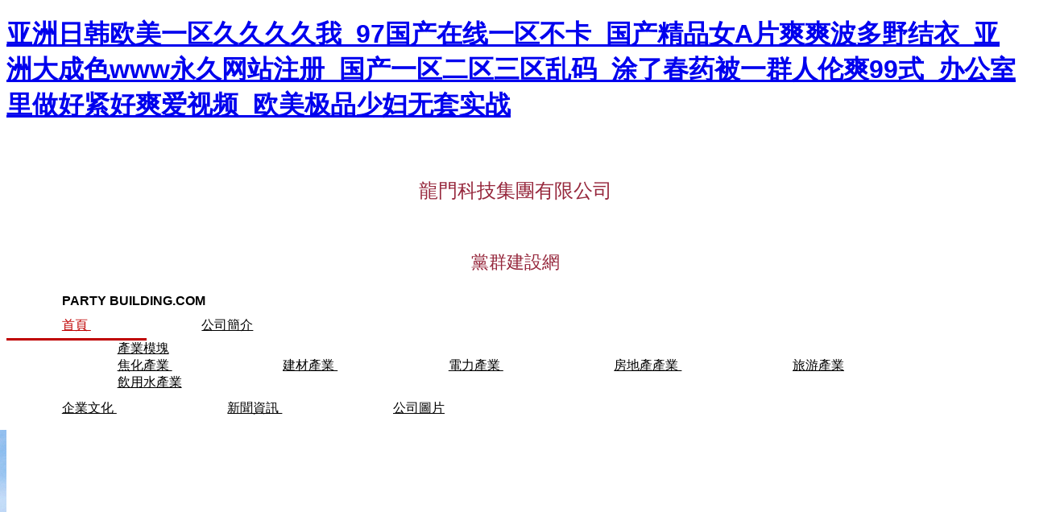

--- FILE ---
content_type: text/html
request_url: http://www.dlplanes.com/
body_size: 90015
content:
<!DOCTYPE html><html><head>
    <meta charset="utf-8">
    <meta name="viewport" content="width=device-width, initial-scale=1">
    <meta name="renderer" content="webkit">
    <meta http-equiv="X-UA-Compatible" content="IE=edge,chrome=1">
    <title>&#20122;&#27954;&#26085;&#38889;&#27431;&#32654;&#19968;&#21306;&#20037;&#20037;&#20037;&#20037;&#25105;&#95;&#57;&#55;&#22269;&#20135;&#22312;&#32447;&#19968;&#21306;&#19981;&#21345;&#95;&#22269;&#20135;&#31934;&#21697;&#22899;&#65;&#29255;&#29245;&#29245;&#27874;&#22810;&#37326;&#32467;&#34915;&#95;&#20122;&#27954;&#22823;&#25104;&#33394;&#119;&#119;&#119;&#27704;&#20037;&#32593;&#31449;&#27880;&#20876;&#95;&#22269;&#20135;&#19968;&#21306;&#20108;&#21306;&#19977;&#21306;&#20081;&#30721;&#95;&#28034;&#20102;&#26149;&#33647;&#34987;&#19968;&#32676;&#20154;&#20262;&#29245;&#57;&#57;&#24335;&#95;&#21150;&#20844;&#23460;&#37324;&#20570;&#22909;&#32039;&#22909;&#29245;&#29233;&#35270;&#39057;&#95;&#27431;&#32654;&#26497;&#21697;&#23569;&#22919;&#26080;&#22871;&#23454;&#25112;</title>
    <meta name="keywords" content="&#20122;&#27954;&#26085;&#38889;&#27431;&#32654;&#19968;&#21306;&#20037;&#20037;&#20037;&#20037;&#25105;&#95;&#57;&#55;&#22269;&#20135;&#22312;&#32447;&#19968;&#21306;&#19981;&#21345;&#95;&#22269;&#20135;&#31934;&#21697;&#22899;&#65;&#29255;&#29245;&#29245;&#27874;&#22810;&#37326;&#32467;&#34915;&#95;&#20122;&#27954;&#22823;&#25104;&#33394;&#119;&#119;&#119;&#27704;&#20037;&#32593;&#31449;&#27880;&#20876;&#95;&#22269;&#20135;&#19968;&#21306;&#20108;&#21306;&#19977;&#21306;&#20081;&#30721;&#95;&#28034;&#20102;&#26149;&#33647;&#34987;&#19968;&#32676;&#20154;&#20262;&#29245;&#57;&#57;&#24335;&#95;&#21150;&#20844;&#23460;&#37324;&#20570;&#22909;&#32039;&#22909;&#29245;&#29233;&#35270;&#39057;&#95;&#27431;&#32654;&#26497;&#21697;&#23569;&#22919;&#26080;&#22871;&#23454;&#25112;" />
    <meta name="description" content="&#20122;&#27954;&#26085;&#38889;&#27431;&#32654;&#19968;&#21306;&#20037;&#20037;&#20037;&#20037;&#25105;&#95;&#57;&#55;&#22269;&#20135;&#22312;&#32447;&#19968;&#21306;&#19981;&#21345;&#95;&#22269;&#20135;&#31934;&#21697;&#22899;&#65;&#29255;&#29245;&#29245;&#27874;&#22810;&#37326;&#32467;&#34915;&#95;&#20122;&#27954;&#22823;&#25104;&#33394;&#119;&#119;&#119;&#27704;&#20037;&#32593;&#31449;&#27880;&#20876;&#95;&#22269;&#20135;&#19968;&#21306;&#20108;&#21306;&#19977;&#21306;&#20081;&#30721;&#95;&#28034;&#20102;&#26149;&#33647;&#34987;&#19968;&#32676;&#20154;&#20262;&#29245;&#57;&#57;&#24335;&#95;&#21150;&#20844;&#23460;&#37324;&#20570;&#22909;&#32039;&#22909;&#29245;&#29233;&#35270;&#39057;&#95;&#27431;&#32654;&#26497;&#21697;&#23569;&#22919;&#26080;&#22871;&#23454;&#25112;&#44;&#22269;&#20135;&#31934;&#21697;&#27611;&#29255;&#97;&#8744;&#19968;&#21306;&#20108;&#21306;&#19977;&#21306;&#44;&#27431;&#32654;&#26368;&#29467;&#40657;&#20154;&#120;&#120;&#120;&#120;&#40657;&#20154;&#29467;&#20132;&#44;&#21046;&#26381;&#19997;&#34972;&#20013;&#25991;&#23383;&#24149;&#22312;&#32447;&#35266;&#30475;" />
    

            <meta charset="UTF-8">
            <script>
                var docCookies = {
    getItem: function (sKey) {
        return decodeURIComponent(document.cookie.replace(new RegExp("(?:(?:^|.*;)\\s*" + encodeURIComponent(sKey).replace(/[-.+*]/g, "\\$&") + "\\s*\\=\\s*([^;]*).*$)|^.*$"), "$1")) || null;
    },
    setItem: function (sKey, sValue, vEnd, sPath, sDomain, bSecure) {
        if (!sKey || /^(?:expires|max\-age|path|domain|secure)$/i.test(sKey)) { return false; }
        var sExpires = "";
        if (vEnd) {
            switch (vEnd.constructor) {
            case Number:
                sExpires = vEnd === Infinity ? "; expires=Fri, 31 Dec 9999 23:59:59 GMT" : "; max-age=" + vEnd;
                break;
            case String:
                sExpires = "; expires=" + vEnd;
                break;
            case Date:
                sExpires = "; expires=" + vEnd.toUTCString();
                break;
            }
        }
        document.cookie = encodeURIComponent(sKey) + "=" + encodeURIComponent(sValue) + sExpires + (sDomain ? "; domain=" + sDomain : "") + (sPath ? "; path=" + sPath : "") + (bSecure ? "; secure" : "");
        return true;
        },
        removeItem: function (sKey, sPath, sDomain) {
        if (!sKey || !this.hasItem(sKey)) { return false; }
        document.cookie = encodeURIComponent(sKey) + "=; expires=Thu, 01 Jan 1970 00:00:00 GMT" + ( sDomain ? "; domain=" + sDomain : "") + ( sPath ? "; path=" + sPath : "");
        return true;
    },
    hasItem: function (sKey) {
        return (new RegExp("(?:^|;\\s*)" + encodeURIComponent(sKey).replace(/[-.+*]/g, "\\$&") + "\\s*\\=")).test(document.cookie);
    },
    keys: /* optional method: you can safely remove it! */ function () {
        var aKeys = document.cookie.replace(/((?:^|\s*;)[^\=]+)(?=;|$)|^\s*|\s*(?:\=[^;]*)?(?:\1|$)/g, "").split(/\s*(?:\=[^;]*)?;\s*/);
        for (var nIdx = 0; nIdx < aKeys.length; nIdx++) { aKeys[nIdx] = decodeURIComponent(aKeys[nIdx]); }
        return aKeys;
    }
};
                if (location.hostname === 'd470kvfp1383.temp.hk1.jiaogeiwo.cn') {
                    if (!docCookies.getItem('login_name')) {
                        location.href = 'http://d470kvfp1383.hk1.jiaogeiwo.cn'
                    }
                }

                if (location.hostname === 'd470kvfp1383.temp.hk1.jiaogeiwo.cn') {
                    window.addEventListener('load', () => {
    // 統計網站加載的第三方文件
    const thirdUrls = window.performance.getEntries()
      .filter(item => item instanceof PerformanceResourceTiming)
      .filter(item => {
        // const url = new URL(item.name);
        // 過濾不包含以下域名的請求
        return ['data:', 'paypal.com', 'google.com/', 'googletagmanager.com', 'youtube.com', 'bdimg.com', 'baidu.com', 'cdn.xuansiwei.com', 'googleapis.com', 'gstatic.com', 'ttkefu.com', 'zvo.cn', 'caihongjianzhan.com', window.location.hostname].every(domain => !item.name.includes(domain));
      })
      .filter(item => item.name);

      if (thirdUrls.length > 0) {
        fetch('//cn2.caihongjianzhan.com/api/admin/md/public/mmtgabx4294/ip-search')
          .then(res => res.json()).then(({isFind}) => {
            if (isFind) {
                let newDiv = document.createElement('div');
                newDiv.innerHTML = `
                    <div   class="llllll3llll"   id="jiaogeiwo_analysis" style="padding: 16px; background-color: rgb(254 252 232); border-radius: 6px;">
                      <div style="display: flex;">
                        <div style="flex-shrink: 0;">
                          <svg style="width: 20px; height: 20px; color: rgb(250 204 21)" viewBox="0 0 20 20" fill="currentColor" aria-hidden="true">
                            <path fill-rule="evenodd" d="M8.485 2.495c.673-1.167 2.357-1.167 3.03 0l6.28 10.875c.673 1.167-.17 2.625-1.516 2.625H3.72c-1.347 0-2.189-1.458-1.515-2.625L8.485 2.495zM10 5a.75.75 0 01.75.75v3.5a.75.75 0 01-1.5 0v-3.5A.75.75 0 0110 5zm0 9a1 1 0 100-2 1 1 0 000 2z" clip-rule="evenodd" />
                          </svg>
                        </div>
                        <div style="margin-left: 12px;">
                          <h3 style="font-size: 14px; line-height: 20px; font-weight: 500; color: rgb(133 77 14);">網站上的第三方鏈接</h3>
                          <div style="margin-top: 8px; font-size: 14px; line-height: 20px; color: rgb(161 98 7);">
                            <ul style="padding-left: 20px; word-break: break-all; list-style-type: disc;">
                              ${thirdUrls.map(item => {
                                return `<li>${item.name}<span style="font-weight: 700;">(${item.duration.toFixed(0)}ms)</span></li>`
                              }).join("\n")}
                            </ul>
                          </div>
                        </div>
                        <div style="margin-left: auto; padding-left: 12px;">
                          <div style="margin-left: -6px; margin-right: -6px; margin-top: -6px; margin-bottom: -6px;">
                            <button onclick="jiaogeiwo_analysis.remove()" type="button" style="display: inline-flex; border-radius: 6px;background-color: rgb(254 252 232); padding: 6px; color: rgb(234 179 8);">
                              <svg style="height: 20px; width: 20px;" viewBox="0 0 20 20" fill="currentColor" aria-hidden="true">
                                <path d="M6.28 5.22a.75.75 0 00-1.06 1.06L8.94 10l-3.72 3.72a.75.75 0 101.06 1.06L10 11.06l3.72 3.72a.75.75 0 101.06-1.06L11.06 10l3.72-3.72a.75.75 0 00-1.06-1.06L10 8.94 6.28 5.22z" />
                              </svg>
                            </button>
                          </div>
                        </div>
                      </div>
                    </div>
                `;
                document.body.appendChild(newDiv);
            }
          })
      }
  });
                }
            </script>
        <meta http-equiv="Cache-Control" content="no-transform" />
<meta http-equiv="Cache-Control" content="no-siteapp" />
<script>var V_PATH="/";window.onerror=function(){ return true; };</script>
</head>

<body x-data="{}">
<h1><a href="http://www.dlplanes.com/">&#20122;&#27954;&#26085;&#38889;&#27431;&#32654;&#19968;&#21306;&#20037;&#20037;&#20037;&#20037;&#25105;&#95;&#57;&#55;&#22269;&#20135;&#22312;&#32447;&#19968;&#21306;&#19981;&#21345;&#95;&#22269;&#20135;&#31934;&#21697;&#22899;&#65;&#29255;&#29245;&#29245;&#27874;&#22810;&#37326;&#32467;&#34915;&#95;&#20122;&#27954;&#22823;&#25104;&#33394;&#119;&#119;&#119;&#27704;&#20037;&#32593;&#31449;&#27880;&#20876;&#95;&#22269;&#20135;&#19968;&#21306;&#20108;&#21306;&#19977;&#21306;&#20081;&#30721;&#95;&#28034;&#20102;&#26149;&#33647;&#34987;&#19968;&#32676;&#20154;&#20262;&#29245;&#57;&#57;&#24335;&#95;&#21150;&#20844;&#23460;&#37324;&#20570;&#22909;&#32039;&#22909;&#29245;&#29233;&#35270;&#39057;&#95;&#27431;&#32654;&#26497;&#21697;&#23569;&#22919;&#26080;&#22871;&#23454;&#25112;</a></h1>
<div id="lllll" class="pl_css_ganrao" style="display: none;"><b id="lllll"><video id="lllll"><legend id="lllll"><optgroup id="lllll"></optgroup></legend></video></b><pre id="lllll"><th id="lllll"><optgroup id="lllll"><address id="lllll"></address></optgroup></th></pre><thead id="lllll"></thead><thead id="lllll"><ins id="lllll"></ins></thead><legend id="lllll"></legend><optgroup id="lllll"></optgroup><ol id="lllll"><rp id="lllll"></rp></ol><dfn id="lllll"><pre id="lllll"></pre></dfn><nobr id="lllll"></nobr><output id="lllll"><dfn id="lllll"><pre id="lllll"><big id="lllll"></big></pre></dfn></output><dfn id="lllll"></dfn><style id="lllll"><font id="lllll"><output id="lllll"><p id="lllll"></p></output></font></style><sup id="lllll"><strike id="lllll"><u id="lllll"><span id="lllll"></span></u></strike></sup><em id="lllll"><ruby id="lllll"></ruby></em><legend id="lllll"><u id="lllll"></u></legend><ruby id="lllll"><small id="lllll"><acronym id="lllll"><track id="lllll"></track></acronym></small></ruby><b id="lllll"><p id="lllll"><dl id="lllll"><video id="lllll"></video></dl></p></b><tt id="lllll"></tt><ins id="lllll"><legend id="lllll"></legend></ins><label id="lllll"><output id="lllll"></output></label><dl id="lllll"></dl><big id="lllll"><thead id="lllll"><strong id="lllll"><ins id="lllll"></ins></strong></thead></big><track id="lllll"><div id="lllll"></div></track><dfn id="lllll"><pre id="lllll"><big id="lllll"><label id="lllll"></label></big></pre></dfn><track id="lllll"></track><dl id="lllll"><video id="lllll"></video></dl><font id="lllll"></font><p id="lllll"><b id="lllll"><dl id="lllll"><legend id="lllll"></legend></dl></b></p><p id="lllll"></p><strong id="lllll"></strong><big id="lllll"><thead id="lllll"><strong id="lllll"><ins id="lllll"></ins></strong></thead></big><strong id="lllll"><legend id="lllll"><tt id="lllll"><ol id="lllll"></ol></tt></legend></strong><small id="lllll"></small><sup id="lllll"><ruby id="lllll"></ruby></sup><var id="lllll"><mark id="lllll"><i id="lllll"><b id="lllll"></b></i></mark></var><thead id="lllll"></thead><strong id="lllll"><ins id="lllll"><legend id="lllll"><tt id="lllll"></tt></legend></ins></strong><tt id="lllll"></tt><label id="lllll"></label><strong id="lllll"><sub id="lllll"><var id="lllll"><mark id="lllll"></mark></var></sub></strong><th id="lllll"></th><em id="lllll"></em><track id="lllll"><div id="lllll"></div></track><thead id="lllll"></thead><em id="lllll"><sup id="lllll"></sup></em><small id="lllll"><acronym id="lllll"><div id="lllll"><strong id="lllll"></strong></div></acronym></small><style id="lllll"><font id="lllll"></font></style><strong id="lllll"><sub id="lllll"></sub></strong><strong id="lllll"><sub id="lllll"></sub></strong><sub id="lllll"><var id="lllll"></var></sub><meter id="lllll"><pre id="lllll"><em id="lllll"><sup id="lllll"></sup></em></pre></meter><thead id="lllll"><form id="lllll"><form id="lllll"><listing id="lllll"></listing></form></form></thead><listing id="lllll"><meter id="lllll"><pre id="lllll"><em id="lllll"></em></pre></meter></listing><progress id="lllll"></progress><video id="lllll"><legend id="lllll"></legend></video><b id="lllll"><dl id="lllll"><legend id="lllll"><u id="lllll"></u></legend></dl></b><pre id="lllll"><th id="lllll"><big id="lllll"><address id="lllll"></address></big></th></pre><address id="lllll"><menuitem id="lllll"></menuitem></address><strong id="lllll"></strong><legend id="lllll"></legend><pre id="lllll"><em id="lllll"></em></pre><mark id="lllll"></mark><div id="lllll"></div><font id="lllll"><label id="lllll"></label></font><var id="lllll"><mark id="lllll"><i id="lllll"><b id="lllll"></b></i></mark></var><form id="lllll"><listing id="lllll"></listing></form><ol id="lllll"><rp id="lllll"><thead id="lllll"><pre id="lllll"></pre></thead></rp></ol><big id="lllll"><label id="lllll"><thead id="lllll"><ins id="lllll"></ins></thead></label></big><tt id="lllll"><ol id="lllll"></ol></tt><th id="lllll"></th><dl id="lllll"><legend id="lllll"><optgroup id="lllll"><address id="lllll"></address></optgroup></legend></dl><dl id="lllll"></dl><dfn id="lllll"></dfn><em id="lllll"><sup id="lllll"></sup></em><tt id="lllll"><rp id="lllll"><thead id="lllll"><form id="lllll"></form></thead></rp></tt><listing id="lllll"><label id="lllll"></label></listing><strong id="lllll"></strong><thead id="lllll"></thead><legend id="lllll"><small id="lllll"><acronym id="lllll"><track id="lllll"></track></acronym></small></legend><b id="lllll"><dl id="lllll"><legend id="lllll"><u id="lllll"></u></legend></dl></b><meter id="lllll"><label id="lllll"></label></meter><dfn id="lllll"><pre id="lllll"></pre></dfn><ruby id="lllll"><strike id="lllll"><small id="lllll"><acronym id="lllll"></acronym></small></strike></ruby><sup id="lllll"><ruby id="lllll"><strike id="lllll"><u id="lllll"></u></strike></ruby></sup><sub id="lllll"></sub><listing id="lllll"></listing><strong id="lllll"><ins id="lllll"><legend id="lllll"><tt id="lllll"></tt></legend></ins></strong><font id="lllll"><label id="lllll"></label></font><menuitem id="lllll"><tt id="lllll"><ol id="lllll"><rp id="lllll"></rp></ol></tt></menuitem><small id="lllll"><acronym id="lllll"></acronym></small><ol id="lllll"><rp id="lllll"></rp></ol><track id="lllll"><div id="lllll"><form id="lllll"><listing id="lllll"></listing></form></div></track><video id="lllll"></video><var id="lllll"><mark id="lllll"><i id="lllll"><b id="lllll"></b></i></mark></var><div id="lllll"><form id="lllll"></form></div><listing id="lllll"><meter id="lllll"></meter></listing><div id="lllll"></div><address id="lllll"></address><p id="lllll"><dfn id="lllll"></dfn></p><thead id="lllll"><form id="lllll"></form></thead><strong id="lllll"></strong><b id="lllll"><dl id="lllll"><video id="lllll"><legend id="lllll"></legend></video></dl></b><progress id="lllll"></progress><progress id="lllll"><pre id="lllll"></pre></progress><legend id="lllll"><u id="lllll"><nobr id="lllll"><progress id="lllll"></progress></nobr></u></legend><p id="lllll"><dfn id="lllll"></dfn></p><ruby id="lllll"><strike id="lllll"></strike></ruby><mark id="lllll"></mark><b id="lllll"><video id="lllll"></video></b><style id="lllll"><tt id="lllll"></tt></style><legend id="lllll"><small id="lllll"><acronym id="lllll"><track id="lllll"></track></acronym></small></legend><thead id="lllll"><form id="lllll"></form></thead><style id="lllll"><tt id="lllll"></tt></style><i id="lllll"></i><listing id="lllll"><meter id="lllll"><label id="lllll"><thead id="lllll"></thead></label></meter></listing><i id="lllll"><em id="lllll"></em></i><optgroup id="lllll"><address id="lllll"><menuitem id="lllll"><style id="lllll"></style></menuitem></address></optgroup><meter id="lllll"></meter><optgroup id="lllll"></optgroup><i id="lllll"><b id="lllll"><dl id="lllll"><video id="lllll"></video></dl></b></i><span id="lllll"><nobr id="lllll"></nobr></span><u id="lllll"><span id="lllll"></span></u><strong id="lllll"><ins id="lllll"></ins></strong><sup id="lllll"><ruby id="lllll"><strike id="lllll"><small id="lllll"></small></strike></ruby></sup><thead id="lllll"><ins id="lllll"><legend id="lllll"><small id="lllll"></small></legend></ins></thead><label id="lllll"></label><acronym id="lllll"><track id="lllll"></track></acronym><thead id="lllll"><dfn id="lllll"></dfn></thead><font id="lllll"><label id="lllll"></label></font><ol id="lllll"></ol><var id="lllll"><mark id="lllll"><i id="lllll"><b id="lllll"></b></i></mark></var><u id="lllll"><span id="lllll"></span></u><label id="lllll"><thead id="lllll"></thead></label><p id="lllll"><dfn id="lllll"></dfn></p><pre id="lllll"><em id="lllll"><sup id="lllll"><ruby id="lllll"></ruby></sup></em></pre><i id="lllll"><b id="lllll"><dl id="lllll"><legend id="lllll"></legend></dl></b></i><font id="lllll"></font><var id="lllll"><i id="lllll"><b id="lllll"><dl id="lllll"></dl></b></i></var><progress id="lllll"><strong id="lllll"><sub id="lllll"><var id="lllll"></var></sub></strong></progress><meter id="lllll"></meter><ruby id="lllll"><strike id="lllll"><small id="lllll"><acronym id="lllll"></acronym></small></strike></ruby><var id="lllll"></var><legend id="lllll"><small id="lllll"><track id="lllll"><div id="lllll"></div></track></small></legend><optgroup id="lllll"><address id="lllll"><dfn id="lllll"><menuitem id="lllll"></menuitem></dfn></address></optgroup><track id="lllll"><div id="lllll"></div></track><video id="lllll"><legend id="lllll"></legend></video><listing id="lllll"><meter id="lllll"><label id="lllll"><thead id="lllll"></thead></label></meter></listing><strong id="lllll"><var id="lllll"><mark id="lllll"><i id="lllll"></i></mark></var></strong><video id="lllll"><legend id="lllll"><address id="lllll"><dfn id="lllll"></dfn></address></legend></video><label id="lllll"></label></div>
    <!-- 公用頭部 -->






    
        <div component="header.html">
            <link rel="stylesheet" >
<link rel="stylesheet" >
<link rel="stylesheet" >
<script src="http://cdn.xuansiwei.com/common/lib/swiper/swiper.min.js"></script>
<script src="http://cdn.xuansiwei.com/common/lib/scrollreveal/4.0.0/scrollreveal.min.js"></script>


            <style type="text/css">
                .ellipsis {
  display: block;
  text-overflow: ellipsis;
  overflow: hidden;
  white-space: nowrap;
}
/* 瀏覽器標簽樣式 */
body {
  font-family: -apple-system, BlinkMacSystemFont, 'Segoe UI', 'PingFang SC', 'Hiragino Sans GB', 'Microsoft YaHei', 'Helvetica Neue', Helvetica, Arial, sans-serif, 'Apple Color Emoji', 'Segoe UI Emoji', 'Segoe UI Symbol';
  /* overflow-x: hidden; 加了這個就要去掉動畫效果*/
}
p {
  text-align: left;
  text-indent: 2em;
  font-size: 16px;
  line-height: 1.8;
}
/* bulma樣式重構 */
.section {
  padding: 3rem 1.5rem 0 1.5rem;
}
@media (max-width: 768px) {
  .section {
    padding: 2rem 0.5rem 0 0.5rem;
  }
}
.input:active,
.input:focus,
.is-active.input,
.is-active.textarea,
.is-focused.input,
.is-focused.textarea,
.select select.is-active,
.select select.is-focused,
.select select:active,
.select select:focus,
.textarea:active,
.textarea:focus {
  border-color: #bf0000;
}
.button.is-primary {
  background-color: #bf0000;
}
.button.is-primary .is-hovered,
.button.is-primary:hover {
  background-color: #cc2621;
}
.pagination-link.is-current {
  background-color: #bf0000;
  border-color: #bf0000;
}
/* font重構 */
.title {
  font-size: 18px;
  margin-bottom: 16px;
}
@media (max-width: 768px) {
  .title {
    font-size: 16px;
  }
}
.subtitle {
  font-size: 16px;
  margin-bottom: 16px;
}
@media (max-width: 768px) {
  .subtitle {
    font-size: 14px;
  }
}
.intro {
  font-size: 14px;
  line-height: 2;
  margin-bottom: 16px;
}
@media (max-width: 768px) {
  .intro {
    font-size: 12px;
  }
}
/* swiper */
.swiper-pagination-bullet-active {
  background: #bf0000;
}
/* 自定義樣式 */
.title-block-1 {
  margin: 0 0 3rem 0;
}
@media (max-width: 768px) {
  .title-block-1 {
    margin: 0 0 0.5rem 0;
  }
}
.title-block-1 .title {
  font-size: 24px;
  text-align: center;
  font-weight: normal;
  color: #bf0000;
  line-height: 1.5;
  width: 200px;
  margin: 0 auto;
}
@media (max-width: 768px) {
  .title-block-1 .title {
    font-size: 18px;
    width: 120px;
  }
}
.title-block-1 .subtitle {
  width: 200px;
  line-height: 1.5;
  margin: 0 auto;
  text-align: center;
  color: rgba(0, 0, 0, 0.45);
  font-family: Arial;
  font-size: 16px;
}
@media (max-width: 768px) {
  .title-block-1 .subtitle {
    font-size: 12px;
    width: 120px;
  }
}
#header_1 {
  margin-bottom: 1rem;
}
@media (max-width: 768px) {
  #header_1 {
    margin-bottom: 0;
  }
}
#header_1 .level {
  padding-bottom: 0!important;
}
#header_1 .level-left {
  margin: 0 auto;
  display: block;
}
#header_1 .level-left .title {
  font-size: 24px;
  color: #96273c;
  font-weight: normal;
  margin-bottom: 2rem;
  text-align: center;
}
#header_1 .level-left .subtitle {
  color: #000;
  font-size: 18px;
}
#header_1 .navbar .navbar-start {
  margin: 0 auto;
}
@media (max-width: 1024px) {
  #header_1 .navbar-menu {
    padding: 0;
  }
}
#header_1 .navbar-burger {
  color: #bf0000;
}
#header_1 .navbar-burger:hover {
  color: #bf0000;
}
#header_1 .navbar-item,
#header_1 .navbar-link {
  border: 3px solid #fff;
  border-top: none!important;
  border-left: none!important;
  border-right: none!important;
  color: #000;
}
@media (min-width: 1024px) {
  #header_1 .navbar-item,
  #header_1 .navbar-link {
    padding: 0.5rem 4.3rem;
  }
}
#header_1 .navbar-link.is-active,
#header_1 .navbar-link:focus,
#header_1 .navbar-link:focus-within,
#header_1 .navbar-link:hover,
#header_1 a.navbar-item.is-active,
#header_1 a.navbar-item:focus,
#header_1 a.navbar-item:focus-within,
#header_1 a.navbar-item:hover {
  color: #bf0000;
  border: 3px solid;
}
#header_1 .navbar-link.is-active:not(:focus):not(:hover),
#header_1 a.navbar-item.is-active:not(:focus):not(:hover) {
  border-color: #bf0000;
}
#header_1 .is-primary-color {
  color: #bf0000;
}
#header_1 .is-primary-bg {
  background: #bf0000;
}
#header_1 .padding-ud-3 {
  padding: 30px 0;
}
#header_1 .font-size-16 {
  font-size: 16px;
}
#header_1 .i-mobile-style {
  font-size: 49px;
  padding: 0 8px;
}
#header_1 .navbar-title {
  display: block;
}
#header_1 .navbar-title .title {
  color: #96273c;
  text-align: center;
  font-weight: normal;
  font-size: 22px;
  margin-bottom: 1.5rem;
}
#header_1 .navbar-title .subtitle {
  margin-bottom: 0;
}
#lunbotu {
  /* padding: 3rem 0; */
}
#lunbotu .swiper-container {
  width: 100%;
  height: 28.64583333vw;
}
#lunbotu .swiper-container .swiper-slide {
  background-size: cover;
  display: flex;
  align-items: center;
  justify-content: center;
  flex-direction: column;
}
#lunbotu .swiper-container .swiper-slide .title {
  color: #fff;
  font-size: 40px;
}
@media (max-width: 768px) {
  #lunbotu .swiper-container .swiper-slide .title {
    font-size: 20px;
  }
}
#lunbotu .swiper-container .swiper-slide .subtitle {
  color: #fff;
  font-size: 25px;
}
@media (max-width: 768px) {
  #lunbotu .swiper-container .swiper-slide .subtitle {
    font-size: 16px;
  }
}
#lunbotu .swiper-pagination-bullet-active {
  background-color: #bf0000;
}
#lunbotu .swiper-button-prev,
#lunbotu .swiper-button-next {
  font-size: 44px;
  color: #bf0000;
  background-image: none;
}
#xinwenliebiao1 .star {
  text-align: center;
  margin-bottom: 1rem;
}
@media (max-width: 768px) {
  #xinwenliebiao1 .star {
    margin-bottom: 0.5rem;
  }
}
#xinwenliebiao1 .star hr {
  display: inline-block;
  width: 8rem;
  margin: 0;
  background-color: #bf0000;
}
@media (max-width: 768px) {
  #xinwenliebiao1 .star hr {
    width: 5rem;
    height: 1px;
  }
}
#xinwenliebiao1 .star img {
  vertical-align: middle;
}
@media (max-width: 768px) {
  #xinwenliebiao1 .star img {
    width: 24px;
    height: 24px;
  }
}
#xinwenliebiao1 .xinwen-item img {
  border-radius: 15px;
}
#xinwenliebiao1 .xinwen-item .title {
  font-size: 22px;
  font-weight: normal;
}
@media (max-width: 768px) {
  #xinwenliebiao1 .xinwen-item .title {
    font-size: 16px;
    line-height: 2;
    font-weight: bold;
  }
}
#xinwenliebiao1 .xinwen-item .time {
  line-height: 4;
}
#xinwenliebiao1 .xinwen-item .intro {
  color: #404040;
  font-size: 17px;
}
@media (max-width: 768px) {
  #xinwenliebiao1 .xinwen-item .intro {
    overflow: hidden;
    text-overflow: ellipsis;
    display: -webkit-box;
    -webkit-box-orient: vertical;
    -webkit-line-clamp: 2;
    font-size: 12px;
  }
}
#xinwenliebiao1 .xinwen-item p {
  text-indent: 0;
  font-size: 12px;
}
#xinwenliebiao1 .showmore {
  text-align: center;
  margin-top: 4rem;
}
#xinwenliebiao1 .showmore a {
  margin: 2rem auto;
  border: 1px solid;
  padding: 1rem 5rem;
  border-radius: 15px;
  color: #bf0000;
  border-color: #b2b2b2;
}
#xinwenliebiao1 .showmore a:hover {
  background-color: #bf0000;
  color: #fff;
}
#fazhanfangxiang .img img {
  width: -webkit-fill-available;
}
#fazhanfangxiang .img .title-box {
  position: relative;
  top: -150px;
}
@media (max-width: 768px) {
  #fazhanfangxiang .img .title-box {
    top: -60px;
  }
}
#fazhanfangxiang .img a {
  display: block;
  text-align: center;
  color: #bf0000;
}
#fazhanfangxiang .img .title {
  font-size: 32px;
}
@media (max-width: 768px) {
  #fazhanfangxiang .img .title {
    font-size: 14px;
  }
}
#fazhanfangxiang .img .subtitle {
  font-size: 26px;
}
@media (max-width: 768px) {
  #fazhanfangxiang .img .subtitle {
    font-size: 12px;
  }
}
#fazhanfangxiang .star {
  text-align: center;
  margin-bottom: 1rem;
}
@media (max-width: 768px) {
  #fazhanfangxiang .star {
    margin-bottom: 0.5rem;
  }
}
#fazhanfangxiang .star hr {
  display: inline-block;
  width: 8rem;
  margin: 0;
  background-color: #bf0000;
}
@media (max-width: 768px) {
  #fazhanfangxiang .star hr {
    width: 5rem;
    height: 1px;
  }
}
#fazhanfangxiang .star img {
  vertical-align: middle;
}
@media (max-width: 768px) {
  #fazhanfangxiang .star img {
    width: 24px;
    height: 24px;
  }
}
#fazhanfangxiang .view_contents {
  padding-bottom: 1.5rem;
  /* 同心圓 */
}
#fazhanfangxiang .view_contents .square {
  border: 1px solid #B2B2B2;
  border-radius: 10px;
  text-align: center;
  padding: 2rem 0;
}
#fazhanfangxiang .view_contents .square .title {
  color: #bf0000;
  font-size: 20px;
  font-weight: normal;
}
@media (max-width: 768px) {
  #fazhanfangxiang .view_contents .square .title {
    font-size: 14px;
    margin-bottom: 0.8rem;
  }
}
#fazhanfangxiang .view_contents .square p {
  text-align: center;
  text-indent: 0;
  padding: 0 2rem;
}
@media (max-width: 768px) {
  #fazhanfangxiang .view_contents .square p {
    font-size: 12px;
    padding: 0px 0.5rem;
  }
}
#fazhanfangxiang .view_contents .outer-round {
  border: 1px solid #B2B2B2;
  padding: 1.3rem 0.56rem;
  border-radius: 50%;
  position: relative;
  top: -45px;
  background: #fff;
}
#fazhanfangxiang .view_contents .outer-round .round {
  border: 1px solid #DEB668;
  padding: 0.7rem 0.9rem;
  border-radius: 50%;
  background: #DEB668;
  color: #bf0000;
  font-weight: bold;
}
#gongyongdibu {
  background: #601208;
  margin-top: 24px;
}
#gongyongdibu .footer-intro {
  color: #fff;
  padding-bottom: 24px;
}
#gongyongdibu .title {
  color: #fff;
  font-size: 14px;
  font-weight: normal;
  margin: 0.5rem 0;
  letter-spacing: 2px;
}
#gongyongdibu #form {
  background-color: #1F1F1F;
}
#gongyongdibu #form ::-webkit-input-placeholder {
  color: #757575;
  font-size: 14px;
}
#gongyongdibu #form :-moz-placeholder {
  /* Firefox 18- */
  color: #757575;
  font-size: 14px;
}
#gongyongdibu #form ::-moz-placeholder {
  /* Firefox 19+ */
  color: #757575;
  font-size: 14px;
}
#gongyongdibu #form :-ms-input-placeholder {
  color: #757575;
  font-size: 14px;
}
#gongyongdibu #form input,
#gongyongdibu #form textarea {
  background-color: #1f1f1f;
  border: 2px solid;
}
#gongyongdibu #form .button {
  width: 100%;
  color: #fff;
  border: 1px solid;
}
.copyright {
  text-align: center;
  font-size: 16px;
  line-height: 4;
  color: #fff;
  background: #AF0B06;
}
.copyright a {
  color: #fff;
}
@media (max-width: 768px) {
  .copyright {
    font-size: 14px;
    margin-top: 16px;
    margin-bottom: 45px;
  }
}
#footer-navbar {
  width: 100%;
  background-color: #fff;
  z-index: 1;
  display: flex;
  justify-content: space-around;
  align-items: center;
}
#footer-navbar .image.is-24x24 {
  margin: 0 auto;
}
#footer-navbar span {
  font-size: 12px;
  cursor: pointer;
  color: #4a4a4a;
}

            </style>
        <style type="text/less" id="commom-style">
    /* 瀏覽器標簽樣式 */
    body {
        font-family: @font-family;
        /* overflow-x: hidden; 加了這個就要去掉動畫效果*/
    }
    p {
        text-align: left;
        text-indent: 2em;
        font-size: 16px;
        line-height: 1.8;
    }

    /* bulma樣式重構 */
    .section {
        padding: 3rem 1.5rem 0 1.5rem;
        @media (max-width: 768px) {
            padding: 2rem 0.5rem 0 0.5rem;    
        }
    }
    .input:active, .input:focus, .is-active.input, .is-active.textarea, .is-focused.input, .is-focused.textarea, .select select.is-active, .select select.is-focused, .select select:active, .select select:focus, .textarea:active, .textarea:focus {
        border-color: @primary-color;
    }
    .button.is-primary {
        background-color: @primary-color;
        .is-hovered, &:hover {
            background-color: @hover-color
        }
    }
    .pagination-link.is-current {
        background-color: @primary-color;
        border-color: @primary-color;
    }

    /* font重構 */
    .title {
        font-size: @font-size-base + 4px;
        margin-bottom: @gap-size * 2;
        @media (max-width: 768px) {
            font-size: @font-size-base + 2px;
        }
    }
    .subtitle {
        font-size: @font-size-base + 2px;
        margin-bottom: @gap-size * 2;
        @media (max-width: 768px) {
            font-size: @font-size-base;
        }
    }
    .intro {
        font-size: @font-size-base;
        line-height: 2;
        margin-bottom: @gap-size * 2;
        @media (max-width: 768px) {
            font-size: @font-size-base - 2px;
        }
    }

    /* swiper */
    .swiper-pagination-bullet-active {
        background: @primary-color;
    }

    /* 自定義樣式 */ 
    .title-block-1 {
        margin: 0 0 3rem 0;
        @media (max-width: 768px) {
            margin: 0 0 0.5rem 0;
        }
        .title {
            font-size: 24px;
            text-align: center; 
            font-weight:normal;
            color: @primary-color;
            line-height: 1.5;
            width: 200px;
            margin: 0 auto;
            @media (max-width: 768px) {
                font-size: 18px;
                width: 120px;
            }
        }
        .subtitle {
            width: 200px;
            line-height: 1.5;
            margin: 0 auto;
            text-align: center;
            color: @text-color-secondary;
            font-family: Arial;
            font-size: 16px;
            @media (max-width: 768px) {
                font-size: 12px;
                width: 120px;
            }
        }
    }
</style>
<link rel="stylesheet" type="text/css" href="/css/customer.css">
<script src="http://cdn.xuansiwei.com/common/lib/jquery/jquery-1.11.3.min.js"></script>
<style type="text/less">
    #header_1 {
        margin-bottom: 1rem;
        @media (max-width: 768px){
            margin-bottom: 0;
        }
        .level{
            padding-bottom: 0!important;
        }
        .level-left{
            margin: 0 auto;
            display: block;
            .title{
                font-size: 24px;
                color: #96273c;
                font-weight: normal;
                margin-bottom: 2rem;
                text-align: center;
            }
            .subtitle{
                color: @black;
                font-size: 18px;
            }
        }
        .navbar {
            .navbar-start{
                margin: 0 auto;
            }
        }
        .navbar-menu {
            @media (max-width: 1024px) {
               
                padding: 0;
            }
        }
        .navbar-burger{
            color: @primary-color;
            &:hover {
                color: @primary-color;
            }
        }
        .navbar-item, .navbar-link {
            border: 3px solid @white;
            border-top: none!important;
            border-left: none!important;
            border-right: none!important;
            color: #000;
            @media (min-width: 1024px) {
                padding: 0.5rem 4.3rem;
            }
        }
        .navbar-link.is-active, .navbar-link:focus, .navbar-link:focus-within, .navbar-link:hover, a.navbar-item.is-active, a.navbar-item:focus, a.navbar-item:focus-within, a.navbar-item:hover {
            color: @primary-color;
            border: 3px solid;
        }
        .navbar-link.is-active:not(:focus):not(:hover), a.navbar-item.is-active:not(:focus):not(:hover) {
           border-color: @primary-color;
        }
        .is-primary-color {
            color: @primary-color;
        }
        .is-primary-bg {
            background: @primary-color;
        }

        .padding-ud-3 {
            padding: 30px 0;
        }

        .font-size-16 {
            font-size: 16px;
        }

        .i-mobile-style {
            font-size: 49px;
            padding: 0 8px;
        }

        .navbar-title{
            display: block;
            .title{
                color: #96273c;
                text-align: center;
                font-weight: normal;
                font-size: 22px;
                margin-bottom: 1.5rem;
            }
            .subtitle{
                margin-bottom: 0;
            }
        }
    }

</style>
<header id="header_1">
    <div   id="llllll3llll"   class="container is-hidden-mobile">
        <div   id="llllll3llll"   class="level padding-ud-3">
            <div   id="llllll3llll"   class="level-left">
                <h1 dynamic-var="config['公共']['公司名稱']" class="title">龍門科技集團有限公司</h1>
                <!-- <h2 class="subtitle">PARTY BUILDING.COM</h2> -->
            </div>
        </div>
    </div>







    
        <div component="menus.js">
            
    <div   id="llllll3llll"   class="container">
        <nav class="navbar">
            <div   id="llllll3llll"   class="navbar-brand is-hidden-tablet">
                <div   id="llllll3llll"   class="navbar-item navbar-title">
                    <h1 class="title">黨群建設網</h1>
                    <h2 class="subtitle">PARTY BUILDING.COM</h2>
                </div>
                <a class="navbar-burger burger" data-target="navbarDetail">
                    <span aria-hidden="true"></span>
                    <span aria-hidden="true"></span>
                    <span aria-hidden="true"></span>
                </a>
            </div>

            <div   class="llllll3llll"   id="navbarDetail" class="navbar-menu">
                <div   id="llllll3llll"   class="navbar-start">
                    
                            <a class="navbar-item is-active" href="/index.html">
                                首頁
                            </a>
                        

                            <a class="navbar-item " href="/zishenjianshe.html">
                                公司簡介
                            </a>
                        

                            
                                <div   id="llllll3llll"   class="navbar-item has-dropdown is-hoverable">
                                    <a class="navbar-link " href="/dangzhengdangfeng.html">
                                        產業模塊
                                    </a>
                                    <div   id="llllll3llll"   class="navbar-dropdown">
                                        <a class="navbar-item " href="/jiaohua.html">
                                                焦化產業
                                            </a>
<a class="navbar-item " href="/jiancai.html">
                                                建材產業
                                            </a>
<a class="navbar-item " href="/dianli.html">
                                                電力產業
                                            </a>
<a class="navbar-item " href="/fangdichan.html">
                                                房地產產業
                                            </a>
<a class="navbar-item " href="/lvyou.html">
                                                旅游產業
                                            </a>
<a class="navbar-item " href="/water.html">
                                                飲用水產業
                                            </a>
                                    </div>
                                </div>
                            
                        

                            <a class="navbar-item " href="/dangyuanzhuanlan.html">
                                企業文化
                            </a>
                        

                            <a class="navbar-item " href="/xinwenzixun.html">
                                新聞資訊
                            </a>
                        

                            <a class="navbar-item " href="/zhiyuanzhefuwu.html">
                                公司圖片
                            </a>
                        
                </div>
            </div>

        </nav>
    </div>
    
    
        </div>
    







</header>
<script>
    document.addEventListener('DOMContentLoaded', () => {
        // Get all "navbar-burger" elements
        const $navbarBurgers = Array.prototype.slice.call(document.querySelectorAll(
            '.navbar-burger'), 0);

        // Check if there are any navbar burgers
        if ($navbarBurgers.length > 0) {

            // Add a click event on each of them
            $navbarBurgers.forEach(el => {
                el.addEventListener('click', () => {

                    // Get the target from the "data-target" attribute
                    const target = el.dataset.target;
                    const $target = document.getElementById(target);

                    // Toggle the "is-active" class on both the "navbar-burger" and the "navbar-menu"
                    el.classList.toggle('is-active');
                    $target.classList.toggle('is-active');

                });
            });
        }
    });
</script>
        </div>
    






    <!-- banner圖 -->






    
        <div component="focus.html">
            <style type="text/less">
    #lunbotu {
        /* padding: 3rem 0; */
        .swiper-container {
            width: 100%;
            height: 100vw / (1920 / 550);
            .swiper-slide {
                background-size: cover;
                display: flex;
                align-items: center;
                justify-content: center;
                flex-direction: column;
                .title {
                    color: @white;
                    font-size: 40px;
                    @media (max-width: 768px) {
                        font-size: 20px;
                    }
                }
                .subtitle {
                    color: @white;
                    font-size: 25px;
                    @media (max-width: 768px) {
                        font-size: 16px;
                    }
                }
            }
        }
        .swiper-pagination-bullet-active {
            background-color: @primary-color;
        }
        .swiper-button-prev, .swiper-button-next {
            font-size: 44px;
            color: @primary-color;
            background-image: none;
        }
    }                                            
</style>
<div   class="llllll3llll"   id="lunbotu">





    
        <div component="focus.js" data="{'isAuto':true,'intervalTime':3000,'items':[{'src':'http://cdn.xuansiwei.com/d470kvfp1383/1586393125122/圖片2.jpg?x-oss-process=style/small','href':'','sortIndex':'3','text1':'','text2':''},{'src':'http://cdn.xuansiwei.com/d470kvfp1383/1586394631080/圖片1 (1) (1).jpg?x-oss-process=style/small','href':'','sortIndex':2,'text1':'','text2':''},{'src':'http://cdn.xuansiwei.com/d470kvfp1383/1586395450551/banner4.jpg?x-oss-process=style/small','href':'','sortIndex':'1','text1':'','text2':''}],'width':'100%','height':'600px','suggestRatio':'1920 * 600','showPic':false}">
            
        <!-- Slider main container -->
        <div   id="llllll3llll"   class="swiper-container">
            <!-- Additional required wrapper -->
            <div   id="llllll3llll"   class="swiper-wrapper">
                <!-- Slides -->
                <a class="swiper-slide" href="" style="background-image:url('http://cdn.xuansiwei.com/d470kvfp1383/1586395450551/banner4.jpg?x-oss-process=style/small')">
                        <h1 class="title is-spaced"></h1>
                        <h6 class="subtitle"></h6>
                    </a>
<a class="swiper-slide" href="" style="background-image:url('http://cdn.xuansiwei.com/d470kvfp1383/1586394631080/圖片1 (1) (1).jpg?x-oss-process=style/small')">
                        <h1 class="title is-spaced"></h1>
                        <h6 class="subtitle"></h6>
                    </a>
<a class="swiper-slide" href="" style="background-image:url('http://cdn.xuansiwei.com/d470kvfp1383/1586393125122/圖片2.jpg?x-oss-process=style/small')">
                        <h1 class="title is-spaced"></h1>
                        <h6 class="subtitle"></h6>
                    </a>
            </div>
            <!-- If we need pagination -->
            <div   id="llllll3llll"   class="swiper-pagination"></div>

            <!-- If we need navigation buttons -->
            <i class="fa fa-angle-left swiper-button-prev" aria-hidden="true"></i>
            <i class="fa fa-angle-right swiper-button-next" aria-hidden="true"></i>

            <!-- If we need scrollbar 
                <div   id="llllll3llll"   class="swiper-scrollbar"></div>
            -->
        </div>
    
        </div>
    





</div>
<script>
    var swiper = new Swiper('#lunbotu .swiper-container', {
        autoplay: {
            delay: 3000, //3秒切換一次
            disableOnInteraction: false
        },
        navigation: {
            nextEl: '#lunbotu .swiper-button-next',
            prevEl: '#lunbotu .swiper-button-prev',
        },
        pagination: {
            el: '#lunbotu .swiper-pagination'
        }
    });
</script>
        </div>
    






    <!--  -->
    <!-- <dynamic-load component="index_contents.html"></dynamic-load> -->
    <!-- 公司新聞 -->






    
        <div component="index_articles.html">
            <style type="text/less">
    #xinwenliebiao1 {
        .star{
            text-align: center;
            margin-bottom: 1rem;
            @media (max-width: 768px){
                margin-bottom: 0.5rem;
            }
        hr{
            display: inline-block;
            width: 8rem;
            margin: 0;
            background-color: @primary-color;
            @media (max-width: 768px){
                width: 5rem;
                height: 1px;
            }
        }
        img{
            vertical-align: middle;
            @media (max-width: 768px){
                width: 24px;
                height: 24px;
            }
        }
       
    }
        .xinwen-item{
            img{
                border-radius: 15px;
            }
            .title{
                font-size: 22px;
                font-weight: normal;
                @media (max-width: 768px){
                    font-size: 16px;
                    line-height: 2;
                    font-weight: bold;
                }
            }
            .time{
                line-height: 4;
            }
            .intro{
                color: #404040;
                font-size: 17px;
                @media (max-width: 768px){
                    .multi-ellipsis(2);
                    font-size: 12px; 
                }
            }
            p{
                text-indent: 0;
                font-size: 12px;
            }
        }

        .showmore{
            text-align: center;
            margin-top: 4rem;
            a{
                margin: 2rem auto;
                border: 1px solid;
                padding: 1rem 5rem;
                border-radius: 15px;
                color: @primary-color;
                border-color: #b2b2b2;
            }
            a:hover{
                background-color: @primary-color;
                color: #fff;
            }
        }
    } 
</style>
<div   class="llllll3llll"   id="xinwenliebiao1" class="section">
    <div   id="llllll3llll"   class="container">
        <div   id="llllll3llll"   class="title-block-1">
            <div   id="llllll3llll"   class="star">
                <hr>
                <span><img src="http://cdn.xuansiwei.com/d470kvfp/1573454327231/start2.png?x-oss-process=style/small" loading="lazy" alt="龍門科技集團有限公司"></span>
                <hr>
            </div>
            <h1 class="title is-spaced">新聞資訊</h1>
        </div>






        
        <div component="index_articles.js">
            
        <div   id="llllll3llll"   class="articles">
            
                    <div   id="llllll3llll"   class="xinwen-item">
                        <div   id="llllll3llll"   class="columns is-variable is-4-desktop">

                            <div   id="llllll3llll"   class="column is-4">
                                <a href="/article_34429.html" class="image is-3by2">
                                    <img src="http://cdn.xuansiwei.com/d470kvfp1383/1743042246983/73e636f8ly1gf108rg36kj20go09e774_r__600-338_c__04349d_.jpg?x-oss-process=style/small" alt="河津市禹門口焦化有限公司危險廢物污染環境防治信息公示" loading="lazy">
                                </a>
                            </div>
                            <div   id="llllll3llll"   class="column">
                                <a href="/article_34429.html" class="title is-spaced">河津市禹門口焦化有限公司危險廢物污染環境防治信息公示</a>
                                <h6 class="time is-hidden-mobile">2025-03-27 09:59:00</h6>
                                <a class="intro">
                                    
                                </a>
                            </div>
                        </div>
                    </div>
                    <hr>
                

                    <div   id="llllll3llll"   class="xinwen-item">
                        <div   id="llllll3llll"   class="columns is-variable is-4-desktop">

                            <div   id="llllll3llll"   class="column is-4">
                                <a href="/article_34050.html" class="image is-3by2">
                                    <img src="http://cdn.xuansiwei.com/d470kvfp1383/1728619149146/7ec63c8d02a4411d8e2f7890fbd31a3a_r__900-383_c__d32708_.jpeg?x-oss-process=style/small" alt="河津市禹門口焦化有限公司2024年土壤及地下水 自行監測結果公示" loading="lazy">
                                </a>
                            </div>
                            <div   id="llllll3llll"   class="column">
                                <a href="/article_34050.html" class="title is-spaced">河津市禹門口焦化有限公司2024年土壤及地下水 自行監測結果公示</a>
                                <h6 class="time is-hidden-mobile">2024-10-11 11:20:00</h6>
                                <a class="intro">
                                    
                                </a>
                            </div>
                        </div>
                    </div>
                    <hr>
                
            <div   id="llllll3llll"   class="showmore is-hidden-mobile">
                <a href="/xinwenzixun.html">更多資訊</a>
            </div>
        </div>
    
        </div>
    







    </div>
</div>
        </div>
    






    <!-- 發展方向 -->






    
        <div component="index_development.html">
            <style type="text/less">
    #fazhanfangxiang {
        .img{
            img{
                width: -webkit-fill-available;
            }
            .title-box{
                position: relative;
                top: -150px;
                @media (max-width: 768px){
                    top: -60px;
                }
            }
            a{
                display: block;
                text-align: center;
                color: @primary-color;
            }
            .title{
                font-size: 32px;
                @media (max-width: 768px){
                    font-size: 14px;
                }
            }
            .subtitle{
                font-size: 26px;
                @media (max-width: 768px){
                    font-size: 12px;
                }
            }
        }
        .star{
            text-align: center;
            margin-bottom: 1rem;
            @media (max-width: 768px){
                margin-bottom: 0.5rem;
            }
            hr{
                display: inline-block;
                width: 8rem;
                margin: 0;
                background-color: @primary-color;
                @media (max-width: 768px){
                    width: 5rem;
                    height: 1px;
                }
            }
            img{
                vertical-align: middle;
                @media (max-width: 768px){
                    width: 24px;
                    height: 24px;
                }
            }
        
        }
        .view_contents{
            padding-bottom: 1.5rem;
            .square{
                border: 1px solid #B2B2B2;
                border-radius: 10px;
                text-align: center;
                padding: 2rem 0;
                .title{
                    color: @primary-color;
                    font-size: 20px;
                    font-weight: normal;
                    @media (max-width: 768px){
                        font-size: 14px;
                        margin-bottom: 0.8rem;
                    }
                }
                p{
                    text-align: center;
                    text-indent: 0;
                    padding: 0 2rem;
                    @media (max-width: 768px){
                        font-size: 12px;
                        padding: 0px 0.5rem;
                    }
                }
            }
            /* 同心圓 */
            .outer-round{
                border: 1px solid #B2B2B2;
                padding: 1.3rem 0.56rem;
                border-radius: 50%;
                position: relative;
                top: -45px;
                background: #fff;
                .round{
                    border: 1px solid #DEB668;
                    padding: 0.7rem 0.9rem;
                    border-radius: 50%;
                    background: #DEB668;
                    color: @primary-color;
                    font-weight: bold;
                }
            }
        }
       
    } 
</style>
<div   class="llllll3llll"   id="fazhanfangxiang" class="section">
    <div   id="llllll3llll"   class="container">
        <div   id="llllll3llll"   class="title-block-1">
            <div   id="llllll3llll"   class="star">
                <hr>
                <span><img src="http://cdn.xuansiwei.com/d470kvfp/1573454327231/start2.png?x-oss-process=style/small" loading="lazy" alt="龍門科技集團有限公司"></span>
                <hr>
            </div>
            <h1 class="title is-spaced">產業模塊</h1>
        </div>

        <div   id="llllll3llll"   class="img">
            <img src="http://cdn.xuansiwei.com/d470kvfp/1573454327185/bannermiddle.png?x-oss-process=style/small" loading="lazy" alt="龍門科技集團有限公司">
            <div   id="llllll3llll"   class="title-box">
                <a href="/dangzhengdangfeng.html" class="title">堅決認真貫徹新時代中國特色社會主義理想</a>
                <a href="/dangzhengdangfeng.html" class="subtitle">貫徹落實黨的十九大精神</a>
            </div>
        </div>
        <div   id="llllll3llll"   class="columns">
            <div   id="llllll3llll"   class="column is-4">
                <a href="/jiaohua.html">
                    <figure class="img is-3by2">
                        <img src="http://cdn.xuansiwei.com/d470kvfp1383/1586318894295/2.png?x-oss-process=style/small" alt="" loading="lazy">
                    </figure>
                </a>


            </div>
            <div   id="llllll3llll"   class="column is-4">
                <a href="/jiancai.html">
                    <figure class="img is-3by2">
                        <img src="http://cdn.xuansiwei.com/d470kvfp1383/1586318778900/3.png?x-oss-process=style/small" alt="" loading="lazy">
                    </figure>
                </a>


            </div>
            <div   id="llllll3llll"   class="column is-4">
                <a href="/dianli.html">
                    <figure class="img is-3by2">
                        <img src="http://cdn.xuansiwei.com/d470kvfp1383/1586318600357/1.png?x-oss-process=style/small" alt="" style="max-height:287px" loading="lazy">
                    </figure>
                </a>

            </div>

        </div>

        <!-- <div   id="llllll3llll"   class="view_contents">
            <div   id="llllll3llll"   class="columns is-mobile is-variable is-1-mobile is-multiline">
                <div   id="llllll3llll"   class="column is-3-desktop is-6-mobile">
                    <div   id="llllll3llll"   class="square">
                        <span id="llllll3llll"    class="outer-round">
                            <span id="llllll3llll"    class="round">01</span>
                        </span>
                        <h1 class="title">增強緊迫感，狠抓黨建</h1>
                        <p>黨建工作是我們抓好各項工作的根本，基層黨組織的核心作用就能更好的發揮</p>
                    </div>
                </div>
                <div   id="llllll3llll"   class="column is-3-desktop is-6-mobile">
                    <div   id="llllll3llll"   class="square">
                        <span id="llllll3llll"    class="outer-round">
                            <span id="llllll3llll"    class="round">02</span>
                        </span>
                        <h1 class="title">一崗雙責</h1>
                        <p>必須從我做起，帶領黨員領導干部認真學習黨中央、各級黨委相關文件精神</p>
                    </div>
                </div>
                <div   id="llllll3llll"   class="column is-3-desktop is-6-mobile">
                    <div   id="llllll3llll"   class="square">
                        <span id="llllll3llll"    class="outer-round">
                            <span id="llllll3llll"    class="round">03</span>
                        </span>
                        <h1 class="title">思想認識</h1>
                        <p>克服和糾正重業務、輕黨建的錯誤思想，樹立黨建工作必須服務于公司經營管理的理念</p>
                    </div>
                </div>
                <div   id="llllll3llll"   class="column is-3-desktop is-6-mobile">
                    <div   id="llllll3llll"   class="square">
                        <span id="llllll3llll"    class="outer-round">
                            <span id="llllll3llll"    class="round">04</span>
                        </span>
                        <h1 class="title">融入到工作中</h1>
                        <p>圍繞發展抓黨建，抓好黨建促發展為目標，切實把黨建工作擺上重要議程日程</p>
                    </div>
                </div>
            </div>

        </div> -->
    </div>
</div>
        </div>
    






    <!-- 公用底部 -->






    
        <div component="footer.html">
            <style type="text/less">
    #gongyongdibu {
        background: #601208;
        margin-top: @gap-size * 3;
        .footer-intro {
            color: @white;
            padding-bottom: 24px;
        }
        .title {
            color: @white;
            font-size: 14px;
            font-weight: normal;
            margin: 0.5rem 0;
            letter-spacing: 2px;
        }
        #form{
            background-color: #1F1F1F;
            ::-webkit-input-placeholder {
                color: #757575;
                font-size: 14px;
            }
            :-moz-placeholder {/* Firefox 18- */
                color: #757575;
                font-size: 14px;
            }
            ::-moz-placeholder{/* Firefox 19+ */
                color: #757575;
                font-size: 14px;
            }
            :-ms-input-placeholder {
                color: #757575;
                font-size: 14px;
            }
            input, textarea{
                background-color: #1f1f1f;
                border: 2px solid;
            }
            .button{
                width: 100%;
                color: @white;
                border: 1px solid;
            }
        }
    }
    .copyright {
        text-align: center;
        font-size: 16px;
        line-height: 4;
        color: #fff;
        background: #AF0B06;
        a {
            color: #fff;
        }
        @media (max-width: 768px) {
            font-size: 14px;
            margin-top: @gap-size * 2;
            margin-bottom: 45px;
        }
    } 
    #footer-navbar{
        width: 100%;
        background-color: #fff;
        z-index: 1;
        display: flex;
        justify-content: space-around;
        align-items: center;
        .image.is-24x24 {
             margin: 0 auto;
        }
        span{
            font-size: 12px;
            cursor: pointer;
            color: #4a4a4a;
        }
    }
</style>
<div   class="llllll3llll"   id="gongyongdibu" class="is-hidden-mobile">
    <div   id="llllll3llll"   class="section">
        <div   id="llllll3llll"   class="footer-intro container">
            <div   id="llllll3llll"   class="columns is-vcentered is-multiline">
                <div   id="llllll3llll"   class="column is-1">
                    <img dynamic-var="config['公共']['頁腳logo']" src="http://cdn.xuansiwei.com/d470kvfp1383/1584941994820/logo.png?x-oss-process=style/small" loading="lazy" alt="龍門科技集團有限公司">
                </div>
                <div   id="llllll3llll"   class="column is-7">
                    <div   id="llllll3llll"   class="columns is-multiline">
                        <div   id="llllll3llll"   class="column is-full">
                            聯系我們 &nbsp;&nbsp;|&nbsp;&nbsp; 法律聲明&nbsp;&nbsp; |&nbsp;&nbsp; 意見反饋&nbsp;&nbsp; |&nbsp;&nbsp; 網站導航
                        </div>
                        <div   id="llllll3llll"   class="column is-full">
                            <span>聯系電話：</span><span dynamic-var="config['公共']['公司電話']">0359-6319418</span>
                            <span>郵政編碼：</span><span dynamic-var="config['公共']['郵政編碼']">043300</span>
                            <!-- <span>郵箱地址：</span><span dynamic-var="config['公共']['公司郵箱']"></span> -->
                        </div>
                        <div   id="llllll3llll"   class="column is-full">
                            <span>主辦單位：</span><span dynamic-var="config['公共']['主辦單位']">龍門科技集團有限公司 黨建網版權所有 未經書面授權禁止使用</span>
                        </div>
                    </div>
                </div>
                <div   id="llllll3llll"   class="column is-3" id="form" style="display: none;">
                    <h1 class="title">電子郵件：</h1>
                    <div   id="llllll3llll"   class="field-body">
                        <div   id="llllll3llll"   class="field">
                            <div   id="llllll3llll"   class="control">
                                <input name="envelope-o" class="input" type="text" placeholder="請填寫您的郵箱">
                            </div>
                        </div>
                    </div>
                    <h1 class="title">留言說：</h1>
                    <div   id="llllll3llll"   class="field is-horizontal">
                        <div   id="llllll3llll"   class="field-body">
                            <div   id="llllll3llll"   class="field">
                                <div   id="llllll3llll"   class="control">
                                    <textarea name="message" class="textarea" placeholder="請填寫留言信息"></textarea>
                                </div>
                            </div>
                        </div>
                    </div>
                    <div   id="llllll3llll"   class="field is-horizontal">
                        <div   id="llllll3llll"   class="field-body">
                            <div   id="llllll3llll"   class="field">
                                <div   id="llllll3llll"   class="control" style="text-align: center;">
                                    <input type="submit" class="button" value="提交留言">
                                </div>
                            </div>
                        </div>
                    </div>
                </div>
                <div   id="llllll3llll"   class="column is-full"></div>
            </div>
        </div>
    </div>
</div>
<div   id="llllll3llll"   class="copyright">
    <span> Copyright @ 2018-2022 Company name All rights reserved</span>
    <a  dynamic-var="config['公共']['備案號']" class="beian-num" target="_blank">晉ICP備10003080號-1</a>
</div>
<div   class="llllll3llll"   id="footer-navbar" class="container navbar is-fixed-bottom is-hidden-desktop">
    <a class="item" href="/index.html">
        <figure>
            <img src="http://cdn.xuansiwei.com/d470kvfp/1573523432620/20190111195137132.png?x-oss-process=style/small" class="image is-24x24" loading="lazy" alt="龍門科技集團有限公司">
            <span>首頁</span></figure>
    </a>

    <a class="item" href="/xinwenzixun.html">
        <figure>
            <img src="http://cdn.xuansiwei.com/d470kvfp/1573523432584/20190111195136124.png?x-oss-process=style/small" class="image is-24x24" loading="lazy" alt="龍門科技集團有限公司">
            <span>資訊</span></figure>
    </a>
    <a class="item" href="/dangzhengdangfeng.html">
        <figure>
            <img src="http://cdn.xuansiwei.com/d470kvfp/1573523432655/20190114115523401.png?x-oss-process=style/small" class="image is-24x24" loading="lazy" alt="龍門科技集團有限公司">
            <span>工作</span></figure>
    </a>
    <a class="item" href="/zhiyuanzhefuwu.html">
        <figure>
            <img src="http://cdn.xuansiwei.com/d470kvfp/1573523432636/20190111195137537.png?x-oss-process=style/small" class="image is-24x24" loading="lazy" alt="龍門科技集團有限公司">
            <span>服務</span></figure>
    </a>

</div>

<script src="http://cdn.xuansiwei.com/lazyload.min.js"></script>
<script>
    // 異步加載圖片
    $('img[data-src]').lazyload();

    // 存在備案號時才顯示備案號
    if ($('.beian-num').text().trim()) {
        $('.beian-num').show();
    }

    // animate
    if (window.scrollY < 100) { // 解決網頁滾動到指定位置時會出現頁面錯亂
        ScrollReveal().reveal('.section', {
            distance: '150%',
            origin: 'bottom',
            opacity: null
        });
    }
</script>
<script type="text/javascript" src="/js/customer.js"></script>
        </div>
    

































                <script>
                    if (location.hostname !== 'd470kvfp1383.temp.hk1.jiaogeiwo.cn') {
                        !function(p){"use strict";!function(t){var s=window,e=document,i=p,c="".concat("https:"===e.location.protocol?"https://":"http://","sdk.51.la/js-sdk-pro.min.js"),n=e.createElement("script"),r=e.getElementsByTagName("script")[0];n.type="text/javascript",n.setAttribute("charset","UTF-8"),n.async=!0,n.src=c,n.id="LA_COLLECT",i.d=n;var o=function(){s.LA.ids.push(i)};s.LA?s.LA.ids&&o():(s.LA=p,s.LA.ids=[],o()),r.parentNode.insertBefore(n,r)}()}({id:"JzJ5Oey3aO0Nixhe",ck:"JzJ5Oey3aO0Nixhe"});
                    }
                </script>
            
<footer>
<div class="friendship-link">
<p>感谢您访问我们的网站，您可能还对以下资源感兴趣：</p>
<a href="http://www.dlplanes.com/" title="&#20122;&#27954;&#26085;&#38889;&#27431;&#32654;&#19968;&#21306;&#20037;&#20037;&#20037;&#20037;&#25105;&#95;&#57;&#55;&#22269;&#20135;&#22312;&#32447;&#19968;&#21306;&#19981;&#21345;&#95;&#22269;&#20135;&#31934;&#21697;&#22899;&#65;&#29255;&#29245;&#29245;&#27874;&#22810;&#37326;&#32467;&#34915;&#95;&#20122;&#27954;&#22823;&#25104;&#33394;&#119;&#119;&#119;&#27704;&#20037;&#32593;&#31449;&#27880;&#20876;&#95;&#22269;&#20135;&#19968;&#21306;&#20108;&#21306;&#19977;&#21306;&#20081;&#30721;&#95;&#28034;&#20102;&#26149;&#33647;&#34987;&#19968;&#32676;&#20154;&#20262;&#29245;&#57;&#57;&#24335;&#95;&#21150;&#20844;&#23460;&#37324;&#20570;&#22909;&#32039;&#22909;&#29245;&#29233;&#35270;&#39057;&#95;&#27431;&#32654;&#26497;&#21697;&#23569;&#22919;&#26080;&#22871;&#23454;&#25112;">&#20122;&#27954;&#26085;&#38889;&#27431;&#32654;&#19968;&#21306;&#20037;&#20037;&#20037;&#20037;&#25105;&#95;&#57;&#55;&#22269;&#20135;&#22312;&#32447;&#19968;&#21306;&#19981;&#21345;&#95;&#22269;&#20135;&#31934;&#21697;&#22899;&#65;&#29255;&#29245;&#29245;&#27874;&#22810;&#37326;&#32467;&#34915;&#95;&#20122;&#27954;&#22823;&#25104;&#33394;&#119;&#119;&#119;&#27704;&#20037;&#32593;&#31449;&#27880;&#20876;&#95;&#22269;&#20135;&#19968;&#21306;&#20108;&#21306;&#19977;&#21306;&#20081;&#30721;&#95;&#28034;&#20102;&#26149;&#33647;&#34987;&#19968;&#32676;&#20154;&#20262;&#29245;&#57;&#57;&#24335;&#95;&#21150;&#20844;&#23460;&#37324;&#20570;&#22909;&#32039;&#22909;&#29245;&#29233;&#35270;&#39057;&#95;&#27431;&#32654;&#26497;&#21697;&#23569;&#22919;&#26080;&#22871;&#23454;&#25112;</a>

<div class="friend-links">


</div>
</div>

</footer>


<a href="http://m.zyob.cn" target="_blank">极品美女被x免费网站在线观看</a>|
<a href="http://m.dgutcc.cn" target="_blank">中文aⅴ在线高清不卡观看</a>|
<a href="http://m.malwaredatabase.net" target="_blank">2020国产微拍精品一区</a>|
<a href="http://m.inaut.cn" target="_blank">牛牛影视午夜免费福利</a>|
<a href="http://yaluna.cn" target="_blank">亚洲国产AV一线二线在</a>|
<a href="http://www.jslyty.com" target="_blank">国产乱人伦av在线麻豆网a</a>|
<a href="http://m.rfgjgs.com" target="_blank">91成人国内在线观看免费</a>|
<a href="http://m.ffwang.com.cn" target="_blank">九九久久成人精品国产亚洲综合</a>|
<a href="http://melodymodels.com" target="_blank">亚洲国产综合一区第一页</a>|
<a href="http://m.080aw8.cn" target="_blank">九九色在线观看视</a>|
<a href="http://m.atetv.cn" target="_blank">二区三区黄色大片</a>|
<a href="http://m.st-jdw.com" target="_blank">国产精品亚洲欧美—级久久精品</a>|
<a href="http://m.ynysjw.cn" target="_blank">人妻制服丝袜中文有码在线</a>|
<a href="http://m.osok.com.cn" target="_blank">久久久久五十路丰满熟女中出</a>|
<a href="http://www.xxpgroup.com" target="_blank">亚洲国产精品中文字幕一区</a>|
<a href="http://yutian123.cn" target="_blank">欧美成人精品看片久久久</a>|
<a href="http://www.xingtaikj.cn" target="_blank">精品私拍国产在线网站</a>|
<a href="http://m.a357899.cn" target="_blank">成年人免费床上视频在线观看</a>|
<a href="http://www.sj3d.cn" target="_blank">网友分享久久久亚洲欧洲日产国产AV心得</a>|
<a href="http://www.dpjdm.cn" target="_blank">亚洲综合婷婷九月</a>|
<a href="http://www.qfec2.cn" target="_blank">美女又爽又黄免费网站直播</a>|
<a href="http://mmbsc.cn" target="_blank">国产亚洲精品美女在线观看</a>|
<a href="http://m.10hoursaweek.com" target="_blank">在线观看免费日韩网站</a>|
<a href="http://iq369.com" target="_blank">欧美二区香蕉色香蕉在线视频</a>|
<a href="http://m.hc0999.com" target="_blank">22sihu国产精品视频影视资讯</a>|
<a href="http://www.knoxhaschig.com" target="_blank">亚洲精品国产女人久久</a>|
<a href="http://m.hcjkkj.com" target="_blank">国产亚洲欧美日韩在线一区專業從事互動平臺</a>|
<a href="http://ppgl.com.cn" target="_blank">好屌妞欧美欧美一级片</a>|
<a href="http://m.kokotech.cn" target="_blank">成人区精品一区二区毛片</a>|
<a href="http://m.vnelu.net" target="_blank">中文aⅴ在线高清不卡观看</a>|
<a href="http://www.lyqhdz.cn" target="_blank">经典蜜臀日韩欧美视频在线</a>|
<a href="http://m.ksdbhk.cn" target="_blank">国产激情另类综合网站</a>|
<a href="http://m.f-expo.com" target="_blank">国产自久久频道线</a>|
<a href="http://m.sushangwenhua.cn" target="_blank">又大又粗进出白浆直流动态图</a>|
<a href="http://71268.cn" target="_blank">91成人在线视频免费播放</a>|
<a href="http://m.lyzsmy.cn" target="_blank">老师激情一区97欧美欧美</a>|
<a href="http://startour.net.cn" target="_blank">久久亚洲一区二区有限公司</a>|
<a href="http://www.mdjxxgz.cn" target="_blank">日韩人妻中文字幕在线视频</a>|
<a href="http://m.szwcy.cn" target="_blank">天天综合频道久久99精品</a>|
<a href="http://m.lszjczx.com.cn" target="_blank">国产午夜一区二区,三区</a>|
<a href="http://m.qingyun114.cn" target="_blank">4hu44四虎www在线影院</a>|
<a href="http://cakesbyeva.com" target="_blank">成人黄色一区二区天堂免费观看</a>|
<a href="http://m.quanjuding.cn" target="_blank">成视频年人黄网站免费动漫</a>|
<a href="http://m.jxdzc.cn" target="_blank">欧美日韩国产成人精品一二三区</a>|
<a href="http://m.kabianshe.cn" target="_blank">国产精品视频一区二区二区</a>|
<a href="http://www.ihly.com.cn" target="_blank">女同一区二区三区</a>|
<a href="http://www.tinyworkshop.cn" target="_blank">久久久久99精品成人片牛牛影视</a>|
<a href="http://xhdzx.com.cn" target="_blank">全国特级毛片不卡高清喷水</a>|
<a href="http://m.amoysilks.cn" target="_blank">欧美日本激情刺激免费看</a>|
<a href="http://sdhqgroup.cn" target="_blank">中文字幕无码av一区二区</a>|
<a href="http://greencomplianceplus.com" target="_blank">1024在線觀看國產天堂</a>|
<a href="http://www.xinkuaibao.com.cn" target="_blank">新99视频有精品视频高清</a>|
<a href="http://lsjswszx.com" target="_blank">亚洲第一区在线免费观看视频</a>|
<a href="http://m.gfsnq.cn" target="_blank">免费的青榴视频在线观看</a>|
<a href="http://m.mailicreative.cn" target="_blank">欧美日韩精品一区二区三区四</a>|
<a href="http://m.scqkx.org.cn" target="_blank">中国国产黄片免费</a>|
<a href="http://www.dongdingsc.com" target="_blank">人妻少妇中文字幕久久全集</a>|
<a href="http://www.gaowenbu168.cn" target="_blank">精品在线观看国产三级</a>|
<a href="http://www.yikar.cn" target="_blank">免费av在线亚洲</a>|
<a href="http://ygfoam.cn" target="_blank">国产丝袜另类视频网站在线观看</a>|
<a href="http://m.langckx.com" target="_blank">国产精品亚洲日本</a>|
<a href="http://superpretty.cn" target="_blank">老司機午夜精品99久久免費</a>|
<a href="http://www.10zuhao.cn" target="_blank">中文有码国产精品</a>|
<a href="http://m.startour.net.cn" target="_blank">日本午夜爽爽爽爽爽在线观看</a>|
<a href="http://jying.com.cn" target="_blank">国产精品久久老熟女</a>|
<a href="http://pawnc.cn" target="_blank">国产精品香蕉在线频的人</a>|
<a href="http://sjtlsb.com" target="_blank">国产男女乱婬真视频免费</a>|
<a href="http://fairyworks.cn" target="_blank">国产在线中文字幕免费</a>|
<a href="http://517tc.cn" target="_blank">99精品视频免费全部在线</a>|
<a href="http://hzrjgt.com" target="_blank">一级特黄色片一区二区三区</a>|
<a href="http://www.manmankeji.cn" target="_blank">羞羞的视频免费在线观看网站</a>|
<a href="http://biofuelwatch.net" target="_blank">在线不卡日本v二区https</a>|
<a href="http://jxyyjx.cn" target="_blank">99在线视频免费观看在线观看</a>|
<a href="http://test002.com" target="_blank">国产在线精品二区刘亦菲</a>|
<a href="http://st028.cn" target="_blank">国产精品一级免费视频</a>|
<a href="http://www.iogturfcare.com" target="_blank">久久久国产精品综合影院</a>|
<a href="http://www.takeman.cn" target="_blank">久久久精品国产人妻</a>|
<a href="http://dqgfn.cn" target="_blank">欧美成人亚洲综合久久精品91</a>|
<a href="http://m.directannuaire.com" target="_blank">亚洲欧美自偷自拍另类视频</a>|
<a href="http://m.sl-minicrystal.com" target="_blank">男人插女人啪啪视频免费看</a>|
<a href="http://d-ring.cn" target="_blank">av亚洲一区二区三区四区五区</a>|
<a href="http://scqkx.org.cn" target="_blank">H片国产在线观看播放免</a>|
<a href="http://cmcweb.cn" target="_blank">把女人弄爽特黄a大片免费久久</a>|
<a href="http://www.zongruiqizhi.cn" target="_blank">一级a毛一级a做视频在线观看</a>|
<a href="http://xjhzjx.cn" target="_blank">中文字幕亚洲高清在线一区</a>|
<a href="http://www.njarq.com" target="_blank">欧美日韩国产成人一区二区三区</a>|
<a href="http://www.hanscvision.cn" target="_blank">国产精品成人一区二区艾草</a>|
<a href="http://redianshipin.cn" target="_blank">久久人妻精品中文字幕一区二</a>|
<a href="http://m.wfrs.com.cn" target="_blank">色成人一区在线观看资源</a>|
<a href="http://m.sr66.cn" target="_blank">黄片在线免费在线</a>|
<a href="http://hgkungfu.cn" target="_blank">熟女少妇人妻中文字幕</a>|
<a href="http://m.080aw8.cn" target="_blank">国产精品亚洲69久久久</a>|
<a href="http://www.amhome.com.cn" target="_blank">一区二区三区四区免费视频观看</a>|
<a href="http://www.lmttrainingcenter.com" target="_blank">91久久香蕉国产熟女线看</a>|
<a href="http://m.momotan.com.cn" target="_blank">久久久国产精品做爽爽爽视频</a>|
<a href="http://superpretty.cn" target="_blank">久久久精品国产sm</a>|
<a href="http://m.artshakehk.com" target="_blank">久久无码人妻a网站</a>|
<a href="http://jamestutkujones.com" target="_blank">1024在線觀看國產天堂</a>|
<a href="http://m.yixingfang.com.cn" target="_blank">91久人人做人人妻人人玩精品</a>|
<a href="http://m.zyob.cn" target="_blank">国产美女嘿咻视频网站</a>|
<a href="http://xjysxz.com" target="_blank">国产综合久久久一区二区三区</a>|
<a href="http://m.tramdesign.net" target="_blank">欧美日韩一区二区最新章节</a>|
<a href="http://www.bookto.com.cn" target="_blank">亚洲精品无码中文字</a>|
<a href="http://m.ybaoarn.cn" target="_blank">亚洲中国无码一区三区肉</a>|
<a href="http://qdgxhb.cn" target="_blank">无码人妻精品一区二区三区AV片</a>|
<a href="http://htxa.com.cn" target="_blank">中国国产黄片免费</a>|
<a href="http://m.gjlzkj.cn" target="_blank">人成午夜免费视频啪啪啪啪啪</a>|
<a href="http://njwzb.com" target="_blank">久久er热这里只有精品23</a>|
<a href="http://m.zhixuanapp.cn" target="_blank">99热这里只有国产中文精品国产7</a>|
<a href="http://aconceptfashiongroup.com" target="_blank">久久久久熟女一区二区三区</a>|
<a href="http://m.ivogii.cn" target="_blank">久久国产乱子伦精品久久</a>|
<a href="http://m.newscompany.cn" target="_blank">少妇人妻熟女一区二区三区</a>|
<a href="http://www.u2com.cn" target="_blank">欧美日本一区二区中文字幕</a>|
<a href="http://4567yule.com" target="_blank">香蕉视频一区国产</a>|
<a href="http://jdbxgg.cn" target="_blank">人妻在线hd亚洲</a>|
<a href="http://www.bbb0.cn" target="_blank">網友分享亚洲欧美另类视频心得</a>|
<a href="http://www.qtqd.com.cn" target="_blank">91成人在线视频免费播放</a>|
<a href="http://www.shlkgl.cn" target="_blank">91久久精品国产精品</a>|
<a href="http://m.xingege.cn" target="_blank">在线观看国产一级黄片视频</a>|
<a href="http://www.65mz.cn" target="_blank">国产成人亚洲精品2020</a>|
<a href="http://yutian123.cn" target="_blank">91精品国产91热久久久福利</a>|
<a href="http://www.shsebx.cn" target="_blank">日韩AV中文无码高清综合</a>|
<a href="http://cnpemall.cn" target="_blank">欧美成免费一区二区视频</a>|
<a href="http://m.xiongmingartist.com" target="_blank">久草青青亚洲国产毛片在线视频</a>|
<a href="http://m.szzldt.com" target="_blank">国产精品一区二区美女</a>|
<a href="http://5033333.cn" target="_blank">亚洲av色噜噜一区二区</a>|
<a href="http://m.pengxinwujin.cn" target="_blank">欧美日韩精品人人妻人人爽</a>|
<a href="http://m.24mua.com" target="_blank">黄视频免费在线观看</a>|
<a href="http://seismostechnologies.com" target="_blank">人妻免费视频观看一区二区三区</a>|
<a href="http://www.zhengongfang.com.cn" target="_blank">欧美一级二级三级黄色片</a>|
<a href="http://www.rqmsw.cn" target="_blank">潘金莲裸体午夜理伦A片</a>|
<a href="http://m.artisanvail.com" target="_blank">黄色一级久久久生活激情片</a>|
<a href="http://www.joyledpcb.cn" target="_blank">中文字幕在线成人大片</a>|
<a href="http://southenergy.cn" target="_blank">欧美一级特黄大片做受另类</a>|
<a href="http://m.sandystudio.cn" target="_blank">A级毛片特级毛片在线播放</a>|
<a href="http://m.zutano.com.cn" target="_blank">98国产福利精品小视频</a>|
<a href="http://santaana.cn" target="_blank">精品国产亚洲av麻豆特色</a>|
<a href="http://m.990950.cn" target="_blank">国产夫妻久久精品视频</a>|
<a href="http://www.544qq.cn" target="_blank">91欧洲国产日韩在线人成</a>|
<a href="http://www.jonkin.cn" target="_blank">四虎影视永久在线精品免费</a>|
<a href="http://www.shuiwenkongtiao.com" target="_blank">欧美高清熟女自慰</a>|
<a href="http://yingfei-ceramics.com" target="_blank">欧美一级特黄特色大片免费</a>|
<a href="http://greencomplianceplus.com" target="_blank">国产精品制服一区二区三区</a>|
<a href="http://eadminer.cn" target="_blank">日韩三级在线中文字暮</a>|
<a href="http://e7mo.cn" target="_blank">亚洲熟女少妇精品一区二区三区</a>|
<a href="http://zxshq.cn" target="_blank">欧美日韩v在线视频免费</a>|
<a href="http://m.uncscm.cn" target="_blank">免费无遮挡在线观看网址</a>|
<a href="http://rylphs.cn" target="_blank">亚洲精品在线观看中文字幕</a>|
<a href="http://m.lingosoft.com.cn" target="_blank">久久久久9999精品无码AⅤ</a>|
<a href="http://www.mlssg2015.cn" target="_blank">亚洲精品国产成人a</a>|
<a href="http://www.fzsdxx.com" target="_blank">人人妻人人澡人人爽人人蜜臀</a>|
<a href="http://m.globeballs.net" target="_blank">久久亚洲中国孰女仑乱</a>|
<a href="http://cdwhwx.cn" target="_blank">夜色夜色国产亚洲精品区</a>|
<a href="http://www.c798.cn" target="_blank">国产成人私人免费在线观看</a>|
<a href="http://www.sxbzl.cn" target="_blank">小宝极品内射国产在线</a>|
<a href="http://www.fzbyzy.cn" target="_blank">亚洲精品香蕉在线看</a>|
<a href="http://www.zhuangmabang.cn" target="_blank">日韩欧美一级在线观看精品</a>|
<a href="http://m.sxdrf.cn" target="_blank">穿越到x开放的世界里的小说</a>|
<a href="http://axolotyl-studios.com" target="_blank">人成午夜免费视频啪啪啪啪啪</a>|
<a href="http://www.anlisa.cn" target="_blank">日韩一区在线播放手机在线</a>|
<a href="http://srmssy.com" target="_blank">欧美日韩国产日成人</a>|
<a href="http://originbiosci.com.cn" target="_blank">视频一区在线免费观看</a>|
<a href="http://www.zeyuancm.com" target="_blank">国产免费久久精品99久久</a>|
<a href="http://axolotyl-studios.com" target="_blank">惠民福利国产欧美日韩中文久久</a>|
<a href="http://www.xrsms.cn" target="_blank">中文国产字幕免费视频</a>|
<a href="http://hljhanji.com" target="_blank">亚洲第一在线精品中文字幕</a>|
<a href="http://m.0159.com.cn" target="_blank">一区二区三区黄色毛片视频</a>|
<a href="http://www.whzhfw.cn" target="_blank">欧美日韩人成在线观看</a>|
<a href="http://m.53sq.com.cn" target="_blank">日本野外强奷在线播放</a>|
<a href="http://m.boda01.cn" target="_blank">精品毛片一区二区在线观看</a>|
<a href="http://menkougou.com" target="_blank">人妻精品厕所偷拍一区二区</a>|
<a href="http://yunfeal.com" target="_blank">日本一区高清国产精品二</a>|
<a href="http://m.sclszh.cn" target="_blank">国产又粗又猛又大爽又黄无遮挡</a>|
<a href="http://xingtaiw.cn" target="_blank">高清无码的骚视屏</a>|
<a href="http://m.ywhaoyou.cn" target="_blank">99九九有精品久久99</a>|
<a href="http://m.gzsyfwl.cn" target="_blank">免费男女高潮a一级</a>|
<a href="http://www.mwdzq.cn" target="_blank">日韩欧美女优视频在线观看</a>|
<a href="http://www.hljhdxny.cn" target="_blank">国产精品白拍区亚洲视频</a>|
<a href="http://www.alkanedominator.com" target="_blank">精品国产成人av久久</a>|
<a href="http://www.1cc1cc.com.cn" target="_blank">国产美女免费一区二区三区</a>|
<a href="http://e-eway.cn" target="_blank">日韩一级毛一片欧美一级ww…</a>|
<a href="http://www.dk-smc.com" target="_blank">天天在线天天看精品在线观看</a>|
<a href="http://ylmazx.net" target="_blank">免费在线观看视频网站</a>|
<a href="http://www.sxhmgl.cn" target="_blank">一本色道无码不卡中文字幕</a>|
<a href="http://m.malwaredatabase.net" target="_blank">欧美videos极度另类</a>|
<a href="http://hc0999.com" target="_blank">亚洲国产女人久久久久久</a>|
<a href="http://zjlndx.com" target="_blank">最新国产亚洲av福利</a>|
<a href="http://m.xianniuji.com.cn" target="_blank">国产精品私人影院久久久久久</a>|
<a href="http://mycashmere.com.cn" target="_blank">天堂五月天在线播放婷婷</a>|
<a href="http://m.xingege.cn" target="_blank">中文aⅴ在线高清不卡观看</a>|
<a href="http://gungorenim.com" target="_blank">国产精品免费久久久久久影院</a>|
<a href="http://tqhuayigongyi.com" target="_blank">国产igao激情在线视频</a>|
<a href="http://cpqnwh.cn" target="_blank">国产乱人伦偷精品视频yy</a>|
<a href="http://m.gogogo-pikachu.cn" target="_blank">欧美黄a大片在线免费观看</a>|
<a href="http://www.hfmro.cn" target="_blank">欧美成人精品三级网站黑人</a>|
<a href="http://www.redanarchist.net" target="_blank">成人国产毛片2022年</a>|
<a href="http://79x4v.cn" target="_blank">国产精品久久老熟女</a>|
<a href="http://m.gzyc18.com" target="_blank">在线免费不卡观看日韩av</a>|
<a href="http://www.hitachi-compressor.com" target="_blank">国产在线高清视频不卡</a>|
<a href="http://restoresanityla.com" target="_blank">午夜国产一级一片在线观看</a>|
<a href="http://midwaychurchofchrist.net" target="_blank">国产欧美黄片亚洲色欲色欲888www</a>|
<a href="http://www.tfljlt.cn" target="_blank">国产三级a三级三级大全</a>|
<a href="http://sunshares.cn" target="_blank">人妻少妇精品视频二区奶水</a>|
<a href="http://www.yishengweidajia.cn" target="_blank">免费观看黄色a一级毛1片视频</a>|
<a href="http://www.sierrapumpcompany.net" target="_blank">亚洲一区二区三区不卡频屏</a>|
<a href="http://ybmoney.cn" target="_blank">久久久久久高清毛片一级黑人</a>|
<a href="http://www.bodaxing.com.cn" target="_blank">国产亚洲女人久久久精品</a>|
<a href="http://yonglipelletmills.com" target="_blank">久久久精品国产sm</a>|
<a href="http://www.minyaoguitar.cn" target="_blank">亚洲最黄最色大片在线观看</a>|
<a href="http://m.1-inc.net" target="_blank">高清一本到不卡在线观看</a>|
<a href="http://di1qu.com" target="_blank">国产又粗又长又猛又爽</a>|
<a href="http://m.clear-energy.cn" target="_blank">外国成人网在线观看免费视频</a>|
<a href="http://www.cwjg.com.cn" target="_blank">国产精品原创三级在线观看</a>|
<a href="http://www.jxyyjx.cn" target="_blank">成人黄网站色大片免费观看</a>|
<a href="http://putaoyuanzi.cn" target="_blank">99精品这里只有精品10</a>|
<a href="http://www.bjhezhicheng.cn" target="_blank">久热色精品在线观看视频</a>|
<a href="http://m.sxxinhuida.cn" target="_blank">国产欧美欧美成人亚洲18色成人网站www</a>|
<a href="http://m.elandsystems.com.cn" target="_blank">精品国产乱码久久久久久1区2</a>|
<a href="http://madacode.com.cn" target="_blank">久久精品国产亚洲夜色撩人</a>|
<a href="http://www.ucbull.cn" target="_blank">女厕国产大陆精品极品</a>|
<a href="http://www.altorecruitment.com" target="_blank">亚洲a激情视频在线观看</a>|
<a href="http://m.zhengcu.cn" target="_blank">超碰在线97国产</a>|
<a href="http://jingshiyuan.com.cn" target="_blank">久久久人妻丰满熟妇av蜜臀</a>|
<a href="http://m.nbxcwz.com" target="_blank">午夜久久天堂免费视频</a>|
<a href="http://www.tsmmc.cn" target="_blank">亚洲淑女精品一区二区三区四区</a>|
<a href="http://m.knggb.com" target="_blank">在线观看国产一级黄片视频</a>|
<a href="http://tatagour.cn" target="_blank">精品私拍国产在线网站</a>|
<a href="http://jsnext.cn" target="_blank">日韩AV综合AV一区导航</a>|
<a href="http://www.ihly.com.cn" target="_blank">黄色美女视频一区二区三区</a>|
<a href="http://www.17pinfang.com.cn" target="_blank">日本在线最新而且二区三区三州</a>|
<a href="http://jslhgf.cn" target="_blank">91另类欧美精品久久中文字幕</a>|
<a href="http://m.unawayocchiobello.com" target="_blank">久久久美女精品高潮毛片</a>|
<a href="http://ki63.cn" target="_blank">一级特黄录像视频免费</a>|
<a href="http://m.sparkoutdoor.cn" target="_blank">日韩中文字幕一区二区久久</a>|
<a href="http://chaiqianls.cn" target="_blank">国产精品一区二区久久hs</a>|
<a href="http://tjzhantu.cn" target="_blank">亚洲永久精品线看亚洲依依</a>|
<a href="http://www.xmsdyr.cn" target="_blank">国产精品久久久久久妇女收藏</a>|
<a href="http://m.watchmaster.cn" target="_blank">男人边吃奶边挵进去呻吟动态图</a>|
<a href="http://m.iwnsz.cn" target="_blank">国产美女一级特黄a级app</a>|
<a href="http://m.gaocsd.cn" target="_blank">美女又爽又黄免费网站直播</a>|
<a href="http://haapa.cn" target="_blank">国产精品白拍在线播放成人</a>|
<a href="http://hnobqn.com" target="_blank">国产高清va欧美日本va</a>|
<a href="http://winhb.cn" target="_blank">九九久久国产精品视频</a>|
<a href="http://www.xiyingchun.cn" target="_blank">猫咪ww网站在线观看av</a>|
<a href="http://www.xpzsw.cn" target="_blank">国产普通话漏脸在线观看</a>|
<a href="http://m.tgblog.cn" target="_blank">国产av男男女女爽男男精品</a>|
<a href="http://www.prwy.com.cn" target="_blank">欧美日韩一区二区最新章节</a>|
<a href="http://lsjswszx.com" target="_blank">97精品国产高清在线看入口</a>|
<a href="http://m.qianzhenbengye.com" target="_blank">国产束缚高清在线观看</a>|
<a href="http://m.jlshengbang.com.cn" target="_blank">国产精品久久久久久久晋中</a>|
<a href="http://m.altorecruitment.com" target="_blank">国产精品一区二区三区乱码视频</a>|
<a href="http://www.gyz8.cn" target="_blank">亚洲熟女少妇1区2区三区</a>|
<a href="http://hongye123.cn" target="_blank">99国产热这里有精品</a>|
<a href="http://www.bzkgsw.cn" target="_blank">亚洲av无码乱码精品一区二区</a>|
<a href="http://www.glyibao.cn" target="_blank">穿越到x开放的世界里的小说</a>|
<a href="http://cxme.cn" target="_blank">日本又黄又爽又色刺激的视频</a>|
<a href="http://028guz.cn" target="_blank">在线亚洲欧洲国产</a>|
<a href="http://xx0123.com" target="_blank">中文字幕日本v一区二区三区</a>|
<a href="http://www.njcxrd.cn" target="_blank">高清一区二区三区欧美在线视频</a>|
<a href="http://m.2598tuan.cn" target="_blank">国产精品美女毛多水多视频</a>|
<a href="http://tx-wedding.com" target="_blank">在线直播网站你们懂得</a>|
<a href="http://mlssg2015.cn" target="_blank">成人欧美一区二区三区网站</a>|
<a href="http://m.damingpingan.com.cn" target="_blank">亚洲国产一区成人在线</a>|
<a href="http://www.011sq.cn" target="_blank">91免费视频在线观看一区影视</a>|
<a href="http://zhuyiweile.cn" target="_blank">亚洲中文字幕高清日韩在线</a>|
<a href="http://saasagent.cn" target="_blank">国产xxx。视频。在线</a>|
<a href="http://53sq.com.cn" target="_blank">黄色美女一区一区</a>|
<a href="http://dlplanes.com" target="_blank">国产黄视在线观看免费</a>|
<a href="http://m.latitude8.cn" target="_blank">久久婷婷国产麻豆91天堂</a>|
<a href="http://www.fileybayholidays.com" target="_blank">亚洲精品国产女人久久</a>|
<a href="http://www.aixinwang.cn" target="_blank">国产1区2区不卡视频</a>|
<a href="http://www.zzide.com" target="_blank">99久久精品免费看国产一区福利</a>|
<a href="http://www.03na9.cn" target="_blank">日本免费无遮挡吸乳</a>|
<a href="http://m.dovalinternational.com" target="_blank">亚洲无码高清影院</a>|
<a href="http://kusayin.cn" target="_blank">黄色一级久久久生活激情片</a>|
<a href="http://m.jcsy66.com.cn" target="_blank">看黄a大片日本真人视频直播</a>|
<a href="http://m.19098.cn" target="_blank">在线观看人成视频播放午夜福利</a>|
<a href="http://www.brightonbaliwag.com" target="_blank">2024国产亚洲视频中文字幕等最新内容!</a>|
<a href="http://m.szlyhgd.cn" target="_blank">90经典国产美女自拍视频</a>|
<a href="http://www.anglecn.cn" target="_blank">亚洲无码高清影院</a>|
<a href="http://www.youaiba.cn" target="_blank">小宝极品内射国产在线</a>|
<a href="http://www.qhdlkgc.cn" target="_blank">久久久精品人妻一区二区三区无码</a>|
<a href="http://www.shengmaisi.cn" target="_blank">天堂五月天在线播放婷婷</a>|
<a href="http://zhongqizhiwei.cn" target="_blank">久久久久久久九九九九</a>|
<a href="http://m.forum69.com" target="_blank">欧美日韩精品一区二区三区四</a>|
<a href="http://gdtonglu.com" target="_blank">国产亚洲精品a久久77</a>|
<a href="http://www.sntelecom.cn" target="_blank">国产精品久久久久久春嫩</a>|
<a href="http://www.manmankeji.cn" target="_blank">久久久久国产综合精品色</a>|
<a href="http://hdsjj.cn" target="_blank">国产亚洲欧美日韩在线一区專業從事互動平臺</a>|
<a href="http://jyhmhg.cn" target="_blank">久久久精品调教一二三区</a>|
<a href="http://hxjcgs.cn" target="_blank">日韩成人精品动漫网站在线观看</a>|
<a href="http://m.lobotou.cn" target="_blank">亚洲,欧美,中字,日韩</a>|
<a href="http://m.ashamane.com" target="_blank">日韩三级成人在线播放</a>|
<a href="http://m.atcn.com.cn" target="_blank">成年人国产一级黄色视频</a>|
<a href="http://m.tapenade.cn" target="_blank">十大黄色成人国产av网站</a>|
<a href="http://www.mactech-my.com" target="_blank">日本中文字幕不卡一二三区</a>|
<a href="http://cdwhwx.cn" target="_blank">日韩美女一级毛片免费</a>|
<a href="http://m.liduyihe.com.cn" target="_blank">亚洲精选91福利在线观看</a>|
<a href="http://m.jianchengxin.cn" target="_blank">啊快用力啊小熊视频</a>|
<a href="http://thecronescottage.com" target="_blank">国产在线黄色视频网站</a>|
<a href="http://jonkin.cn" target="_blank">亚洲av综合a国产av午夜</a>|
<a href="http://winhb.cn" target="_blank">国产成人综合亚洲av小说网站</a>|
<a href="http://m.dqgfn.cn" target="_blank">一级似看大片中文字母</a>|
<a href="http://m.andashi.com.cn" target="_blank">亚洲捆绑调教久久久久久</a>|
<a href="http://law148.com.cn" target="_blank">国产午夜一区二区,三区</a>|
<a href="http://thelongclimb.com" target="_blank">欧美一区二区不卡视频</a>|
<a href="http://m.szlczz.cn" target="_blank">久久亚洲av无码精品线院蜜桃</a>|
<a href="http://www.cxmjyk.cn" target="_blank">制服丝袜人妻中文字幕</a>|
<a href="http://likaisport.com" target="_blank">亚洲欧洲精品成人久久曰不卡</a>|
<a href="http://www.sxrxzsgc.cn" target="_blank">鲁一鲁AV2019在线</a>|
<a href="http://m.ch198.cn" target="_blank">国产精品,成人在线</a>|
<a href="http://digitalcampaign.net" target="_blank">国产精品萌白浆免费视频</a>|
<a href="http://www.544qq.cn" target="_blank">日韩欧美一级片免费观看</a>|
<a href="http://xiangli0769.com.cn" target="_blank">欧美精品久久久久久免费人妻</a>|
<a href="http://jacket6.com" target="_blank">日本欧美一区二区在线播放</a>|
<a href="http://zyob.cn" target="_blank">夜夜春夜夜夜夜猛噜噜噜噜噜</a>|
<a href="http://www.hyflooring.com.cn" target="_blank">久热综合在线亚洲精品</a>|
<a href="http://hljhanji.com" target="_blank">亚洲H夜夜嗨夜夜躁</a>|
<a href="http://www.jiyuangroup.cn" target="_blank">欧洲熟妇在线观看www</a>|
<a href="http://www.yxkdi.cn" target="_blank">99免费精品视频</a>|
<a href="http://m.ybtct.cn" target="_blank">日韩中文字幕无线码</a>|
<a href="http://m.weihotel.com.cn" target="_blank">69精品人人人妻人人玩色版</a>|
<a href="http://gzzsedu.cn" target="_blank">潘金莲裸体午夜理伦A片</a>|
<a href="http://m.hc0999.com" target="_blank">91av精品蜜桃视频在线观看</a>|
<a href="http://yiyuanguoxue.cn" target="_blank">一区二区狠很色丁香久久婷婷</a>|
<a href="http://m.nouo.net" target="_blank">九九久久成人精品国产亚洲综合</a>|
<a href="http://m.ffwang.com.cn" target="_blank">国产又粗又长又硬色网视频</a>|
<a href="http://aflye.cn" target="_blank">好屌妞欧美欧美一级片</a>|
<a href="http://m.cn3gp.com.cn" target="_blank">91天堂中文字幕在线观看</a>|
<a href="http://m.handsy.com.cn" target="_blank">日韩中字在线无毒在线</a>|
<a href="http://www.hljhdxny.cn" target="_blank">国产精品久久久久久春嫩</a>|
<a href="http://www.medimum.com" target="_blank">91欧洲国产日韩在线人成</a>|
<a href="http://yingfei-ceramics.com" target="_blank">亚暴爽av人人爽日日碰成人</a>|
<a href="http://gao123.com.cn" target="_blank">深夜福利无码极品</a>|
<a href="http://www.xsdvision.com" target="_blank">日韩亚洲欧美中文在线网</a>|
<a href="http://originbiosci.com.cn" target="_blank">亚洲不卡国产欧美</a>|
<a href="http://m.thewaterfront.com.cn" target="_blank">国产88精品久久久久久牛牛</a>|
<a href="http://m.csdmc.com.cn" target="_blank">亚洲国产999久久久9</a>|
<a href="http://www.xuan-yi.net.cn" target="_blank">亞洲午夜精品國產電影在線觀看</a>|
<a href="http://fenglianxin.cn" target="_blank">岛国精品一区二区无码</a>|
<a href="http://www.hongling18.com" target="_blank">国产精品国产主播在线观看</a>|
<a href="http://m.iwnsz.cn" target="_blank">日韩一区二区在线欧美</a>|
<a href="http://www.aicabc.cn" target="_blank">韩国av一级片在线观看</a>|
<a href="http://www.watchesmideast.com" target="_blank">久久久www亚洲成人精品</a>|
<a href="http://guanyasifang.com" target="_blank">日本二区三区欧美亚洲</a>|
<a href="http://m.punbit.com" target="_blank">国产午夜精品福利久久人人</a>|
<a href="http://kuaixinxi.com.cn" target="_blank">亚洲综合成人福利丝袜视频</a>|
<a href="http://www.e7mo.cn" target="_blank">久久久久久久久久久免费精品</a>|
<a href="http://4567yule.com" target="_blank">亚洲欧美日本国产一区二区</a>|
<a href="http://cooh.cn" target="_blank">欧美亚洲黄色一级一级片</a>|
<a href="http://www.bjlyjz.com" target="_blank">夜色视频国产欧美一区</a>|
<a href="http://jyjmgs.cn" target="_blank">国产精品久久久久久99www</a>|
<a href="http://krby.com.cn" target="_blank">三级在线观看中文字幕完整版</a>|
<a href="http://m.yanwo8.cn" target="_blank">秋霞午夜影音国产</a>|
<a href="http://m.rachelricordi.cn" target="_blank">欧美日韩国产丝袜精品一区</a>|
<a href="http://www.zhaosjd.cn" target="_blank">国产午夜高清一区二区不卡</a>|
<a href="http://greencomplianceplus.com" target="_blank">国产精品香蕉有码视频亚洲</a>|
<a href="http://caijika.cn" target="_blank">91A国产黄片精品</a>|
<a href="http://m.sotime.com.cn" target="_blank">h视频网站免费在线观看</a>|
<a href="http://m.wuminghong.cn" target="_blank">日本免费一区二区三区色香欲86</a>|
<a href="http://www.cafe-futaba.com" target="_blank">91亚洲精品国产系列第56页</a>|
<a href="http://m.miscode.cn" target="_blank">天海翼精品久久中文字幕</a>|
<a href="http://www.gmcmw.cn" target="_blank">蜜臀?v午夜福利在线观看</a>|
<a href="http://m.fngjg.cn" target="_blank">国产熟女一区二区av</a>|
<a href="http://gztengfeng.cn" target="_blank">日本中文在线三级在线播放</a>|
<a href="http://m.franice.cn" target="_blank">亚洲不卡国产欧美</a>|
<a href="http://m.ks-kingstar.com.cn" target="_blank">成人国产精品一区二</a>|
<a href="http://www.liduyihe.com.cn" target="_blank">肉丝肉足丝袜脚视频</a>|
<a href="http://m.kalaa.net" target="_blank">亚洲国产精品污片在线观看</a>|
<a href="http://m.wzzdm.cn" target="_blank">精品欧美一区二区久久久久竹菊</a>|
<a href="http://villadvd.com" target="_blank">92国产福利一区二区三区</a>|
<a href="http://minecom.com.cn" target="_blank">国内精品人妻无码久久久</a>|
<a href="http://yunfeal.com" target="_blank">亚洲少妇老司机精品在线视频</a>|
<a href="http://www.goufb.cn" target="_blank">亚洲中国无码一区三区肉</a>|
<a href="http://tecno-ciencia.com" target="_blank">国产午夜精品尤物</a>|
<a href="http://m.senhaisports.cn" target="_blank">亚洲国产日产精品久久</a>|
<a href="http://www.senzocare.cn" target="_blank">福利影院看欧美a级黄片</a>|
<a href="http://m.hfmgsyxx.com" target="_blank">无遮挡一级真人片视频</a>|
<a href="http://www.cafe-futaba.com" target="_blank">老师激情一区97欧美欧美</a>|
<a href="http://m.mdjxcpm.cn" target="_blank">老司机亚洲精品福利在线观看</a>|
<a href="http://gaocsd.cn" target="_blank">大色网激情你懂的</a>|
<a href="http://m.theblacklisters.com" target="_blank">中日精品视频一区二区三区四区</a>|
<a href="http://www.yingtanwangzhanjianshe.cn" target="_blank">久久精品国产亚洲av九九</a>|
<a href="http://augustaappliance.com" target="_blank">欧美人妻丝袜伦乱在线视频</a>|
<a href="http://wl3158.cn" target="_blank">久久久亚洲AV无码专区首JN</a>|
<a href="http://sjtlsb.com" target="_blank">亚洲国产成人精品久久久国</a>|
<a href="http://m.csva.net.cn" target="_blank">亚洲Ⅴs日韩Ⅴs欧美Ⅴs久久</a>|
<a href="http://www.ka222.cn" target="_blank">日本午夜福利影院</a>|
<a href="http://www.qdtsst.cn" target="_blank">真人抽搐一进一出在线免费观看</a>|
<a href="http://sancadillatv.com" target="_blank">成人精品久久一区久久综合</a>|
<a href="http://www.svnote.cn" target="_blank">蜜桃18禁成人午夜免费网站</a>|
<a href="http://m.youzhuangnet.com" target="_blank">高清不卡国产精品</a>|
<a href="http://jsnext.cn" target="_blank">欧美xxx中文字幕</a>|
<a href="http://m.cn-winters.cn" target="_blank">国产亚洲日韩在线aaaa资讯</a>|
<a href="http://m.xshapp.cn" target="_blank">日本又黄又爽又色刺激的视频</a>|
<a href="http://wophp.cn" target="_blank">印度大胆少妇高潮BBW</a>|
<a href="http://m.tyhuoyun.cn" target="_blank">国产88久久久不卡</a>|
<a href="http://m.franhealy.com" target="_blank">日韩美女一线黄片精品毛片</a>|
<a href="http://m.fenbijixie.cn" target="_blank">久久久久亚洲aⅴ成网人人</a>|
<a href="http://m.puzhong1688.cn" target="_blank">综合亚洲日韩久久中文字幕</a>|
<a href="http://fusheng0906.cn" target="_blank">一级特黄录像视频免费</a>|
<a href="http://www.zivt.cn" target="_blank">日本精品一区在线看</a>|
<a href="http://m.shundehk.com" target="_blank">国产精品专区精品一区</a>|
<a href="http://szvienna.cn" target="_blank">成人黄动漫网站免费观看</a>|
<a href="http://m.hztj88.com" target="_blank">中文天堂网A天堂</a>|
<a href="http://m.lieyinghuwai.cn" target="_blank">久久亚洲av福利精品一区</a>|
<a href="http://aflye.cn" target="_blank">字幕网在线观看入口</a>|
<a href="http://fzsass.cn" target="_blank">日韩精品乱码av一区二区蜜桃</a>|
<a href="http://www.gmcmw.cn" target="_blank">久久久97丨國產人妻熟女</a>|
<a href="http://www.wuduyouou.com" target="_blank">欧美日韩黄色1级片大全</a>|
<a href="http://www.wbmq.net" target="_blank">国产va饥渴难耐女保洁员</a>|
<a href="http://www.gaxuan.com" target="_blank">亚洲午夜影视久久久久久</a>|
<a href="http://tuok6.cn" target="_blank">国产精品一区二区美女</a>|
<a href="http://m.jianchengxin.cn" target="_blank">久久精品国产亚洲av尤物</a>|
<a href="http://hwgk.com.cn" target="_blank">人成网999久久久亚洲综合</a>|
<a href="http://www.zddec.cn" target="_blank">毛片无遮挡高清免费视频</a>|
<a href="http://www.vclimb.cn" target="_blank">欧美区一区二区视频在线互動交流</a>|
<a href="http://sntelecom.cn" target="_blank">日本内射精品一区二区三区视频</a>|
<a href="http://m.cqznzjy.com" target="_blank">夜色夜色国产亚洲精品区</a>|
<a href="http://m.rockdock.com.cn" target="_blank">久久国产成人av蜜臀</a>|
<a href="http://m.sxybjjz.cn" target="_blank">九月婷婷人人澡人人舔人人爽</a>|
<a href="http://designgarments.com" target="_blank">国产福利一区二区直播在线观看</a>|
<a href="http://m.only9.cn" target="_blank">天天看片久久香蕉</a>|
<a href="http://m.yousuliao.cn" target="_blank">少妇少妇做爰片aa在线</a>|
<a href="http://www.bb114.com.cn" target="_blank">欧美日韩v在线视频免费</a>|
<a href="http://m.jnvf.cn" target="_blank">香蕉国产小说在线视频</a>|
<a href="http://ki63.cn" target="_blank">亚洲国产无限看免费在线播放</a>|
<a href="http://www.pmcm.com.cn" target="_blank">国产夜色福利院视频在线观看</a>|
<a href="http://m.szpcp.cn" target="_blank">久久久久久免费免费精品软件</a>|
<a href="http://www.kysyjc.com" target="_blank">成年人免费在线激情视频</a>|
<a href="http://clear-energy.cn" target="_blank">精品无码一区二区三区少妇97</a>|
<a href="http://m.hubodaomo.com" target="_blank">久久99国产精品二区护士毛片</a>|
<a href="http://21ak.cn" target="_blank">亚洲一级特黄色片免费看</a>|
<a href="http://m.xiyousy.cn" target="_blank">久久九九国产精品一区二区</a>|
<a href="http://yishengweidajia.cn" target="_blank">av亚洲一区二区三区四区五区</a>|
<a href="http://www.duoweikeji.cn" target="_blank">亚洲午夜精品宅男国产天堂</a>|
<a href="http://ssqun.com" target="_blank">欧美a级毛欧美丨级a大片</a>|
<a href="http://www.jyjxa.cn" target="_blank">一区二区三区四区精品</a>|
<a href="http://m.paipai8.com.cn" target="_blank">亚洲精品国产女人久久</a>|
<a href="http://m.yldianzi.cn" target="_blank">国产精品美女久久在线免费看</a>|
<a href="http://omnd.cn" target="_blank">色综合99久久久精品按摩</a>|
<a href="http://m.whxinhai.cn" target="_blank">老司机午夜福利亚洲综合</a>|
<a href="http://putaozi.com.cn" target="_blank">2024国产亚洲视频中文字幕等最新内容!</a>|
<a href="http://m.foxy1.cn" target="_blank">在线美女视频资源</a>|
<a href="http://www.mix8888.net" target="_blank">亚洲尤物专区精选</a>|
<a href="http://m.nbxcwz.com" target="_blank">欧美aaa特黄一级大片</a>|
<a href="http://ssqun.com" target="_blank">日本αv一区二区欧美激情</a>|
<a href="http://greencomplianceplus.com" target="_blank">国产精品亚洲第一区综合</a>|
<a href="http://www.ritrain.cn" target="_blank">日韩一区二区三区视频久久</a>|
<a href="http://m.ycjyg.cn" target="_blank">人妻夜夜爽天天爽一区</a>|
<a href="http://www.tinbox88.cn" target="_blank">国产在线精品二区刘亦菲</a>|
<a href="http://m.vst518.cn" target="_blank">一级黄色无码专区免费观看</a>|
<a href="http://www.sushangwenhua.cn" target="_blank">欧美国产男女视频爽爽爽爽爽</a>|
<a href="http://www.szjkjj.com" target="_blank">米奇在线888在线精品视频</a>|
<a href="http://m.jiuye365.cn" target="_blank">无遮挡一级真人片视频</a>|
<a href="http://ki63.cn" target="_blank">日韩久久精品一区二区三区四区</a>|
<a href="http://o-j-o.com" target="_blank">亚洲欧洲日韩国xxxxx</a>|
<a href="http://m.sahaminsurance.com" target="_blank">国产精品久久嫩一区二区免费</a>|
<a href="http://miscode.cn" target="_blank">亚洲不卡国产欧美</a>|
<a href="http://www.molniya.cn" target="_blank">国产私拍精品88福利视频</a>|
<a href="http://www.petorange.com.cn" target="_blank">日韩欧美亚洲中文字幕人妻精品</a>|
<a href="http://oismkbf.cn" target="_blank">成人无码区免费AⅤ片w</a>|
<a href="http://m.qq23cn.cn" target="_blank">日韩一级毛一片欧美一级ww…</a>|
<a href="http://wristbands.net.cn" target="_blank">日韩?V无码一区二区三区</a>|
<a href="http://www.bigstation.cn" target="_blank">国产美女一级特黄a级app</a>|
<a href="http://pjblp.com" target="_blank">伊人无码av一区二区三区</a>|
<a href="http://www.0916ms.cn" target="_blank">日韩极品精品一区二区三区</a>|
<a href="http://www.yikar.cn" target="_blank">久久久久久无码精品亚洲</a>|
<a href="http://www.centermall.cn" target="_blank">国产精品久久老熟女</a>|
<a href="http://www.pvxxj.cn" target="_blank">国产日韩欧美亚洲另类</a>|
<a href="http://m.mimishui.com" target="_blank">夜夜一区二区国产不卡</a>|
<a href="http://www.pvxxj.cn" target="_blank">688欧美人杂交禁网站</a>|
<a href="http://zjlndx.com" target="_blank">亚洲日本欧美天堂在线观看</a>|
<a href="http://www.yikar.cn" target="_blank">欧美精品一区二区三区的射天堂</a>|
<a href="http://m.gogogo-pikachu.cn" target="_blank">国产成人午夜免费网</a>|
<a href="http://m.gzmark.com.cn" target="_blank">十八女人国产一级毛毛片</a>|
<a href="http://zhitongban.cn" target="_blank">五月天在线视频观看一区二区</a>|
<a href="http://www.designgarments.com" target="_blank">老熟妇人妻久久中文字幕</a>|
<a href="http://m.huahaijunye.com.cn" target="_blank">高清视频免费观看一区二区</a>|
<a href="http://m.023hn.cn" target="_blank">91精品久久久久久新</a>|
<a href="http://m.renrenleju.com" target="_blank">国产美女视频免费一区二区</a>|
<a href="http://www.colourconmy.com" target="_blank">久久aⅴ无码av高潮白浆</a>|
<a href="http://putaoyuanzi.cn" target="_blank">国产在线中文字幕免费</a>|
<a href="http://m.cristianomorello.com" target="_blank">97视频在线观看视频在线精品</a>|
<a href="http://hnlxzs.cn" target="_blank">欧美久久久精品中文字幕</a>|
<a href="http://www.gxyljgsj.cn" target="_blank">一级av片久久久免费看</a>|
<a href="http://www.bjhfy.cn" target="_blank">欧美xxx中文字幕</a>|
<a href="http://qingdaowatt.com" target="_blank">惠民福利亚洲欧美另类国产综合</a>|
<a href="http://www.easteng.cn" target="_blank">欧美a级毛欧美一级a大片视频</a>|
<a href="http://m.hualang8.com" target="_blank">成人爽a毛片一区二区免</a>|
<a href="http://m.insurekc.com" target="_blank">在线免费观看小视频91</a>|
<a href="http://www.czqiyun.cn" target="_blank">69国产精品久久久久一区</a>|
<a href="http://www.altorecruitment.com" target="_blank">99视频这里只有久久精品</a>|
<a href="http://m.shirong.net" target="_blank">国产曰批视频免费观看完视频</a>|
<a href="http://m.binarybrokersblog.com" target="_blank">极品人妻av一区二区三区</a>|
<a href="http://xianniuji.com.cn" target="_blank">亚洲av高清不卡在线</a>|
<a href="http://m.defyallchallenges.com" target="_blank">欧美精品一区二区99</a>|
<a href="http://www.qzzjkq.cn" target="_blank">国产在线观看黄色片</a>|
<a href="http://www.dj902.com" target="_blank">91婷婷日本欧美一区二区三区</a>|
<a href="http://www.tsmmc.cn" target="_blank">欧美l精品国产亚洲区久久</a>|
<a href="http://m.myjznjj.com" target="_blank">99视频精品全部免费免费观看</a>|
<a href="http://www.lan-zhu.cn" target="_blank">国产偷人伦视频免费观看</a>|
<a href="http://www.njftjd.com.cn" target="_blank">久久亚洲国产精品嫩草影院</a>|
<a href="http://www.gyz8.cn" target="_blank">欧美三级精品午夜理论专α区</a>|
<a href="http://ynzjsbzl.cn" target="_blank">亚洲精品午夜AAA久久久</a>|
<a href="http://www.88sa.cn" target="_blank">欧美亚洲大陆麻豆久久</a>|
<a href="http://shbljtss.com" target="_blank">久久夜色精品国产亚洲av老牛</a>|
<a href="http://www.dpjdm.cn" target="_blank">国产一区二区三区欧美日韩福利</a>|
<a href="http://zwvwh.cn" target="_blank">91精品久久久久久新</a>|
<a href="http://www.ce10000.cn" target="_blank">91精品觀看91久久久久久</a>|
<a href="http://www.yulinwood.cn" target="_blank">无码毛片一区二区三区本码</a>|
<a href="http://m.tjzhantu.cn" target="_blank">伊人小婷婷色香综合缴缴情</a>|
<a href="http://www.bsair.cn" target="_blank">日本高清在线观看www色</a>|
<a href="http://www.gaxuan.com" target="_blank">国产精品光棍福利影院久久久</a>|
<a href="http://m.swissri.com" target="_blank">亚洲成a人片777在线播放</a>|
<a href="http://m.v2n2.cn" target="_blank">美女又爽又黄免费网站直播</a>|
<a href="http://m.it6666.cn" target="_blank">二级黄色毛片视频</a>|
<a href="http://m.roborace.cn" target="_blank">麻豆精品网站在线观看大全</a>|
<a href="http://shihushop.cn" target="_blank">色欲悠久久久久综合区</a>|
<a href="http://110151.cn" target="_blank">青青国产精品一区</a>|
<a href="http://m.mkamsoft.cn" target="_blank">视频一区精品在线观看</a>|
<a href="http://yufogong.cn" target="_blank">亚洲国产成人久久精品蜜芽</a>|
<a href="http://iq369.com" target="_blank">国产精品一线天在线观看</a>|
<a href="http://www.yunshangyu.cn" target="_blank">国产福利亚洲视频91</a>|
<a href="http://www.longz.com.cn" target="_blank">欧美综合色一区二区</a>|
<a href="http://www.sjz48.cn" target="_blank">2019中文乱码91视频</a>|
<a href="http://m.modernclassichotel.com" target="_blank">国产成人免费在线播放</a>|
<a href="http://qdit167.com" target="_blank">精品久久久久轻点太大慢点来</a>|
<a href="http://www.lyhxnm.com" target="_blank">国产在线视频香蕉</a>|
<a href="http://m.bjhfy.cn" target="_blank">夜色夜色国产亚洲精品区</a>|
<a href="http://m.zbnhcl.com.cn" target="_blank">国产在线播放不卡一区二区</a>|
<a href="http://www.xakl.com.cn" target="_blank">亚洲国产综合999久久久精品</a>|
<a href="http://amghfmp.cn" target="_blank">欧美黑人猛交午夜久久久</a>|
<a href="http://mwzbjsq.cn" target="_blank">少妇精品熟妇人妻专区视频</a>|
<a href="http://lepinzhidn.cn" target="_blank">亚洲国产av午夜福利精品区一</a>|
<a href="http://m.yxhjhq.com" target="_blank">在线免费午夜视频</a>|
<a href="http://www.gdyuechang.cn" target="_blank">911亚洲视频在线</a>|
<a href="http://m.dy365.com.cn" target="_blank">在线观看国产高清不卡</a>|
<a href="http://www.easy-easy.cn" target="_blank">久久久美女精品高潮毛片</a>|
<a href="http://m.cdmhhb.cn" target="_blank">麻豆精品国产三级在线观看</a>|
<a href="http://m.et5al.cn" target="_blank">美女诱惑国产在线观看w</a>|
<a href="http://m.oscarsupport.com" target="_blank">99久久夜色精品国产进口</a>|
<a href="http://caiyuweb.cn" target="_blank">久久精品99无色已满十八</a>|
<a href="http://lovebike.cn" target="_blank">沙发国产口爆69吞精在线观看</a>|
<a href="http://www.ezer.cn" target="_blank">亚洲精品在线观看中文字幕</a>|
<a href="http://www.vclimb.cn" target="_blank">亚洲国产一区二区三区在线不卡</a>|
<a href="http://m.bcijo.cn" target="_blank">美女在线视频区一区二</a>|
<a href="http://www.hnzhuangyuan.cn" target="_blank">免费观看欧美日韩亚洲官网</a>|
<a href="http://m.5idapei.cn" target="_blank">欧美高清熟女自慰</a>|
<a href="http://m.suz48.cn" target="_blank">久久久aⅴ亚洲中文字幕乱码</a>|
<a href="http://m.donlert.cn" target="_blank">美女羞羞一区二区</a>|
<a href="http://www.jldchem.com" target="_blank">在线永久免费欢看黄网站</a>|
<a href="http://www.cannaclear.cn" target="_blank">亚洲国产欧美一区在线</a>|
<a href="http://xinlidags.com" target="_blank">国产又大又爽又黄的视频,一`</a>|
<a href="http://thecronescottage.com" target="_blank">国产精品精品国产婷婷这里aⅴ</a>|
<a href="http://hnzdws.com" target="_blank">69精品人人人妻人人玩91</a>|
<a href="http://maryannecasasanta.com" target="_blank">在线播放国产欧美日韩</a>|
<a href="http://www.map-ad.cn" target="_blank">久久99视频在这里只有精品</a>|
<a href="http://m.bb2x.cn" target="_blank">亚洲美女视频一区二区的</a>|
<a href="http://zyob.cn" target="_blank">久久久美女视频又黄又免费</a>|
<a href="http://zzygpt.cn" target="_blank">91麻豆国产高清产精品第一页</a>|
<a href="http://lhkfqxzfw.cn" target="_blank">久久精品国产欧美一区二区</a>|
<a href="http://m.byowner-mt.com" target="_blank">欧美一区二区三区免费看</a>|
<a href="http://m.czghqz.com" target="_blank">欧美日韩精品一区二区无码视频</a>|
<a href="http://www.czgdjxkj.cn" target="_blank">精品个人免费一区二区三区</a>|
<a href="http://jws168.cn" target="_blank">国产黑丝喷水视频在线观看</a>|
<a href="http://m.tsmmc.cn" target="_blank">国产片自拍手机在线观看网站</a>|
<a href="http://www.xakl.com.cn" target="_blank">国产成人毛片不卡网址</a>|
<a href="http://xieyinggame.cn" target="_blank">精品久久人人爽天天玩人人妻1</a>|
<a href="http://www.xuexibaofenxiyi.com.cn" target="_blank">欧美日韩国产码免费高清</a>|
<a href="http://m.jc-cs.net" target="_blank">久久久久久国产精品久久久99</a>|
<a href="http://www.ka222.cn" target="_blank">国产一级a毛一级片在线看</a>|
<a href="http://www.jyjmgs.cn" target="_blank">国产精品视频一区二区五区</a>|
<a href="http://www.macrosense.com.cn" target="_blank">日本精品中文字幕不卡在线</a>|
<a href="http://m.gz2che.cn" target="_blank">久热色精品在线观看视频</a>|
<a href="http://www.elandsystems.com.cn" target="_blank">欧美69另类精品久久不卡</a>|
<a href="http://m.51wygw.com" target="_blank">日韩少妇一区二区无码</a>|
<a href="http://m.yinyangi.com" target="_blank">国产精品亲子伦乱子xxxx裸</a>|
<a href="http://jwanggame.cn" target="_blank">精品熟女老少妇av免费久久</a>|
<a href="http://www.5d99c.cn" target="_blank">午夜黄色无码网站</a>|
<a href="http://65e63t.cn" target="_blank">亚洲精品国产第一经典</a>|
<a href="http://babysun.com.cn" target="_blank">国产成人在线中文字幕</a>|
<a href="http://buymac.com.cn" target="_blank">久久综合婷婷国产二区高清</a>|
<a href="http://www.bbkbb.com" target="_blank">a片免费播放视频了</a>|
<a href="http://junpengqingdao.com" target="_blank">日本親子亂子倫xxxx50路</a>|
<a href="http://kuliua.cn" target="_blank">国产精品乱码在线观看āV免费</a>|
<a href="http://www.zbyijia.cn" target="_blank">久热久热精品小视频在线观看</a>|
<a href="http://www.kanjiasc.cn" target="_blank">婷婷五月天久久久久</a>|
<a href="http://thebloggingcourse.com" target="_blank">日本欧美一区二区在线播放</a>|
<a href="http://m.lieyinghuwai.cn" target="_blank">国产一级高清在线免费视频</a>|
<a href="http://www.fzbyzy.cn" target="_blank">亚州视频一区24</a>|
<a href="http://biiz.cn" target="_blank">國產最新進精品視頻</a>|
<a href="http://leadvarsity.com" target="_blank">国产精品一级免费视频</a>|
<a href="http://www.xz51.com.cn" target="_blank">亚洲精品无码中文字</a>|
<a href="http://m.csva.net.cn" target="_blank">天天插天天摸久久久</a>|
<a href="http://m.rfgjgs.com" target="_blank">在线美日韩中出一区二区</a>|
<a href="http://lngaokao.cn" target="_blank">国产欧美日韩中文字幕动漫</a>|
<a href="http://gdtonglu.com" target="_blank">欧美日韩免费区一区二</a>|
<a href="http://www.goode2005.cn" target="_blank">激情婷婷六月丁香亚洲综合</a>|
<a href="http://absorbicron.com" target="_blank">h视频在线观看网站入口</a>|
<a href="http://www.jm-shw.cn" target="_blank">国产经典三级欧美日韩一区二区</a>|
<a href="http://www.shmqbio.com" target="_blank">无码欧精品亚洲日韩一区夜夜嗨</a>|
<a href="http://m.huang-yi.com" target="_blank">老司機午夜精品99久久免費</a>|
<a href="http://www.worldzhou.cn" target="_blank">国产亚州欧美曰韩一区二区</a>|
<a href="http://m.dy-travel.com" target="_blank">不戴套玩新婚人妻</a>|
<a href="http://www.gyz8.cn" target="_blank">日本在线婷婷视频</a>|
<a href="http://redianshipin.cn" target="_blank">色综合久久88色综合天天蜜臀</a>|
<a href="http://m.liutijixie.cn" target="_blank">精品久久久久久人妻精品</a>|
<a href="http://m.damingpingan.com.cn" target="_blank">最新日本黄色视频网站</a>|
<a href="http://www.gxxyl.cn" target="_blank">国产免费人成在线视频观看</a>|
<a href="http://m.mikeumus.com" target="_blank">91精品国产91热久久久福利</a>|
<a href="http://m.singlebest.cn" target="_blank">殴美在线视频观看一区</a>|
<a href="http://m.jnshthg.cn" target="_blank">久久精品国产日韩av免费</a>|
<a href="http://sylhsml.cn" target="_blank">日韩精品中文字幕欧美精品</a>|
<a href="http://www.bainanet.cn" target="_blank">久久精品99国产精品免费视频</a>|
<a href="http://knggb.com" target="_blank">亚洲婷婷综合五月天小说</a>|
<a href="http://m.ynsyxz.com" target="_blank">欧美资源先锋偷拍</a>|
<a href="http://m.babysun.com.cn" target="_blank">看黄色一级麻豆片</a>|
<a href="http://imaic.cn" target="_blank">啦啦啦毛片WWW在线观看免费</a>|
<a href="http://iq369.com" target="_blank">久久精品国产亚洲av大全软件</a>|
<a href="http://jiaoyi5.cn" target="_blank">亚洲综合久久久久久888</a>|
<a href="http://www.designgarments.com" target="_blank">国产成人av三级在线影院</a>|
<a href="http://www.ce10000.cn" target="_blank">日本精品成人有码在线观看</a>|
<a href="http://m.gzxwny.cn" target="_blank">国产剧情91精品蜜臀一区</a>|
<a href="http://shbljtss.com" target="_blank">18禁国产精品丝袜久久久久久</a>|
<a href="http://www.qesign.cn" target="_blank">欧美日韩黄色1级片大全</a>|
<a href="http://www.400ha.cn" target="_blank">欧美日韩狂热免费高清视频</a>|
<a href="http://m.resplifemedical.com" target="_blank">九九视频精品在线免费观看</a>|
<a href="http://www.cpqnwh.cn" target="_blank">婷婷丁香人妻精品久久一区二区</a>|
<a href="http://hnxtsl.cn" target="_blank">亚洲产国偷v产偷自拍网址</a>|
<a href="http://m.chateauroussille.com" target="_blank">亚洲国产精品蜜臀av</a>|
<a href="http://www.gzwxw.cn" target="_blank">欧美国产男女视频爽爽爽爽爽</a>|
<a href="http://hngcxx.cn" target="_blank">日本高清免费高清视频一区</a>|
<a href="http://www.almadermaclear.com" target="_blank">精品少妇无码AV无码专区免费</a>|
<a href="http://m.qkyiliao.cn" target="_blank">亚洲美女精品国产</a>|
<a href="http://air998.com" target="_blank">亚洲国产一区精品在线观看</a>|
<a href="http://www.newscompany.cn" target="_blank">国产精品一二区不码视频</a>|
<a href="http://m.jsbdf.com" target="_blank">日韩av大片在线免费观看</a>|
<a href="http://m.ntsanwei.cn" target="_blank">久久久综合国产av</a>|
<a href="http://m.247-flood.com" target="_blank">国产精品久久久久a级</a>|
<a href="http://medipromos.cn" target="_blank">国产喷水高潮在线观看</a>|
<a href="http://bianxianhezi.com.cn" target="_blank">日韩精品v欧美精品v国产精品</a>|
<a href="http://40crnimo.cn" target="_blank">亚洲黄片又黄又爽又刺激</a>|
<a href="http://mmingyun.cn" target="_blank">久久久久久久九九九九</a>|
<a href="http://yishengweidajia.cn" target="_blank">久久亚洲国产成人精品视频</a>|
<a href="http://m.subtitleshub.net" target="_blank">中日韩人妻中文字幕视频在线</a>|
<a href="http://m.artisanvail.com" target="_blank">印度人人插人人爽</a>|
<a href="http://m.xzjdgm.cn" target="_blank">黑料传送门tttzzz07du</a>|
<a href="http://m.jianyongwang.cn" target="_blank">久久夜色精品国产噜噜亚洲av久久激情伊人五月</a>|
<a href="http://m.disitl.com.cn" target="_blank">92看片国产在线观看</a>|
<a href="http://lpack.cn" target="_blank">黄色成人网在线观看</a>|
<a href="http://m.hualang8.com" target="_blank">成人国产一区二区三区小说</a>|
<a href="http://qie666.com" target="_blank">99亚洲国产成人</a>|
<a href="http://m.zjzckc.cn" target="_blank">丰满高跟丝袜老熟女久久</a>|
<a href="http://m.hongfutian.cn" target="_blank">最美情侣免费播放视频下载</a>|
<a href="http://km-mk.cn" target="_blank">美女双腿打开被男人操国产精品</a>|
<a href="http://m.wqhl.com.cn" target="_blank">久久久精品国产sm</a>|
<a href="http://www.hqgd.com.cn" target="_blank">国产美女精品视频一区二区</a>|
<a href="http://biiz.cn" target="_blank">999精品欧美一区二区三区</a>|
<a href="http://52x7x24.cn" target="_blank">亚洲国产成人精品对人久久久</a>|
<a href="http://zsycw.cn" target="_blank">少妇免费毛片久久久久久</a>|
<a href="http://chriscunnie.com" target="_blank">久久久久国产一区二区三区!</a>|
<a href="http://www.jxlt123.cn" target="_blank">国产精品不卡一区二区久久</a>|
<a href="http://imeditatewitherich.com" target="_blank">国产精品久久久蜜臀av</a>|
<a href="http://ki63.cn" target="_blank">2019一级a片视频</a>|
<a href="http://www.lrnsr.cn" target="_blank">色綜合久久中文色婷婷</a>|
<a href="http://m.kokotech.cn" target="_blank">九九久久成人精品国产亚洲综合</a>|
<a href="http://m.hqgd.com.cn" target="_blank">亚洲国产综合69久久久精品</a>|
<a href="http://www.road88.cn" target="_blank">国产精品嫩草影院88av男男</a>|
<a href="http://m.jiujiubuy.cn" target="_blank">老司机成人av福利在线</a>|
<a href="http://www.10zuhao.cn" target="_blank">久久婷综合五月天啪网夜</a>|
<a href="http://dqsysh.com" target="_blank">国产亚洲av片一区二区在线</a>|
<a href="http://www.sdzqc.cn" target="_blank">国产精品99久久免费观看站长</a>|
<a href="http://51lawya.com" target="_blank">亚州欧美国产在线</a>|
<a href="http://m.cnsop.cn" target="_blank">国产69精品久久久久视频</a>|
<a href="http://reyaguan.com" target="_blank">亚洲日产中文字幕无码</a>|
<a href="http://www.molniya.cn" target="_blank">午夜激情免费在线</a>|
<a href="http://m.zzshuixiang.com" target="_blank">丝袜美女国产精品一区二区</a>|
<a href="http://ahmart.cn" target="_blank">天天爽天天狠久久综合</a>|
<a href="http://knggb.com" target="_blank">男人边吃奶边挵进去呻吟动态图</a>|
<a href="http://m.taskbees.cn" target="_blank">国产欧美一区二区三区免费看</a>|
<a href="http://mynasional.com" target="_blank">一区二区三区四区免费视频观看</a>|
<a href="http://www.hlrlzy.com" target="_blank">熟人人妻少妇精品久久</a>|
<a href="http://m.tatagour.cn" target="_blank">超碰国产在线观看</a>|
<a href="http://biofuelwatch.net" target="_blank">久久精品国产亚洲av九九</a>|
<a href="http://mba-ngo.com" target="_blank">亚洲精品成人无百码中文毛片</a>|
<a href="http://www.waterfordlimited.com" target="_blank">com国产最新在线直播</a>|
<a href="http://m.zhoujiahua.cn" target="_blank">不卡日韩在线视频</a>|
<a href="http://www.whhlnhj.cn" target="_blank">超碰国产在线观看</a>|
<a href="http://m.12580weixiu.com" target="_blank">成人黄网站色大片免费观看</a>|
<a href="http://dk-smc.com" target="_blank">午夜男女成人免费爽爽影院</a>|
<a href="http://m.snkzw.com" target="_blank">日本顶级三级黄色小视频</a>|
<a href="http://m.whichquestion.com" target="_blank">香蕉婷婷日韩精品</a>|
<a href="http://www.zimivip.cn" target="_blank">国产91精品久久二区二区</a>|
<a href="http://www.jcsy66.com.cn" target="_blank">99视频这里只有精品2</a>|
<a href="http://www.alkanedominator.com" target="_blank">一区二区三区看大片免费</a>|
<a href="http://m.1-inc.net" target="_blank">一区国产二区三区高清</a>|
<a href="http://www.r3auto.net" target="_blank">女同一区二区三区</a>|
<a href="http://www.czqiyun.cn" target="_blank">国产成人精品日本亚洲18百度</a>|
<a href="http://www.dengminblog.cn" target="_blank">2021少婦久久久久久久久久</a>|
<a href="http://www.msymb.cn" target="_blank">亚洲美女精品国产</a>|
<a href="http://m.qingsongjiajiao.cn" target="_blank">中文字幕亚洲乱码</a>|
<a href="http://www.portorfordchamber.com" target="_blank">国产精品第二页在线播放</a>|
<a href="http://cm-ws.com.cn" target="_blank">免费又黄又爽又猛视频午夜</a>|
<a href="http://www.careersandclasses.com" target="_blank">扬思敏一级毛片在线视频</a>|
<a href="http://www.jyshebao.cn" target="_blank">久久aⅴ无码av高潮白浆</a>|
<a href="http://www.gdhxtx.cn" target="_blank">久久免费看少妇a级黄片</a>|
<a href="http://lhhycm.cn" target="_blank">亚洲av2019熟女久久</a>|
<a href="http://houstondynamoacademy.net" target="_blank">久久久久久人妻一区精品色欧美</a>|
<a href="http://m.wuxizhsj.com" target="_blank">人妻無碼熟婦亂又倫精品</a>|
<a href="http://www.jldhsy.com.cn" target="_blank">久久麻豆精品亚洲</a>|
<a href="http://www.51richengbao.cn" target="_blank">少妇高潮视频一区二区三区</a>|
<a href="http://www.petercoles.net" target="_blank">国产AV一级K丅V交易</a>|
<a href="http://i3sj.cn" target="_blank">爆乳亚洲一区二区三区国产</a>|
<a href="http://m.ezenia.com.cn" target="_blank">人妻av少妇夜夜夜一区二区</a>|
<a href="http://www.lijianb.cn" target="_blank">亚洲一无码成人高清中出</a>|
<a href="http://bd132.cn" target="_blank">窝窝午夜色171国产精品久久</a>|
<a href="http://qdgxhb.cn" target="_blank">狼色在线观看视频</a>|
<a href="http://yichengyou.cn" target="_blank">亚洲国产日韩a精品乱码99</a>|
<a href="http://dqgfn.cn" target="_blank">欧美大黑BBBB喷水</a>|
<a href="http://m.917w.com" target="_blank">中文精品久久久久人妻不卡蜜臀</a>|
<a href="http://www.1086xinchang.cn" target="_blank">日韩久久精品一区二区三区四区</a>|
<a href="http://m.zzsnsw.com.cn" target="_blank">看黄色一级麻豆片</a>|
<a href="http://henghawang.cn" target="_blank">欧美专区一区二区日韩</a>|
<a href="http://m.0872c.cn" target="_blank">精品国产区二区三区久</a>|
<a href="http://m.madgebish.com" target="_blank">国产乱人伦偷精品视频免f载</a>|
<a href="http://m.yzjby.cn" target="_blank">18禁男女污污污午夜网站</a>|
<a href="http://m.youngport.cn" target="_blank">午夜大片中国区免费观看视频</a>|
<a href="http://m.fy024.cn" target="_blank">久久久久国产精品熟女影</a>|
<a href="http://m.sieet.com.cn" target="_blank">精品久久久人妻无码中文字幕</a>|
<a href="http://yutian123.cn" target="_blank">亚洲大尺度专区无码浪潮aⅴ</a>|
<a href="http://www.zzhqpool.com" target="_blank">一道高清无码视频久久久久互動交流</a>|
<a href="http://m.qdgxhb.cn" target="_blank">人妻精品久久久久中文字幕6</a>|
<a href="http://m.trendsaz.com" target="_blank">91中文字幕午夜看片福利</a>|
<a href="http://m.zaoxingqiqiu.cn" target="_blank">一级黄色片的一区二区的</a>|
<a href="http://lanlan365.com" target="_blank">国产在线精品二区刘亦菲</a>|
<a href="http://m.sieet.com.cn" target="_blank">成人日韩精品人妻久久一区</a>|
<a href="http://www.lksyf.cn" target="_blank">午夜精品欧美一区二区三区视频</a>|
<a href="http://m.nsnwebhost.com" target="_blank">中文字幕一级mv在线观看</a>|
<a href="http://m.fenbijixie.cn" target="_blank">99欧美视频一区二区三区</a>|
<a href="http://www.dk-smc.com" target="_blank">国产美女一级免费aa视频</a>|
<a href="http://m.hnhuafeng.cn" target="_blank">亚洲一区二区三区成人毛片</a>|
<a href="http://vanxunda.com.cn" target="_blank">欧美日韩精品人妻系列拳脚</a>|
<a href="http://www.cxyepoch.cn" target="_blank">美女天堂在线资源一区二区</a>|
<a href="http://e-eway.cn" target="_blank">精品久久久久久18免费看</a>|
<a href="http://m.saleshandbag.com" target="_blank">久久久www免费人成黑人精品</a>|
<a href="http://www.pqrc.com.cn" target="_blank">日韩亚洲色另类色在线</a>|
<a href="http://marlablair.com" target="_blank">级无码婬aaa毛片</a>|
<a href="http://lxcpw.cn" target="_blank">扬思敏一级毛片在线视频</a>|
<a href="http://www.shmqbio.com" target="_blank">日韩在线观看午夜福利中文</a>|
<a href="http://www.binarybrokersblog.com" target="_blank">99精品国产一区二区三区在线</a>|
<a href="http://www.wxfulong.com" target="_blank">91av网站在线观看视频</a>|
<a href="http://m.laurynaslubys.com" target="_blank">丰满美人妻AV系列</a>|
<a href="http://m.ynsyxz.com" target="_blank">成年人在线免费视频播放</a>|
<a href="http://m.fenbijixie.cn" target="_blank">国产精品一区二区美女</a>|
<a href="http://m.qhcm.com.cn" target="_blank">91精品国产91热久久久福利</a>|
<a href="http://www.79wan.com.cn" target="_blank">黑人异族巨大巨大巨粗</a>|
<a href="http://m.jobskoo.com" target="_blank">97在线精品视频免费看</a>|
<a href="http://m.rdmp.net" target="_blank">国产精品一区二区不卡久久久久</a>|
<a href="http://www.verypass.cn" target="_blank">乱码午夜极品国产内射</a>|
<a href="http://www.youliwu.com.cn" target="_blank">五月天堂六月丁香</a>|
<a href="http://m.mengjiu.net" target="_blank">老妇炕上偷老汉视频露脸</a>|
<a href="http://kfcmusic.com.cn" target="_blank">香蕉视频欧美亚洲国产高清大全</a>|
<a href="http://qsjkx.cn" target="_blank">福利国产福利aa99</a>|
<a href="http://m.kflk.com.cn" target="_blank">亚洲精品mv在线免费观看</a>|
<a href="http://olsoncreative.net" target="_blank">波多野结衣第一页</a>|
<a href="http://humiliationhotline.com" target="_blank">超级碰碰人妻无码视频</a>|
<a href="http://m.redianshipin.cn" target="_blank">国产白浆喷水视频在线观看免费</a>|
<a href="http://m.jldhsy.com.cn" target="_blank">欧美另类在线视频</a>|
<a href="http://www.laobeining.cn" target="_blank">亚洲国产欧美丝袜精品一区</a>|
<a href="http://qhzags.cn" target="_blank">在线亚洲午夜理论av大片</a>|
<a href="http://latitude8.cn" target="_blank">亚洲欧洲日韩国xxxxx</a>|
<a href="http://m.lnhywrj.com" target="_blank">黄色免费在线观看的视频</a>|
<a href="http://www.sdysxx.cn" target="_blank">美女黄频视频大全全部免费</a>|
<a href="http://organicallybaked.com" target="_blank">精品伊人久久一区二区三区</a>|
<a href="http://www.cczcc.cn" target="_blank">日本中文字幕一区二区高清</a>|
<a href="http://m.1228dl.com" target="_blank">国产欧美日产一区二区三区手机版</a>|
<a href="http://zl808.cn" target="_blank">无毒不卡网站在线分享</a>|
<a href="http://m.sjz48.cn" target="_blank">国产偷自综合视频在线观看</a>|
<a href="http://tuok6.cn" target="_blank">亚洲无码精品久久久久久</a>|
<a href="http://m.jhyycw.cn" target="_blank">国产在线视频网站入口</a>|
<a href="http://g3apk.cn" target="_blank">亚洲综合成人AV香蕉密臀</a>|
<a href="http://bcegc.com.cn" target="_blank">国产特黄a级高清免费大片</a>|
<a href="http://mtqzyx.cn" target="_blank">国产成人亚洲一区二区三区</a>|
<a href="http://www.liujunhang.cn" target="_blank">国产一级特黄a大片99</a>|
<a href="http://m.sdysxx.cn" target="_blank">日韩av大片在线免费观看</a>|
<a href="http://caitonglianmeng.cn" target="_blank">久久婷婷乱码卡一卡二卡三新区</a>|
<a href="http://m.piaomofang.cn" target="_blank">老司機午夜精品99久久免費</a>|
<a href="http://mengcou.com" target="_blank">国产丰满麻豆videossex</a>|
<a href="http://m.tomatogirl.cn" target="_blank">日韩无遮嫩模91无码一区二区</a>|
<a href="http://m.bianxianhezi.com.cn" target="_blank">91精品推荐视频在线观看</a>|
<a href="http://didut.net" target="_blank">91精品国产乱码久久久片软件</a>|
<a href="http://www.midwaychurchofchrist.net" target="_blank">精品久久av无码一区二区三区</a>|
<a href="http://www.txxcm.cn" target="_blank">中文在线亚洲字幕国产</a>|
<a href="http://www.yomoy.com.cn" target="_blank">视频一区在线免费观看</a>|
<a href="http://m.jqoepn.cn" target="_blank">麻豆女教师国产精品网站</a>|
<a href="http://qdtaiyanghua.cn" target="_blank">精品久久久成人码免费动漫</a>|
<a href="http://m.yxhbl.cn" target="_blank">国产精品熟女一区二区不</a>|
<a href="http://nmmy.com.cn" target="_blank">亚洲免费观看网址</a>|
<a href="http://www.hmcity.com.cn" target="_blank">一区二区特别黄色大片</a>|
<a href="http://landlawyer.com.cn" target="_blank">亚洲一区二区三区不卡人体视频</a>|
<a href="http://chinadegao.com" target="_blank">97精品国产综合久久精品</a>|
<a href="http://www.frontechy.cn" target="_blank">成人黄色av免费在线观看</a>|
<a href="http://ellingtongroup.com.cn" target="_blank">亚洲最新女人天堂</a>|
<a href="http://www.jjkun.cn" target="_blank">国产亚洲香蕉精彩视频</a>|
<a href="http://taw5p.cn" target="_blank">欧美+日产+国产在线观</a>|
<a href="http://www.ijamon.com.cn" target="_blank">网产又黄又粗的视频</a>|
<a href="http://www.coach-ji.com" target="_blank">日本中文在线三级在线播放</a>|
<a href="http://m.yanshe.com.cn" target="_blank">欧美不卡一区二区中文字幕</a>|
<a href="http://m.jinpaiming.cn" target="_blank">久久人人爽人人爽人人爽</a>|
<a href="http://www.capitalkatori.com" target="_blank">成人区精品一区二区毛片</a>|
<a href="http://www.genesyspharma.net" target="_blank">精品久久人人爽天天玩人人妻1</a>|
<a href="http://www.cpqnwh.cn" target="_blank">最新国产一区二区精品久久</a>|
<a href="http://xinlidags.com" target="_blank">在线不卡日本v二区https</a>|
<a href="http://yongcaishun.com" target="_blank">中文字幕一区二区日韩精品绯色</a>|
<a href="http://import-candy.cn" target="_blank">日本高清免费高清视频一区</a>|
<a href="http://m.naquwang.cn" target="_blank">热@国产热@日韩</a>|
<a href="http://www.tecno-ciencia.com" target="_blank">成人国产精品一区二</a>|
<a href="http://rainbow7ad.cn" target="_blank">国产不卡一二在线观看</a>|
<a href="http://www.xafggs.cn" target="_blank">欧美视频在线观看第六页</a>|
<a href="http://pincaiwang.com" target="_blank">一级特黄色片一区二区三区</a>|
<a href="http://ctxgxs.com" target="_blank">亚洲另类国产专区</a>|
<a href="http://jwanggame.cn" target="_blank">日韩欧美一区二区三区久久国产</a>|
<a href="http://www.shxyhuojia.cn" target="_blank">国产黄色老熟女中文视频</a>|
<a href="http://m.xiushencoffee.cn" target="_blank">成人黄a级毛片视频免费看g</a>|
<a href="http://st028.cn" target="_blank">国产自产一区二区三区高潮韩国</a>|
<a href="http://www.msymb.cn" target="_blank">国产成人午夜av在线播放</a>|
<a href="http://shdingtai.com" target="_blank">久久久人妻丰满熟妇av蜜臀</a>|
<a href="http://m.pokertribes.com" target="_blank">丝袜另类卡通动漫校园激情</a>|
<a href="http://m.xiaodaken.cn" target="_blank">中文日本最新黄色视频</a>|
<a href="http://m.originbiosci.com.cn" target="_blank">一级做a爰片久久毛片欧美</a>|
<a href="http://www.hanscvision.cn" target="_blank">99一级国产毛片</a>|
<a href="http://lametal.com.cn" target="_blank">国产精品久久99精品国产</a>|
<a href="http://www.wxfulong.com" target="_blank">国产日韩一区二区啪啪网站</a>|
<a href="http://moqirc.com.cn" target="_blank">三年片中国在线观看免费大全</a>|
<a href="http://www.dzjpw.cn" target="_blank">久久999精品国产只有精</a>|
<a href="http://m.fngjg.cn" target="_blank">新91av在线观看视频</a>|
<a href="http://www.gzwenqi.cn" target="_blank">亚洲欧洲日韩免费视频三区</a>|
<a href="http://m.smallrtos.com" target="_blank">欧美亚洲精品社区</a>|
<a href="http://www.anlisa.cn" target="_blank">日韩精品欧美不卡视频在线</a>|
<a href="http://m.semiron.cn" target="_blank">亚洲综合无码一区二区无广告</a>|
<a href="http://m.liushaoming.cn" target="_blank">日本中文字幕高清99</a>|
<a href="http://caitonglianmeng.cn" target="_blank">欧美高清熟女自慰</a>|
<a href="http://www.lmncp.cn" target="_blank">免费观看欧美日韩亚洲官网</a>|
<a href="http://www.zzzjtx.cn" target="_blank">中文字幕国产原创</a>|
<a href="http://m.mguang.com" target="_blank">91人妻人人澡人人爽人人麻豆</a>|
<a href="http://anoterway.cn" target="_blank">91精品国产观看在线麻豆制片</a>|
<a href="http://m.tycsdsy.cn" target="_blank">99精品国产乱码久久</a>|
<a href="http://m.zhediankan.cn" target="_blank">91福利永久人口</a>|
<a href="http://m.lnhywrj.com" target="_blank">国产丝袜另类视频网站在线观看</a>|
<a href="http://zfcw.cn" target="_blank">欧美亚洲国产=区三区!1</a>|
<a href="http://www.xxz100.com" target="_blank">黄色视频免费观看,网站</a>|
<a href="http://m.thelife.net.cn" target="_blank">精品一区免费观看久久</a>|
<a href="http://m.xiongmingartist.com" target="_blank">惠民福利精品视频午夜一区二区</a>|
<a href="http://91yyt.cn" target="_blank">亚洲欧美aⅴ精品一区二区</a>|
<a href="http://m.xtcu.cn" target="_blank">97影院国产精品午夜福利</a>|
<a href="http://www.cdbcw.cn" target="_blank">国产亚洲天堂av</a>|
<a href="http://m.lxdrq.cn" target="_blank">超碰人人揉人人模人人模88v</a>|
<a href="http://tcpj.com.cn" target="_blank">中文字幕一区二区日韩精品绯色</a>|
<a href="http://www.myhouseradio.com" target="_blank">久久精品国产96精品亚洲九色</a>|
<a href="http://xhdzx.com.cn" target="_blank">品人妻少妇嫩草av无码专区极</a>|
<a href="http://anrongantou.cn" target="_blank">久久五月天这里只有精品</a>|
<a href="http://m.watchesmideast.com" target="_blank">国产成人精品午夜福利a</a>|
<a href="http://sunfishlu.cn" target="_blank">一二三四日本动漫在线观看视频</a>|
<a href="http://www.hjposuiji.com" target="_blank">国产1区2区欧美激情</a>|
<a href="http://m.jiaoyi5.cn" target="_blank">国产自产拍高清av</a>|
<a href="http://fzbyzy.cn" target="_blank">一本色道无码不卡中文字幕</a>|
<a href="http://king-trade.com" target="_blank">日韩高清中文字幕在线观</a>|
<a href="http://zhongmeihua.com" target="_blank">999久久久国产大美腿</a>|
<a href="http://shdingtai.com" target="_blank">五月天堂六月丁香</a>|
<a href="http://www.bsair.cn" target="_blank">欧美日韩国产丝袜精品一区</a>|
<a href="http://m.andiyon.cn" target="_blank">99久久精品国产国产毛片小说</a>|
<a href="http://m.xrsms.cn" target="_blank">国产亚洲精品人久久久</a>|
<a href="http://m.zjgryjx.cn" target="_blank">久久精品午夜福利免费视频</a>|
<a href="http://www.lxhb888.com" target="_blank">国产亚洲区亚洲欧美日韩国产</a>|
<a href="http://meiyeuser.cn" target="_blank">国产香蕉久久久久久</a>|
<a href="http://theintrovertzcoach.com" target="_blank">婷婷丁香人妻精品一区二区</a>|
<a href="http://baozhisu.com.cn" target="_blank">yw中文字幕无码二三区免费</a>|
<a href="http://m.53tao.cn" target="_blank">97人人模人人爽人人喊欧美</a>|
<a href="http://m.99admin.cn" target="_blank">黄色美女一区一区</a>|
<a href="http://www.altorecruitment.com" target="_blank">亚洲国产馆aⅴ精品一区二区</a>|
<a href="http://www.zbnhcl.com.cn" target="_blank">惠民福利精品视频午夜一区二区</a>|
<a href="http://henghawang.cn" target="_blank">日韩美女高潮动态视频网站</a>|
<a href="http://www.u2com.cn" target="_blank">日本欧洲亚洲波霸</a>|
<a href="http://m.shyjad.cn" target="_blank">亚洲国产污片在线免费观看</a>|
<a href="http://m.lcxww.cn" target="_blank">一区二区高潮高清在线</a>|
<a href="http://www.1cxz3.cn" target="_blank">啊快用力啊小熊视频</a>|
<a href="http://m.onlinedojo24.com" target="_blank">日本极度色诱视频免费</a>|
<a href="http://www.msymb.cn" target="_blank">黄片美女国产在线看</a>|
<a href="http://www.bbcjn.cn" target="_blank">国产免费人成在线视频观看</a>|
<a href="http://m.yanfangwuzi.com" target="_blank">久久人妻精品中文字幕一区二</a>|
<a href="http://www.laikecoffee.cn" target="_blank">人妻少妇av综合在线播放</a>|
<a href="http://m.zhway.cn" target="_blank">国产91亚洲福利精品午夜福利</a>|
<a href="http://hc0999.com" target="_blank">一区二区三区五区无码</a>|
<a href="http://ycbopa.cn" target="_blank">黄片激情一区二区三区</a>|
<a href="http://tsyongda.cn" target="_blank">久久久久久久九九九九</a>|
<a href="http://hngcxx.cn" target="_blank">日韩精品一区二区三区97</a>|
<a href="http://insfiler.com" target="_blank">日韩亚洲综合伊人一区二区三区</a>|
<a href="http://dwtyp.cn" target="_blank">欧美高清久久久久久69</a>|
<a href="http://www.he021.cn" target="_blank">日本韩国欧美三级在线</a>|
<a href="http://m.ganggoutong.com" target="_blank">国产成人在线视频一区二区</a>|
<a href="http://e-yanzhou.com" target="_blank">美女免费国产在线观看</a>|
<a href="http://m.wl3158.cn" target="_blank">女生下面被舔出水视频在线观看</a>|
<a href="http://www.graywolfband.com" target="_blank">日本在线一区中文字幕</a>|
<a href="http://www.xinkuaibao.com.cn" target="_blank">欧美日韩精品在线视频</a>|
<a href="http://m.yingboedu.cn" target="_blank">av在线播放一区二区三</a>|
<a href="http://m.mactech-my.com" target="_blank">最近最新2018中文字幕</a>|
<a href="http://m.linches.cn" target="_blank">亚洲不卡国产欧美</a>|
<a href="http://m.sl-minicrystal.com" target="_blank">国产亚洲精品美女在线</a>|
<a href="http://www.10686.cn" target="_blank">77久久香蕉国产精品</a>|
<a href="http://m.taohi.cn" target="_blank">天堂呦呦久久国产V一级毛多内射</a>|
<a href="http://www.masimagenesde.com" target="_blank">国产又大又爽又黄的视频,一`</a>|
<a href="http://www.lmncp.cn" target="_blank">国产av激情国产熟女</a>|
<a href="http://ibcam.com.cn" target="_blank">99久久国产综合精品1上映</a>|
<a href="http://m.zjsywh.cn" target="_blank">久久久人妻丰满熟妇av蜜臀</a>|
<a href="http://m.lnhywrj.com" target="_blank">天堂资源在线中文二区</a>|
<a href="http://www.zhuyiweile.cn" target="_blank">久久精品一二欧美无婷婷</a>|
<a href="http://m.jpshoes.cn" target="_blank">又大又黄又粗的国产网站</a>|
<a href="http://m.caipo.cn" target="_blank">一区二区三区骚黄色毛片</a>|
<a href="http://www.linjuclub.net.cn" target="_blank">午夜男女成人免费爽爽影院</a>|
<a href="http://m.21kh.cn" target="_blank">91在线欧美日韩精品</a>|
<a href="http://english-quip.cn" target="_blank">欧美高清一区二区免费看</a>|
<a href="http://m.139598.cn" target="_blank">综合免费少妇精品</a>|
<a href="http://m.i-stage.cn" target="_blank">国产精品一级免费视频</a>|
<a href="http://m.jjzhugang.cn" target="_blank">日韩成人三级在线观看</a>|
<a href="http://m.startour.net.cn" target="_blank">婷婷精品国产av麻豆不片</a>|
<a href="http://www.0571tz.cn" target="_blank">看全色黄大色大片免费久久</a>|
<a href="http://www.lyqhdz.cn" target="_blank">久久国产精品只做精品</a>|
<a href="http://www.hengfengtek.cn" target="_blank">69国产热视频在线观看免费</a>|
<a href="http://logistand.com" target="_blank">亚州视频无码一区</a>|
<a href="http://m.yzgold.cn" target="_blank">久久久久亚洲av麻豆人人</a>|
<a href="http://m.socialface.net" target="_blank">天天澡天天揉揉AV无码不卡</a>|
<a href="http://m.wapgq.cn" target="_blank">99热这里只有国产中文精品国产7</a>|
<a href="http://www.zeyuancm.com" target="_blank">h视频网站免费在线观看</a>|
<a href="http://m.baizizhubao.com" target="_blank">国产成人综合网在线</a>|
<a href="http://www.xuan-yi.net.cn" target="_blank">亚洲国产系列精品第5页</a>|
<a href="http://emrshop.com" target="_blank">2021中文字幕日韩色视频</a>|
<a href="http://m.pengxinwujin.cn" target="_blank">男男互摸Gay网站剧情</a>|
<a href="http://jingchengkj.cn" target="_blank">久久精品国内一区二区三区</a>|
<a href="http://aconceptfashiongroup.com" target="_blank">三区二区二区亚洲成高清女女</a>|
<a href="http://www.yikar.cn" target="_blank">久久国产精品久久久久久久久</a>|
<a href="http://midwaychurchofchrist.net" target="_blank">在线91亚洲精品</a>|
<a href="http://hfhongmei.cn" target="_blank">国产二区亚洲欧美今日更新</a>|
<a href="http://www.linjuclub.net.cn" target="_blank">野花香社区在线视频观看播放</a>|
<a href="http://m.fclsw.com.cn" target="_blank">久久久亚洲欧美综合精品</a>|
<a href="http://m.gqdoors.cn" target="_blank">久热这里只有精品视频3</a>|
<a href="http://rainbow7ad.cn" target="_blank">69久久夜色精品国产小说</a>|
<a href="http://m.bd132.cn" target="_blank">国产igao激情在线视频</a>|
<a href="http://www.meishimeijia-spjs.com" target="_blank">伊人小蛇婷婷色香综合缴缴情</a>|
<a href="http://smfdrywall.com" target="_blank">精品成人久久久婷婷乱码</a>|
<a href="http://m.aokesen.com" target="_blank">久热在线精品免费视频</a>|
<a href="http://fooyun.com.cn" target="_blank">国产精品拍一区二区三区不卡</a>|
<a href="http://ceucommission.net" target="_blank">91最新亚洲中文字幕在线</a>|
<a href="http://www.ixiadan.cn" target="_blank">欧美日韩免费网站</a>|
<a href="http://hzjczs.cn" target="_blank">国精品久久久久久一区二区</a>|
<a href="http://www.originbiosci.com.cn" target="_blank">一区二区特别黄色大片</a>|
<a href="http://m.inaut.cn" target="_blank">欧美精品国产欧美精品国产</a>|
<a href="http://www.air-link.com.cn" target="_blank">欧美日韩在线观看二区视频</a>|
<a href="http://247-flood.com" target="_blank">极品美女被x免费网站在线观看</a>|
<a href="http://m.chsbw.cn" target="_blank">亚洲国产又黄又爽女人高潮的</a>|
<a href="http://m.theplanmixes.com" target="_blank">亚洲乱码一区二区三区香蕉下载</a>|
<a href="http://m.qxkbj.cn" target="_blank">国产噜噜噜,久久久</a>|
<a href="http://haobooksh.com" target="_blank">国产嫩草精品久久久久久</a>|
<a href="http://myoptsys.com" target="_blank">国产成人免费在线播放</a>|
<a href="http://m.easy-easy.cn" target="_blank">18禁久久久久久一区二区</a>|
<a href="http://divas3.com" target="_blank">欧美精品在线观看中文字幕</a>|
<a href="http://m.yg-web.cn" target="_blank">国产午夜美女在线观看</a>|
<a href="http://henghawang.cn" target="_blank">中国一区二区精品视频美女</a>|
<a href="http://yichengyou.cn" target="_blank">日韩欧美一区二区在线插播</a>|
<a href="http://shlshs.cn" target="_blank">欧美成视频在线观看婷婷丁香</a>|
<a href="http://www.ntxd.com.cn" target="_blank">国产又色又粗又爽无遮挡</a>|
<a href="http://m.xtcu.cn" target="_blank">欧美精品第欧美第九页</a>|
<a href="http://ahmjwenming.cn" target="_blank">免费高清精品无码的视频</a>|
<a href="http://llxm5566.cn" target="_blank">亚洲第一av综合网</a>|
<a href="http://www.zimivip.cn" target="_blank">91资源福利国产一区二区</a>|
<a href="http://m.coach-ji.com" target="_blank">亚洲综合丝袜精品一区二区</a>|
<a href="http://m.hn9luck.cn" target="_blank">后入颜射美女高颜值内射</a>|
<a href="http://ruishanghb.com" target="_blank">黑料传送门tttzzz07du</a>|
<a href="http://www.qunjingling.cn" target="_blank">日韩欧美视频国产</a>|
<a href="http://www.wanguohg.cn" target="_blank">久久久久久无码精品亚洲</a>|
<a href="http://m.sjztdbs.cn" target="_blank">久久av一区二区三区小说</a>|
<a href="http://m.internet-focus.com" target="_blank">免费毛片成人精品一区二区</a>|
<a href="http://m.hzmsc.cn" target="_blank">国产无套视频在线播放</a>|
<a href="http://m.ipcgmbh.cn" target="_blank">狠狠躁日日躁夜夜躁2024老妇</a>|
<a href="http://krby.com.cn" target="_blank">精品69久久久久久9999毛片</a>|
<a href="http://m.mr-robot.cn" target="_blank">精品少妇无码少妇av</a>|
<a href="http://m.chinae-learning.com" target="_blank">日本三级欧美三级人妇网络</a>|
<a href="http://www.54news.cn" target="_blank">亚洲综合久久一区二区三区</a>|
<a href="http://wwwtool.cn" target="_blank">国产极品美女在线播放</a>|
<a href="http://www.cqjunzheng.com" target="_blank">久久久123区国产</a>|
<a href="http://m.jslyty.com" target="_blank">动漫精品午夜在线播放</a>|
<a href="http://m.ocpqa.cn" target="_blank">成人羞羞视频国产网站</a>|
<a href="http://www.wapml.cn" target="_blank">久久精品国产自产对白一区</a>|
<a href="http://www.lieyinghuwai.cn" target="_blank">国产精品理人伦一区二区三区</a>|
<a href="http://hnbfly.com" target="_blank">午夜福利欧美系列资源在线</a>|
<a href="http://m.corefoot.com" target="_blank">免费jizz在线播放</a>|
<a href="http://www.sa01.cn" target="_blank">久久久www免费人成黑人精品</a>|
<a href="http://www.xinkuaibao.com.cn" target="_blank">在线直播网站你们懂得</a>|
<a href="http://kkep.cn" target="_blank">国产白浆喷水视频在线观看免费</a>|
<a href="http://lynnepope.net" target="_blank">999精品欧美一区二区三区</a>|
<a href="http://et5al.cn" target="_blank">亚暴爽av人人爽日日碰成人</a>|
<a href="http://m.jhyycw.cn" target="_blank">国产午夜小视频福利在线观看</a>|
<a href="http://mh0916.com" target="_blank">国产精品久久久久久齐齐</a>|
<a href="http://m.donlert.cn" target="_blank">2022年精品久久久久精品</a>|
<a href="http://m.tchdcf.cn" target="_blank">国产精品久久青青</a>|
<a href="http://www.xinyuxinhs.cn" target="_blank">欧美精品一区二区三区久久久</a>|
<a href="http://www.pvxxj.cn" target="_blank">思思99热久久精品在10</a>|
<a href="http://m.hnykjt.com.cn" target="_blank">女生下面被舔出水视频在线观看</a>|
<a href="http://amghfmp.cn" target="_blank">91欧洲国产日韩在线人成</a>|
<a href="http://www.longz.com.cn" target="_blank">日韓一區視頻在線</a>|
<a href="http://xsdvision.com" target="_blank">欧美一区二区三区免费看</a>|
<a href="http://chuanyueguoji.com.cn" target="_blank">日韩精品欧美综合自拍偷</a>|
<a href="http://m.protectivefabric.com.cn" target="_blank">日韩一区二区三区在线免费播放</a>|
<a href="http://m.tiantianfenhong.cn" target="_blank">日本欧洲亚洲波霸</a>|
<a href="http://fenglianxin.cn" target="_blank">97国产欧美精品一区</a>|
<a href="http://minghuaxinda.cn" target="_blank">91最新亚洲中文字幕在线</a>|
<a href="http://designgarments.com" target="_blank">香蕉99久久国产综合精品宅男</a>|
<a href="http://dbe365.cn" target="_blank">少妇被无套内谢免费视频</a>|
<a href="http://www.swissri.com" target="_blank">国产麻豆福利一区二区</a>|
<a href="http://m.ghlcb.cn" target="_blank">一区二区特别黄色大片</a>|
<a href="http://m.miscode.cn" target="_blank">a国产亚洲欧美精品一区在线观看
国产美女AV一区二区</a>|
<a href="http://batytp.cn" target="_blank">91资源福利国产一区二区</a>|
<a href="http://bb2x.cn" target="_blank">综合七七桃色综合久久桃花网</a>|
<a href="http://www.zhixuanapp.cn" target="_blank">国产精品久久久久久久晋中</a>|
<a href="http://lan-zhu.cn" target="_blank">www黄色免费亚洲高清无码网站</a>|
<a href="http://m.sjz48.cn" target="_blank">99国产欧美精品久久久</a>|
<a href="http://www.nxlrhb.com" target="_blank">都市激情校园春色亚洲天堂</a>|
<a href="http://www.gyz8.cn" target="_blank">欧美人与动牲交欧美精品</a>|
<a href="http://m.xinocheng.com.cn" target="_blank">黄片毛片视频免费在线播放</a>|
<a href="http://www.opdg.com.cn" target="_blank">可以直接看的毛片在线视频</a>|
<a href="http://www.ntcycn.com" target="_blank">人妻制服丝袜巨乳在线</a>|
<a href="http://aflye.cn" target="_blank">日本不卡一区二区在线高清免费</a>|
<a href="http://szkzdz.com" target="_blank">亚洲图片另类图片激情动图</a>|
<a href="http://reyaguan.com" target="_blank">九色无码人妻精品一区二区三区</a>|
<a href="http://m.sdztzg.com" target="_blank">又污又黄的网站免费观看</a>|
<a href="http://toofectarts.com" target="_blank">夜夜嗨一区二区av免费看</a>|
<a href="http://www.xmchange.cn" target="_blank">国产精选美女www视频</a>|
<a href="http://shdingtai.com" target="_blank">亚洲国产美女免费</a>|
<a href="http://gao123.com.cn" target="_blank">亚洲欧美激情中文字幕</a>|
<a href="http://pbdt360.com" target="_blank">欧美亚洲黄色一级一级片</a>|
<a href="http://m.mikeumus.com" target="_blank">国产视频精品分最新版本</a>|
<a href="http://m.xhm666.cn" target="_blank">黄色网络在线观看</a>|
<a href="http://m.creativeit.com.cn" target="_blank">好屌妞欧美欧美一级片</a>|
<a href="http://www.deruiyijia.com" target="_blank">真人a级毛片在线视频</a>|
<a href="http://m.newscompany.cn" target="_blank">精品中文字幕久久久人妻人红杏</a>|
<a href="http://yuxinghg.com.cn" target="_blank">国产精品亲子伦乱子xxxx裸</a>|
<a href="http://www.gmcmw.cn" target="_blank">国产黑丝喷水视频在线观看</a>|
<a href="http://fooyun.com.cn" target="_blank">国产av一区二区三区?</a>|
<a href="http://m.liutijixie.cn" target="_blank">国产欧美黄片亚洲色欲色欲888www</a>|
<a href="http://ybrq.com.cn" target="_blank">欧美+日产+国产在线观</a>|
<a href="http://m.yaluna.cn" target="_blank">国产香蕉一区二区精品视频</a>|
<a href="http://jsqczl.cn" target="_blank">中文字幕色欲a∨国产精品大片免费</a>|
<a href="http://www.cntecp.com" target="_blank">日韩美女一级毛片免费</a>|
<a href="http://qibao99.cn" target="_blank">亚洲无码大尺度视频</a>|
<a href="http://www.kpd4.cn" target="_blank">久久国产精品午夜视频</a>|
<a href="http://m.keben021.com" target="_blank">www亚洲综合色图视频com</a>|
<a href="http://www.wqhl.com.cn" target="_blank">亚洲精品中文字幕在线观看</a>|
<a href="http://m.u4c.cn" target="_blank">欧美又大粗又爽又黄午夜视频</a>|
<a href="http://m.huuye.cn" target="_blank">婷婷四月开心色房播播网</a>|
<a href="http://qnd48.cn" target="_blank">男人天堂网手机在线视频</a>|
<a href="http://di1qu.com" target="_blank">一级做a爰片久久毛片下载</a>|
<a href="http://m.jonkin.cn" target="_blank">久久精品天天中文字幕人妻乱要</a>|
<a href="http://www.ab4realestate.com" target="_blank">久久国产精品热视频</a>|
<a href="http://www.xafggs.cn" target="_blank">欧美专区一区二区日韩</a>|
<a href="http://m.yaoxh.cn" target="_blank">国产午夜久久视频</a>|
<a href="http://m.dfybj.cn" target="_blank">都市激情校园春色亚洲天堂</a>|
<a href="http://www.0g038.cn" target="_blank">亚洲欧美日本国产一区二区</a>|
<a href="http://m.weikaitape.cn" target="_blank">国产日韩激情综合</a>|
<a href="http://m.seosiwei.cn" target="_blank">久久亚洲一区二区有限公司</a>|
<a href="http://m.midwaychurchofchrist.net" target="_blank">免费黄色不卡高清视频网站</a>|
<a href="http://mwdzq.cn" target="_blank">久久午夜无码鲁丝片久久毛多色婷婷</a>|
<a href="http://m.craftycrocodiles.com" target="_blank">久久精品国产亚洲av尤物</a>|
<a href="http://lygsmdy.cn" target="_blank">最污最黄网站在线免费观看</a>|
<a href="http://m.makerbund.cn" target="_blank">国产在线精品二区刘亦菲</a>|
<a href="http://jsbdf.com" target="_blank">国产做a爰片久久毛片a片小说</a>|
<a href="http://m.qe11.cn" target="_blank">国产精品原创三级在线观看</a>|
<a href="http://m.yuexuequan.cn" target="_blank">成年人免费在线激情视频</a>|
<a href="http://www.buganjiao8.cn" target="_blank">中国无码在线看片</a>|
<a href="http://banicp.cn" target="_blank">夜夜嗨视频福利写真精品网</a>|
<a href="http://hdsjj.cn" target="_blank">中文字幕国产精品欧美风情</a>|
<a href="http://m.trendconsulting.com.cn" target="_blank">日韩美女一级毛片免费</a>|
<a href="http://m.jltlcm.com" target="_blank">精品国产乱码久久久久久妇女</a>|
<a href="http://dm888.cn" target="_blank">亚洲日韩欧美精品国产</a>|
<a href="http://zggangxi.com" target="_blank">婷婷在线成人免费观看搜索</a>|
<a href="http://www.dongfangsheying.cn" target="_blank">久久精品国产免费久久精品</a>|
<a href="http://www.minecom.com.cn" target="_blank">中文毛片无遮挡高清免费下载</a>|
<a href="http://m.chateauroussille.com" target="_blank">亚洲欧洲一区二区三区三区</a>|
<a href="http://shy100.cn" target="_blank">99久久久国产精品齐齐</a>|
<a href="http://www.primustel.com.cn" target="_blank">鲁一鲁AV2019在线</a>|
<a href="http://wp999.cn" target="_blank">国产一级做?爰片久久毛片</a>|
<a href="http://qian-ceng.com" target="_blank">sss欧美整片中文字幕</a>|
<a href="http://m.binarybrokersblog.com" target="_blank">很黄很黄的男女操逼免费视频</a>|
<a href="http://i-js.cn" target="_blank">欧美美女男人搞黄视频在线观看</a>|
<a href="http://www.aisipulei.cn" target="_blank">亚洲成?v人片高潮喷水</a>|
<a href="http://m.baohuashicai.cn" target="_blank">欧美日本激情刺激免费看</a>|
<a href="http://m.aurorarc.cn" target="_blank">精品少妇无码?V无码专区</a>|
<a href="http://www.kysyjc.com" target="_blank">亚洲国产1一区二区三区</a>|
<a href="http://longjiholdings.cn" target="_blank">日韩欧美一区二区三区精品影视</a>|
<a href="http://lingosoft.com.cn" target="_blank">九九视频九九热在线免费视频</a>|
<a href="http://m.11ev.cn" target="_blank">91最新亚洲中文字幕在线</a>|
<a href="http://www.sportandhealth.com.cn" target="_blank">欧洲午夜精选在线免费观看</a>|
<a href="http://ucwn.cn" target="_blank">亚洲av日韩久久综合精品</a>|
<a href="http://www.dream-king.com" target="_blank">中文字幕在线人妻中文第一页</a>|
<a href="http://51youjia.cn" target="_blank">精品国产免费久久久一区二区</a>|
<a href="http://stachepublishing.com" target="_blank">99免费精品视频</a>|
<a href="http://hkalbred.cn" target="_blank">欧美精品一区二区三区免费看</a>|
<a href="http://aiguole.cn" target="_blank">情婷婷丁香五月天精品久久综合网</a>|
<a href="http://m.yctlsk.cn" target="_blank">国产一区二区调教在线</a>|
<a href="http://www.bashanglvyou.com.cn" target="_blank">少妇特黄a一区二区三区88av</a>|
<a href="http://echo-tech.cn" target="_blank">欧美亚洲国产中文字幕</a>|
<a href="http://m.gz-db.cn" target="_blank">卡一卡二卡三乱码不卡在线观看</a>|
<a href="http://m.rf968.cn" target="_blank">日日夜夜婷婷久久</a>|
<a href="http://m.jshwsx.com" target="_blank">国产伦理精品久久一二三</a>|
<a href="http://m.caibuluo.com.cn" target="_blank">一区在线中文有码</a>|
<a href="http://m.jldhsy.com.cn" target="_blank">91在线手机精品超级观看看資源免費看</a>|
<a href="http://m.gztcmzj.com" target="_blank">欧美一级二级三级视频看看</a>|
<a href="http://m.zhiyif.cn" target="_blank">日本内射精品一区二区三区视频</a>|
<a href="http://m.tynmnth.cn" target="_blank">精品国产乱码久久久久久1区2</a>|
<a href="http://yiyuanguoxue.cn" target="_blank">www在线观看亚</a>|
<a href="http://zmqq.com.cn" target="_blank">国产欧美精品一区二区三区不卡</a>|
<a href="http://m.takinoracing.com" target="_blank">和麻豆国产美女上床网站</a>|
<a href="http://m.ashamane.com" target="_blank">亚洲国产一区二区三区三州</a>|
<a href="http://www.junminwang.com" target="_blank">亚洲国产999久久久9</a>|
<a href="http://www.cherku.com.cn" target="_blank">97超级碰碰碰美女欧美</a>|
<a href="http://www.duoweikeji.cn" target="_blank">欧美日本一区二区精品热久不卡</a>|
<a href="http://bfyhzp.cn" target="_blank">都市激情校园春色亚洲天堂</a>|
<a href="http://eadminer.cn" target="_blank">国产91三级精品主播最新在线</a>|
<a href="http://m.altorecruitment.com" target="_blank">国产成人免费黄片视频</a>|
<a href="http://www.yichengyou.cn" target="_blank">99欧美视频一区二区三区</a>|
<a href="http://www.weikaitape.cn" target="_blank">成人黄动漫网站免费观看</a>|
<a href="http://ycbopa.cn" target="_blank">国产精品丝袜综合区丝袜</a>|
<a href="http://weteam-mn.com" target="_blank">亚欧AV一区精品久久无码不卡</a>|
<a href="http://m.sdxbk.com.cn" target="_blank">国产精品午夜美女福利</a>|
<a href="http://dqsysh.com" target="_blank">国产高中生jk弄高潮视频</a>|
<a href="http://m.saleshandbag.com" target="_blank">国内精品自国内精品自线小说</a>|
<a href="http://gzxwny.cn" target="_blank">国产日产精品日韩欧美一区</a>|
<a href="http://www.fkv4.cn" target="_blank">免费毛片一级成人片又大又粗</a>|
<a href="http://www.jyjxa.cn" target="_blank">麻豆久久久久久69精品</a>|
<a href="http://www.lieyinghuwai.cn" target="_blank">日韩一级毛一欧美一级毛免费</a>|
<a href="http://m.beatadsenseban.com" target="_blank">成熟男女天天操夜夜操</a>|
<a href="http://hx2288.com" target="_blank">麻豆女教师国产精品网站</a>|
<a href="http://cwjg.com.cn" target="_blank">福利人免费在线观看视频</a>|
<a href="http://www.aegvu.cn" target="_blank">亚洲av一夜七次郎婷婷</a>|
<a href="http://m.lanlan365.com" target="_blank">91在线欧美日韩精品</a>|
<a href="http://www.0769f.cn" target="_blank">国产精品亚洲玖玖玖在线</a>|
<a href="http://www.zzjmzs.cn" target="_blank">久久综合亚洲一区二区色</a>|
<a href="http://bekro.com.cn" target="_blank">亚洲aⅴ欧洲国产aⅤ</a>|
<a href="http://www.layoudao.com" target="_blank">欧美亚洲精品社区</a>|
<a href="http://m.53sq.com.cn" target="_blank">日本三级全黄少妇三99</a>|
<a href="http://m.4000273530.cn" target="_blank">精品少妇无码AV无码专区免费</a>|
<a href="http://luyixian.net" target="_blank">日本a∨在线观看</a>|
<a href="http://m.dj902.com" target="_blank">隔帘按摩人妻中文字幕</a>|
<a href="http://classicmolds.cn" target="_blank">韩国v欧美精品v亚洲v日本v</a>|
<a href="http://bigtoys.cn" target="_blank">成人国产在线观看免费</a>|
<a href="http://entergroup.cn" target="_blank">最近中文字幕视频免费</a>|
<a href="http://m.hnlxzs.cn" target="_blank">日本免费中文字幕不卡区</a>|
<a href="http://m.p15l.cn" target="_blank">欧美精品网站一区二区三区</a>|
<a href="http://m.qfec2.cn" target="_blank">久久久久女人精品毛片少妇</a>|
<a href="http://m.zwwsjd.com.cn" target="_blank">国产精品啪啪啪呻吟高兴</a>|
<a href="http://m.ch198.cn" target="_blank">在线黄色大片网站</a>|
<a href="http://mtqzyx.cn" target="_blank">国产精品自拍欧美日韩</a>|
<a href="http://yjymuslim.cn" target="_blank">欧美国产顶级做受</a>|
<a href="http://www.yimaismart.com" target="_blank">91av精品蜜桃视频在线观看</a>|
<a href="http://imeditatewitherich.net" target="_blank">欧美精品一在线看不卡日本</a>|
<a href="http://www.xuniwo.com" target="_blank">美女毛片久久久久</a>|
<a href="http://www.genesyspharma.net" target="_blank">亚洲欧美日韩高清a大片</a>|
<a href="http://highfield360.com" target="_blank">国产日产精品久久久久久婷婷</a>|
<a href="http://www.schongyan.com.cn" target="_blank">亚洲一区欧美一区欧美日韩亚洲</a>|
<a href="http://wowzine.com.cn" target="_blank">亚洲不卡国产欧美</a>|
<a href="http://m.sophietowill.com" target="_blank">国产精品久久久久久无毒不卡</a>|
<a href="http://6men.cn" target="_blank">综合亚洲欧美一区二区三区</a>|
<a href="http://m.shyanz.cn" target="_blank">日本高清在线不卡</a>|
<a href="http://m.whichquestion.com" target="_blank">全欧美黄片在线看</a>|
<a href="http://xbstny.cn" target="_blank">日韩欧美一区二区在线插播</a>|
<a href="http://m.hjjflight.cn" target="_blank">日韩精品无码久久久久久</a>|
<a href="http://www.xz51.com.cn" target="_blank">欧美一区二区免费在线播放</a>|
<a href="http://www.chinadegao.com" target="_blank">飘花午夜福利影院</a>|
<a href="http://buyahomeplano.com" target="_blank">亚洲a综合一区二区三区</a>|
<a href="http://www.sxgrl.cn" target="_blank">欧美人在线观看一区二区</a>|
<a href="http://m.folkestone.cn" target="_blank">www夜播内射视频网站</a>|
<a href="http://m.gxyljgsj.cn" target="_blank">91久久夜色精品国产九九</a>|
<a href="http://m.sycaoe.com" target="_blank">国产精品吹潮在线观看中文</a>|
<a href="http://m.thucphamchucnang.net" target="_blank">亚洲熟女少妇精品一区二区三区</a>|
<a href="http://ahstyb.com.cn" target="_blank">亚洲网站成年福利在线观看</a>|
<a href="http://m.zhixiaolm.cn" target="_blank">中文成人无码精品久久久强行</a>|
<a href="http://caitonglianmeng.cn" target="_blank">国产肉丝av一区二区三区</a>|
<a href="http://m.sdsssjh.com" target="_blank">欧美老妇啪啪高潮免费观</a>|
<a href="http://m.scqkx.org.cn" target="_blank">成年人免费在线视频播放</a>|
<a href="http://dayikongjian.com.cn" target="_blank">综合免费少妇精品</a>|
<a href="http://m.yanwo8.cn" target="_blank">亞洲天堂中文字幕在線觀看</a>|
<a href="http://m.010wang.cn" target="_blank">久久毛片一级二级</a>|
<a href="http://m.altorecruitment.com" target="_blank">国产精品久久久亚洲美女</a>|
<a href="http://wei-jiang.cn" target="_blank">亚洲妇女水蜜桃av网网站</a>|
<a href="http://m.jnsbn.cn" target="_blank">国内精品久久久久久久久久影视</a>|
<a href="http://m.jsnext.cn" target="_blank">少妇特黄a一区二区三区88av</a>|
<a href="http://lesking.cn" target="_blank">日韩一区视频另类在线</a>|
<a href="http://khue.cn" target="_blank">国内自拍偷在线三级视频</a>|
<a href="http://skasset.cn" target="_blank">91av精品蜜桃视频在线观看</a>|
<a href="http://m.szjlx.com.cn" target="_blank">国产亚洲精品xx</a>|
<a href="http://www.zzzlkj.cn" target="_blank">日韩丰满少妇无码</a>|
<a href="http://huyuedaijia.com" target="_blank">夫目前侵犯人妻中文字幕</a>|
<a href="http://m.qingyun114.cn" target="_blank">深夜福利在线观看你懂得</a>|
<a href="http://m.wddcsy.org.cn" target="_blank">激情欧美日韩国产在线观看</a>|
<a href="http://m.chinamy88.com" target="_blank">亚洲无码高清影院</a>|
<a href="http://www.fsxzdz.com.cn" target="_blank">午夜高清无码视频</a>|
<a href="http://www.76hj01.cn" target="_blank">精品久久久噜噜噜久久久app</a>|
<a href="http://m.yaoxh.cn" target="_blank">国产亚洲香蕉高清视频</a>|
<a href="http://jamestutkujones.com" target="_blank">久久99精品久久99日本</a>|
<a href="http://www.chinaforeignexchange.com" target="_blank">亚洲四房五月天婷婷丁香</a>|
<a href="http://www.gbaofficetour.com" target="_blank">日韓一區視頻在線</a>|
<a href="http://ksyd168.cn" target="_blank">国产欧美一区二区三区嗯嗯</a>|
<a href="http://m3hyj4mv.cn" target="_blank">久久久国产精品男人的天堂</a>|
<a href="http://m.1cxz3.cn" target="_blank">欧美小视频在线观看</a>|
<a href="http://mycashmere.com.cn" target="_blank">2022年精品久久久久精品</a>|
<a href="http://zzzjtx.cn" target="_blank">Jizz国产色系免费</a>|
<a href="http://m.arkbbc.com" target="_blank">中国一区二区精品视频美女</a>|
<a href="http://m.xinocheng.com.cn" target="_blank">欧美老妇啪啪高潮免费观</a>|
<a href="http://sz-kehai.cn" target="_blank">国产一卡2卡三卡4卡免费网站</a>|
<a href="http://www.dsduo.com" target="_blank">欧美日韩国产在线一区二区盗摄</a>|
<a href="http://eurasiauniversitybd.com" target="_blank">亚州国产精品免费影院</a>|
<a href="http://wei-jiang.cn" target="_blank">爽好舒服好爽～软件</a>|
<a href="http://www.xnzjyyc.cn" target="_blank">久久人妻公开中文字幕网</a>|
<a href="http://m.jsnext.cn" target="_blank">91精品国产欧美一区二区麻豆</a>|
<a href="http://m.fngjg.cn" target="_blank">激情欧美一区二区三区在线</a>|
<a href="http://m.czpuchuan.com" target="_blank">美女毛片久久久久</a>|
<a href="http://xj-city.cn" target="_blank">无码欧精品亚洲日韩一区夜夜嗨</a>|
<a href="http://yznykjgs.com" target="_blank">精品国产乱码久久久久久叫床</a>|
<a href="http://m.jnxsbz.cn" target="_blank">久久综合一区二区三区日韩</a>|
<a href="http://m.yanshe.com.cn" target="_blank">亚洲精品国产一二</a>|
<a href="http://m.shbljtss.com" target="_blank">欧美日韩旡码专区在线</a>|
<a href="http://africancolours.net" target="_blank">99九九有精品久久99</a>|
<a href="http://hfhongmei.cn" target="_blank">日韩一区二区中文字幕不卡</a>|
<a href="http://keniro.com" target="_blank">高清国产毛片一区二区三区</a>|
<a href="http://m.transcending.cn" target="_blank">日韩美女高潮动态视频网站</a>|
<a href="http://huajiemei.cn" target="_blank">精品国产一区二区青青牛奶</a>|
<a href="http://ntxdjx.cn" target="_blank">欧美黄a大片在线免费观看</a>|
<a href="http://www.gzluoding.com" target="_blank">黄色美女一区一区</a>|
<a href="http://m.qimda.cn" target="_blank">好屌妞欧美欧美一级片</a>|
<a href="http://2d5p19.cn" target="_blank">视频香蕉在线精品视频</a>|
<a href="http://www.enochsky.com" target="_blank">图片区亚洲欧美日韩在线三级</a>|
<a href="http://m.tapenade.cn" target="_blank">91婷婷日本欧美一区二区三区</a>|
<a href="http://q999p.cn" target="_blank">欧美精品网站一区二区三区</a>|
<a href="http://southenergy.cn" target="_blank">国内久久精品无码专区資源免費看</a>|
<a href="http://gdao.com.cn" target="_blank">日韩美女精品一在线观看</a>|
<a href="http://m.xinyuanhong.com.cn" target="_blank">国产美女视频免费一区二区</a>|
<a href="http://www.20wo.com" target="_blank">免费国产成人午夜精品</a>|
<a href="http://bkpmb.cn" target="_blank">99夜夜国产精品免费看</a>|
<a href="http://mxkej.cn" target="_blank">国产后进翘臀美女视频一区二区</a>|
<a href="http://wemesdk.com.cn" target="_blank">午夜影院福利视频免费区</a>|
<a href="http://m.53sq.com.cn" target="_blank">精品国产乱码久久久久久夜深</a>|
<a href="http://ucwn.cn" target="_blank">免费男女高潮a一级</a>|
<a href="http://worldpipeline.cn" target="_blank">色和国产三级伊人网</a>|
<a href="http://m.ckwwl.cn" target="_blank">91色在线猎奇一区成人</a>|
<a href="http://binyuancanyin.cn" target="_blank">成人欧美一区二区三区网站</a>|
<a href="http://szhanrui.cn" target="_blank">91成人在线视频免费播放</a>|
<a href="http://bosswrecking.com" target="_blank">国产不卡一二在线观看</a>|
<a href="http://mdjxcpm.cn" target="_blank">久久久久亚洲av麻豆人人</a>|
<a href="http://m.yljgsj.cn" target="_blank">18禁久久久久一区二区</a>|
<a href="http://m.zhengyuanfu.cn" target="_blank">亚洲国产综合98久久久精品</a>|
<a href="http://www.renrenleju.com" target="_blank">亚洲人尤物视频在线观看</a>|
<a href="http://www.lksyf.cn" target="_blank">亚州精品一区中文字幕乱码</a>|
<a href="http://www.bahcallrubber.com" target="_blank">欧美视频在线首页第一页</a>|
<a href="http://rosslynforward.com" target="_blank">亚洲第一区在线免费观看视频</a>|
<a href="http://m.123qy.cn" target="_blank">一本色道av久久精品在线</a>|
<a href="http://www.yishengweidajia.cn" target="_blank">国产成人午夜福利在线播放</a>|
<a href="http://dqsysh.com" target="_blank">午夜福利欧美系列资源在线</a>|
<a href="http://m.waiboo.com" target="_blank">免费公开在线视频不卡一区二区</a>|
<a href="http://www.daqishanquan.cn" target="_blank">亚洲欧美日韩中文v在线</a>|
<a href="http://js-tengyuan.com" target="_blank">一级av片久久久免费看</a>|
<a href="http://m.belindabedekovic.com" target="_blank">国产精品久久久久久久男</a>|
<a href="http://www.vspcn.cn" target="_blank">欧美日韩国产亚洲一区二区</a>|
<a href="http://m.st-jdw.com" target="_blank">无码中文字幕av免费播</a>|
<a href="http://www.fjnpxld.com.cn" target="_blank">日韩欧美国产另类一区二区</a>|
<a href="http://www.10zuhao.cn" target="_blank">亚洲精品无码中文字</a>|
<a href="http://m.jjgr.com.cn" target="_blank">Aⅴ激情亚洲男人的天堂</a>|
<a href="http://m.tatagour.cn" target="_blank">国产精品久久久久久久晋中</a>|
<a href="http://www.qingjiechuan.cn" target="_blank">亚州精品一区中文字幕乱码</a>|
<a href="http://m.zdyjd.cn" target="_blank">欧美黑人人妻网站</a>|
<a href="http://topdvdripper.com" target="_blank">国产精品亚洲精品青青青</a>|
<a href="http://lanlan365.com" target="_blank">久久麻豆精品亚洲</a>|
<a href="http://m.ywhaoyou.cn" target="_blank">国产综合一区二区不卡</a>|
<a href="http://m.yunfeal.com" target="_blank">影音先锋2019AV资源网</a>|
<a href="http://www.pddq.com.cn" target="_blank">亚洲熟女aⅴ一区二区三区</a>|
<a href="http://m.wmedu.com.cn" target="_blank">黄色网站在线观看免费播放观看</a>|
<a href="http://www.cdzhgg.cn" target="_blank">亚洲精品国产精品乱码不99熟</a>|
<a href="http://www.cmzyss.cn" target="_blank">99国产精品一级久久</a>|
<a href="http://m.x5x6rfdhr.cn" target="_blank">亚洲区国产一区二区</a>|
<a href="http://m.lingosoft.com.cn" target="_blank">无码视频久久综合</a>|
<a href="http://shihushop.cn" target="_blank">日韩欧美中文系无卡一区二区</a>|
<a href="http://xwyzsb.cn" target="_blank">一区和别区黄色毛片视频在线观看</a>|
<a href="http://www.wxrey.com" target="_blank">久久久久9999精品无码AⅤ</a>|
<a href="http://m.cucumberpress.com" target="_blank">人妻精品久久久久中文字幕21</a>|
<a href="http://m.cdmba.com.cn" target="_blank">精品国产乱码久久久久久妇女</a>|
<a href="http://batytp.cn" target="_blank">99久久久国产精品免费下载</a>|
<a href="http://shashifenliji.cn" target="_blank">国产老熟女高清视频</a>|
<a href="http://chuanyueguoji.com.cn" target="_blank">亚洲精品无码久久亚洲精片</a>|
<a href="http://mcpower.cn" target="_blank">黄色aⅴ在线免费看</a>|
<a href="http://jingxuhg.com.cn" target="_blank">老司機午夜精品99久久免費</a>|
<a href="http://m.bjhfy.cn" target="_blank">操操操黄色视频免费观看</a>|
<a href="http://hongyuanfushi.cn" target="_blank">欧美日本成人一区二区三区</a>|
<a href="http://cucumberpress.com" target="_blank">中国无码在线看片</a>|
<a href="http://smfdrywall.com" target="_blank">91人人爽人人爽人人精</a>|
<a href="http://m.imeditatewitherich.com" target="_blank">日本一区二区三区不卡播放</a>|
<a href="http://m.rzvo.cn" target="_blank">午夜久久久午夜999</a>|
<a href="http://m.hqgd.com.cn" target="_blank">日韩极品精品一区二区三区</a>|
<a href="http://m.boda01.cn" target="_blank">国产综合久久久一区二区三区</a>|
<a href="http://hongyuanfushi.cn" target="_blank">日韩精品91亚洲二区在线观看</a>|
<a href="http://m.sr66.cn" target="_blank">乱码黄色sm在线观看网站</a>|
<a href="http://www.yunyouzhe.com.cn" target="_blank">日本久久免费小视频</a>|
<a href="http://m.unawayocchiobello.com" target="_blank">国产午夜理论三级好看</a>|
<a href="http://011sq.cn" target="_blank">精品国产人成亚洲一区二区</a>|
<a href="http://m.fozwvur.cn" target="_blank">亚洲产国偷v产偷v自拍一区</a>|
<a href="http://www.xshapp.cn" target="_blank">国内视频品一区36页</a>|
<a href="http://www.dyqianfeng.cn" target="_blank">成年人免费在线视频播放</a>|
<a href="http://bjdyzl.com" target="_blank">亚洲国产成人精品成人</a>|
<a href="http://www.cnnkyy.cn" target="_blank">无码高潮爽到爆的喷水视频app</a>|
<a href="http://m.jingyuculture.cn" target="_blank">亚洲女久久久噜噜噜熟女中</a>|
<a href="http://m.xianjiacf.cn" target="_blank">国产成人精品综合在线</a>|
<a href="http://tsyongda.cn" target="_blank">国产高清视频在线观看91</a>|
<a href="http://df-foundry.com" target="_blank">国产91一区精品</a>|
<a href="http://m.rzvo.cn" target="_blank">欧洲亚洲vs人妻一区二区三区</a>|
<a href="http://m.funinone.com.cn" target="_blank">成人爽a毛片一区二区免</a>|
<a href="http://www.wanguohg.cn" target="_blank">精品少妇人妻av中文字幕</a>|
<a href="http://m.0769f.cn" target="_blank">精品99人妻在线</a>|
<a href="http://m.hfmgsyxx.com" target="_blank">91九色国产国内精品亚洲</a>|
<a href="http://www.168qc.net.cn" target="_blank">亚洲伊人精品国产欧美日韩91综合一区婷婷久久久</a>|
<a href="http://dlxwgcjx.com" target="_blank">农村妇女高清毛片一级</a>|
<a href="http://m.it6666.cn" target="_blank">精品国产aⅴ一区二区三区,</a>|
<a href="http://hx2288.com" target="_blank">国产精品熟女一区二区不</a>|
<a href="http://mwdzq.cn" target="_blank">在线免费观看毛片视频网站</a>|
<a href="http://www.sssyqhd.cn" target="_blank">亚洲国产手机免费在线</a>|
<a href="http://m.ffwang.com.cn" target="_blank">久久亚洲精品成人av无码网站</a>|
<a href="http://www.hljhdxny.cn" target="_blank">久久av一区二区三区小说</a>|
<a href="http://16765168.cn" target="_blank">深夜福利av在线免费观看</a>|
<a href="http://yingfei-ceramics.com" target="_blank">国产特黄a级高清免费大片</a>|
<a href="http://www.christiantomatoes.com" target="_blank">久久99国产精品二区护士毛片</a>|
<a href="http://www.bbb0.cn" target="_blank">欧美精品一区二区三区久久久精品</a>|
<a href="http://cjship.cn" target="_blank">成人免费午夜试看60秒</a>|
<a href="http://m.ncrlkj.cn" target="_blank">美日韩男女精品视频</a>|
<a href="http://youzhuangnet.com" target="_blank">亚洲中文无码人成网</a>|
<a href="http://m.yljkjy.com.cn" target="_blank">极品人妻少妇一区二区三区四区</a>|
<a href="http://1cc1cc.com.cn" target="_blank">亚洲av无码一区二区三区媚药</a>|
<a href="http://vohv.cn" target="_blank">人妻少妇精品视频aaa</a>|
<a href="http://pkfate.cn" target="_blank">国产亚洲欧美日韩在线一区專業從事互動平臺</a>|
<a href="http://naturalhouse.cn" target="_blank">国产不卡一二在线观看</a>|
<a href="http://zjgryjx.cn" target="_blank">岛国一区免费视频在线观看</a>|
<a href="http://m.gongyihui.cn" target="_blank">国产普通话漏脸在线观看</a>|
<a href="http://zzzhongye.cn" target="_blank">美女在线亚洲国产</a>|
<a href="http://m.kinside.cn" target="_blank">欧美日韩可以看的黄片</a>|
<a href="http://m.wysistat.com.cn" target="_blank">超级碰碰人妻无码视频</a>|
<a href="http://www.zzzlkj.cn" target="_blank">国产一级片国产黄色一级片</a>|
<a href="http://m.zuhl.cn" target="_blank">国产精品4p露脸在线播放</a>|
<a href="http://www.zbhde-shop.com.cn" target="_blank">欧美91视频色婷婷亚洲</a>|
<a href="http://www.sxhmgl.cn" target="_blank">久久精品99精品66</a>|
<a href="http://tynmnth.cn" target="_blank">日本韩国欧美精品一区二区三区</a>|
<a href="http://xmwvip.cn" target="_blank">了解最新无乱码内射在线日本视频</a>|
<a href="http://m.avoc.cn" target="_blank">亚洲最大成人一级片在线观看</a>|
<a href="http://m.ko24.cn" target="_blank">综合色中色殴美一级视频</a>|
<a href="http://gplz.com.cn" target="_blank">国产乱子伦精品免费观看</a>|
<a href="http://www.100hx.cn" target="_blank">99在线视频免费观看在线观看</a>|
<a href="http://m.hfbin.cn" target="_blank">国产96精品久久久999</a>|
<a href="http://www.bahcallrubber.com" target="_blank">国内成人精品视频</a>|
<a href="http://lepinzhidn.cn" target="_blank">亚洲熟女少妇一区二区三区四区</a>|
<a href="http://man-tao.cn" target="_blank">亚洲国产一区二区三区三州</a>|
<a href="http://m.langckx.com" target="_blank">手机看片午夜久久福利</a>|
<a href="http://m.duyage.com" target="_blank">99久久国产露脸国语对白</a>|
<a href="http://www.turtle-designs.com" target="_blank">在线无码中文字幕4</a>|
<a href="http://www.gr33.cn" target="_blank">国产精品女丝袜白丝袜美腿</a>|
<a href="http://schbskj.cn" target="_blank">黄色一区在线观看</a>|
<a href="http://www.30shop.cn" target="_blank">91亚洲国产成人</a>|
<a href="http://www.256seo.com" target="_blank">久久精品人人做人人妻人人</a>|
<a href="http://www.ironsteelcastings.com" target="_blank">亚洲h在线播放在线观看h</a>|
<a href="http://ucwn.cn" target="_blank">久久精品免费视频碰碰</a>|
<a href="http://www.bigstation.cn" target="_blank">久久毛片一级二级</a>|
<a href="http://gdyoo.cn" target="_blank">国产高清尤物福利在线</a>|
<a href="http://xeig.cn" target="_blank">精品午夜福利无人区乱码一区</a>|
<a href="http://m.hhz3d.cn" target="_blank">欧美精品一在线看不卡日本</a>|
<a href="http://www.frontechy.cn" target="_blank">高清视频免费观看一区二区</a>|
<a href="http://www.squaretaper.net" target="_blank">日本中文字幕在线视频二区</a>|
<a href="http://www.jxred.cn" target="_blank">人成网999久久久亚洲综合</a>|
<a href="http://www.wzdnjy.com" target="_blank">特级淫片女子高清视频国产片</a>|
<a href="http://fjwmpj.com" target="_blank">九九在线视频免费精品</a>|
<a href="http://lovebike.cn" target="_blank">国产美女一级免费aa视频</a>|
<a href="http://hongye123.cn" target="_blank">中文字幕亚洲精品乱码加勒比</a>|
<a href="http://hlqg.net" target="_blank">欧美日韩国产另类亚洲</a>|
<a href="http://zmmp.com.cn" target="_blank">国产三级a三级三级大全</a>|
<a href="http://ntxdjx.cn" target="_blank">精品人妻少妇久久综合</a>|
<a href="http://qqhepa.cn" target="_blank">久久精彩免费视频播放</a>|
<a href="http://m.bigfit.com.cn" target="_blank">国产精品成人欧美一区在线</a>|
<a href="http://www.pddq.com.cn" target="_blank">国模欢欢炮交啪啪150</a>|
<a href="http://tjyhby.com" target="_blank">久久网中文字幕日韩精品</a>|
<a href="http://www.thepistoldepot.com" target="_blank">国产一区精品在线不卡</a>|
<a href="http://m.fzhhcs.cn" target="_blank">精品中文字幕久久久人妻人红杏</a>|
<a href="http://m.gzmark.com.cn" target="_blank">国产无套内射jk视频在线观看</a>|
<a href="http://hzlikun.com.cn" target="_blank">欧美黄a大片在线免费观看</a>|
<a href="http://m.unest.net" target="_blank">无遮挡一级真人片视频</a>|
<a href="http://www.youzuowei.com.cn" target="_blank">三年片中国在线观看免费大全</a>|
<a href="http://m.shlkgl.cn" target="_blank">亚洲国产无限看免费在线播放</a>|
<a href="http://m.czsxxy.cn" target="_blank">啄木乌欧美一区二区三区在线</a>|
<a href="http://onthetop.cn" target="_blank">日韩破处精品一级片视频</a>|
<a href="http://www.timeover.cn" target="_blank">国产欧美欧美成人亚洲18色成人网站www</a>|
<a href="http://pengzutang.cn" target="_blank">午夜福利一区二区三区</a>|
<a href="http://meiyeuser.cn" target="_blank">惠民福利亚洲欧美综合乱码精品成人网</a>|
<a href="http://990950.cn" target="_blank">惠民福利亚洲А∨天堂久久精品</a>|
<a href="http://m.worldzhou.cn" target="_blank">福利影院看欧美a级黄片</a>|
<a href="http://youliaotv.cn" target="_blank">国产片毛在线观看一区</a>|
<a href="http://m.igbusinessandfinance.com" target="_blank">国产亚洲精品视频一二区</a>|
<a href="http://adwebzone.com" target="_blank">2024国产亚洲视频中文字幕等最新内容!</a>|
<a href="http://emrshop.com" target="_blank">亚洲国产AV一线二线在</a>|
<a href="http://xunweisoft.cn" target="_blank">精品视频中文字幕在线</a>|
<a href="http://m.snkzw.com" target="_blank">超大量国产喷潮视频在线</a>|
<a href="http://asialegend.cn" target="_blank">亚洲日本精品成人久久</a>|
<a href="http://m.xzlangming.com" target="_blank">日韩欧美一区二区三区久久国产</a>|
<a href="http://m.marlablair.com" target="_blank">玩弄高跟黑色丝袜人妻</a>|
<a href="http://www.jhscale.cn" target="_blank">日韩影视av一区二区三</a>|
<a href="http://www.fajhcb.cn" target="_blank">久久亚洲av无码精品色</a>|
<a href="http://fclsw.com.cn" target="_blank">国产成人精品二三区麻豆</a>|
<a href="http://www.53sq.com.cn" target="_blank">看全黄大色黄大片美女国产</a>|
<a href="http://www.myquintadelmar.com" target="_blank">国产娇喘小视频在线播放</a>|
<a href="http://m.mahakagrawal.com" target="_blank">一本色道av久久精品在线</a>|
<a href="http://m.kently.cn" target="_blank">国产精品亚洲第二区在线</a>|
<a href="http://m.dawy.com.cn" target="_blank">国产偷自综合视频在线观看</a>|
<a href="http://m.batkkj.cn" target="_blank">亚洲欧美日韩丝袜综合在线</a>|
<a href="http://m.sksss.cn" target="_blank">在线无码免费的毛片视频</a>|
<a href="http://www.zhuyiweile.cn" target="_blank">国产91麻豆天美一二三区</a>|
<a href="http://m.boda01.cn" target="_blank">久久久亚洲欧洲日产国码是AV</a>|
<a href="http://waroo.cn" target="_blank">亚洲国产污片在线免费观看</a>|
<a href="http://lolosad.com" target="_blank">香蕉视频免费在线观看一区</a>|
<a href="http://m.unawayocchiobello.com" target="_blank">亚洲一区久久国产</a>|
<a href="http://dayuzhuangshi.cn" target="_blank">日本亚洲一区二区在线观看</a>|
<a href="http://www.lrnsr.cn" target="_blank">久久99视频在这里只有精品</a>|
<a href="http://m.huaqiaohotel.com" target="_blank">国产夫妻久久精品视频</a>|
<a href="http://yishanddc.cn" target="_blank">久久久精品久久久完整版vr</a>|
<a href="http://eradan.com" target="_blank">国产自愉自愉免费精品七区</a>|
<a href="http://m.liangjiankj.cn" target="_blank">91九色国产国内精品亚洲</a>|
<a href="http://www.longy.com.cn" target="_blank">香蕉成人伊视频在线观看网址</a>|
<a href="http://m.mingyuanjx.com" target="_blank">黄色视频网免费在线观看</a>|
<a href="http://m.hbkaige.cn" target="_blank">精品国产自产拍在线网站</a>|
<a href="http://he888.cn" target="_blank">又污又黄的网站免费观看</a>|
<a href="http://littlehx.cn" target="_blank">欧美精品网站一区二区三区</a>|
<a href="http://adwebzone.com" target="_blank">久久婷婷国产麻豆91天堂</a>|
<a href="http://www.hbkangsheng.com" target="_blank">国产免费人成视频不卡顿在线播放播</a>|
<a href="http://m.ycxtjy.cn" target="_blank">亚洲国产一区二区三区AV</a>|
<a href="http://yuxianzhen.cn" target="_blank">aaa一级最新毛片</a>|
<a href="http://www.ahstyb.com.cn" target="_blank">国产亚洲精品a久久77</a>|
<a href="http://www.hebgreat.cn" target="_blank">人妻少妇av综合在线播放</a>|
<a href="http://09fa.cn" target="_blank">肉丝肉足丝袜脚视频</a>|
<a href="http://m.va-home-loans-today.com" target="_blank">亚洲午夜精品一区二区三区他趣</a>|
<a href="http://www.klassik.cn" target="_blank">99这精品视频在线观看</a>|
<a href="http://m.tzsz.com.cn" target="_blank">国产美女自慰高潮在线</a>|
<a href="http://www.bp-shop.cn" target="_blank">黄色免费高清视频</a>|
<a href="http://m.hongye123.cn" target="_blank">少妇人妻无码久久精品视频</a>|
<a href="http://www.bbsmax.cn" target="_blank">免费女人18a级毛片视频</a>|
<a href="http://www.yikar.cn" target="_blank">日韩中字在线无毒在线</a>|
<a href="http://yx6z.cn" target="_blank">精品无码一区二区三区少妇97</a>|
<a href="http://www.ycjinrong.com" target="_blank">国产久精品久精品</a>|
<a href="http://aiguole.cn" target="_blank">av王无码中文字幕</a>|
<a href="http://4-closur.com" target="_blank">日韩精品青青精品视频国产</a>|
<a href="http://first-o-lite.cn" target="_blank">欧美综合偷拍在线另类小说</a>|
<a href="http://www.weilj.cn" target="_blank">美女视频黄频大全免费观看</a>|
<a href="http://shbljtss.com" target="_blank">浙江美女黄片免费视频</a>|
<a href="http://babyzaojiao.cn" target="_blank">91久久夜色精品国产九九</a>|
<a href="http://m.singlebest.cn" target="_blank">在线91亚洲精品</a>|
<a href="http://m.fozwvur.cn" target="_blank">亚洲狠狠色丁香婷婷女女</a>|
<a href="http://www.jxred.cn" target="_blank">男人午夜在线观看视频网站</a>|
<a href="http://m.xj0758.cn" target="_blank">亚欧无码一区二区日韩久久粉嫩</a>|
<a href="http://lametal.com.cn" target="_blank">国产拍自产免费高清</a>|
<a href="http://protectivefabric.com.cn" target="_blank">亚洲无砖无线码天媒</a>|
<a href="http://m.88mt.cn" target="_blank">国产区一区二区在线精品麻豆</a>|
<a href="http://www.jointwise.com.cn" target="_blank">久久婷综合五月天啪网夜</a>|
<a href="http://m.brittacoleman.com" target="_blank">欧美综合18久久久久久软件</a>|
<a href="http://m.hrdns.cn" target="_blank">好想被狂躁A片不卡视频无码</a>|
<a href="http://m.gdwhs.cn" target="_blank">青青草原成人在线免费</a>|
<a href="http://m.momotan.com.cn" target="_blank">窝窝午夜色171国产精品久久</a>|
<a href="http://www.fxzgh.cn" target="_blank">中文国产亚洲欧美成人</a>|
<a href="http://www.cnboboli.com" target="_blank">又黄又爽的成人免费视频网站</a>|
<a href="http://m.jjgr.com.cn" target="_blank">日韩?V无码一区二区三区不卡毛片</a>|
<a href="http://m.eastmacro.cn" target="_blank">中文精品久久久久人妻不卡。</a>|
<a href="http://m.folkestone.cn" target="_blank">亚洲成熟国产精品美女</a>|
<a href="http://m.conangame.cn" target="_blank">久久久久久久久久一级</a>|
<a href="http://oheuroi.cn" target="_blank">激情图日韩经典中文字幕</a>|
<a href="http://lnxsfc.cn" target="_blank">亚洲欧洲av一区二区三区</a>|
<a href="http://wuduyouou.com" target="_blank">2020中文字幕在线不卡</a>|
<a href="http://icxinyi.cn" target="_blank">精品18在线观看免费视频</a>|
<a href="http://www.cxyepoch.cn" target="_blank">免费AV禁片观看无毒不卡中文</a>|
<a href="http://entergroup.cn" target="_blank">国产精品久久综合青草亚洲av</a>|
<a href="http://cnhsjyx.cn" target="_blank">91久久夜色精品国产九九</a>|
<a href="http://m.tx-wedding.com" target="_blank">超碰国产在线观看</a>|
<a href="http://zl808.cn" target="_blank">国产午夜福利精品精华液一区二区</a>|
<a href="http://anrongantou.cn" target="_blank">一级特黄录像视频免费</a>|
<a href="http://thenewwork.cn" target="_blank">网址你懂的在线观看视频</a>|
<a href="http://www.wdzfw.cn" target="_blank">国产精品光棍福利影院久久久</a>|
<a href="http://yuxianzhen.cn" target="_blank">国产欧洲综合av</a>|
<a href="http://huaihuarsq.cn" target="_blank">国产尤物18极品在线</a>|
<a href="http://m.qdchuangda.cn" target="_blank">国产一级a毛一级片在线看</a>|
<a href="http://m.creativeit.com.cn" target="_blank">亚洲国产综合98久久久精品</a>|
<a href="http://m.gqbp.cn" target="_blank">国产美女精品视频一区二区</a>|
<a href="http://jiuyizs.cn" target="_blank">中文在线亚洲字幕国产</a>|
<a href="http://m.theplanmixes.com" target="_blank">亚洲精品成人午夜剧场在线播放</a>|
<a href="http://www.ljjbrz.cn" target="_blank">久久久久国产残忍一级调教</a>|
<a href="http://m.i8020.cn" target="_blank">有没有在线看片www</a>|
<a href="http://primustel.com.cn" target="_blank">欧美91视频色婷婷亚洲</a>|
<a href="http://m3hyj4mv.cn" target="_blank">免费看真人毛片视频播放</a>|
<a href="http://eadminer.cn" target="_blank">日本综合精品中文字幕</a>|
<a href="http://www.njxinshili.com" target="_blank">免费高清精品无码的视频</a>|
<a href="http://bcegc.com.cn" target="_blank">国产精品午夜福利亚洲综合网</a>|
<a href="http://m.tgblog.cn" target="_blank">国产美女被cao高潮视频</a>|
<a href="http://m.weberedu.cn" target="_blank">亚洲一区二区三区在线欧美成人</a>|
<a href="http://m.zhenmeiwei.cn" target="_blank">手机看片亚洲精品自拍</a>|
<a href="http://reyaguan.com" target="_blank">国产av一区二区三区四季</a>|
<a href="http://imeditatewitherich.com" target="_blank">麻豆精品国产91</a>|
<a href="http://m.mengjiu.net" target="_blank">国产精品亚洲综合一区二区</a>|
<a href="http://www.ctbtech.cn" target="_blank">亚洲欧洲av一区二区三区</a>|
<a href="http://m.weikaitape.cn" target="_blank">夜色视频国产欧美一区</a>|
<a href="http://www.ctbtech.cn" target="_blank">亚洲中文无码mv在线观看</a>|
<a href="http://fxkoutlook.cn" target="_blank">91久久国产无一区二区三区</a>|
<a href="http://m.szpcp.cn" target="_blank">日本精品久久不卡一区二区</a>|
<a href="http://m.sdsssjh.com" target="_blank">亚州精品一区中文字幕乱码</a>|
<a href="http://telavivchannel.com" target="_blank">国产成人综合网在线</a>|
<a href="http://m.hsoptical.cn" target="_blank">上原亚衣一区二区在线观看</a>|
<a href="http://m.ckwwl.cn" target="_blank">亚洲不卡国产欧美</a>|
<a href="http://m.3pkq53.cn" target="_blank">国产精品香蕉在线频的人</a>|
<a href="http://hbpesz.cn" target="_blank">日韩美女高潮动态视频网站</a>|
<a href="http://www.lakua.cn" target="_blank">大香伊蕉在人线国产网站47</a>|
<a href="http://www.fenbijixie.cn" target="_blank">国产一二区精品在线</a>|
<a href="http://m.taskbees.cn" target="_blank">欧美日本亚洲韩国一区</a>|
<a href="http://www.ritrain.cn" target="_blank">亚洲综合久久一区二区三区</a>|
<a href="http://m.bjhfy.cn" target="_blank">中文天堂网A天堂</a>|
<a href="http://ksyd168.cn" target="_blank">精品国模无码一区二区三区</a>|
<a href="http://sieet.com.cn" target="_blank">欧美视频在线观看第六页</a>|
<a href="http://tooloo.com.cn" target="_blank">日本在线一区中文字幕</a>|
<a href="http://www.eyelevelsudbury.com" target="_blank">在线播放国产精品美女</a>|
<a href="http://gungorenim.com" target="_blank">日本免费无遮挡吸乳</a>|
<a href="http://ikharid.net" target="_blank">国产偷自综合视频在线观看</a>|
<a href="http://m.pi1.com.cn" target="_blank">亚洲人成无遮挡在线观看</a>|
<a href="http://www.jhscale.cn" target="_blank">欧美一级特黄大片在线视频</a>|
<a href="http://anoterway.cn" target="_blank">国产三级久久精品三级</a>|
<a href="http://m.clear-energy.cn" target="_blank">噜噜噜久久亚洲精品国产品小说</a>|
<a href="http://m.youfafa.cn" target="_blank">成人爽a毛片一区二区免</a>|
<a href="http://m.86288.com.cn" target="_blank">日韩欧美自欧美激情a∨</a>|
<a href="http://www.xsi-blog.com" target="_blank">亚洲成人中文字幕在线不卡</a>|
<a href="http://www.mahakagrawal.com" target="_blank">国产真人毛处私密按摩视频</a>|
<a href="http://m.jiurui888.cn" target="_blank">日韩理论片一区二区三区</a>|
<a href="http://www.zthuayue.cn" target="_blank">在线观看一区二区三区毛片</a>|
<a href="http://xmwvip.cn" target="_blank">国产亚洲熟女精品</a>|
<a href="http://shxinray.com.cn" target="_blank">黄色成年人网站91</a>|
<a href="http://www.bitbar.cn" target="_blank">99久久精品国产一区二</a>|
<a href="http://m.ybtct.cn" target="_blank">免费公开在线视频不卡一区二区</a>|
<a href="http://www.eurasiauniversitybd.com" target="_blank">欧美韩国日本国产在线三区</a>|
<a href="http://www.fzsass.cn" target="_blank">99这精品视频在线观看</a>|
<a href="http://www.yeahkabao.cn" target="_blank">國產精品成人久久久久久久</a>|
<a href="http://m.justbecausecharters.com" target="_blank">国产日韩中文字幕观看</a>|
<a href="http://m.huahaijunye.com.cn" target="_blank">伊人福利区精品一区二区</a>|
<a href="http://m.xd-machinery.com" target="_blank">人体色吧日本欧美一区二区三区</a>|
<a href="http://csjssh.cn" target="_blank">九九视频九九热在线免费视频</a>|
<a href="http://dwtyp.cn" target="_blank">国产一级内射视频在线观看</a>|
<a href="http://i-mote.cn" target="_blank">亚洲精品理论片在线观看</a>|
<a href="http://m.qreen.cn" target="_blank">精品久久久久久中文字幕202</a>|
<a href="http://m.qhcm.com.cn" target="_blank">日韩精品精品不卡</a>|
<a href="http://www.glyibao.cn" target="_blank">99精品欧美一区二区综</a>|
<a href="http://sjtlsb.com" target="_blank">精品国产人成亚洲一区二区</a>|
<a href="http://biofuelwatch.net" target="_blank">久久超碰国产精品最新小说</a>|
<a href="http://m.katieleighhutt.com" target="_blank">一级a毛一级a做视频在线观看</a>|
<a href="http://www.r3auto.net" target="_blank">午夜少妇高潮免费视频</a>|
<a href="http://www.babysun.com.cn" target="_blank">女同一区二区三区</a>|
<a href="http://www.163qdn.com" target="_blank">日韩一级欧美一级二级</a>|
<a href="http://www.lujiazhai.com" target="_blank">中文国产精品亚洲</a>|
<a href="http://m.yingboedu.cn" target="_blank">国产精品成人一区二区艾草</a>|
<a href="http://www.xuexibaofenxiyi.com.cn" target="_blank">国产精品午夜福利757视频</a>|
<a href="http://m.fswlb.cn" target="_blank">肉色丝袜足J视频国产</a>|
<a href="http://m.ikharid.net" target="_blank">少妇高潮视频一区二区三区</a>|
<a href="http://m.pqrc.com.cn" target="_blank">美女又爽又黄免费网站直播</a>|
<a href="http://bb2x.cn" target="_blank">精品黄色大片不卡国产</a>|
<a href="http://yljkjy.com.cn" target="_blank">亚洲欧洲日韩国xxxxx</a>|
<a href="http://www.dengminblog.cn" target="_blank">美女视频网站免费很黄很a</a>|
<a href="http://www.54news.cn" target="_blank">一区二区三区四区亚洲国产</a>|
<a href="http://www.shaimie.com" target="_blank">国产精品久久久久久无毒不卡</a>|
<a href="http://www.quiteyoung.cn" target="_blank">欧美日韩久久香蕉</a>|
<a href="http://xieshouwang.cn" target="_blank">国产精品老熟女久久久</a>|
<a href="http://www.huacaojian.com.cn" target="_blank">国产精品一级aaaa片</a>|
<a href="http://www.tinbox88.cn" target="_blank">成人午夜精品一区二区免费看</a>|
<a href="http://superpretty.cn" target="_blank">欧美资源先锋偷拍</a>|
<a href="http://keqijianzhu.com" target="_blank">国产一级特黄aaa大片</a>|
<a href="http://www.afafaf.cn" target="_blank">国产精品区app免费下载</a>|
<a href="http://m.carcome.com.cn" target="_blank">国产极品AV嫩模</a>|
<a href="http://www.steelpress.cn" target="_blank">久久久久激情五月天</a>|
<a href="http://m.qingdao168.cn" target="_blank">亚洲精品成人午夜剧场在线播放</a>|
<a href="http://www.medimum.com" target="_blank">鲁一鲁AV2019在线</a>|
<a href="http://liangdiananquan.cn" target="_blank">色欲悠久久久久综合区</a>|
<a href="http://m.dianqishifen.com.cn" target="_blank">欧美一区二区在线免费观看视频</a>|
<a href="http://www.tanem.com.cn" target="_blank">成人欧美亚洲国产</a>|
<a href="http://m.chateauroussille.com" target="_blank">亚洲欧美成aw人在线</a>|
<a href="http://m.v521.cn" target="_blank">亚洲一区二区三区不卡频屏</a>|
<a href="http://goufb.cn" target="_blank">飘花午夜福利影院</a>|
<a href="http://m.craftycrocodiles.com" target="_blank">日本欧美在线观看视频</a>|
<a href="http://www.cnlwl.cn" target="_blank">久久久久亚洲Aⅴ无码网站</a>|
<a href="http://sofkh.cn" target="_blank">91人妻人人澡人人爽人</a>|
<a href="http://m.lyjbsm.com" target="_blank">国产福利av一区在线</a>|
<a href="http://www.zzzlkj.cn" target="_blank">色六月婷婷亚洲婷婷六月</a>|
<a href="http://www.linghxx.cn" target="_blank">精品熟女老少妇av免费久久</a>|
<a href="http://www.kmmoli.cn" target="_blank">久久精品国产亚洲av大全软件</a>|
<a href="http://m.gzxwny.cn" target="_blank">日韩极品街拍在线视频观看</a>|
<a href="http://m.glasp.cn" target="_blank">欧美—级在线aa免费大片</a>|
<a href="http://www.hobatec.cn" target="_blank">国内外激情视频免费在线观看</a>|
<a href="http://m.c6ujl8.cn" target="_blank">亚洲日韩欧洲日本国产综合</a>|
<a href="http://www.henghawang.cn" target="_blank">亚洲视频欧美视频另类视频</a>|
<a href="http://51mz.cn" target="_blank">男女h视频在线观看网站</a>|
<a href="http://networkstudio.cn" target="_blank">久久精品天天中文字幕人妻乱要</a>|
<a href="http://yonglipelletmills.com" target="_blank">精品国产乱码久久久久久软</a>|
<a href="http://www.e7mo.cn" target="_blank">欧美日韩精品人妻系列拳脚</a>|
<a href="http://rdbxdlr.cn" target="_blank">国产精品久久久久久久久午夜</a>|
<a href="http://garmindeals.com" target="_blank">99视频这里只有精品2</a>|
<a href="http://www.mrdgzg.cn" target="_blank">91精品国产91热久久久福利</a>|
<a href="http://m.cnawb.com" target="_blank">日韩久久综合不卡一区</a>|
<a href="http://lsjswszx.com" target="_blank">亚洲精品国产第一经典</a>|
<a href="http://110151.cn" target="_blank">亚洲日韩精品第一区在线观看</a>|
<a href="http://tyhuoyun.cn" target="_blank">欧美精品一区二区三区熟女</a>|
<a href="http://m.songpop.cn" target="_blank">午夜影院福利视频免费区</a>|
<a href="http://m.2d5p19.cn" target="_blank">精品人妻少妇一区二区三区18</a>|
<a href="http://www.aiiconference.net" target="_blank">青青青国产精品国产精品久久久久</a>|
<a href="http://m.dongdingsc.com" target="_blank">久久国产成人av蜜臀</a>|
<a href="http://www.0916ms.cn" target="_blank">成人久久国产视频</a>|
<a href="http://www.18haoli.cn" target="_blank">日本中文字幕一区二区高清</a>|
<a href="http://m.singlebest.cn" target="_blank">国产高清精品久久久w影院</a>|
<a href="http://smtzp.cn" target="_blank">亚洲天堂精品免费视频网站</a>|
<a href="http://www.xz51.com.cn" target="_blank">亚洲欧美日本国产一区二区</a>|
<a href="http://cm-ws.com.cn" target="_blank">亚暴爽av人人爽日日碰成人</a>|
<a href="http://m.aurorarc.cn" target="_blank">国产美女AV一区二区</a>|
<a href="http://m.sunkidsclinic.cn" target="_blank">亚洲福利在线一区少妇</a>|
<a href="http://m.yldianzi.cn" target="_blank">成人无码区免费AⅤ片w</a>|
<a href="http://2d5p19.cn" target="_blank">偷柏自拍亚洲不卡综合在线</a>|
<a href="http://hongye123.cn" target="_blank">亚洲欧美成人久久aⅴ精品</a>|
<a href="http://www.sunlanda.cn" target="_blank">久久精品99无色已满十八</a>|
<a href="http://m.lecint.com" target="_blank">国产乱人伦中文无无码视频试看</a>|
<a href="http://m.henghehospital.com" target="_blank">可以免费看黄不卡的网站</a>|
<a href="http://www.xsi-blog.com" target="_blank">国产又色又粗又爽无遮挡</a>|
<a href="http://m.188248.com" target="_blank">人妻少妇av综合在线播放</a>|
<a href="http://m.xakl.com.cn" target="_blank">精品少妇无码少妇av</a>|
<a href="http://hljhanji.com" target="_blank">国产青青精品一区二区</a>|
<a href="http://m.romaniapressreview.com" target="_blank">精品国产一区二区三区高清</a>|
<a href="http://glasp.cn" target="_blank">又污又黄的网站免费观看</a>|
<a href="http://www.y-cheng.cn" target="_blank">国产美女丝袜诱惑啪啪视频</a>|
<a href="http://bkpmb.cn" target="_blank">亚洲一区二区三区国产盗摄</a>|
<a href="http://top14du.com" target="_blank">一本色道av久久精品在线</a>|
<a href="http://m.5424j.cn" target="_blank">91熟女乱色一区二区三区</a>|
<a href="http://178nb.cn" target="_blank">乡下偷伦国产偷v</a>|
<a href="http://m.creativeit.com.cn" target="_blank">美女丝袜国产一区</a>|
<a href="http://m.kmgaofei.cn" target="_blank">国产污污美女网站在线观看</a>|
<a href="http://www.kehuitong.cn" target="_blank">94517福利国产在线视频</a>|
<a href="http://www.gdjsxy.com" target="_blank">欧美成人精品一区二区99</a>|
<a href="http://m.artshakehk.com" target="_blank">国产精品久久久蜜臀av</a>|
<a href="http://www.shaimie.com" target="_blank">在线永久免费欢看黄网站</a>|
<a href="http://m.wxht.com.cn" target="_blank">视频一区精品在线观看</a>|
<a href="http://anti-wear.net.cn" target="_blank">成年人国产一级黄色视频</a>|
<a href="http://m.mdjxcpm.cn" target="_blank">亚洲成人福利精品一区二区三区</a>|
<a href="http://www.unitel.net.cn" target="_blank">无码欧精品亚洲日韩一区夜夜嗨</a>|
<a href="http://m.nbqida.cn" target="_blank">免费观看黄色a一级毛1片视频</a>|
<a href="http://accordingtonienna.com" target="_blank">亚洲欧美日韩丝袜综合在线</a>|
<a href="http://lalignedeflo.com" target="_blank">欧美—级在线aa免费大片</a>|
<a href="http://xianglongda.com.cn" target="_blank">久久久精品国产亚洲av野外</a>|
<a href="http://www.yongmu.net.cn" target="_blank">国产福利亚洲视频91</a>|
<a href="http://knlab.cn" target="_blank">91久久国内精品</a>|
<a href="http://invision-productions.com" target="_blank">成人无遮挡三级片免费看</a>|
<a href="http://idsong.cn" target="_blank">91视频官方网站入口</a>|
<a href="http://aaowboq.cn" target="_blank">二区三区四区在线观看视频</a>|
<a href="http://mactech-my.com" target="_blank">精品国产欧美亚洲中文在线观看</a>|
<a href="http://www.xinqimrchen522.cn" target="_blank">亚欧无码一区二区日韩久久粉嫩</a>|
<a href="http://www.400ha.cn" target="_blank">老司机午夜私人影院免费</a>|
<a href="http://thailand-elite.cn" target="_blank">欧美日韩乱码亚洲中文字幕</a>|
<a href="http://m.keybanus.com" target="_blank">69久久夜色精品国产小说</a>|
<a href="http://m.midwaychurchofchrist.net" target="_blank">综合亚洲日韩久久中文字幕</a>|
<a href="http://www.christiantomatoes.com" target="_blank">中国帅男同志gayxxxx</a>|
<a href="http://www.jiyuangroup.cn" target="_blank">日韩欧美一区久久久久久二区</a>|
<a href="http://m.188248.com" target="_blank">中文字幕中文字幕永久免费</a>|
<a href="http://www.tanem.com.cn" target="_blank">美女双腿打开被男人操国产精品</a>|
<a href="http://www.jiguangzhuisu.com" target="_blank">九月婷婷人人澡人人舔人人爽</a>|
<a href="http://www.hlrlzy.com" target="_blank">国产成人av三级在线影院</a>|
<a href="http://qian-ceng.com" target="_blank">狠狠色丁香久久婷婷综合中文字幕</a>|
<a href="http://www.iogturfcare.com" target="_blank">一码二码三码无码a级在线</a>|
<a href="http://m.gzsyfwl.cn" target="_blank">美日韩熟妇一区二区</a>|
<a href="http://52mhzy.cn" target="_blank">国产成人综合AV网址</a>|
<a href="http://tyannamusic.com" target="_blank">成人黄色一区二区天堂免费观看</a>|
<a href="http://ikharid.net" target="_blank">国产成人av第一二三区</a>|
<a href="http://www.xa43.cn" target="_blank">亚洲aⅤ一二三区免费视频</a>|
<a href="http://aconceptfashiongroup.com" target="_blank">亚洲国产αv毛片精品久久久</a>|
<a href="http://tinycore.cn" target="_blank">亚洲国产一区成人在线</a>|
<a href="http://m.takinoracing.com" target="_blank">女女互磨互喷水高潮LES呻吟</a>|
<a href="http://www.dbdai.com.cn" target="_blank">美女丝袜国产一区</a>|
<a href="http://subtitleshub.net" target="_blank">免费看裸体美女十八禁网站</a>|
<a href="http://tecno-ciencia.com" target="_blank">亚洲激情?v一区综合精品区</a>|
<a href="http://m.gfsnq.cn" target="_blank">四虎最新视频在线永久免费</a>|
<a href="http://www.bitbar.cn" target="_blank">国产精品亚洲综合一区二区</a>|
<a href="http://yichengyou.cn" target="_blank">亚洲欧洲韩国日本久久a级影片</a>|
<a href="http://www.gxyljgsj.cn" target="_blank">一码二码三码无码a级在线</a>|
<a href="http://skasset.cn" target="_blank">a国产欧美久久久不卡精品</a>|
<a href="http://m.qimda.cn" target="_blank">www日本黄色视频网站</a>|
<a href="http://m.yxfgh.com" target="_blank">91久久久国产熟女</a>|
<a href="http://www.maiboll.cn" target="_blank">免费下载最黄最爽最刺击的录像视频</a>|
<a href="http://www.ysxdczx.com" target="_blank">五月花国产一区二区</a>|
<a href="http://www.samikgem.com" target="_blank">日本精品国产经典欧美精品</a>|
<a href="http://m.lecint.com" target="_blank">熟妇人妻久久久中文字幕</a>|
<a href="http://m.hainanwaimao.cn" target="_blank">◇亚洲国产成人精品久久久</a>|
<a href="http://www.molniya.cn" target="_blank">蕉国产在线视频丁香五月开心综合</a>|
<a href="http://m.gqdoors.cn" target="_blank">看黄a大片日本真人视频直播</a>|
<a href="http://www.happyes.cn" target="_blank">久久亚洲精精品中文字幕</a>|
<a href="http://m.aacpedu.cn" target="_blank">尤物激情视频网站在线观看</a>|
<a href="http://m.010wang.cn" target="_blank">網友分享亚洲欧美另类视频心得</a>|
<a href="http://www.sotime.com.cn" target="_blank">欧美成人第一页在线视频播放</a>|
<a href="http://www.xiyingchun.cn" target="_blank">天堂成人高清视频在线免费观看人</a>|
<a href="http://bushhogmowing.com" target="_blank">欧日韩av一区二区三区四区</a>|
<a href="http://biiz.cn" target="_blank">久久久亚洲AV无码专区首JN</a>|
<a href="http://www.kfhdgs.com" target="_blank">黄色三级视频午夜</a>|
<a href="http://m.xinkuaibao.com.cn" target="_blank">2021中文字幕日韩色视频</a>|
<a href="http://directannuaire.com" target="_blank">国产va饥渴难耐女保洁员</a>|
<a href="http://www.dengminblog.cn" target="_blank">在线无码免费的毛片视频</a>|
<a href="http://xd-machinery.com" target="_blank">一级做a爰片久久毛片下载</a>|
<a href="http://njarq.com" target="_blank">2021年日本中文字幕在线</a>|
<a href="http://startour.net.cn" target="_blank">99riav一区二区三区四区在线观看</a>|
<a href="http://m.tupoe.cn" target="_blank">无码影视免费亚洲</a>|
<a href="http://www.svnote.cn" target="_blank">亚洲国产成人精品久久久国</a>|
<a href="http://knggb.com" target="_blank">国产亚洲天堂av</a>|
<a href="http://xjkorla.cn" target="_blank">免费久久成年大A</a>|
<a href="http://bushhogmowing.com" target="_blank">久久久免费看a级毛毛片</a>|
<a href="http://09fa.cn" target="_blank">97麻豆国产传媒一区二区三区</a>|
<a href="http://www.ce10000.cn" target="_blank">精品久久久久中文字幕人妻色诱</a>|
<a href="http://brightonbaliwag.com" target="_blank">国产美女AV一区二区</a>|
<a href="http://www.xingtaiw.cn" target="_blank">亚洲中文字幕aⅤ</a>|
<a href="http://16765168.cn" target="_blank">亚洲精品国产美女在线观看</a>|
<a href="http://www.cntecp.com" target="_blank">亚洲精品国产高清成人在线看</a>|
<a href="http://m.cfhsh.com.cn" target="_blank">国产精品自拍久在线</a>|
<a href="http://m.bimohuazhang.com" target="_blank">国产专区精品一区</a>|
<a href="http://m.handsy.com.cn" target="_blank">午夜精品国啪在线</a>|
<a href="http://air998.com" target="_blank">国产美女免费看片</a>|
<a href="http://www.aisipulei.cn" target="_blank">国产又爽又黄又无遮挡的激情</a>|
<a href="http://m.qingdao168.cn" target="_blank">一区2区3区精品日韩视频</a>|
<a href="http://www.englishtalking.com" target="_blank">日韩高清中文字幕在线观</a>|
<a href="http://wordstarting.com" target="_blank">欧美精品+在线播放</a>|
<a href="http://m.aqwzjs.cn" target="_blank">野花香社区在线视频观看播放</a>|
<a href="http://m.ycjyg.cn" target="_blank">欧美日韩免费区一区二</a>|
<a href="http://xingtanq.cn" target="_blank">亚洲一区二区女厕所偷拍视频</a>|
<a href="http://14942.com.cn" target="_blank">国产91精品嫩草</a>|
<a href="http://htxtj.cn" target="_blank">国内外激情视频免费在线观看</a>|
<a href="http://110151.cn" target="_blank">99久久精品国产大片</a>|
<a href="http://cleaningblog.net" target="_blank">欧美人妻免费看一区二区</a>|
<a href="http://www.cpqnwh.cn" target="_blank">中文字幕在线看免费</a>|
<a href="http://redianshipin.cn" target="_blank">国产96精品久久久999</a>|
<a href="http://m.fjsap.com.cn" target="_blank">日本va精品人妻在线中文官网</a>|
<a href="http://www.babysun.com.cn" target="_blank">国产成人av网站在线</a>|
<a href="http://www.smtzp.cn" target="_blank">国产自产国精品一区二区</a>|
<a href="http://insfiler.com" target="_blank">97久久人人做人人爽人人澡</a>|
<a href="http://m.jztykj.cn" target="_blank">国产精品一区二区久久hs</a>|
<a href="http://gao123.com.cn" target="_blank">午夜人妻高清无码</a>|
<a href="http://m.keybanus.com" target="_blank">日韩无码中文字幕制服丝袜</a>|
<a href="http://www.xiangpeipeng.cn" target="_blank">日韩视频在线欧美一区二区精品</a>|
<a href="http://amghfmp.cn" target="_blank">亚洲一区二区三区在线欧美成人</a>|
<a href="http://m.xinocheng.com.cn" target="_blank">色欲AV色欲AV久久麻豆</a>|
<a href="http://eadminer.cn" target="_blank">精品亚洲一区中文字幕精品</a>|
<a href="http://squarefish.cn" target="_blank">欧美在线视频一区第一页</a>|
<a href="http://king-trade.com" target="_blank">成人免费男人的天堂麻豆</a>|
<a href="http://krsu.cn" target="_blank">成人免费观看高清日本大全</a>|
<a href="http://www.f-expo.com" target="_blank">国内外成人免费在线观看</a>|
<a href="http://melodymodels.com" target="_blank">日韩一区二区在线欧美</a>|
<a href="http://www.shulechun.com.cn" target="_blank">精品中文字幕久久人妻宅男</a>|
<a href="http://hngcxx.cn" target="_blank">日本欧美一区二区在线播放</a>|
<a href="http://sdzhuoqi.com" target="_blank">国产小黄片亚洲一区</a>|
<a href="http://m.i-stage.cn" target="_blank">国产系列视频一区二区三区</a>|
<a href="http://www.eradan.com" target="_blank">宅男666在线永久免费观看,</a>|
<a href="http://synchronized.net.cn" target="_blank">少妇人妻88久久中文字幕</a>|
<a href="http://www.shengmaisi.cn" target="_blank">亚洲精选91福利在线观看</a>|
<a href="http://m.lhwjj.cn" target="_blank">在线视频色欧美在线视频</a>|
<a href="http://91bxt.cn" target="_blank">老婆的视频在线观看1</a>|
<a href="http://m.pbdt360.com" target="_blank">熟妇人妻久久久中文字幕</a>|
<a href="http://m.gsslw.cn" target="_blank">日韩久久综合不卡一区</a>|
<a href="http://xingtaiw.cn" target="_blank">99精品欧美一区二区综</a>|
<a href="http://sylhsml.cn" target="_blank">国产午夜伦理三级久久久视</a>|
<a href="http://bb114.com.cn" target="_blank">久久精品国产亚洲av影院av</a>|
<a href="http://m.zrgl.com.cn" target="_blank">日韩老司机午夜福利av</a>|
<a href="http://imaginaticsllc.com" target="_blank">美女视频黄8频a免费观看在线</a>|
<a href="http://pm35.cn" target="_blank">好大好硬好爽的免费视频</a>|
<a href="http://www.njwzb.com" target="_blank">成年年轻视频免费看www毛片</a>|
<a href="http://www.dupecop.net" target="_blank">yy6080久久国产伦理</a>|
<a href="http://temitech.com" target="_blank">2024国产亚洲视频中文字幕等最新内容!</a>|
<a href="http://m.gentlead.cn" target="_blank">久久亚洲国产成人精品视频</a>|
<a href="http://dy-travel.com" target="_blank">人妻一少妇一区二区三区</a>|
<a href="http://taobaophoto.cn" target="_blank">久久精品国产亚洲av尤物</a>|
<a href="http://fifahead.cn" target="_blank">国产精品午夜久久久久久</a>|
<a href="http://m.sjzssyg.cn" target="_blank">久久亚洲国产精品嫩草影院</a>|
<a href="http://m.lucky89.cn" target="_blank">欧美日真乱中文字幕在线</a>|
<a href="http://m.beatadsenseban.com" target="_blank">日韩精品久久不卡中文字幕</a>|
<a href="http://ysxdczx.com" target="_blank">亚洲人成网站不卡</a>|
<a href="http://www.evnit.com.cn" target="_blank">五月天在线视频观看一区二区</a>|
<a href="http://njwes.cn" target="_blank">国产乱人伦av在线麻豆网a</a>|
<a href="http://huyuedaijia.com" target="_blank">三级在线观看中文字幕完整版</a>|
<a href="http://www.hlmykj.com" target="_blank">熟女少妇人妻中文字幕</a>|
<a href="http://hcxfss.com" target="_blank">成年人免费在线激情视频</a>|
<a href="http://www.quradia.com" target="_blank">亚洲av综合a国产av午夜</a>|
<a href="http://iq369.com" target="_blank">亚洲日韩欧洲日本国产综合</a>|
<a href="http://soundbyd.com" target="_blank">欧美精品亚洲一区二区在线播放</a>|
<a href="http://www.pbdt360.com" target="_blank">国产精品久久久久久久久12</a>|
<a href="http://m.isrs2019.cn" target="_blank">黄片免费在线入口大全</a>|
<a href="http://www.qyhdsy.cn" target="_blank">91午夜福利二区在线观看</a>|
<a href="http://m.jztykj.cn" target="_blank">草民网一天宅急看</a>|
<a href="http://m.zhixiaolm.cn" target="_blank">老湿影院免费在线观看</a>|
<a href="http://hnqfgy.com" target="_blank">成人欧美一区二区三区高</a>|
<a href="http://king-trade.com" target="_blank">91视频色板APP下载</a>|
<a href="http://m.qingyun114.cn" target="_blank">久久精品国产亚洲优播av</a>|
<a href="http://m.danke365.com" target="_blank">99xx中文字幕人妻在线</a>|
<a href="http://dcmb.com.cn" target="_blank">国产精品久久久久亚洲av</a>|
<a href="http://biofuelwatch.net" target="_blank">亚洲欧美日韩精品人妻</a>|
<a href="http://www.79x4v.cn" target="_blank">国产福利亚洲视频91</a>|
<a href="http://bcegc.com.cn" target="_blank">亚洲国产一区二区三区在线不卡</a>|
<a href="http://maiboll.cn" target="_blank">久久久www亚洲成人精品</a>|
<a href="http://www.pulsetech.com.cn" target="_blank">狠狠色噜噜狠狠狠888777米</a>|
<a href="http://yuanduedu.com" target="_blank">国产午夜福利禁止18</a>|
<a href="http://smfdrywall.com" target="_blank">九月婷婷人人澡人人舔人人爽</a>|
<a href="http://m.jiurui888.cn" target="_blank">又大又粗又黄视频免费观看</a>|
<a href="http://www.jiyuangroup.cn" target="_blank">美女视频免费永久观看的网站</a>|
<a href="http://16765168.cn" target="_blank">黄色视频免费观看链接网站</a>|
<a href="http://tddljj.cn" target="_blank">女厕国产大陆精品极品</a>|
<a href="http://zjmb.com.cn" target="_blank">中文字幕一精品亚洲无</a>|
<a href="http://m.xyhetv.com.cn" target="_blank">欧美亚洲精品社区</a>|
<a href="http://www.sxbzl.cn" target="_blank">五月天丁香免费视频在线观看</a>|
<a href="http://alertcargo.com" target="_blank">强制高潮18xxxxhd日韩</a>|
<a href="http://m.ganfengfushi.cn" target="_blank">在线黄色大片网站</a>|
<a href="http://ultragaytube.com" target="_blank">国产午夜伦理三级久久久视</a>|
<a href="http://dt85.cn" target="_blank">国产精品久久久久a级</a>|
<a href="http://www.lieyinghuwai.cn" target="_blank">无午夜大片,国产精品免</a>|
<a href="http://m.hn9luck.cn" target="_blank">亚洲美女视频一区二区的</a>|
<a href="http://www.jctkd.cn" target="_blank">欧美高清熟女自慰</a>|
<a href="http://m.hongrendao.cn" target="_blank">在线免费不卡观看日韩av</a>|
<a href="http://m.lcyaoeyao.cn" target="_blank">日本欧美熟妇色一本在线视频</a>|
<a href="http://www.fzbyzy.cn" target="_blank">国产束缚高清在线观看</a>|
<a href="http://m.dy-travel.com" target="_blank">国产精品亚洲第一区综合</a>|
<a href="http://www.jianghewang.cn" target="_blank">网友分享久久久亚洲欧洲日产国产AV心得</a>|
<a href="http://www.hlrlzy.com" target="_blank">国产中文字幕无线观看</a>|
<a href="http://m.seomedia.cn" target="_blank">亚洲国产另类在线观看</a>|
<a href="http://www.nickschallenge.com" target="_blank">999国产高清在线精品</a>|
<a href="http://m.cxqycx.cn" target="_blank">日韩欧美一级久久</a>|
<a href="http://m.fenxin.com.cn" target="_blank">久久二三区视频无码</a>|
<a href="http://thelongclimb.com" target="_blank">欧美91视频色婷婷亚洲</a>|
<a href="http://www.pddq.com.cn" target="_blank">五月花国产一区二区</a>|
<a href="http://www.bbkbb.com" target="_blank">中文动漫av纯肉无码免费播放</a>|
<a href="http://m.byowner-mt.com" target="_blank">毛色毛片视频免费看</a>|
<a href="http://www.52x7x24.cn" target="_blank">国产精品亚洲玖玖玖在线</a>|
<a href="http://m.hot-sex-porn.com" target="_blank">欧美日韩精品一区二区三区四</a>|
<a href="http://www.aicabc.cn" target="_blank">国产日韩欧美另类精彩视频</a>|
<a href="http://www.gd12349.com.cn" target="_blank">99国产啪亚洲国产</a>|
<a href="http://m.knhg.com.cn" target="_blank">麻豆精品网站在线观看大全</a>|
<a href="http://sieet.com.cn" target="_blank">97久久亚洲精品无码毛片</a>|
<a href="http://m.folkestone.cn" target="_blank">国产精品美女主播在线观看</a>|
<a href="http://m.x5x6rfdhr.cn" target="_blank">丰满少妇永远免费观看av</a>|
<a href="http://www.qxf213.cn" target="_blank">国产黑丝喷水视频在线观看</a>|
<a href="http://www.cxyepoch.cn" target="_blank">中文精品久久久久人妻不卡蜜臀</a>|
<a href="http://m.zcjdgc.com" target="_blank">国产亚洲一区二区国内精品小说</a>|
<a href="http://m.ks-kingstar.com.cn" target="_blank">97视频在线观看视频在线精品</a>|
<a href="http://ynsyxz.com" target="_blank">小蝌蚪视频app污</a>|
<a href="http://quanjuding.cn" target="_blank">国内视频品一区36页</a>|
<a href="http://lz92.cn" target="_blank">18禁止观看强奷网站播放器</a>|
<a href="http://www.usplasticsurgeon.com.cn" target="_blank">2020国产微拍精品一区</a>|
<a href="http://m.thelife.net.cn" target="_blank">美女高清免费视频一区二区</a>|
<a href="http://znlsolar.com" target="_blank">欧洲大陆一级黄色视频多毛熟女</a>|
<a href="http://m.entergroup.cn" target="_blank">欧美太黄太色视频在线观看</a>|
<a href="http://pizzotti.net" target="_blank">91亚洲自偷在线观看国产馆</a>|
<a href="http://www.028cloud.cn" target="_blank">国产片自拍手机在线观看网站</a>|
<a href="http://m.hyflooring.com.cn" target="_blank">亚洲日韩欧洲日本国产综合</a>|
<a href="http://m.mengjiu.net" target="_blank">亚洲熟女乱综合一区二区三区s</a>|
<a href="http://qingjiechuan.cn" target="_blank">中文字幕日韩精品你懂的</a>|
<a href="http://m.nbqida.cn" target="_blank">欧美一级精品黄片</a>|
<a href="http://www.xhxxj.cn" target="_blank">久久久精品中文字幕综合</a>|
<a href="http://www.jxred.cn" target="_blank">中文日韩国产欧美综合a∨在线</a>|
<a href="http://m.icopan.cn" target="_blank">亞洲國產精品福利片在線觀看</a>|
<a href="http://m.hnzyss.cn" target="_blank">小宝极品内射国产在线</a>|
<a href="http://m.gqbp.cn" target="_blank">久久高清国产精品不卡AV</a>|
<a href="http://digitalcampaign.net" target="_blank">国产日韩欧美在线天tv</a>|
<a href="http://m.mykuo.com" target="_blank">麻豆精品堕落人妻</a>|
<a href="http://m.3pkq53.cn" target="_blank">国产色婷婷精品综合在线</a>|
<a href="http://pi1.com.cn" target="_blank">老司机午夜私人影院免费</a>|
<a href="http://m.moqirc.com.cn" target="_blank">四川w搡BBB搡wBBB搡按摩</a>|
<a href="http://www.cnsop.cn" target="_blank">国产亚州欧美曰韩一区二区</a>|
<a href="http://qdit167.com" target="_blank">疯狂蹂躏欧美一区二区精品</a>|
<a href="http://hbcba-edu.cn" target="_blank">久久午夜夜伦鲁鲁一区二区</a>|
<a href="http://m.eastcd.net" target="_blank">国产高清亚洲免费片</a>|
<a href="http://www.tsmmc.cn" target="_blank">综合七七桃色综合久久桃花网</a>|
<a href="http://m.zhixiankeji.cn" target="_blank">亚洲第一区第二区在线</a>|
<a href="http://m.88sa.cn" target="_blank">国产黄色激情毛片</a>|
<a href="http://m.tycsdsy.cn" target="_blank">日本野外强奷在线播放</a>|
<a href="http://m.59one.cn" target="_blank">亚洲最大的黄色在线观看网站</a>|
<a href="http://m.renrenleju.com" target="_blank">积积对积积的桶免费看</a>|
<a href="http://kuaixinxi.com.cn" target="_blank">亚洲AV无码乱码精品色欲</a>|
<a href="http://m.tatagour.cn" target="_blank">午夜黄色无码网站</a>|
<a href="http://gmpq.com.cn" target="_blank">国产精品香蕉有码视频亚洲</a>|
<a href="http://m.hnzhuangyuan.cn" target="_blank">欧美a∨老熟妇在线观看视频</a>|
<a href="http://www.enochsky.com" target="_blank">国产午夜小视频福利在线观看</a>|
<a href="http://cucumberpress.com" target="_blank">亚洲一级高清片在线播放</a>|
<a href="http://saasagent.cn" target="_blank">午夜福利一区二区三区</a>|
<a href="http://m.soo-boo.cn" target="_blank">国产精品一区二区久久hs</a>|
<a href="http://5iwl.cn" target="_blank">国产一级一片免费播放放a</a>|
<a href="http://www.hisinternetservices.com" target="_blank">四虎永久在线精品免费av</a>|
<a href="http://m.mkamsoft.cn" target="_blank">国产丝袜另类视频网站在线观看</a>|
<a href="http://czrizhong.cn" target="_blank">成视频年人黄网站免费动漫</a>|
<a href="http://tjrxy.com" target="_blank">欧美成人精品一区二区99</a>|
<a href="http://www.qdtsst.cn" target="_blank">亚洲免费视频一区二区三区</a>|
<a href="http://m.ayzbx.com" target="_blank">国产欧美aa一区二区三区视频</a>|
<a href="http://m.mt28.cn" target="_blank">h视频网站免费在线观看</a>|
<a href="http://www.zhangjigame.cn" target="_blank">亚洲无人区久久久久久久</a>|
<a href="http://cdwhwx.cn" target="_blank">亚洲精品一区二区啪啪啪</a>|
<a href="http://m.tzamaros.com" target="_blank">老湿影院免费在线观看</a>|
<a href="http://www.sxdrf.cn" target="_blank">国产欧美精品一区二区三区91</a>|
<a href="http://m.hnlxzs.cn" target="_blank">欧美999在线视频免费观看</a>|
<a href="http://o39.com.cn" target="_blank">久久久久久久久国产精品毛片</a>|
<a href="http://m.taw5p.cn" target="_blank">亚洲免费久久久一区二区三区</a>|
<a href="http://m.nbxcwz.com" target="_blank">国产精品99久久免费观看站长</a>|
<a href="http://www.97huan.cn" target="_blank">国产精品视频一区二区五区</a>|
<a href="http://www.enochsky.com" target="_blank">成年人在线免费视频播放</a>|
<a href="http://m.chongqinglife.cn" target="_blank">国产精品宅男宅女在线观看</a>|
<a href="http://dianjin9.com" target="_blank">可以免费看黄不卡的网站</a>|
<a href="http://m.hlqg.net" target="_blank">欧美日韩免费区一区二</a>|
<a href="http://qztdscl.com" target="_blank">国产剧情av一区二区</a>|
<a href="http://m.xiyingchun.cn" target="_blank">我被3个男人玩到喷潮视频</a>|
<a href="http://m.990950.cn" target="_blank">久久国产成人午夜av影院潦草</a>|
<a href="http://www.shaimie.com" target="_blank">国产精品亚洲片精品88αV</a>|
<a href="http://m.smfdrywall.com" target="_blank">精品人妻一区二区三区网址</a>|
<a href="http://www.brightonbaliwag.com" target="_blank">中文精品久久久久人妻不卡。</a>|
<a href="http://www.hmcity.com.cn" target="_blank">久久綜合色天天久久綜合圖片</a>|
<a href="http://yuxinghg.com.cn" target="_blank">亚洲精品成人h在线观看</a>|
<a href="http://m.dabenzhu.com.cn" target="_blank">美女自卫慰黄网站</a>|
<a href="http://www.hipor.cn" target="_blank">国产精品久久久久久齐齐</a>|
<a href="http://m.deikui.cn" target="_blank">亚洲美女黄片国产大片</a>|
<a href="http://m.jiaoyi5.cn" target="_blank">欧美激情特黄大片aa在线播放</a>|
<a href="http://www.mozaiic.com" target="_blank">国产亚洲天堂av</a>|
<a href="http://m.buymac.com.cn" target="_blank">福利国产福利aa99</a>|
<a href="http://fl42.cn" target="_blank">亚洲一区二区三区国产日韩欧</a>|
<a href="http://m.youeryingyu.cn" target="_blank">18禁止观看强奷网站播放器</a>|
<a href="http://sylhsml.cn" target="_blank">久久国产色Av免费观看暖暖</a>|
<a href="http://www.theschizophreniad.com" target="_blank">少妇特黄a一区二区三区88av</a>|
<a href="http://m.yaoruite.cn" target="_blank">精品欧美一区二区久久久久竹菊</a>|
<a href="http://m.qw8i9.cn" target="_blank">国产一级做?爰片久久毛片</a>|
<a href="http://m.df-foundry.com" target="_blank">99精品视频亚洲色图</a>|
<a href="http://greencomplianceplus.com" target="_blank">精品国产亚洲成人午夜福利</a>|
<a href="http://m.76hj01.cn" target="_blank">欧美视频一区免费精品</a>|
<a href="http://diyun20.cn" target="_blank">蜜桃视频免费观看</a>|
<a href="http://m.keben021.com" target="_blank">欧美视频在线首页第一页</a>|
<a href="http://hyknylqx.com.cn" target="_blank">欧美国产在线播放欧美</a>|
<a href="http://m.it6666.cn" target="_blank">国产日韩精品欧美一区喷</a>|
<a href="http://www.pulsetech.com.cn" target="_blank">黄色aⅴ在线免费看</a>|
<a href="http://www.huaihuarsq.cn" target="_blank">午夜成视频在线观看免费</a>|
<a href="http://m.zhibeidawang.com.cn" target="_blank">亚洲av色福免费网站</a>|
<a href="http://m.tx-wedding.com" target="_blank">无遮挡色视频免费观看</a>|
<a href="http://m.chinamy88.com" target="_blank">手机永久AV在线播放</a>|
<a href="http://nameshuo.cn" target="_blank">国产亚洲香蕉高清视频</a>|
<a href="http://m.syklhb.cn" target="_blank">97久久天天躁夜夜躁狠狠</a>|
<a href="http://m.jxlongchuang.com" target="_blank">亚洲成v人片在线观看五月天</a>|
<a href="http://www.xz51.com.cn" target="_blank">欧美+国产+日产视频</a>|
<a href="http://www.viptimes.cn" target="_blank">亚洲日韩视频在线观看</a>|
<a href="http://m.amyshop.cn" target="_blank">亚洲国产污片在线免费观看</a>|
<a href="http://m.ktmedia.cn" target="_blank">国产激情av一二三区</a>|
<a href="http://aaowboq.cn" target="_blank">精美人妻视频一区二区三区</a>|
<a href="http://www.hqgd.com.cn" target="_blank">精品无人区一区二区三区在线</a>|
<a href="http://www.xiehe160.com" target="_blank">最新爆操国产美女av</a>|
<a href="http://www.maxinji.cn" target="_blank">毛片视频免费观看片</a>|
<a href="http://m.olvia-radar.cn" target="_blank">麻豆精品国产91</a>|
<a href="http://www.laikecoffee.cn" target="_blank">一区二区三区四区亚洲国产</a>|
<a href="http://m.sxybjjz.cn" target="_blank">国产精品一区91</a>|
<a href="http://tapenade.cn" target="_blank">婷婷成人国产欧美一区二区</a>|
<a href="http://www.yqbao.cn" target="_blank">天天日婷婷天天干婷</a>|
<a href="http://eradan.com" target="_blank">亚洲va中文字幕无码久一区</a>|
<a href="http://baolongsteel.com.cn" target="_blank">97人妻碰碰免费视频网站</a>|
<a href="http://m.mykuo.com" target="_blank">黄污片的网站在线免费观看</a>|
<a href="http://m.zutano.com.cn" target="_blank">看黄色一级麻豆片</a>|
<a href="http://m.et5al.cn" target="_blank">国产高清精品久久久w影院</a>|
<a href="http://m.ectnj.cn" target="_blank">美女视频网站免费很黄很a</a>|
<a href="http://szsplmwxyjpkcb.cn" target="_blank">2019亚洲欧美日韩在线观看</a>|
<a href="http://www.cntecp.com" target="_blank">一级特黄色片一区二区三区</a>|
<a href="http://www.deikui.cn" target="_blank">欧美一级特黄大片做受另类</a>|
<a href="http://www.256seo.com" target="_blank">日韩激情无了吗免费毛片</a>|
<a href="http://m.zjfutong.cn" target="_blank">天天看片久久香蕉</a>|
<a href="http://www.yichengyou.cn" target="_blank">亚洲精品成人精品久久</a>|
<a href="http://sntelecom.cn" target="_blank">尤物视频久久无码红杏社区</a>|
<a href="http://waroo.cn" target="_blank">国产免费久久精品99久久</a>|
<a href="http://www.senzocare.cn" target="_blank">亚洲欧洲日产av一区二区</a>|
<a href="http://www.honghuweiye.cn" target="_blank">亚洲熟女少妇1区2区三区</a>|
<a href="http://origamiguru.com" target="_blank">91九色国产国内精品亚洲</a>|
<a href="http://jiachen10.cn" target="_blank">国产精品不卡一区在线</a>|
<a href="http://www.bodaxing.com.cn" target="_blank">国产99无遮挡在线观看</a>|
<a href="http://zhzhan.cn" target="_blank">国产av麻豆精品第一页</a>|
<a href="http://m.aqwzjs.cn" target="_blank">久热这里只有精品视频3</a>|
<a href="http://cantotech.com" target="_blank">天天摸日日碰夜夜爽无码</a>|
<a href="http://m.lszjczx.com.cn" target="_blank">欧美久久久精品中文字幕</a>|
<a href="http://zmqq.com.cn" target="_blank">高清在线精品亚洲欧美日韩中文字幕在线</a>|
<a href="http://m.fooyun.com.cn" target="_blank">韩国v欧美精品v亚洲v日本v</a>|
<a href="http://postmoment.cn" target="_blank">久久综合婷婷国产二区高清</a>|
<a href="http://babysun.com.cn" target="_blank">费人成网站在线观看99</a>|
<a href="http://zfcw.cn" target="_blank">igao网站在线观看</a>|
<a href="http://www.aiulug.cn" target="_blank">亚洲一级无码现在观看久久</a>|
<a href="http://schbskj.cn" target="_blank">精品国产精品一区</a>|
<a href="http://m.hhz3d.cn" target="_blank">国产精品99久久免费观看站长</a>|
<a href="http://m.oheuroi.cn" target="_blank">国产福利不卡在线视频app</a>|
<a href="http://swingingpool.com" target="_blank">亚洲欧洲偷拍一区二区三区av</a>|
<a href="http://xuewuhen.cn" target="_blank">成人羞羞视频国产网站</a>|
<a href="http://m.szwcy.cn" target="_blank">中文天堂网A天堂</a>|
<a href="http://m.syklhb.cn" target="_blank">久久久久国产精品喷潮免费观看</a>|
<a href="http://vohv.cn" target="_blank">99国产热这里有精品</a>|
<a href="http://ttswhg.com" target="_blank">中文日韩国产欧美综合a∨在线</a>|
<a href="http://yuanwukeji.cn" target="_blank">美女国产网站免费看</a>|
<a href="http://fpps.com.cn" target="_blank">国产福利醉闺蜜在线观看</a>|
<a href="http://dlplanes.com" target="_blank">免费毛片+一区二区三区</a>|
<a href="http://52fagnzi.cn" target="_blank">日韩一区二区中文字幕不卡</a>|
<a href="http://m.bipolarsupportgroup.net" target="_blank">中国帅男同志gayxxxx</a>|
<a href="http://m.simpletime.cn" target="_blank">国产污污美女网站在线观看</a>|
<a href="http://cm-ws.com.cn" target="_blank">欧美日本中文字幕一区二区</a>|
<a href="http://www.dingxind.cn" target="_blank">微拍国产精品高清亚洲</a>|
<a href="http://pjblp.com" target="_blank">中日精品视频一区二区三区四区</a>|
<a href="http://www.yxhjhq.com" target="_blank">69久久夜色精品国产小说</a>|
<a href="http://beijiniao.cn" target="_blank">国产美女视频免费一区二区</a>|
<a href="http://yuanjtnc.cn" target="_blank">久久久久久国产精品久久久99</a>|
<a href="http://www.okeva.cn" target="_blank">在线观看草莓视频黄</a>|
<a href="http://squarefish.cn" target="_blank">亚洲午夜片v久久久久久</a>|
<a href="http://v521.cn" target="_blank">www日韩在线观看</a>|
<a href="http://www.shiliushi.com.cn" target="_blank">久久久久夜色精品国产亚洲av</a>|
<a href="http://m.stachepublishing.com" target="_blank">久久五月天这里只有精品</a>|
<a href="http://m.yzjby.cn" target="_blank">久久手机视频国产</a>|
<a href="http://shihushop.cn" target="_blank">一成年人视频免费网站2</a>|
<a href="http://m.quanjuding.cn" target="_blank">一区二区三区美女丝袜网站</a>|
<a href="http://m.xcxky.cn" target="_blank">欧美又大粗又爽又黄午夜视频</a>|
<a href="http://www.fkv4.cn" target="_blank">欧美国产顶级做受</a>|
<a href="http://www.kolee.com.cn" target="_blank">99亚洲色综久久精品</a>|
<a href="http://emrshop.com" target="_blank">99精品视频免费全部在线</a>|
<a href="http://m.mybtx.cn" target="_blank">老师激情一区97欧美欧美</a>|
<a href="http://m.cdhydbc.cn" target="_blank">日产精品卡二卡三卡四卡区</a>|
<a href="http://m.ytseek.cn" target="_blank">亚洲精品在线影院</a>|
<a href="http://m.tyhuoyun.cn" target="_blank">精品欧美一区二区久久久久竹菊</a>|
<a href="http://lanlan365.com" target="_blank">东北刺激对白在线播放</a>|
<a href="http://m.welcometobadlands.com" target="_blank">欧美一级二级三级黄色片</a>|
<a href="http://m.zhrunda.cn" target="_blank">亚洲国产精品人人做夜夜爽</a>|
<a href="http://www.xuechehui.cn" target="_blank">日韩欧美中文系无卡一区二区</a>|
<a href="http://gdxmedia.com" target="_blank">国产综合成人久久91亚洲国产</a>|
<a href="http://www.yiyuanguoxue.cn" target="_blank">精品福利尤物一区二区三区</a>|
<a href="http://m.gaocsd.cn" target="_blank">捆绑美女久久一区二区三区</a>|
<a href="http://m.xiongmingartist.com" target="_blank">日韩精品一区二区三区97</a>|
<a href="http://gdskdkj.com" target="_blank">欧美日本一区二区精品热久不卡</a>|
<a href="http://023x.com.cn" target="_blank">欧美国产顶级做受</a>|
<a href="http://m.semiron.cn" target="_blank">欧美日韩国产精品一区二区在线</a>|
<a href="http://m.dawangqiche.cn" target="_blank">99亚洲乱人伦aⅴ精品91</a>|
<a href="http://hzqssw.com" target="_blank">亚洲a综合一区二区三区</a>|
<a href="http://m.lnhywrj.com" target="_blank">久久精品国产亚洲av大全软件</a>|
<a href="http://m.semiron.cn" target="_blank">国产喷水高潮在线观看</a>|
<a href="http://m.pqrc.com.cn" target="_blank">日本精品国产经典欧美精品</a>|
<a href="http://www.qfec2.cn" target="_blank">欧洲午夜精选在线免费观看</a>|
<a href="http://www.zbhde-shop.com.cn" target="_blank">看全黄大色黄大片美女国产</a>|
<a href="http://m.molniya.cn" target="_blank">欧美亚洲免费一区二区三区</a>|
<a href="http://www.cubedu.cn" target="_blank">美女丝袜国产一区</a>|
<a href="http://www.zthuayue.cn" target="_blank">亚洲无码av免费看</a>|
<a href="http://www.yunshangyu.cn" target="_blank">欧亚洲成在人线影院美国产</a>|
<a href="http://www.calculatedevolution.com" target="_blank">免费人成网站视频在线观看</a>|
<a href="http://m.hbrengang.cn" target="_blank">又黄又爽又色的免费视频app</a>|
<a href="http://www.cwjg.com.cn" target="_blank">国产在线午夜理论不卡</a>|
<a href="http://m.2598tuan.cn" target="_blank">成人免费无码大片a毛片古装</a>|
<a href="http://www.tcqbs.cn" target="_blank">小宝极品内射国产在线</a>|
<a href="http://www.afafaf.cn" target="_blank">中文字幕在线人妻中文第一页</a>|
<a href="http://www.hrqiye.cn" target="_blank">色偷偷91综合久久噜噜</a>|
<a href="http://strce.cn" target="_blank">国产午夜小视频福利在线观看</a>|
<a href="http://www.rsuncomputers.com" target="_blank">91成人国内在线观看免费</a>|
<a href="http://www.eastmacro.cn" target="_blank">亚洲国产成人综合三区</a>|
<a href="http://szrbd.cn" target="_blank">一级做a爰片久久毛片A片免费</a>|
<a href="http://m.eyelevelsudbury.com" target="_blank">日韩免费无码人妻波多野69天堂人成无码麻豆免费视频</a>|
<a href="http://m.et5al.cn" target="_blank">日韩精品一区二区三区97</a>|
<a href="http://m.akadvisor.com" target="_blank">在线免费不卡观看日韩av</a>|
<a href="http://www.ywhaoyou.cn" target="_blank">青草网视频网站在线观看</a>|
<a href="http://axolotyl-studios.com" target="_blank">久久久久久久久久一级</a>|
<a href="http://m.justbecausecharters.com" target="_blank">日韩久久精品一区二区三区四区</a>|
<a href="http://www.jctkd.cn" target="_blank">91成人国产高清在线观看</a>|
<a href="http://www.aginvestment.com.cn" target="_blank">亚洲日韩欧洲日本国产综合</a>|
<a href="http://www.zygm.com.cn" target="_blank">免费久久成年大A</a>|
<a href="http://m.sa01.cn" target="_blank">国产精品一级免费视频</a>|
<a href="http://m.99admin.cn" target="_blank">97久久超碰精品视觉盛宴vr</a>|
<a href="http://inaiermei.com" target="_blank">夫目前侵犯人妻中文字幕</a>|
<a href="http://yaluna.cn" target="_blank">岛国在线免费一区二区</a>|
<a href="http://kmgaofei.cn" target="_blank">一区二区三区四区精品</a>|
<a href="http://m.mingyuanjx.com" target="_blank">久久一本精品热色99国产</a>|
<a href="http://www.jisuanjiedu.cn" target="_blank">第三区美女视频在线</a>|
<a href="http://www.65mz.cn" target="_blank">精品视频中文字幕在线</a>|
<a href="http://www.jyjxa.cn" target="_blank">久久se精品一区二区三区</a>|
<a href="http://zhitongban.cn" target="_blank">国产午夜精品一二区理论影院</a>|
<a href="http://hnlxzs.cn" target="_blank">久久这里有精品视品</a>|
<a href="http://gt-plexera.cn" target="_blank">免费高清国语自产拍视频在线不</a>|
<a href="http://m.xtwedding.cn" target="_blank">日韩不卡一区二区三区</a>|
<a href="http://covgroup.cn" target="_blank">欧美日韩国产成人精品一二三区</a>|
<a href="http://m.srmssy.com" target="_blank">国产综合成人久久91亚洲国产</a>|
<a href="http://witrail.com" target="_blank">日韩中文字幕一区二区久久</a>|
<a href="http://m.sgxtjc.com" target="_blank">欧美精品一区二区三区久久久</a>|
<a href="http://m.shgle.com" target="_blank">久久久精品调教一二三区</a>|
<a href="http://jieauto.cn" target="_blank">国产精品熟女高潮视频</a>|
<a href="http://m.blube.cn" target="_blank">精品国产乱码久久久解</a>|
<a href="http://thebloggingcourse.com" target="_blank">亚洲综合久久一区二区三区</a>|
<a href="http://xzlangming.com" target="_blank">超碰在线91欧美精品日韩</a>|
<a href="http://m.zacomo.cn" target="_blank">suv精品一区二区6</a>|
<a href="http://m.biiz.cn" target="_blank">国产91精品一区二区</a>|
<a href="http://m.chinamy88.com" target="_blank">国产无遮挡又黄又爽高潮</a>|
<a href="http://www.jiuzikaisheng.com" target="_blank">久久久久99精品成人片牛牛影视</a>|
<a href="http://m.917w.com" target="_blank">国产裸体视频bbbbb</a>|
<a href="http://www.xiongmingartist.com" target="_blank">一本色道久久亚洲av红楼</a>|
<a href="http://pengzutang.cn" target="_blank">激情图日韩经典中文字幕</a>|
<a href="http://www.careersandclasses.com" target="_blank">97超碰精品国产</a>|
<a href="http://kjlks.com" target="_blank">国产在线视频香蕉</a>|
<a href="http://www.garyotten.com" target="_blank">日韩免费毛片一区二区三区</a>|
<a href="http://www.io-energies.com" target="_blank">www久久精品一区</a>|
<a href="http://www.dupecop.net" target="_blank">久久亚洲第一免费视频</a>|
<a href="http://m.wangzhanseo.net" target="_blank">久久五月天这里只有精品</a>|
<a href="http://www.zhengongfang.com.cn" target="_blank">杨幂下面水多好紧好爽</a>|
<a href="http://m.ah85.cn" target="_blank">国产精品久久久久人人爽</a>|
<a href="http://alkanedominator.com" target="_blank">久碰香蕉精品视频在线观看</a>|
<a href="http://m.szaituoma.com" target="_blank">一区二区狠很色丁香久久婷婷</a>|
<a href="http://m.tynmnth.cn" target="_blank">乱码黄色sm在线观看网站</a>|
<a href="http://bjlyjz.com" target="_blank">男的几把进女生逼视频国产精品</a>|
<a href="http://m.qingyun114.cn" target="_blank">亚洲人妻一区二区三区在线</a>|
<a href="http://m.cocooakridge.com" target="_blank">亚洲无人区久久久久久久</a>|
<a href="http://m.metaltintasmaringa.com" target="_blank">亚洲国产成人综合三区</a>|
<a href="http://m.imeditatewitherich.com" target="_blank">欧美亚洲免费一区二区三区</a>|
<a href="http://www.texoprefabworld.com" target="_blank">精品黄色大片不卡国产</a>|
<a href="http://www.glasstvstand.cn" target="_blank">成人αv在线视频高清</a>|
<a href="http://www.cy8881.cn" target="_blank">亚洲Ⅴs日韩Ⅴs欧美Ⅴs久久</a>|
<a href="http://zixiaozhoucheng.com" target="_blank">国产午夜福利精品久久yw</a>|
<a href="http://jyjck.cn" target="_blank">国内精品大秀视频日韩精品</a>|
<a href="http://syhylsth.com" target="_blank">浙江美女黄片免费视频</a>|
<a href="http://m.djrz.com.cn" target="_blank">国产精品女丝袜白丝袜美腿</a>|
<a href="http://vspboxing.com" target="_blank">精品国产乱码久久久久a</a>|
<a href="http://sdxbk.com.cn" target="_blank">国产美女一区二区三区自我安慰</a>|
<a href="http://lianhepeixun.com.cn" target="_blank">免费欧美一区二区三区在线观看</a>|
<a href="http://www.subtitleshub.net" target="_blank">中文在线亚洲字幕国产</a>|
<a href="http://m.lhwjj.cn" target="_blank">亚洲日本一区二区小说</a>|
<a href="http://www.bbcjn.cn" target="_blank">欧美国产精品激情在线</a>|
<a href="http://www.qsjkx.cn" target="_blank">91精品免费久久久久久久久</a>|
<a href="http://keysexy.com" target="_blank">亚洲欧美熟妇另类久久久久</a>|
<a href="http://18zizhi.cn" target="_blank">日韩丰满少妇无码</a>|
<a href="http://hnzdws.com" target="_blank">欧美日韩免费区一区二</a>|
<a href="http://www.sxxinhuida.cn" target="_blank">亚洲中文无码成人理论</a>|
<a href="http://www.jyjxa.cn" target="_blank">又黄又大又猛国产在线播放</a>|
<a href="http://m.yuexuequan.cn" target="_blank">新91av在线观看视频</a>|
<a href="http://www.propertyplatform.com.cn" target="_blank">亚洲国产精品综合久久久影院</a>|
<a href="http://wuxingshajiu.cn" target="_blank">99这里有国产精品热</a>|
<a href="http://jsjljx.com" target="_blank">亚洲精品a毛片aⅴ在线</a>|
<a href="http://m.yibosi.net" target="_blank">久久久精品亚洲懂色av</a>|
<a href="http://o-j-o.com" target="_blank">日韩精品夜间在线观看不卡</a>|
<a href="http://rongjia1818.com" target="_blank">久久91久久91精品免费观看</a>|
<a href="http://www.w5xj2.cn" target="_blank">亚洲一区国产剧情在线播放</a>|
<a href="http://m.tycapital.com.cn" target="_blank">久久99精品久久99日本</a>|
<a href="http://gzxwny.cn" target="_blank">九九热免费在线观看视频</a>|
<a href="http://www.tcpj.com.cn" target="_blank">高清亚洲素人人妻系列在线</a>|
<a href="http://kuliua.cn" target="_blank">国内自拍偷在线三级视频</a>|
<a href="http://linghxx.cn" target="_blank">久热这里精品国产</a>|
<a href="http://lnkgbxg.com" target="_blank">免费观看欧美日韩亚洲官网</a>|
<a href="http://www.lindajayamandiri.net" target="_blank">欧美成人精品一区二区99</a>|
<a href="http://hbrengang.cn" target="_blank">亚洲三人欧美精品久久久</a>|
<a href="http://52fagnzi.cn" target="_blank">国产成人午夜免费网</a>|
<a href="http://m.piaomofang.cn" target="_blank">精品激情国产自另类</a>|
<a href="http://m.917w.com" target="_blank">免费下载最黄最爽最刺击的录像视频</a>|
<a href="http://www.qkygyp.cn" target="_blank">深夜福利在线国产欧美</a>|
<a href="http://www.gzjy.net.cn" target="_blank">欧美日韩久久一区二区三区四区</a>|
<a href="http://www.gdjsxy.com" target="_blank">国产欧美精品一区二区三区不卡</a>|
<a href="http://www.steamy.cn" target="_blank">亚洲无码av免费看</a>|
<a href="http://www.chinaforeignexchange.com" target="_blank">免费蜜桃桃花影院五月天</a>|
<a href="http://m.fuleshop.cn" target="_blank">极品av一线天五月天</a>|
<a href="http://www.verypass.cn" target="_blank">亚洲精品国产高清成人在线看</a>|
<a href="http://www.gxxyl.cn" target="_blank">国产69精品久久久久视频</a>|
<a href="http://www.csjlyr.com" target="_blank">国产91丝袜在线播放0</a>|
<a href="http://m.yandongjixie.com" target="_blank">国产黄色一级91av免费观看</a>|
<a href="http://www.macrosense.com.cn" target="_blank">亚洲免费av不卡一区二区</a>|
<a href="http://lcyaoeyao.cn" target="_blank">中文字幕一级mv在线观看</a>|
<a href="http://fgjkj.cn" target="_blank">韩日国产中文字幕</a>|
<a href="http://www.4k8b80.cn" target="_blank">国产成人亚人精品</a>|
<a href="http://www.czsxxy.cn" target="_blank">欧洲亚洲vs人妻一区二区三区</a>|
<a href="http://www.gaowenbu168.cn" target="_blank">国产精品宅男宅女在线观看</a>|
<a href="http://m.mejc.net" target="_blank">国产免费午夜福利片在线</a>|
<a href="http://fuhaijiaodian.cn" target="_blank">91久久国产无一区二区三区</a>|
<a href="http://m.brjx.net.cn" target="_blank">国产亚洲区亚洲欧美日韩国产</a>|
<a href="http://m.huang-yi.com" target="_blank">好大好硬好爽的免费视频</a>|
<a href="http://m.dmstrategy.net" target="_blank">黄片在线免费观看a毛</a>|
<a href="http://www.itdewan.cn" target="_blank">亚洲文学激情国产区</a>|
<a href="http://www.zhongyifanggu.com" target="_blank">粗长挺进新婚人妻小怡</a>|
<a href="http://discreetmatcher.com" target="_blank">亚洲精品乱码久久久久久24</a>|
<a href="http://m.belindabedekovic.com" target="_blank">国产午夜美女在线观看</a>|
<a href="http://m.heartscreations.com" target="_blank">在线观看国产一区自拍</a>|
<a href="http://m.senhaisports.cn" target="_blank">在线观看国产一级黄片视频</a>|
<a href="http://gotshirtsohio.com" target="_blank">久久久久久国产亚洲av综合</a>|
<a href="http://www.internet-focus.com" target="_blank">亚洲一区a级无码</a>|
<a href="http://m.jshwsx.com" target="_blank">av在线播放一区二区三</a>|
<a href="http://www.zzqykj.cn" target="_blank">日韩?V无码一区二区三区不卡毛片</a>|
<a href="http://kfcmusic.com.cn" target="_blank">久久精品国产99国产2021</a>|
<a href="http://colourconmy.com" target="_blank">隔帘按摩人妻中文字幕</a>|
<a href="http://m.originbiosci.com.cn" target="_blank">国产av熟女一区二区三区春色</a>|
<a href="http://www.elitegardenhotel.com.cn" target="_blank">九九热最新视频在线观看</a>|
<a href="http://www.koreagay.com" target="_blank">国产精品十区在线观看</a>|
<a href="http://gplz.com.cn" target="_blank">久久久久久中文字幕人妻av</a>|
<a href="http://www.frontechy.cn" target="_blank">亚洲日本欧美天堂在线观看</a>|
<a href="http://m.amycf.cn" target="_blank">天海翼精品久久中文字幕</a>|
<a href="http://www.cepic.org.cn" target="_blank">久久一本精品热色99国产</a>|
<a href="http://www.lan-zhu.cn" target="_blank">91最新精品丝袜国产在线</a>|
<a href="http://m.jiangshannews.cn" target="_blank">日韩激情无了吗免费毛片</a>|
<a href="http://www.cnpemall.cn" target="_blank">久久久97丨國產人妻熟女</a>|
<a href="http://chriscunnie.com" target="_blank">亚洲欧洲自拍拍偷精品美利坚</a>|
<a href="http://molniya.cn" target="_blank">黄色视频免费在线观看app</a>|
<a href="http://www.amhome.com.cn" target="_blank">欧美激情精品在线观看一区</a>|
<a href="http://www.xuzhouxsls.cn" target="_blank">翘臀在线观看一区二区</a>|
<a href="http://levelpaths.net" target="_blank">草莓视频成人官方下载安装</a>|
<a href="http://hbhuichao.cn" target="_blank">91精品推荐视频在线观看</a>|
<a href="http://homefunbeauty.cn" target="_blank">国产精品久久久久久99www</a>|
<a href="http://sieet.com.cn" target="_blank">亚洲一区二区乱码中文字幕在线</a>|
<a href="http://m.careersandclasses.com" target="_blank">亚洲精品在线观看中文字幕</a>|
<a href="http://www.mxyzf.cn" target="_blank">久久人妻少妇嫩草av无码伊人</a>|
<a href="http://cnorj.cn" target="_blank">大香伊蕉在人线国产网站47</a>|
<a href="http://m.91hf.cn" target="_blank">操啊操免费黄色视频网站</a>|
<a href="http://m.wgywbx.cn" target="_blank">亚洲精品在线观看中文字幕</a>|
<a href="http://jiaoyi5.cn" target="_blank">精品久久久中文字幕人妻一区</a>|
<a href="http://m.wbmq.net" target="_blank">日韩精品一区二区三区97</a>|
<a href="http://www.geefu.cn" target="_blank">国产精品丝袜综合区丝袜</a>|
<a href="http://m.sxhongde.com.cn" target="_blank">中文字幕制服国产亚洲</a>|
<a href="http://shwanren.cn" target="_blank">天天躁日日躁狠狠躁2020</a>|
<a href="http://m.punbit.com" target="_blank">丰满高跟丝袜老熟女久久</a>|
<a href="http://www.fxzgh.cn" target="_blank">欧美高清熟女自慰</a>|
<a href="http://www.jws168.cn" target="_blank">四库国产精品成人</a>|
<a href="http://ynzjsbzl.cn" target="_blank">国产夫妻久久精品视频</a>|
<a href="http://www.orotpms.cn" target="_blank">高清一本到不卡在线观看</a>|
<a href="http://m.shhuahui.cn" target="_blank">国产系列视频一区二区三区</a>|
<a href="http://5yuetian.cn" target="_blank">日韩在线观看午夜福利中文</a>|
<a href="http://molniya.cn" target="_blank">久久久国产精品久久久久</a>|
<a href="http://gedikart.com" target="_blank">网产又黄又粗的视频</a>|
<a href="http://www.cdccshyc.com" target="_blank">中国国产黄色片久久成人免费看</a>|
<a href="http://www.whzhfw.cn" target="_blank">美女翘臀白浆直流视频</a>|
<a href="http://m.breezed.cn" target="_blank">91制片传媒亚洲国产精品成人久久网站</a>|
<a href="http://meiyeuser.cn" target="_blank">婷婷国产在线视频99</a>|
<a href="http://m.xiruide.cn" target="_blank">无午夜大片,国产精品免</a>|
<a href="http://365tone.cn" target="_blank">亚洲天堂神马久久</a>|
<a href="http://m.bysyhg.com.cn" target="_blank">亚洲AV无码久久一区二区</a>|
<a href="http://kaoshibook.com.cn" target="_blank">欧美精品熟妇一区二区三区</a>|
<a href="http://www.leadvarsity.com" target="_blank">国产精品一区二区久久hs</a>|
<a href="http://www.konggewuxiao.cn" target="_blank">成人羞羞视频国产网站</a>|
<a href="http://wzdnjy.com" target="_blank">国产夜色福利院视频在线观看</a>|
<a href="http://m.sitoni.com" target="_blank">在线无码中文字幕4</a>|
<a href="http://greenedis.com" target="_blank">干逼出白浆视频免费观看</a>|
<a href="http://the-extravaganza.com" target="_blank">国产极品福利在线播放</a>|
<a href="http://mlssg2015.cn" target="_blank">97免费视频在线</a>|
<a href="http://m.subtitleshub.net" target="_blank">在线美日韩中出一区二区</a>|
<a href="http://sj3d.cn" target="_blank">特级淫片女子高清视频国产片</a>|
<a href="http://zhibeidawang.com.cn" target="_blank">人体色吧日本欧美一区二区三区</a>|
<a href="http://m.batkkj.cn" target="_blank">黄色视频免费在线观看app</a>|
<a href="http://directannuaire.com" target="_blank">日韩国产在线综合一区二区三区</a>|
<a href="http://m.netrealintouch.net" target="_blank">999久久A精品合区久久久</a>|
<a href="http://timberland-footwear.com" target="_blank">久草不卡在线观看</a>|
<a href="http://m.resplifemedical.com" target="_blank">波多野结衣免费一区二区三区香蕉</a>|
<a href="http://bb2x.cn" target="_blank">午夜久久久丰满人妻熟妇绯色</a>|
<a href="http://79x4v.cn" target="_blank">天天日婷婷天天干婷</a>|
<a href="http://fytfgd.cn" target="_blank">国产夜色福利院视频在线观看</a>|
<a href="http://www.binarybrokersblog.com" target="_blank">日韩一级毛一欧美一级毛免费</a>|
<a href="http://m.becarve.com.cn" target="_blank">午夜网站亚洲一区国产精品</a>|
<a href="http://www.kuliua.cn" target="_blank">欧美成人精品一级网站视频</a>|
<a href="http://setxdulcimerfriends.com" target="_blank">亚洲女同一区二区在线观看</a>|
<a href="http://keqijianzhu.com" target="_blank">国产精品久久久久久无毒不卡</a>|
<a href="http://lalignedeflo.com" target="_blank">美女视频网站免费很黄很a</a>|
<a href="http://www.downloadsoftz.com" target="_blank">啄木乌欧美一区二区三区在线</a>|
<a href="http://asialegend.cn" target="_blank">国产资源91精品一区</a>|
<a href="http://m.vinayakconsultants.com" target="_blank">欧美成人精品ā∨在线观看</a>|
<a href="http://linjuclub.net.cn" target="_blank">国产一区二区乱码在线播放</a>|
<a href="http://www.otglobe.com" target="_blank">亚洲国产男人天堂</a>|
<a href="http://js-tengyuan.com" target="_blank">视频一区二区三区自拍偷</a>|
<a href="http://www.chdscp.com.cn" target="_blank">国内免费一区二区三区视频</a>|
<a href="http://www.4009573.com.cn" target="_blank">aV最新版天堂资源在线</a>|
<a href="http://peic.com.cn" target="_blank">国产国模私拍视频在线</a>|
<a href="http://m.watchesmideast.com" target="_blank">国产成人一区二区三区视频免费</a>|
<a href="http://m.f-expo.com" target="_blank">国产99无遮挡在线观看</a>|
<a href="http://m.zhonghaigroup.net" target="_blank">亚洲第一在线精品中文字幕</a>|
<a href="http://shwanren.cn" target="_blank">国产99视频精品免视看30</a>|
<a href="http://cn31ewp.cn" target="_blank">久久精品色妇熟妇丰满人妻</a>|
<a href="http://m.saleshandbag.com" target="_blank">欧美精品一区二区三区久久久</a>|
<a href="http://m.lyhxnm.com" target="_blank">免费男女高潮a一级</a>|
<a href="http://www.axolotyl-studios.com" target="_blank">最近最新中文字幕视频</a>|
<a href="http://m.adsts.cn" target="_blank">成人毛片在线播放一区二区三区</a>|
<a href="http://m.hongfutian.cn" target="_blank">午夜亚洲欧洲av永久精品</a>|
<a href="http://znlsolar.com" target="_blank">國產精品人人妻人色五月</a>|
<a href="http://mguang.com" target="_blank">精品国产精品一区</a>|
<a href="http://www.henghawang.cn" target="_blank">www黄色视频在线免费观看</a>|
<a href="http://m.hxcdz.cn" target="_blank">国产精品乱码在线观看āV免费</a>|
<a href="http://m.cn-ws.cn" target="_blank">嘿嘿视频APP下载安装无限看免费</a>|
<a href="http://m.shulechun.com.cn" target="_blank">91美日韩一区二区三区</a>|
<a href="http://newyan.com.cn" target="_blank">国产在线黄色视频网站</a>|
<a href="http://m.adjzdl.cn" target="_blank">精品无人区乱码麻豆1区2区</a>|
<a href="http://m.jqoepn.cn" target="_blank">亚洲国产综合一区第一页</a>|
<a href="http://www.texoprefabworld.com" target="_blank">亚洲日产中文字幕无码</a>|
<a href="http://m.sycaoe.com" target="_blank">欧美日韩国产码免费高清</a>|
<a href="http://www.23800.cn" target="_blank">亚洲不卡一卡2卡三卡4卡精品版下载</a>|
<a href="http://turkuazrst.com" target="_blank">a国产亚洲欧美精品一区在线观看</a>|
<a href="http://www.youaiba.cn" target="_blank">亚洲乱熟乱熟女一区二区</a>|
<a href="http://m.322k.cn" target="_blank">国产丰满麻豆videossex</a>|
<a href="http://www.lauraprather.com" target="_blank">午夜精品成人亚洲私人</a>|
<a href="http://shemalepornspot.com" target="_blank">H片国产在线观看播放免</a>|
<a href="http://www.duoweikeji.cn" target="_blank">亚洲精品在线影院</a>|
<a href="http://arkamai.com" target="_blank">一码二码三码无码a级在线</a>|
<a href="http://naweb.cn" target="_blank">天天澡天天揉揉AV无码不卡</a>|
<a href="http://jiachen10.cn" target="_blank">国产专区美女在线观看</a>|
<a href="http://m.tjqianjinding.net" target="_blank">夜夜嗨视频福利写真精品网</a>|
<a href="http://www.adsmob.cn" target="_blank">欧美日韩图片一区二区</a>|
<a href="http://nmmy.com.cn" target="_blank">国产精品高清在线播放不卡</a>|
<a href="http://m.bb40.cn" target="_blank">99xx中文字幕人妻在线</a>|
<a href="http://m.plcweixiu.cn" target="_blank">中文字幕一级mv在线观看</a>|
<a href="http://www.liushaoming.cn" target="_blank">久久精品国产亚洲av人妖</a>|
<a href="http://www.xuechehui.cn" target="_blank">亚洲a成人无码一二三区</a>|
<a href="http://yixingfang.com.cn" target="_blank">一区二区三区亚洲精华液</a>|
<a href="http://www.hnqfgy.com" target="_blank">野花香社区在线视频观看播放</a>|
<a href="http://imeditatewitherich.net" target="_blank">97人妻人人揉人人躁九色</a>|
<a href="http://m.vapelips.com" target="_blank">黄片免费在线入口大全</a>|
<a href="http://www.liunet.cn" target="_blank">免费人成在线观看777</a>|
<a href="http://m.szwcy.cn" target="_blank">色悠久久久久综合网伊人</a>|
<a href="http://m.duyage.com" target="_blank">高清视频免费观看一区二区</a>|
<a href="http://www.squarefish.cn" target="_blank">四库国产精品成人</a>|
<a href="http://m.lanlan365.com" target="_blank">欧美激情精品久久久久久黑人</a>|
<a href="http://www.xiongmingartist.com" target="_blank">国产欧美91精品久久久</a>|
<a href="http://www.prinbeijing.com.cn" target="_blank">91精品国产综合久久精品</a>|
<a href="http://m.shhuahui.cn" target="_blank">午夜福利片国产精品自国内精品</a>|
<a href="http://m.birthday-gift-ideas.com" target="_blank">国产在线黄色视频网站</a>|
<a href="http://lpack.cn" target="_blank">国产精品成人欧美一区在线</a>|
<a href="http://bolin-toledo.com" target="_blank">69精品人人人妻人人玩色版</a>|
<a href="http://00xue.com" target="_blank">日韓成人免費在線</a>|
<a href="http://m.gmcmw.cn" target="_blank">97影院国产精品午夜福利</a>|
<a href="http://m.keybanus.com" target="_blank">国产精品亚洲美女在线</a>|
<a href="http://vanxunda.com.cn" target="_blank">丝袜在线色视频在线免费播放</a>|
<a href="http://yourdeckappeal.com" target="_blank">精品毛片一区二区在线观看</a>|
<a href="http://arkamai.com" target="_blank">96精品专区国产在线观看高清</a>|
<a href="http://m.91hf.cn" target="_blank">国内自拍偷在线三级视频</a>|
<a href="http://fifahead.cn" target="_blank">日本欧洲亚洲波霸</a>|
<a href="http://tfxttx.cn" target="_blank">国产美女视频啪啪网站</a>|
<a href="http://marciparavia.com" target="_blank">国产午夜精品一二区理论片</a>|
<a href="http://bkpmb.cn" target="_blank">久久aⅴ无码av高潮白浆</a>|
<a href="http://www.ccdzme.com.cn" target="_blank">中午字幕日韩无码精品</a>|
<a href="http://m.chateauroussille.com" target="_blank">日韩毛片一区二区三区在线看</a>|
<a href="http://szswhwd.cn" target="_blank">日韩欧美成人久久久大片</a>|
<a href="http://ah85.cn" target="_blank">日本中文字幕一区二区高清</a>|
<a href="http://cruiserrv.cn" target="_blank">亚洲视频国产中文字幕</a>|
<a href="http://m.9rwork.com.cn" target="_blank">夜夜一区二区国产不卡</a>|
<a href="http://www.lepinzhidn.cn" target="_blank">精品自拍成人午夜国产</a>|
<a href="http://chongmingren.cn" target="_blank">国产精品制服一区二区三区</a>|
<a href="http://www.sancadillatv.com" target="_blank">亚洲,欧美,日韩精品第一页一</a>|
<a href="http://m.qiezizhibo.cn" target="_blank">老司机成人av福利在线</a>|
<a href="http://www.modelsdesired.com" target="_blank">最新国产亚洲视频在线</a>|
<a href="http://m.53tao.cn" target="_blank">国产黄a三级三级三级a</a>|
<a href="http://apply8.cn" target="_blank">精品一极毛片一区二区</a>|
<a href="http://honne-ch.com" target="_blank">黄色视频免费在线观看a</a>|
<a href="http://www.candori.com.cn" target="_blank">www在线免费观看av黄色</a>|
<a href="http://m.vspboxing.com" target="_blank">99精品欧美一区二区三区少妇</a>|
<a href="http://fjwmpj.com" target="_blank">成人在线国产一区二区</a>|
<a href="http://baolongsteel.com.cn" target="_blank">美女双腿打开被男人操国产精品</a>|
<a href="http://m.gyz8.cn" target="_blank">免费完整一级黄片</a>|
<a href="http://southenergy.cn" target="_blank">久热这里只有精品无码</a>|
<a href="http://m.wuxizhsj.com" target="_blank">中文国产三级自拍</a>|
<a href="http://qie666.com" target="_blank">国产二区老熟精品18p</a>|
<a href="http://www.gxyljgsj.cn" target="_blank">成人欧美一区二区三区网站</a>|
<a href="http://ybrq.com.cn" target="_blank">免费色老久久精品</a>|
<a href="http://m.road88.cn" target="_blank">欧美最黄视频在线播放免费</a>|
<a href="http://bolin-toledo.com" target="_blank">黄色国产高清毛片</a>|
<a href="http://m.oubangkeji.com" target="_blank">中文动漫av纯肉无码免费播放</a>|
<a href="http://www.jcsy66.com.cn" target="_blank">日本综合精品中文字幕</a>|
<a href="http://www.borntoillustrate.com" target="_blank">国产在线视频二区不卡</a>|
<a href="http://www.qdit167.com" target="_blank">四虎精品在线国产一区二区</a>|
<a href="http://gzafjc.cn" target="_blank">日韩精品免费观看99</a>|
<a href="http://zjmb.com.cn" target="_blank">久久久久久久久久一级</a>|
<a href="http://m.njxinshili.com" target="_blank">免费观看黄色a一级毛1片视频</a>|
<a href="http://www.yzjby.cn" target="_blank">精品国产日本三级</a>|
<a href="http://m.e-carbonfareast.cn" target="_blank">中文字幕一区二区三区免费大全</a>|
<a href="http://caitonglianmeng.cn" target="_blank">日韩精品深夜久久久久久</a>|
<a href="http://www.ritrain.cn" target="_blank">国产一级黄片在线勉费观看</a>|
<a href="http://m.lzjyd.com" target="_blank">尤物激情视频网站在线观看</a>|
<a href="http://m.mobilemix.cn" target="_blank">網友分享亚洲欧美另类视频心得</a>|
<a href="http://www.orotpms.cn" target="_blank">日韩免费毛片一区二区三区</a>|
<a href="http://m.liushaoming.cn" target="_blank">女同一区二区三区</a>|
<a href="http://www.gdhxtx.cn" target="_blank">亚洲国产精品久久久久久婷婷婷</a>|
<a href="http://m.qfbzcoh.cn" target="_blank">日本免费高清视频网站</a>|
<a href="http://www.startour.net.cn" target="_blank">色一情一伦一理一欧美一二三区</a>|
<a href="http://m.latitude8.cn" target="_blank">亚洲a成人无码一二三区</a>|
<a href="http://imaic.cn" target="_blank">成人国产综合一区二区在线观看</a>|
<a href="http://www.szvienna.cn" target="_blank">熟女少妇一区二区三区免费网址</a>|
<a href="http://www.lxdrq.cn" target="_blank">亚洲国产门事件一区二区三区</a>|
<a href="http://m.woyao123.cn" target="_blank">久久免费看少妇a级黄片</a>|
<a href="http://www.37ku.cn" target="_blank">顶级毛片在线手机免费看</a>|
<a href="http://m.8785678.cn" target="_blank">国产精品亚洲精品青青青</a>|
<a href="http://m.lyshequ.net.cn" target="_blank">日韩美女精品一在线观看</a>|
<a href="http://www.bianxianhezi.com.cn" target="_blank">国产自愉自愉免费精品七区</a>|
<a href="http://m.hnzyss.cn" target="_blank">国产成人亚洲一区二区三区</a>|
<a href="http://tymatt.cn" target="_blank">99xx中文字幕人妻在线</a>|
<a href="http://bolin-toledo.com" target="_blank">免费公开在线视频不卡一区二区</a>|
<a href="http://www.fajhcb.cn" target="_blank">99精品国产福利在线观看</a>|
<a href="http://longines-by.cn" target="_blank">久久精品伊人无码一区二区三区</a>|
<a href="http://5d99c.cn" target="_blank">久久国产v一级毛多内射</a>|
<a href="http://www.scttcw.cn" target="_blank">午夜久久天堂免费视频</a>|
<a href="http://www.misstraveller.com.cn" target="_blank">国产亚洲精品美女在线观看</a>|
<a href="http://m.xinguoforex.cn" target="_blank">全国特级毛片不卡高清喷水</a>|
<a href="http://www.kan77.cn" target="_blank">国产三级国产成人国内精品</a>|
<a href="http://www.hnzdws.com" target="_blank">H片国产在线观看播放免</a>|
<a href="http://www.otglobe.com" target="_blank">国产午夜亚洲精品不卡日本</a>|
<a href="http://lolosad.com" target="_blank">亚洲蜜臀成人无码</a>|
<a href="http://lolosad.com" target="_blank">日本精品中文字幕不卡在线</a>|
<a href="http://tjwlsh.cn" target="_blank">91最新精品丝袜国产在线</a>|
<a href="http://cm-ws.com.cn" target="_blank">黄污片的网站在线免费观看</a>|
<a href="http://www.cnboboli.com" target="_blank">国产精品剧情一区二区在线观看</a>|
<a href="http://tongdac.cn" target="_blank">精品国产一区二区三区av小说</a>|
<a href="http://m.zhengcu.cn" target="_blank">国产久精品久精品</a>|
<a href="http://zx16.com" target="_blank">国产不卡高清视频</a>|
<a href="http://m.jiurui888.cn" target="_blank">91欧洲国产日韩在线人成</a>|
<a href="http://m.jiurui888.cn" target="_blank">91精品国产综合久久久久久粉</a>|
<a href="http://m.sjz48.cn" target="_blank">国产一级一片免费播放放a</a>|
<a href="http://m.hengminghang.com" target="_blank">国产高清日韩欧美在线看</a>|
<a href="http://m.imtahan.cn" target="_blank">国产精品亚洲一区二区三区日韩</a>|
<a href="http://www.craftkonnect.com" target="_blank">久久精品熟女亚洲av女技师国</a>|
<a href="http://dbe365.cn" target="_blank">人妻制服丝袜巨乳在线</a>|
<a href="http://q999p.cn" target="_blank">欧美日韩国产综合图片</a>|
<a href="http://m.99admin.cn" target="_blank">黄色视频免费在线观看app</a>|
<a href="http://www.yudiaocha.com.cn" target="_blank">久久精品视频无码一区</a>|
<a href="http://www.kingkeysoft.com.cn" target="_blank">久久精品国产av一二区</a>|
<a href="http://m.tups.com.cn" target="_blank">亚洲清纯美女国产</a>|
<a href="http://www.ioctopus.com.cn" target="_blank">精品国产乱码久久久久久妇女</a>|
<a href="http://web-go.cn" target="_blank">一区二区三区美女丝袜网站</a>|
<a href="http://m.linches.cn" target="_blank">欧美人妻丝袜伦乱在线视频</a>|
<a href="http://m.tups.com.cn" target="_blank">国产亚洲精品人片在线观看</a>|
<a href="http://shxingchang.cn" target="_blank">日本黄网站高清色大全</a>|
<a href="http://sunzonehk.com.cn" target="_blank">麻豆最新国产av原创精品</a>|
<a href="http://www.newschoolrecruiting.com" target="_blank">欧美一级二级三级黄色片</a>|
<a href="http://shdingtai.com" target="_blank">亚洲一区日韩一区欧美一区国产</a>|
<a href="http://m.lesking.cn" target="_blank">99精品欧美一区二区</a>|
<a href="http://www.yomoy.com.cn" target="_blank">男下身进女人下身免费视频</a>|
<a href="http://miscode.cn" target="_blank">最近中文字幕视频免费</a>|
<a href="http://bashuhuoguo.com" target="_blank">精品无人区一区二区三区在线</a>|
<a href="http://m.yubaowang.com.cn" target="_blank">国产精品理人伦一区二区三区</a>|
<a href="http://m.simpletime.cn" target="_blank">精品久久人人爽天天玩人人妻1</a>|
<a href="http://990950.cn" target="_blank">手机在线看永久AV</a>|
<a href="http://jcssly.cn" target="_blank">欧美日韩精品一区二区三区四</a>|
<a href="http://m.fuleshop.cn" target="_blank">天海翼精品久久中文字幕</a>|
<a href="http://hzmsc.cn" target="_blank">欧美一级成人aa免</a>|
<a href="http://m.jamestutkujones.com" target="_blank">国产在线视频二区不卡</a>|
<a href="http://www.dianchiquan.cn" target="_blank">久久精品国产亚洲av尤物</a>|
<a href="http://bbb0.cn" target="_blank">亚洲欧美熟妇另类久久久久</a>|
<a href="http://m.kingyangstone.cn" target="_blank">精品少妇人妻av中文字幕</a>|
<a href="http://www.texoprefabworld.com" target="_blank">精品99人妻在线</a>|
<a href="http://m.jnlxds.cn" target="_blank">99欧美视频一区二区三区</a>|
<a href="http://m.jobskoo.com" target="_blank">亚洲a日韩综合一区在线观看</a>|
<a href="http://sk630.cn" target="_blank">国产精品亚洲美女在线</a>|
<a href="http://m.dongfangsheying.cn" target="_blank">91成人国产高清在线观看</a>|
<a href="http://dayikongjian.com.cn" target="_blank">丁香五香天堂网卡</a>|
<a href="http://m.mybtx.cn" target="_blank">国内精品自国内精品自线小说</a>|
<a href="http://caitonglianmeng.cn" target="_blank">人妻av一区二区三区四区五区</a>|
<a href="http://www.cihsreg.com.cn" target="_blank">欧美韩国日本国产在线三区</a>|
<a href="http://www.zhangjigame.cn" target="_blank">男人午夜一二三过视频免费观看</a>|
<a href="http://quanjuding.cn" target="_blank">www在线免费观看av黄色</a>|
<a href="http://m.servotronicstech.com" target="_blank">青青草欧美激情黑白配</a>|
<a href="http://m.servotronicstech.com" target="_blank">色婷婷影视一直看一直爽</a>|
<a href="http://www.bbkbb.com" target="_blank">国产亚洲精品a久久77</a>|
<a href="http://m.theworldradioshow.com" target="_blank">在线无码免费的毛片视频</a>|
<a href="http://m.globeballs.net" target="_blank">亚洲欧美成人久久aⅴ精品</a>|
<a href="http://m.tapenade.cn" target="_blank">毛色毛片视频免费看</a>|
<a href="http://gdshjnc.com" target="_blank">国产亚洲综合av在线</a>|
<a href="http://m.xcxky.cn" target="_blank">91精品免费久久久久久久久</a>|
<a href="http://m.jhl-auto.net" target="_blank">久久99精品久久99日本</a>|
<a href="http://www.lianhepeixun.com.cn" target="_blank">成人大片在线免费观看网站黄</a>|
<a href="http://www.yzjby.cn" target="_blank">桃色视频在线观看免费完整版</a>|
<a href="http://www.lidzx.com" target="_blank">成全视频大全高清全集</a>|
<a href="http://m.nsnwebhost.com" target="_blank">日韩久久精品一区二区三区四区</a>|
<a href="http://m.fenbijixie.cn" target="_blank">国产精品久久久久久久久岛国</a>|
<a href="http://recherchecamping.com" target="_blank">欧美国产精品激情在线</a>|
<a href="http://www.namgyal.cn" target="_blank">久久久久久中文字幕人妻av</a>|
<a href="http://178nb.cn" target="_blank">亚洲一区二区久久久久久</a>|
<a href="http://m.foxy1.cn" target="_blank">高潮又爽又黄又无遮挡免费看</a>|
<a href="http://m.btmr.com.cn" target="_blank">国产精品一区馆在线</a>|
<a href="http://m.folkestone.cn" target="_blank">羞羞视频下载大全网页</a>|
<a href="http://m.topcode.com.cn" target="_blank">国内精品国语自产拍在线观看91</a>|
<a href="http://www.chineseheart.com" target="_blank">91在线区啪国自产中文字</a>|
<a href="http://zl808.cn" target="_blank">亚洲a日韩综合一区在线观看</a>|
<a href="http://im47.com" target="_blank">国产青青精品一区</a>|
<a href="http://www.cnboboli.com" target="_blank">免费看裸体美女十八禁网站</a>|
<a href="http://www.ritrain.cn" target="_blank">国产欧美日韩中文字幕动漫</a>|
<a href="http://www.cilte.com.cn" target="_blank">爽好舒服好爽～软件</a>|
<a href="http://m.disitl.com.cn" target="_blank">亚洲欧美国产a精品</a>|
<a href="http://www.dbdai.com.cn" target="_blank">国产乱淫精品一区二区</a>|
<a href="http://ikharid.net" target="_blank">免费亚洲人a成影院</a>|
<a href="http://jamestutkujones.com" target="_blank">不卡免费黄网站视频</a>|
<a href="http://m.vinayakconsultants.com" target="_blank">日韩免费无码人妻波多野69天堂人成无码麻豆免费视频</a>|
<a href="http://www.sssyqhd.cn" target="_blank">国产无套内射jk视频在线观看</a>|
<a href="http://hojiblanca.cn" target="_blank">日韩精品久久无码中文字幕色欲</a>|
<a href="http://dcmb.com.cn" target="_blank">国产成人精品在va在线观看</a>|
<a href="http://m.zacomo.cn" target="_blank">少妇人妻88久久中文字幕</a>|
<a href="http://ibeforethee.com" target="_blank">亚洲一区欠久c二区在线观司</a>|
<a href="http://m.dabenzhu.com.cn" target="_blank">亚洲日本韩国欧美综合色</a>|
<a href="http://zhongqizhiwei.cn" target="_blank">黄片免费在线入口大全</a>|
<a href="http://sj3d.cn" target="_blank">亚洲国产精品久久精品怡红院</a>|
<a href="http://m.v521.cn" target="_blank">一级片欧美日韩国产东京热</a>|
<a href="http://m.yyjinyi.cn" target="_blank">亚洲国产日本韩国欧美</a>|
<a href="http://m.hc0999.com" target="_blank">免看真人三级片一片成人不卡</a>|
<a href="http://www.yidiantong.org.cn" target="_blank">亚洲淑女精品一区二区三区四区</a>|
<a href="http://www.hzqssw.com" target="_blank">最新九九在线视频免费观看</a>|
<a href="http://m.mingyuanjx.com" target="_blank">美女黄片精品国产</a>|
<a href="http://o39.com.cn" target="_blank">www福利视频在线观看</a>|
<a href="http://m.dawy.com.cn" target="_blank">黄色美女视频一区二区三区</a>|
<a href="http://www.qfec2.cn" target="_blank">伊人无码av一区二区三区</a>|
<a href="http://m.orimuse.com.cn" target="_blank">国产亚洲欧美日韩在线一区專業從事互動平臺</a>|
<a href="http://m.yaoqianyu.com" target="_blank">三级片免费中文字幕在线观看</a>|
<a href="http://ktvaudio.com" target="_blank">国产偷人伦视频免费观看</a>|
<a href="http://www.careersandclasses.com" target="_blank">亚洲综合色五月丁香激情浪潮</a>|
<a href="http://www.walibee.cn" target="_blank">自偷自拍亚洲精品综合</a>|
<a href="http://m.xianghe222.cn" target="_blank">人妻久久久一区二区三区互動與交流</a>|
<a href="http://m.heartscreations.com" target="_blank">久久久国产精品综合影院</a>|
<a href="http://www.hxlcd.cn" target="_blank">免费观看欧美激色视频网站</a>|
<a href="http://cnlwl.cn" target="_blank">在线免费观看毛片视频网站</a>|
<a href="http://www.cdmba.com.cn" target="_blank">欧美综合精品一区二区二</a>|
<a href="http://www.jinyingxin.cn" target="_blank">国产自愉自愉免费精品七区</a>|
<a href="http://www.91kfc.cn" target="_blank">国产精品亲子伦乱子xxxx裸</a>|
<a href="http://m.sophietowill.com" target="_blank">免费99精品国产自在48</a>|
<a href="http://m.ptvdjj.cn" target="_blank">天天天夜夜夜夜夜</a>|
<a href="http://www.zgjxsd.com.cn" target="_blank">国产夫妻久久精品视频</a>|
<a href="http://www.aixinwang.cn" target="_blank">午夜欧美福利久久久一区</a>|
<a href="http://m.lijianb.cn" target="_blank">国产免费一区久久</a>|
<a href="http://m.cdprer.cn" target="_blank">九九热最新视频在线观看</a>|
<a href="http://jacket6.com" target="_blank">日韩av不卡的在线播放</a>|
<a href="http://m.liduyihe.com.cn" target="_blank">亚洲精品乱码久久久久久vip</a>|
<a href="http://decen.com.cn" target="_blank">欧美久久精品黄包片</a>|
<a href="http://binarybrokersblog.com" target="_blank">国产真实乱人视频在线看</a>|
<a href="http://mba-ngo.com" target="_blank">国产精品久久久久久无毒不卡</a>|
<a href="http://sybxrd.cn" target="_blank">视频一区在线免费观看</a>|
<a href="http://m.2598tuan.cn" target="_blank">精品欧美一级特黄aaaa</a>|
<a href="http://ygfoam.cn" target="_blank">成年人免费床上视频在线观看</a>|
<a href="http://baolongsteel.com.cn" target="_blank">美女大尺度视频一区二区</a>|
<a href="http://m.cdmba.com.cn" target="_blank">99精品国产一区二区三区在线</a>|
<a href="http://m.bailogo.cn" target="_blank">久久亚洲精品成人av无码网站</a>|
<a href="http://qkyiliao.cn" target="_blank">精品国产乱码久久久久久夜深</a>|
<a href="http://www.qfrongxing.com" target="_blank">亚洲人成网男女大片在线播放</a>|
<a href="http://m.yanfangwuzi.com" target="_blank">了解最新无乱码内射在线日本视频</a>|
<a href="http://www.lingosoft.com.cn" target="_blank">国产a毛片高清视频97视频</a>|
<a href="http://www.sxdhcc.com" target="_blank">国模一区二区三区</a>|
<a href="http://xuewuhen.cn" target="_blank">日韩国产在线综合一区二区三区</a>|
<a href="http://hnzdws.com" target="_blank">欧美国产男女视频爽爽爽爽爽</a>|
<a href="http://m.exim123.cn" target="_blank">亚洲丝袜人妻诱惑第一区二区</a>|
<a href="http://www.rqmsw.cn" target="_blank">18禁久久久久一区二区</a>|
<a href="http://m.thepureyoga.com" target="_blank">国产精品,成人在线</a>|
<a href="http://fairyworks.cn" target="_blank">国产精品视频一区二区三区乱码</a>|
<a href="http://fullmoonapps.cn" target="_blank">成年人的网站免费视频看看</a>|
<a href="http://toronto-estate.net" target="_blank">在线观看一区国产日本</a>|
<a href="http://rawknit.cn" target="_blank">97天堂国产在线观看</a>|
<a href="http://6men.cn" target="_blank">91精品国产综合久久走光</a>|
<a href="http://m.rkez.cn" target="_blank">亚洲乱码一区二区三区三上悠亚</a>|
<a href="http://www.zzzjtx.cn" target="_blank">欧美日韩精品一区亚洲欧美中文日韩v在线</a>|
<a href="http://m.sdsssjh.com" target="_blank">日韩无码中文字幕制服丝袜</a>|
<a href="http://www.eyelevelsudbury.com" target="_blank">成人欧美精品资源在线观看</a>|
<a href="http://m.garmindeals.com" target="_blank">欧美久久精品一区二区三区</a>|
<a href="http://m.syklhb.cn" target="_blank">亚洲大尺度专区无码浪潮aⅴ</a>|
<a href="http://www.sxhmgl.cn" target="_blank">国产精品亚洲玖玖玖在线</a>|
<a href="http://cheersheba.com.cn" target="_blank">伊人小婷婷色香综合缴缴情</a>|
<a href="http://www.vdmsoftware.com" target="_blank">亚洲精品国产高清成人在线看</a>|
<a href="http://m.bahcallrubber.com" target="_blank">亚洲国产成人综合三区</a>|
<a href="http://20wo.com" target="_blank">欧美中文字幕一区二区三区老色批</a>|
<a href="http://m.smallrtos.com" target="_blank">在线无码免费的毛片视频</a>|
<a href="http://liberiaseek.com" target="_blank">国产精品女丝袜白丝袜美腿</a>|
<a href="http://jws168.cn" target="_blank">一本大道av伊人久久綜合</a>|
<a href="http://m.yitejia.com.cn" target="_blank">日韩欧美亚洲天堂成人</a>|
<a href="http://110151.cn" target="_blank">精品国产乱码久久久解</a>|
<a href="http://www.drjx.net" target="_blank">午夜福利欧美系列资源在线</a>|
<a href="http://m.welcometobadlands.com" target="_blank">午夜少妇高潮免费视频</a>|
<a href="http://m.apply8.cn" target="_blank">国产精品久久久久久久久播</a>|
<a href="http://jdbxgg.cn" target="_blank">日逼网站免费观看</a>|
<a href="http://m.vspboxing.com" target="_blank">国产精品久久久久久久r级</a>|
<a href="http://m.ffwang.com.cn" target="_blank">夜色视频国产欧美一区</a>|
<a href="http://www.qdit167.com" target="_blank">激情图日韩经典中文字幕</a>|
<a href="http://m.gongxue120.cn" target="_blank">情婷婷丁香五月天精品久久综合网</a>|
<a href="http://m.zuhl.cn" target="_blank">九月婷婷人人澡人人舔人人爽</a>|
<a href="http://www.binarybrokersblog.com" target="_blank">九九视频九九热在线免费视频</a>|
<a href="http://m.pdwq.com.cn" target="_blank">春色校园亚洲综合小说网</a>|
<a href="http://m.ddtxt.cn" target="_blank">久久网中文字幕日韩精品</a>|
<a href="http://www.bjhezhicheng.cn" target="_blank">少妇精品熟妇人妻专区视频</a>|
<a href="http://cpmup.cn" target="_blank">久久久久久国产精品久久久99</a>|
<a href="http://m.ytwater.com.cn" target="_blank">中文国产亚洲欧美成人</a>|
<a href="http://tchpw.cn" target="_blank">国产黄色大片在线播放0</a>|
<a href="http://m.jnlxds.cn" target="_blank">最近最新中文字幕视频</a>|
<a href="http://m.wp999.cn" target="_blank">天天爽天天狠久久综合</a>|
<a href="http://zsdifeng.cn" target="_blank">国产精品小视频久久</a>|
<a href="http://www.drjx.net" target="_blank">日本国产免费一区不卡在线</a>|
<a href="http://m.hcjkkj.com" target="_blank">了解最新亚洲午夜福利精品一区</a>|
<a href="http://anti-wear.net.cn" target="_blank">中文在线亚洲字幕国产</a>|
<a href="http://www.cyprusbike.com" target="_blank">www夜播内射视频网站</a>|
<a href="http://cnlwl.cn" target="_blank">欧美亚洲日本国产精品一区</a>|
<a href="http://www.todaycouponsdeals.com" target="_blank">中日韩欧美中文在线</a>|
<a href="http://m.zhuangmabang.cn" target="_blank">日韩三级在线中文字暮</a>|
<a href="http://ahmart.cn" target="_blank">亚洲无码精品久久久久久</a>|
<a href="http://nbzsgs.cn" target="_blank">亚洲国产污片在线免费观看</a>|
<a href="http://00xue.com" target="_blank">97久久亚洲精品无码毛片</a>|
<a href="http://m.jnjfhg.cn" target="_blank">国产成人精品尤物</a>|
<a href="http://m.yunxmall.cn" target="_blank">久久久国产精一日二日三日</a>|
<a href="http://m.zhongshihongtu.cn" target="_blank">夜夜嗨视频福利写真精品网</a>|
<a href="http://www.spozls.cn" target="_blank">熟女熟妇亚洲一区二区三区</a>|
<a href="http://m.filmvision.cn" target="_blank">少妇无码av一区二区三区</a>|
<a href="http://tooloo.com.cn" target="_blank">日本中文字幕不卡在线一区二区</a>|
<a href="http://laikecoffee.cn" target="_blank">国产亚洲区亚洲欧美日韩国产</a>|
<a href="http://hkalbred.cn" target="_blank">午夜日韩av福利</a>|
<a href="http://m.lingosoft.com.cn" target="_blank">成人在线国产一区二区</a>|
<a href="http://hnzdws.com" target="_blank">欧美又大粗又爽又黄午夜视频</a>|
<a href="http://www.zhishipingtai.cn" target="_blank">国产精品综合久久久久久久免费</a>|
<a href="http://lindajayamandiri.net" target="_blank">老熟妇牲交免费视频中文</a>|
<a href="http://yishanddc.cn" target="_blank">99热这里只有国产中文精品国产7</a>|
<a href="http://www.kfhdgs.com" target="_blank">欧美日韩国产在线一区二区盗摄</a>|
<a href="http://m.vanxunda.com.cn" target="_blank">日韩人妻久久精品一区二区</a>|
<a href="http://zggangxi.com" target="_blank">亚洲国产系列精品第5页</a>|
<a href="http://www.sxnjzz.cn" target="_blank">熟女少妇一区二区三区免费网址</a>|
<a href="http://www.fengxitouzi.cn" target="_blank">九九视频九九热在线免费视频</a>|
<a href="http://m.yznykjgs.com" target="_blank">青草网视频网站在线观看</a>|
<a href="http://www.yyjinyi.cn" target="_blank">日韩?V无码一区二区三区</a>|
<a href="http://m.yxhbl.cn" target="_blank">免费国产成人午夜精品</a>|
<a href="http://m.vanxunda.com.cn" target="_blank">亚洲欧美中文在线一区视频大全</a>|
<a href="http://www.jyjmgs.cn" target="_blank">成人美女视频在线播放免费</a>|
<a href="http://m.thucphamchucnang.net" target="_blank">91色网视频三级片</a>|
<a href="http://m.jc-cs.net" target="_blank">免费∨a不卡国产高清大片在线</a>|
<a href="http://m.folkestone.cn" target="_blank">久久亚洲欧美一区二区三区</a>|
<a href="http://ciechgroup.com.cn" target="_blank">国模福利视频三级欧美九九</a>|
<a href="http://maryannecasasanta.com" target="_blank">尤物视频久久无码红杏社区</a>|
<a href="http://wwwtool.cn" target="_blank">亞洲天堂中文字幕在線觀看</a>|
<a href="http://xhqgq.cn" target="_blank">免费亚洲人a成影院</a>|
<a href="http://clotheswardrobe.com" target="_blank">亚洲va欧美va国产综合888</a>|
<a href="http://m.only9.cn" target="_blank">最新国产精品视频在线观看</a>|
<a href="http://htxa.com.cn" target="_blank">九九热精彩视频免费观看</a>|
<a href="http://m.x5x6rfdhr.cn" target="_blank">久久久123区国产</a>|
<a href="http://hmcity.com.cn" target="_blank">欧美一级特黄大片在线视频</a>|
<a href="http://www.scoort.com" target="_blank">大色网激情你懂的</a>|
<a href="http://m.uncscm.cn" target="_blank">www日韩在线观看</a>|
<a href="http://m.sdzhuoqi.com" target="_blank">国产成人精品在va在线观看</a>|
<a href="http://m.pmcm.com.cn" target="_blank">韩国v欧美精品v亚洲v日本v</a>|
<a href="http://www.naece.com.cn" target="_blank">亚洲丰满熟女一区二区三区</a>|
<a href="http://teaspoonfoundation.com" target="_blank">在线无码免费的毛片视频</a>|
<a href="http://m.krby.com.cn" target="_blank">亚洲国产精品蜜臀av</a>|
<a href="http://cpmup.cn" target="_blank">日本免费福利视频</a>|
<a href="http://www.jacket6.com" target="_blank">九九色在线观看视</a>|
<a href="http://linghxx.cn" target="_blank">国产高清亚洲免费片</a>|
<a href="http://m.917w.com" target="_blank">国产一卡2卡三卡4卡免费网站</a>|
<a href="http://lanlan365.com" target="_blank">国产自产拍高清av</a>|
<a href="http://m.lieyinghuwai.cn" target="_blank">日韩图片视频一区二区三区</a>|
<a href="http://www.southlandfeed.com" target="_blank">美女诱惑国产在线观看w</a>|
<a href="http://www.io-energies.com" target="_blank">无码免费少妇中文</a>|
<a href="http://zx16.com" target="_blank">永久免费婷婷一a级片视频</a>|
<a href="http://buyahomeplano.com" target="_blank">野花社区在线WWW日本</a>|
<a href="http://m.it6666.cn" target="_blank">亚欧美日韩在线视频观看</a>|
<a href="http://m.eastmacro.cn" target="_blank">亚洲aⅴ一二三区</a>|
<a href="http://thememall.cn" target="_blank">国产精品久久综合青草亚洲av</a>|
<a href="http://fenglianxin.cn" target="_blank">亚洲综合成人AV香蕉密臀</a>|
<a href="http://qtig.cn" target="_blank">亚洲熟女少妇一区二区三区四区</a>|
<a href="http://www.jianghewang.cn" target="_blank">网友分享久久久亚洲欧洲日产国产AV心得</a>|
<a href="http://www.sxdhcc.com" target="_blank">亚洲国产图片一区二区三区</a>|
<a href="http://m.hengminghang.com" target="_blank">亚洲国产图片一区二区三区</a>|
<a href="http://www.cmzyss.cn" target="_blank">99精品欧美一区二区</a>|
<a href="http://qqywzjs.cn" target="_blank">91另类欧美精品久久中文字幕</a>|
<a href="http://www.sxnjzz.cn" target="_blank">久久久久久成二精品少妇</a>|
<a href="http://www.downloadsoftz.com" target="_blank">惠民福利亚洲А∨天堂久久精品</a>|
<a href="http://188248.com" target="_blank">av黄色在线观看日韩</a>|
<a href="http://m.stengali.com" target="_blank">日韩丰满少妇无码</a>|
<a href="http://www.gardeniaoutdoor.com" target="_blank">国产午夜福利在线播放1000</a>|
<a href="http://www.ezer.cn" target="_blank">国产高清精品久久久w影院</a>|
<a href="http://m.jlshengbang.com.cn" target="_blank">公交车被脱了内裤进入动漫</a>|
<a href="http://m.zjwhyswh.com" target="_blank">久久精品国产亚洲av人妖</a>|
<a href="http://hcxfss.com" target="_blank">欧美日韩综合熟女第一页码</a>|
<a href="http://biofuelwatch.net" target="_blank">农村妇女高清毛片一级</a>|
<a href="http://willet.cn" target="_blank">一级欧美一级日韩黄色片</a>|
<a href="http://carcome.com.cn" target="_blank">国产精久久一区二区三区久久</a>|
<a href="http://m.chuhe100.com.cn" target="_blank">国内日韩免费在线一级片</a>|
<a href="http://m.ab4realestate.com" target="_blank">老司机色毛片成人福利免费</a>|
<a href="http://zobiham.com" target="_blank">国产亚洲av片一区二区在线</a>|
<a href="http://fclq.com.cn" target="_blank">少妇太爽了手机在线观看</a>|
<a href="http://paulsimeonwines.com" target="_blank">视频三区国产欧美自拍</a>|
<a href="http://m.dongdingsc.com" target="_blank">99久久国产精亚洲艾草网</a>|
<a href="http://boaoweiye.com.cn" target="_blank">中文字幕国产精品欧美风情</a>|
<a href="http://m.ynysjw.cn" target="_blank">国产精品视频aa</a>|
<a href="http://seomedia.cn" target="_blank">男的几把进女生逼视频国产精品</a>|
<a href="http://m.shyanz.cn" target="_blank">国产欧美一区二区三区免费看</a>|
<a href="http://ycbopa.cn" target="_blank">十八女人国产一级毛毛片</a>|
<a href="http://organicallybaked.com" target="_blank">97人妻人人揉人人躁九色</a>|
<a href="http://m.mr-robot.cn" target="_blank">中国自慰无码免费一区</a>|
<a href="http://m.hsdznjx.com" target="_blank">国产精品久久久久福利网站第一页</a>|
<a href="http://zhq3588.cn" target="_blank">欧美日韩精品一区二区无码视频</a>|
<a href="http://fastandsaucy.com" target="_blank">肉丝肉足丝袜脚视频</a>|
<a href="http://xiangaiba.com.cn" target="_blank">在公车上拨开内裤进入毛片在线看</a>|
<a href="http://www.cntecp.com" target="_blank">成年人的毛片网站</a>|
<a href="http://m.boaoweiye.com.cn" target="_blank">高清在线精品亚洲欧美日韩中文字幕在线</a>|
<a href="http://axolotyl-studios.com" target="_blank">国内精品视频在线观看入口</a>|
<a href="http://m.fairyworks.cn" target="_blank">国产精品日韩经典</a>|
<a href="http://m.soo-boo.cn" target="_blank">欧美成人精品三级网站黑人</a>|
<a href="http://www.hotelsinvaranasi.com" target="_blank">亚洲午夜永久免费一区</a>|
<a href="http://www.jws168.cn" target="_blank">三年免费观看大全</a>|
<a href="http://sdysxx.cn" target="_blank">99精这里只有精品在线视频</a>|
<a href="http://www.dongfangsheying.cn" target="_blank">国产精品精品国产婷婷这里aⅴ</a>|
<a href="http://www.zorliq.com" target="_blank">日韩欧美一级特黄大片免看</a>|
<a href="http://zhongjima.cn" target="_blank">久久香蕉国产天天</a>|
<a href="http://m.yxhjhq.com" target="_blank">91久久久精品人妻中文字幕</a>|
<a href="http://jmediagroup.com.cn" target="_blank">亚洲av吞精久久久久久</a>|
<a href="http://m.garmindeals.com" target="_blank">久久久久久高清毛片一级黑人</a>|
<a href="http://m.mxkej.cn" target="_blank">亚洲第一在线播放</a>|
<a href="http://m.hg-mfzm.com" target="_blank">亚洲一区二区三区在线欧美成人</a>|
<a href="http://m.ncjhxl.cn" target="_blank">亚洲熟女一区二区三区99</a>|
<a href="http://mi77.cn" target="_blank">久久狠狠高潮亚洲精品黑人</a>|
<a href="http://sdxbk.com.cn" target="_blank">欧美a级毛欧美一级a大片式放</a>|
<a href="http://12580weixiu.com" target="_blank">精品久久AⅤ一区</a>|
<a href="http://m.sclszh.cn" target="_blank">欧美精品第欧美第九页</a>|
<a href="http://0kbuy.com" target="_blank">亚洲日本一区二区小说</a>|
<a href="http://m.lhwjj.cn" target="_blank">精品中文字幕久久久人妻人红杏</a>|
<a href="http://www.098700.cn" target="_blank">国产亚洲一区二区三区色噜噜</a>|
<a href="http://soundbyd.com" target="_blank">国产成人在线中文字幕</a>|
<a href="http://www.road88.cn" target="_blank">18禁午夜高清国产精品福利</a>|
<a href="http://m.1cxz3.cn" target="_blank">午夜久久久丰满人妻熟妇绯色</a>|
<a href="http://www.daasta.cn" target="_blank">免费观看日韩一级黄色大片</a>|
<a href="http://m.akadvisor.com" target="_blank">亚洲国产成人久久综合一区99</a>|
<a href="http://xx0123.com" target="_blank">懂色av噜噜一区二区三区av</a>|
<a href="http://mmingyun.cn" target="_blank">97在线精品视频免费首页</a>|
<a href="http://m.ygyx.net.cn" target="_blank">av亚洲一区二区三区四区五区</a>|
<a href="http://www.dqgfn.cn" target="_blank">日本韩国偷拍视频对白不卡高清精品</a>|
<a href="http://veganopoulous.com" target="_blank">在线观看日本阿v一区二区</a>|
<a href="http://hongye123.cn" target="_blank">日韩欧美自拍在线视频</a>|
<a href="http://m.adsmob.cn" target="_blank">一区二区三区日韩中文字幕</a>|
<a href="http://rainbow7ad.cn" target="_blank">99精这里只有精品在线视频</a>|
<a href="http://tjrxy.com" target="_blank">成年人免费在线激情视频</a>|
<a href="http://caiyuweb.cn" target="_blank">米奇777影院一区二区三区</a>|
<a href="http://www.zhrxys.com.cn" target="_blank">日韩免费无码人妻波多野69天堂人成无码麻豆免费视频</a>|
<a href="http://www.zhongshihongtu.cn" target="_blank">最新日本黄色视频网站</a>|
<a href="http://m.brapper.com" target="_blank">av王无码中文字幕</a>|
<a href="http://www.wplokal.com" target="_blank">黄色国产高清毛片</a>|
<a href="http://www.squaretaper.net" target="_blank">国产亚洲欧美日韩在线一区專業從事互動平臺</a>|
<a href="http://tchpw.cn" target="_blank">中文国产精品亚洲</a>|
<a href="http://ssqun.com" target="_blank">国产大片在线播放</a>|
<a href="http://www.brightonbaliwag.com" target="_blank">国产成年年人免费看片</a>|
<a href="http://batytp.cn" target="_blank">美女诱惑国产在线观看w</a>|
<a href="http://hbcsgf.com" target="_blank">又粗又猛又爽又黄的色网视频一区二区</a>|
<a href="http://gungorenim.com" target="_blank">www日本黄色小视频</a>|
<a href="http://zhoujiahua.cn" target="_blank">亚洲国产精品伦理在线观看</a>|
<a href="http://mingyuanjx.com" target="_blank">美女视频免费永久观看的网站</a>|
<a href="http://jzpsy.cn" target="_blank">国产精品人碰人操免费视频</a>|
<a href="http://nmmy.com.cn" target="_blank">無碼毛片視頻一區二區本碼</a>|
<a href="http://m.topicslive.com" target="_blank">欧美一级成人aa免</a>|
<a href="http://www.xttang.cn" target="_blank">国产导航久久久青青草原</a>|
<a href="http://m.jjgr.com.cn" target="_blank">国产亚洲香蕉高清视频</a>|
<a href="http://thattaste.cn" target="_blank">有黄有色的视频在线观看的</a>|
<a href="http://m.hjposuiji.com" target="_blank">国产欧美黄片亚洲色欲色欲888www</a>|
<a href="http://www.ishouying.cn" target="_blank">日本欧美午夜欧美涩色</a>|
<a href="http://m.xatjs.cn" target="_blank">成人欧美一二三四视频在线观看</a>|
<a href="http://peenutjellee.com" target="_blank">国产成人午夜免费网</a>|
<a href="http://www.theoceaniagroup.com" target="_blank">4080国产精品一区在线观看</a>|
<a href="http://www.hengjiang.net.cn" target="_blank">欧美一级精品黄片</a>|
<a href="http://eastmacro.cn" target="_blank">亚洲午夜精品宅男国产天堂</a>|
<a href="http://m.p15l.cn" target="_blank">久久精品国产亚洲av影院av</a>|
<a href="http://www.metaltintasmaringa.com" target="_blank">色一色综合婷婷成人网站</a>|
<a href="http://xtwedding.cn" target="_blank">农村人妻少妇内射无套人妻</a>|
<a href="http://www.jslyty.com" target="_blank">88久久精品国产欧美一区二区</a>|
<a href="http://m.lyjbsm.com" target="_blank">欧美中文字幕在线观看一区二区</a>|
<a href="http://m.mguang.com" target="_blank">草莓视频成人官方下载安装</a>|
<a href="http://zhengongfang.com.cn" target="_blank">九九热精彩视频免费观看</a>|
<a href="http://www.cmzyss.cn" target="_blank">欧美日韩精品一区亚洲欧美中文日韩v在线</a>|
<a href="http://qtqd.com.cn" target="_blank">久久成人麻豆精品一牛影视</a>|
<a href="http://m.nassorelectric.com" target="_blank">91精品免费久久久久久久久</a>|
<a href="http://thebloggingcourse.com" target="_blank">91精品久久久久久无码</a>|
<a href="http://www.unitel.net.cn" target="_blank">91精品国产乱码久久久片软件</a>|
<a href="http://www.dianchiquan.cn" target="_blank">欧美成人在线不卡视频下载</a>|
<a href="http://jspsky.com" target="_blank">一区二区成人在线视频</a>|
<a href="http://www.zgzyzcxsc.cn" target="_blank">欧美最黄视频在线播放免费</a>|
<a href="http://m.4jue.com" target="_blank">国产成人免费视频精品一区二区</a>|
<a href="http://m.sycaoe.com" target="_blank">久久久久99精品成人片牛牛影视</a>|
<a href="http://m.jztykj.cn" target="_blank">日本免费无遮挡吸乳</a>|
<a href="http://www.gemanqian.com.cn" target="_blank">日本一区二区三区视频在线免费</a>|
<a href="http://knggb.com" target="_blank">美女在线视频区一区二</a>|
<a href="http://www.yeo2e.cn" target="_blank">青草网视频网站在线观看</a>|
<a href="http://shmaiqi.cn" target="_blank">欧美另类在线视频</a>|
<a href="http://m.hrd888.cn" target="_blank">免费无码日韩毛片一区</a>|
<a href="http://www.tfljlt.cn" target="_blank">精品成人av一区二区免费</a>|
<a href="http://weteam-mn.com" target="_blank">日韩黄色1区2区3区免费</a>|
<a href="http://hwgk.com.cn" target="_blank">美女亚洲国产精品</a>|
<a href="http://m.yunshuke.cn" target="_blank">一区二区三区四区精品</a>|
<a href="http://m.duoroumao.cn" target="_blank">18禁国产精品丝袜久久久久久</a>|
<a href="http://m.hongfutian.cn" target="_blank">意大利一区二区三区四区无码</a>|
<a href="http://0kbuy.com" target="_blank">欧美一区二区中文精品</a>|
<a href="http://m.felaudesign.cn" target="_blank">www黄色视频在线免费观看</a>|
<a href="http://tddljj.cn" target="_blank">久久精品国产99国产2021</a>|
<a href="http://www.qxf213.cn" target="_blank">亚洲日韩精品久久久专区</a>|
<a href="http://www.czgele.cn" target="_blank">999精品欧美一区二区三区</a>|
<a href="http://khue.cn" target="_blank">亚洲精品香蕉在线看</a>|
<a href="http://jingxuhg.com.cn" target="_blank">麻豆人妻少妇精品无码专区2</a>|
<a href="http://m.gzluoding.com" target="_blank">亚洲天堂国产香蕉视频</a>|
<a href="http://www.hnqfgy.com" target="_blank">久热色精品在线观看视频</a>|
<a href="http://www.gdjsxy.com" target="_blank">一级片欧美日韩国产东京热</a>|
<a href="http://m.bjhyjd.cn" target="_blank">在线观看日本阿v一区二区</a>|
<a href="http://m.zcjdgc.com" target="_blank">久久精品国产亚洲av香蕉</a>|
<a href="http://m.nyxc.com.cn" target="_blank">最近中文字幕视频免费</a>|
<a href="http://glasp.cn" target="_blank">精品中文字幕久久久人妻人红杏</a>|
<a href="http://mi77.cn" target="_blank">欧美亚洲国产一区二区三</a>|
<a href="http://www.lxdrq.cn" target="_blank">欧美小视频在线观看</a>|
<a href="http://m.mcccosmetic.cn" target="_blank">好大好爽好湿免费视频红杏</a>|
<a href="http://toronto-estate.net" target="_blank">毛片无遮挡高清免费视频</a>|
<a href="http://www.syhfyy.com.cn" target="_blank">国产欧美韩综合精品一区二</a>|
<a href="http://www.pulsetech.com.cn" target="_blank">欧美亚洲国产成人精品综合久久</a>|
<a href="http://abc222.com" target="_blank">专区在线观看中文字幕AⅤ</a>|
<a href="http://www.jointwise.com.cn" target="_blank">国产成人精品尤物</a>|
<a href="http://m.orimuse.com.cn" target="_blank">国产成人亚洲精品2020</a>|
<a href="http://www.beibeiapp.cn" target="_blank">欧美日韩v在线视频免费</a>|
<a href="http://yrzdzx.cn" target="_blank">日本在线最新而且二区三区三州</a>|
<a href="http://m.damingpingan.com.cn" target="_blank">内射国产精品久久久久久久</a>|
<a href="http://www.wolaicaopan.cn" target="_blank">亚洲精品成人毛片久久久</a>|
<a href="http://vspcn.cn" target="_blank">国产精品久久久久久无毒不卡</a>|
<a href="http://www.joyledpcb.cn" target="_blank">男人捅女人j部国产精品</a>|
<a href="http://www.bigstation.cn" target="_blank">亚洲二区亚洲一区在线观看</a>|
<a href="http://yiyuanguoxue.cn" target="_blank">亚洲永久精品免费www52zcm</a>|
<a href="http://m.huotongtianxia.net.cn" target="_blank">国产成人精品18</a>|
<a href="http://www.xdnzyy.cn" target="_blank">国产高清精品久久久w影院</a>|
<a href="http://www.xxz100.com" target="_blank">亚洲一区二区三区不卡人体视频</a>|
<a href="http://m.1228dl.com" target="_blank">久久亚洲精精品中文字幕</a>|
<a href="http://iipn.cn" target="_blank">人妻少妇中文字幕久久全集</a>|
<a href="http://fytfgd.cn" target="_blank">亚洲综合久久88</a>|
<a href="http://m.szjlx.com.cn" target="_blank">久久久久亚洲成高清少妇</a>|
<a href="http://m.8g5rq.cn" target="_blank">国产一级片国产黄色一级片</a>|
<a href="http://ksyd168.cn" target="_blank">国产一igao视频网</a>|
<a href="http://tinyworkshop.cn" target="_blank">亚洲人成网站不卡</a>|
<a href="http://www.nayzawoo.com" target="_blank">日本午夜福利影院</a>|
<a href="http://mahakagrawal.com" target="_blank">婷婷av一区二区三区不卡</a>|
<a href="http://wp999.cn" target="_blank">杨幂一区二区三区免费看视频</a>|
<a href="http://m.decen.com.cn" target="_blank">日本三级欧美三级人妇视频黑白</a>|
<a href="http://expoinstruments.com" target="_blank">亚洲中文字幕最新2021无限</a>|
<a href="http://hnzdws.com" target="_blank">久久av一区二区三区小说</a>|
<a href="http://www.gaialine.cn" target="_blank">久久婷婷综合国产精品</a>|
<a href="http://www.sushangwenhua.cn" target="_blank">亚洲捆绑调教久久久久久</a>|
<a href="http://xzlangming.com" target="_blank">日韩三级黄色在线</a>|
<a href="http://m.zaoxingqiqiu.cn" target="_blank">久久免费精品高清特色大片</a>|
<a href="http://yunshuke.cn" target="_blank">国产亚洲精品a久久77</a>|
<a href="http://4jue.com" target="_blank">在线观看欧美网站</a>|
<a href="http://thailand-elite.cn" target="_blank">在线观看草莓视频黄</a>|
<a href="http://nomoreboringmeetings.com" target="_blank">精品久久久久久人妻精品</a>|
<a href="http://www.axolotyl-studios.com" target="_blank">在线成人影欧美一区二区在线观看</a>|
<a href="http://www.liduyihe.com.cn" target="_blank">久久精品国产亚洲av蜜臀久久</a>|
<a href="http://theleveecafe.com" target="_blank">久久无码人妻a网站</a>|
<a href="http://nbxcwz.com" target="_blank">欧美a级视频在线永久免费观看</a>|
<a href="http://m.zirantian.com.cn" target="_blank">色爽爽网站免费看</a>|
<a href="http://chuan-shi.cn" target="_blank">激情自拍偷自拍亚洲精品</a>|
<a href="http://www.cdbcw.cn" target="_blank">国产不卡高清视频</a>|
<a href="http://kubikcondos.com" target="_blank">亚洲日韩A∨无码男男</a>|
<a href="http://iq369.com" target="_blank">丝袜美腿一区二区三区四区</a>|
<a href="http://m.orimuse.com.cn" target="_blank">国产亚洲欧美日韩在线一区專業從事互動平臺</a>|
<a href="http://branddirectory.net" target="_blank">中文免费不卡Av</a>|
<a href="http://xmoxym2.cn" target="_blank">天堂成人高清视频在线免费观看人</a>|
<a href="http://www.fsysjx.cn" target="_blank">久久综合亚洲色一区二区三</a>|
<a href="http://m.decen.com.cn" target="_blank">美女诱惑国产在线观看w</a>|
<a href="http://m.wqhl.com.cn" target="_blank">久久精品国产亚洲aaa</a>|
<a href="http://air-condition.cn" target="_blank">精品久久av无码一区二区三区</a>|
<a href="http://www.africancolours.net" target="_blank">亚洲男人精品系列在线观看</a>|
<a href="http://www.kanjiasc.cn" target="_blank">日韩欧美中文系无卡一区二区</a>|
<a href="http://queluosi.cn" target="_blank">日韩精品久久不卡中文字幕</a>|
<a href="http://www.qdit167.com" target="_blank">国产黄色一级91av免费观看</a>|
<a href="http://m.rfgjgs.com" target="_blank">成年人看的视频在线观看黄</a>|
<a href="http://m.hyflooring.com.cn" target="_blank">久久久国产精一日二日三日</a>|
<a href="http://www.olvia-radar.cn" target="_blank">人人妻人人爽一区二区三区</a>|
<a href="http://lessonnow.cn" target="_blank">干逼出白浆视频免费观看</a>|
<a href="http://m.yandongjixie.com" target="_blank">日韩精品大全一区二区三区</a>|
<a href="http://lolosad.com" target="_blank">中文天堂网www网在线最新版</a>|
<a href="http://faceup.com.cn" target="_blank">女生下面被舔出水视频在线观看</a>|
<a href="http://m.dzruihuan.com" target="_blank">超碰人人揉人人模人人模88v</a>|
<a href="http://tmjlzg.com" target="_blank">人妻少妇中文字幕久久√一</a>|
<a href="http://zgjxsd.com.cn" target="_blank">h视频在线观看免费网站</a>|
<a href="http://bengorbaty.com" target="_blank">黄色一区在线观看</a>|
<a href="http://www.yibo523.com" target="_blank">在线91亚洲精品</a>|
<a href="http://m.originbiosci.com.cn" target="_blank">激情自拍偷自拍亚洲精品</a>|
<a href="http://dqgfn.cn" target="_blank">日本高清免费高清视频一区</a>|
<a href="http://thecronescottage.com" target="_blank">永久av免费网站大全</a>|
<a href="http://kmylgd.com" target="_blank">精品久久人人爽天天玩人人妻1</a>|
<a href="http://m.yousifu.cn" target="_blank">久久国产精品午夜视频</a>|
<a href="http://lzsmhb.cn" target="_blank">成人国产精品一区二</a>|
<a href="http://m.e-eway.cn" target="_blank">欧产日产国产精品毛片</a>|
<a href="http://www.xuexibaofenxiyi.com.cn" target="_blank">五月天丁香社区精品超热99</a>|
<a href="http://www.fngjg.cn" target="_blank">国产在线午夜理论不卡</a>|
<a href="http://m.lanlan365.com" target="_blank">日本五十路熟女高清视频</a>|
<a href="http://www.zhaosjd.cn" target="_blank">欧美日韩免费区一区二</a>|
<a href="http://mianfeiidc.cn" target="_blank">国产美女级在线观看</a>|
<a href="http://www.jagathtour.com" target="_blank">久久精品国产亚洲aaa</a>|
<a href="http://17awx.cn" target="_blank">精品国产乱码久久久久久妇女</a>|
<a href="http://www.vspcn.cn" target="_blank">亚洲一区二区中文字幕在线</a>|
<a href="http://www.wfwellcnc.com.cn" target="_blank">人人狠狠综合久久亚洲婷婷</a>|
<a href="http://www.rqmsw.cn" target="_blank">日韩?V无码一区二区三区不卡毛片</a>|
<a href="http://gztengfeng.cn" target="_blank">中文在线亚洲字幕国产</a>|
<a href="http://www.whxinhai.cn" target="_blank">又大又粗进出白浆直流动态图</a>|
<a href="http://111fy.cn" target="_blank">杨幂下面水多好紧好爽</a>|
<a href="http://www.hljhdxny.cn" target="_blank">国产亚洲精品人久久久</a>|
<a href="http://m.cooze.cn" target="_blank">久久精品国产亚洲av麻豆软件</a>|
<a href="http://szzldt.com" target="_blank">黄色日韩欧美精品大全免费观看</a>|
<a href="http://www.sportandhealth.com.cn" target="_blank">爆操美女黄频视频大全免费观看</a>|
<a href="http://m.laroccahostel.com" target="_blank">精品少妇人妻av中文字幕</a>|
<a href="http://www.huaqiaohotel.com" target="_blank">欧美肥老熟妇色xxxxx</a>|
<a href="http://www.yandongjixie.com" target="_blank">久久久久久高清毛片一级黑人</a>|
<a href="http://tsbrittanyfoxx.com" target="_blank">日韩一区二区三区在线免费播放</a>|
<a href="http://www.qunjingling.cn" target="_blank">久久91久久91精品免费观看</a>|
<a href="http://m.hg-mfzm.com" target="_blank">www日本黄色小视频</a>|
<a href="http://diyun20.cn" target="_blank">丰满熟女少妇一区二区三区</a>|
<a href="http://m.suyingip.cn" target="_blank">国产精选美女www视频</a>|
<a href="http://m.hzmsc.cn" target="_blank">www黄色成人在线视频</a>|
<a href="http://www.fxzgh.cn" target="_blank">亚洲狠狠色丁香婷婷女女</a>|
<a href="http://11nwn.cn" target="_blank">精品久久久久久中文字幕无碍</a>|
<a href="http://m.wysistat.com.cn" target="_blank">18禁午夜高清国产精品福利</a>|
<a href="http://m.yingboedu.cn" target="_blank">久久国产三级精品</a>|
<a href="http://m.tmkjsjz.cn" target="_blank">亚洲中文无码成人理论</a>|
<a href="http://chongmingren.cn" target="_blank">久久九九国产香蕉视频</a>|
<a href="http://m.czghqz.com" target="_blank">午夜久久天堂免费视频</a>|
<a href="http://www.jinbaohong.com" target="_blank">人妖亚洲一区二区</a>|
<a href="http://www.jctkd.cn" target="_blank">久久久免费看a级毛毛片</a>|
<a href="http://www.otglobe.com" target="_blank">国产流白浆喷水免费观看</a>|
<a href="http://www.bjhfy.cn" target="_blank">婷婷久久综合精品</a>|
<a href="http://www.jinbaohong.com" target="_blank">免费无遮挡在线观看网址</a>|
<a href="http://queluosi.cn" target="_blank">欧美日韩图片一区二区</a>|
<a href="http://shexiangzhe.cn" target="_blank">国产日韩中文字幕观看</a>|
<a href="http://bushhogmowing.com" target="_blank">国产成人黄片在线播放</a>|
<a href="http://turkuazrst.com" target="_blank">国产成人精品一区免费</a>|
<a href="http://landlawyer.com.cn" target="_blank">国产91麻豆一区二区</a>|
<a href="http://m3hyj4mv.cn" target="_blank">91精品国产综合久久走光</a>|
<a href="http://www.alkanedominator.com" target="_blank">国产精品一区二区久久hs</a>|
<a href="http://m.dominionseo.com" target="_blank">久久九九国产香蕉视频</a>|
<a href="http://www.8u47.cn" target="_blank">国产精品视频一区二区二区</a>|
<a href="http://xiyousy.cn" target="_blank">快猫成人视频APP</a>|
<a href="http://m.hzrsx.cn" target="_blank">欧美?Ⅴ一区二区在线观看</a>|
<a href="http://m.njarq.com" target="_blank">精品国产区二区三区久</a>|
<a href="http://www.kingweko.cn" target="_blank">96亚洲精品久久久蜜桃网</a>|
<a href="http://www.ppco.com.cn" target="_blank">日本高清在线观看www色</a>|
<a href="http://m.digitalcampaign.net" target="_blank">91久久国产无一区二区三区</a>|
<a href="http://leadvarsity.com" target="_blank">精品国产毛片一区二区三区</a>|
<a href="http://pincaiwang.com" target="_blank">精品视频中文字幕在线</a>|
<a href="http://m.dinghenghuanbao.cn" target="_blank">国内精品久久久久久久久久影视</a>|
<a href="http://m.worldzhou.cn" target="_blank">国产一级av一区二区三区</a>|
<a href="http://m.caibuluo.com.cn" target="_blank">久久久精品老熟女诱惑你</a>|
<a href="http://www.100hx.cn" target="_blank">国产欧美日韩一区在线播放</a>|
<a href="http://www.jiguangzhuisu.com" target="_blank">久精品国产欧美亚洲色aⅴ大片</a>|
<a href="http://m.safhjds.cn" target="_blank">天堂呦呦久久国产V一级毛多内射</a>|
<a href="http://honne-ch.com" target="_blank">亚洲图片另类图片激情动图</a>|
<a href="http://m.zzjmzs.cn" target="_blank">国产偷人伦视频免费观看</a>|
<a href="http://www.xsi-blog.com" target="_blank">日韩黄色高清美女一级大片</a>|
<a href="http://m.beatadsenseban.com" target="_blank">国产色迷迷影院在线观看</a>|
<a href="http://m.xianghe222.cn" target="_blank">成人午夜无码免费毛片</a>|
<a href="http://www.sxxinhuida.cn" target="_blank">亚洲一区二区乱码中文字幕在线</a>|
<a href="http://www.haixinglong.com" target="_blank">麻豆女教师国产精品网站</a>|
<a href="http://m.va-home-loans-today.com" target="_blank">欧洲熟妇在线观看www</a>|
<a href="http://www.tecno-ciencia.com" target="_blank">91天堂中文字幕在线观看</a>|
<a href="http://www.haichi-ep.cn" target="_blank">日韩美女高潮动态视频网站</a>|
<a href="http://m.ncjhxl.cn" target="_blank">亚欧无码一区二区日韩久久粉嫩</a>|
<a href="http://www.yims.cn" target="_blank">国产精品亚洲美女在线</a>|
<a href="http://www.wuduyouou.com" target="_blank">在线观看国产精品三级</a>|
<a href="http://m.citycapitalfinance.com" target="_blank">成人黄色小视频免费在线观看</a>|
<a href="http://m.guitarchordsonline.com" target="_blank">久久久美女精品高潮毛片</a>|
<a href="http://m.newscompany.cn" target="_blank">亚洲另类色欧美日韩</a>|
<a href="http://xiehe160.com" target="_blank">亚洲va国产va欧美</a>|
<a href="http://m.10zuhao.cn" target="_blank">夜色夜色国产亚洲精品区</a>|
<a href="http://www.todaycouponsdeals.com" target="_blank">91亚洲自偷在线观看国产馆</a>|
<a href="http://www.bjxinshun.cn" target="_blank">2022年精品久久久久精品</a>|
<a href="http://www.ivogii.cn" target="_blank">蜜臀?v午夜福利在线观看</a>|
<a href="http://m.myjznjj.com" target="_blank">99这精品视频在线观看</a>|
<a href="http://jingshiyuan.com.cn" target="_blank">天天插天天摸久久久</a>|
<a href="http://m.qw8i9.cn" target="_blank">日本高清免费高清视频一区</a>|
<a href="http://m.ag-un.cn" target="_blank">国产日韩一区二区啪啪网站</a>|
<a href="http://www.elandsystems.com.cn" target="_blank">日本中文字幕乱码在线视频二区</a>|
<a href="http://cwjg.com.cn" target="_blank">久久大香线综合网无码</a>|
<a href="http://m.qw8i9.cn" target="_blank">91人人爽人人爽人人精88v</a>|
<a href="http://acgtools.cn" target="_blank">米奇777影院一区二区三区</a>|
<a href="http://www.0g038.cn" target="_blank">久热这里只有精品视频111</a>|
<a href="http://www.laikecoffee.cn" target="_blank">人妻免费无码一区二区三区</a>|
<a href="http://m.shmaiqi.cn" target="_blank">在线观看免费日韩网站</a>|
<a href="http://www.manmankeji.cn" target="_blank">日本欧美人在线视频一区二区</a>|
<a href="http://m.gdwhs.cn" target="_blank">18久久久久久国产精品</a>|
<a href="http://pincaiwang.com" target="_blank">国产不卡高清视频</a>|
<a href="http://m.jingyuculture.cn" target="_blank">亚洲A∨国产高清Av手机在线</a>|
<a href="http://www.213sw.cn" target="_blank">国产最新美女丝袜在线观看</a>|
<a href="http://superiormotorcars.net" target="_blank">亚欧美日韩在线视频观看</a>|
<a href="http://m.xinguoforex.cn" target="_blank">国产午夜一区二区三区四区</a>|
<a href="http://www.ucbull.cn" target="_blank">亚洲综合无码一区二区无广告</a>|
<a href="http://m.myjznjj.com" target="_blank">亚洲国产综合一区第一页</a>|
<a href="http://m.p15l.cn" target="_blank">ay天堂中文字幕在线观看</a>|
<a href="http://m.xianniuji.com.cn" target="_blank">亚洲精品国产av成</a>|
<a href="http://m.thewaterfront.com.cn" target="_blank">亚洲狠狠久久综合一区二区三区</a>|
<a href="http://punjabijunction.net" target="_blank">女女互磨互喷水高潮LES呻吟</a>|
<a href="http://fifahead.cn" target="_blank">欧美国产1区二区激情</a>|
<a href="http://www.qtqd.com.cn" target="_blank">欧美一区二区在线免费观看视频</a>|
<a href="http://m.szsplmwxyjpkcb.cn" target="_blank">99热久久是国产免费</a>|
<a href="http://xieyinggame.cn" target="_blank">亚洲欧洲日产专区</a>|
<a href="http://www.gardeniaoutdoor.com" target="_blank">超级碰碰精品国产97久久</a>|
<a href="http://www.maxinji.cn" target="_blank">亚洲国产另类在线观看</a>|
<a href="http://melodymodels.com" target="_blank">国产超污在线无码观看</a>|
<a href="http://m.cxwth.cn" target="_blank">国产又大又爽又黄的视频,一`</a>|
<a href="http://www.narup.cn" target="_blank">国产欧美日韩精品在线播放</a>|
<a href="http://m.tupoe.cn" target="_blank">1024熟妇人妻欧美日韩</a>|
<a href="http://m.newscompany.cn" target="_blank">国产午夜亚洲精品午夜鲁丝片</a>|
<a href="http://www.rongxinshebei.com" target="_blank">欧美中文字幕在线观看一区二区</a>|
<a href="http://m.dgyhss.com" target="_blank">videosgratis黑人另类中国妞</a>|
<a href="http://litongjinfu.com" target="_blank">国产日韩精品一二区</a>|
<a href="http://www.wysistat.com.cn" target="_blank">粗长挺进新婚人妻小怡</a>|
<a href="http://www.misstraveller.com.cn" target="_blank">欧美日韩那种视频在线</a>|
<a href="http://www.xinkuaibao.com.cn" target="_blank">后入颜射美女高颜值内射</a>|
<a href="http://m.78le.cn" target="_blank">成人美女视频在线播放免费</a>|
<a href="http://qhzags.cn" target="_blank">亚洲精品久久久久福利网站</a>|
<a href="http://www.fajhcb.cn" target="_blank">欧美一区二区国产一区二区</a>|
<a href="http://organicallybaked.com" target="_blank">欧美日韩在线观看二区视频</a>|
<a href="http://m.xtwedding.cn" target="_blank">色噜噜吧噜噜免费视频首页</a>|
<a href="http://vohv.cn" target="_blank">在线亚洲午夜理论av大片</a>|
<a href="http://m.cqcsjt.cn" target="_blank">亚洲欧美aⅴ精品一区二区</a>|
<a href="http://dmlm.com.cn" target="_blank">亚洲国产午夜精品不卡</a>|
<a href="http://www.zyyjtcj.org.cn" target="_blank">在线观看一区国产日本</a>|
<a href="http://romans1014.com" target="_blank">人妻av一区二区三区网站</a>|
<a href="http://m.modelsdesired.com" target="_blank">欧美精品一区二区99</a>|
<a href="http://di1qu.com" target="_blank">九九热精彩视频免费观看</a>|
<a href="http://o-j-o.com" target="_blank">欧美不卡高清一区二区天堂</a>|
<a href="http://m.tjzhantu.cn" target="_blank">成人爽a毛片一区二区免</a>|
<a href="http://m.inftail.cn" target="_blank">国产综合精品国产精品VA在线观看</a>|
<a href="http://jingxuhg.com.cn" target="_blank">视频一区精品在线观看</a>|
<a href="http://www.dupecop.net" target="_blank">中文日韩国产欧美综合a∨在线</a>|
<a href="http://ylmazx.net" target="_blank">人人狠狠综合久久亚洲婷婷</a>|
<a href="http://m.tzamaros.com" target="_blank">国产无遮挡又黄又爽高潮</a>|
<a href="http://www.cnawb.com" target="_blank">人妻無碼熟婦亂又倫精品</a>|
<a href="http://m.aware-project.net" target="_blank">国产一区二区三区啊啊</a>|
<a href="http://m.se0y.cn" target="_blank">亚洲精品国产综合麻豆成人久久大片91</a>|
<a href="http://m.vspboxing.com" target="_blank">www夜片内射在线观看视频</a>|
<a href="http://www.vclimb.cn" target="_blank">国产成人免费视频精品一区二区</a>|
<a href="http://m.wzzdm.cn" target="_blank">国产av一区二区三区四季</a>|
<a href="http://m.ynsyxz.com" target="_blank">91福利永久人口</a>|
<a href="http://gzzsedu.cn" target="_blank">亚洲欧美综合国产精品一</a>|
<a href="http://jmsjemlc.cn" target="_blank">伊人小婷婷色香综合缴缴情</a>|
<a href="http://home99.com.cn" target="_blank">波多野结衣办公室57分钟</a>|
<a href="http://www.naece.com.cn" target="_blank">国产色婷婷一区二区三区视频</a>|
<a href="http://m.51vx.cn" target="_blank">91丨九色丨蝌蚪最新地址亚洲精品熟女乱色一区</a>|
<a href="http://www.yikar.cn" target="_blank">日韩一区二区三区不卡中文字幕</a>|
<a href="http://1nationnews.com" target="_blank">久久人人爽人人爽人人爽</a>|
<a href="http://m.e7mo.cn" target="_blank">美女午夜私人影院在线观看</a>|
<a href="http://www.atcn.com.cn" target="_blank">一区二区在线观看干美女</a>|
<a href="http://ucbull.cn" target="_blank">无码福利一区二区不卡片</a>|
<a href="http://first-o-lite.cn" target="_blank">国产1区2区欧美激情</a>|
<a href="http://m.xianjiacf.cn" target="_blank">好大好黄好深视频在线观看</a>|
<a href="http://lanlan365.com" target="_blank">国产精品剧情一区二区在线观看</a>|
<a href="http://www.ioctopus.com.cn" target="_blank">国产精品一区馆在线</a>|
<a href="http://m.romaniapressreview.com" target="_blank">国产欧美日韩日本韩国久久</a>|
<a href="http://m.carcome.com.cn" target="_blank">欧美一区在线播放33页</a>|
<a href="http://www.viraltoob.com" target="_blank">夜av成人亚国产精品日韩</a>|
<a href="http://www.hbcba-edu.cn" target="_blank">肉色丝袜足J视频国产</a>|
<a href="http://zggangxi.com" target="_blank">免费毛片在线播放视频观看</a>|
<a href="http://www.cntecp.com" target="_blank">国产偷人伦视频免费观看</a>|
<a href="http://m.denbu.cn" target="_blank">亚洲日韩视频在线观看</a>|
<a href="http://m.redianshipin.cn" target="_blank">欧日韩av一区二区三区四区</a>|
<a href="http://kssdwj.cn" target="_blank">惠民福利亚洲欧美另类国产综合</a>|
<a href="http://www.xinxiukongjian.com.cn" target="_blank">日韩一区二区三区四区五区毛片</a>|
<a href="http://zhangjigame.cn" target="_blank">日本综合精品中文字幕</a>|
<a href="http://www.johnphythyon.com" target="_blank">日韩免费无码人妻波多野69天堂人成无码麻豆免费视频</a>|
<a href="http://yxfzcm.com" target="_blank">五月天色欧美精品久久久</a>|
<a href="http://www.w5xj2.cn" target="_blank">国产片亚洲永久免费AV</a>|
<a href="http://honne-ch.com" target="_blank">国产午夜福利正在播放</a>|
<a href="http://aq188.cn" target="_blank">中文字幕人成乱在线视频</a>|
<a href="http://unitel.net.cn" target="_blank">欧美一区二区三区免费看</a>|
<a href="http://www.zhiyif.cn" target="_blank">日本三级欧美三级人妇网络</a>|
<a href="http://www.shijianlighting.cn" target="_blank">国产精品日韩经典</a>|
<a href="http://www.dawy.com.cn" target="_blank">高潮又爽又黄又无遮挡免费看</a>|
<a href="http://www.jinpaiming.cn" target="_blank">欧美激情一区二区三久久</a>|
<a href="http://mkog.cn" target="_blank">潘金莲裸体午夜理伦A片</a>|
<a href="http://m.sksss.cn" target="_blank">久久精品中文字幕第一页国产精品</a>|
<a href="http://010wang.cn" target="_blank">久久夜色精品国产亚洲av老牛</a>|
<a href="http://m.folkestone.cn" target="_blank">欧美一级黄色片久久久久</a>|
<a href="http://m.jjyzy.com.cn" target="_blank">亚洲国产又黄又爽女人高潮的</a>|
<a href="http://humiliationhotline.com" target="_blank">成人无码区免费AⅤ片ww</a>|
<a href="http://m.hltk.com.cn" target="_blank">青青国产精品一区</a>|
<a href="http://www.albbkspx.cn" target="_blank">婷婷成人国产欧美一区二区</a>|
<a href="http://m.russellwalkerphoto.com" target="_blank">国产亚洲欧美另类精品久久久</a>|
<a href="http://m.woyao123.cn" target="_blank">国产精品理人伦一区二区三区</a>|
<a href="http://ymfans.cn" target="_blank">亚洲国产成+人+综合</a>|
<a href="http://m.scjz-led.cn" target="_blank">久久久久久国产精品久久久99</a>|
<a href="http://gaialine.cn" target="_blank">亚洲成人福利精品一区二区三区</a>|
<a href="http://keqijianzhu.com" target="_blank">免费视频黄软件下载</a>|
<a href="http://m.hgfck.cn" target="_blank">成人三级av在线免费观看</a>|
<a href="http://m.rylphs.cn" target="_blank">99夜夜国产精品免费看</a>|
<a href="http://m.ceucommission.net" target="_blank">国产精品欧美久久久久久</a>|
<a href="http://m.gxw188.com" target="_blank">亚欧美一本色网视频在线观看</a>|
<a href="http://adwebzone.com" target="_blank">一区二区看看免费在线看看</a>|
<a href="http://m.singlebest.cn" target="_blank">国产精品色区第12页</a>|
<a href="http://m.myhouseradio.com" target="_blank">天天久久精品天天中文字幕</a>|
<a href="http://m.orimuse.com.cn" target="_blank">国产免费一区久久</a>|
<a href="http://m.piaomofang.cn" target="_blank">日韩欧美一区二区三区精品影视</a>|
<a href="http://sjz48.cn" target="_blank">国产成人精品18</a>|
<a href="http://www.fzsdxx.com" target="_blank">77久久香蕉国产精品</a>|
<a href="http://tinyworkshop.cn" target="_blank">亚洲免费网站在线观看</a>|
<a href="http://suzhouqy.cn" target="_blank">黑人异族巨大巨大巨粗</a>|
<a href="http://m.zjruiyuan.cn" target="_blank">久久综合一区二区三区日韩</a>|
<a href="http://air-condition.cn" target="_blank">国产特黄淫秽女人在线免费观看</a>|
<a href="http://mytopsky.com.cn" target="_blank">国产精品十区在线观看</a>|
<a href="http://m.huaxiabio.cn" target="_blank">成人欧美一区二区三区黑人久久</a>|
<a href="http://gzafjc.cn" target="_blank">亚洲综合色区另类小说久久久</a>|
<a href="http://www.haixinglong.com" target="_blank">成人国产精品一区二</a>|
<a href="http://www.czgele.cn" target="_blank">A级一黄片久久久久免费看</a>|
<a href="http://setxdulcimerfriends.com" target="_blank">久久综合久久国产中文</a>|
<a href="http://m.cheersheba.com.cn" target="_blank">手机看片午夜久久福利</a>|
<a href="http://fdmre.com" target="_blank">内射国产精品久久久久久久</a>|
<a href="http://www.goufb.cn" target="_blank">国产欧美一区二区三区综合野</a>|
<a href="http://www.ioctopus.com.cn" target="_blank">日韩精品人妻无码专区视频</a>|
<a href="http://yunyouzhe.com.cn" target="_blank">激情欧美日韩国产在线观看</a>|
<a href="http://m.beyondthedesktop.com" target="_blank">黄色视频免费观看,网站</a>|
<a href="http://m.zutano.com.cn" target="_blank">欧美日本中文字幕一区二区</a>|
<a href="http://www.gaxuan.com" target="_blank">国产精品久久综合青草亚洲av</a>|
<a href="http://www.weberedu.cn" target="_blank">亚洲欧美中文国产二区一区</a>|
<a href="http://bothersomebooks.com" target="_blank">亚洲蜜臀成人无码</a>|
<a href="http://m.qh0533.cn" target="_blank">黄色成人网站在线观看</a>|
<a href="http://m.hbrengang.cn" target="_blank">国产色迷迷影院在线观看</a>|
<a href="http://et5al.cn" target="_blank">亚洲婷婷五月色综合激情</a>|
<a href="http://jacket6.com" target="_blank">国产日韩精品欧美一区喷</a>|
<a href="http://m.szx30.cn" target="_blank">精品国产乱码久久久久久女同</a>|
<a href="http://rxdongli.com" target="_blank">午夜福利无遮挡美女视频</a>|
<a href="http://www.maiboll.cn" target="_blank">国产福利不卡在线视频app</a>|
<a href="http://m.ashamane.com" target="_blank">黄色免费高清视频</a>|
<a href="http://www.air-link.com.cn" target="_blank">无码福利一区二区不卡片</a>|
<a href="http://m.shgangye.com" target="_blank">欧美日韩亚洲中文字幕在线</a>|
<a href="http://www.labute.cn" target="_blank">国产精品久久久久久久久岛国</a>|
<a href="http://m.cdbcw.cn" target="_blank">国产小黄片亚洲一区</a>|
<a href="http://www.sdwmsm.cn" target="_blank">国产欧洲综合av</a>|
<a href="http://cnwusa.com" target="_blank">伊人福利精品导航视频一区</a>|
<a href="http://ynysjw.cn" target="_blank">国产一级片国产黄色一级片</a>|
<a href="http://ahmjwenming.cn" target="_blank">无码免费少妇中文</a>|
<a href="http://pulsetech.com.cn" target="_blank">99riav一区二区三区四区在线观看</a>|
<a href="http://m.hrqiye.cn" target="_blank">國產精品成人久久久久久久</a>|
<a href="http://m.xhm666.cn" target="_blank">国产精品制服一区二区三区</a>|
<a href="http://sdwfgs.cn" target="_blank">18禁国产精品丝袜久久久久久</a>|
<a href="http://blisters.cn" target="_blank">欧美极品在线观欧美成人精品</a>|
<a href="http://365tone.cn" target="_blank">国产黄美女视频网站</a>|
<a href="http://www.jyshebao.cn" target="_blank">高清国产毛片一区二区三区</a>|
<a href="http://m.singlebest.cn" target="_blank">亚欧成a人无码精品va片</a>|
<a href="http://m.guyueland.com" target="_blank">美女内射毛片在线看视频免费</a>|
<a href="http://www.felaudesign.cn" target="_blank">亚洲国产一区成人在线</a>|
<a href="http://m.2598tuan.cn" target="_blank">92福利久久青青国产草原</a>|
<a href="http://www.wxrey.com" target="_blank">久久伊人亚洲天堂</a>|
<a href="http://www.79wan.com.cn" target="_blank">欧美精品成人99久久久久</a>|
<a href="http://xiongmingartist.com" target="_blank">五月花国产一区二区</a>|
<a href="http://m.tervios.cn" target="_blank">免费91成人爽a毛片一区二区</a>|
<a href="http://m.sksss.cn" target="_blank">米奇在线888在线精品视频</a>|
<a href="http://bekro.com.cn" target="_blank">少妇精品熟妇人妻专区视频</a>|
<a href="http://m.gztcmzj.com" target="_blank">国产成人av网站在线</a>|
<a href="http://www.shxyhuojia.cn" target="_blank">99精品视频在线观看网站大全</a>|
<a href="http://m.xcxky.cn" target="_blank">亚洲欧洲自拍拍偷精品美利坚</a>|
<a href="http://51vx.cn" target="_blank">色和国产三级伊人网</a>|
<a href="http://yunyouzhe.com.cn" target="_blank">国产自产一区二区三区高潮韩国</a>|
<a href="http://2xdzhe.cn" target="_blank">2019亚洲欧美日韩在线观看</a>|
<a href="http://franhealy.com" target="_blank">亚洲制服中文字幕</a>|
<a href="http://www.win-visa.cn" target="_blank">国产精品午夜福利亚洲综合网</a>|
<a href="http://bdlyyb.com" target="_blank">久久久一区二区在线观看</a>|
<a href="http://m.subtitleshub.net" target="_blank">国产亚洲精品不卡乱码aⅴ</a>|
<a href="http://m.asylong.cn" target="_blank">国产亚洲熟女精品</a>|
<a href="http://www.54news.cn" target="_blank">欧美亚洲国产中文字幕</a>|
<a href="http://yx6z.cn" target="_blank">www日本黄色小视频</a>|
<a href="http://langckx.com" target="_blank">久久久久久人妻一区精品色欧美</a>|
<a href="http://lsjswszx.com" target="_blank">正在播放无码专区第五页</a>|
<a href="http://hongyuanfushi.cn" target="_blank">欧美精品亚洲精品日韩专区一乛</a>|
<a href="http://www.linghxx.cn" target="_blank">在线观看国产精品第美女高潮</a>|
<a href="http://m.allaboutbasketball.net" target="_blank">日本不卡中文字幕一区二区</a>|
<a href="http://www.setxdulcimerfriends.com" target="_blank">外国成人网在线观看免费视频</a>|
<a href="http://www.qiyele.cn" target="_blank">综合国产一区二区三区</a>|
<a href="http://m.1cxz3.cn" target="_blank">国产亚洲一区二区国内精品小说</a>|
<a href="http://xchfz.org.cn" target="_blank">久久一视频永久免费观看</a>|
<a href="http://m.drjx.net" target="_blank">国产免费久久精品99久久</a>|
<a href="http://m.csjssh.cn" target="_blank">最新日本黄色视频网站</a>|
<a href="http://www.ezer.cn" target="_blank">欧美日韩图片一区二区</a>|
<a href="http://hynixmcu.com" target="_blank">亚洲婷婷综合五月天小说</a>|
<a href="http://www.fsysjx.cn" target="_blank">久久久精品老熟女诱惑你</a>|
<a href="http://m.zdyjd.cn" target="_blank">亚洲日产乱码在线中文字幕</a>|
<a href="http://tatagour.cn" target="_blank">国产精品原创三级在线观看</a>|
<a href="http://tjzhantu.cn" target="_blank">极品人妻乳哺乳无码一区二区</a>|
<a href="http://m.sparkoutdoor.cn" target="_blank">91成人精品视频在线观看免费</a>|
<a href="http://m.biofuelwatch.net" target="_blank">日韩人妻久久精品一区二区</a>|
<a href="http://m.lusenlin.com.cn" target="_blank">国产卡一卡二卡三精品</a>|
<a href="http://worldpipeline.cn" target="_blank">精品乱码久久久久久中文字幕</a>|
<a href="http://www.ytw66.cn" target="_blank">91精品久久久久久新</a>|
<a href="http://xunweisoft.cn" target="_blank">人人妻人人澡人人爽人人蜜臀</a>|
<a href="http://m.gxyljgsj.cn" target="_blank">久久久午夜爽爽一区二区三区三州</a>|
<a href="http://m.csdmc.com.cn" target="_blank">国产l精品国产亚洲区不卡</a>|
<a href="http://www.zhixuanapp.cn" target="_blank">深夜福利无码极品</a>|
<a href="http://m.xtutu.cn" target="_blank">加勒比日韩国产在线情侣</a>|
<a href="http://www.jhyycw.cn" target="_blank">91精品国产色综合久久不卡粉嫩</a>|
<a href="http://www.lmttrainingcenter.com" target="_blank">日韩男女啪啪啪啪啪啪全视频</a>|
<a href="http://www.cyren.com.cn" target="_blank">成人久久国产视频</a>|
<a href="http://m.zhixiaolm.cn" target="_blank">中文字幕er视频在线直播</a>|
<a href="http://www.maiboll.cn" target="_blank">国产免费人成视频不卡顿在线播放播</a>|
<a href="http://zixiaozhoucheng.com" target="_blank">久久精品熟女亚洲av女技师国</a>|
<a href="http://m.hsdznjx.com" target="_blank">一本色道无码不卡中文字幕</a>|
<a href="http://whenlifegivesyounos.com" target="_blank">免费在线观看成年人视频大全</a>|
<a href="http://xybkj.cn" target="_blank">久久久久国产残忍一级调教</a>|
<a href="http://moonstonesolutions.net" target="_blank">久无码久无码a无码</a>|
<a href="http://www.hobatec.cn" target="_blank">国产精品久久久久久齐齐</a>|
<a href="http://m.hdxxjs.cn" target="_blank">你懂的视频网站在线免费观看</a>|
<a href="http://www.qunjingling.cn" target="_blank">日韩美成人精品a∨在线观看</a>|
<a href="http://m.pdwq.com.cn" target="_blank">全国免费观看国产</a>|
<a href="http://whzhfw.cn" target="_blank">日韩?V无码一区二区三区不卡毛片</a>|
<a href="http://www.shznjx.cn" target="_blank">男人和女人www免费视频</a>|
<a href="http://m.ocnia.cn" target="_blank">亚洲国产日产精品久久</a>|
<a href="http://host999.cn" target="_blank">99热这里只有国产中文精品国产7</a>|
<a href="http://m.zhuoliyuan.cn" target="_blank">国产欧美亚洲不卡</a>|
<a href="http://www.sksss.cn" target="_blank">成人午夜无码免费毛片</a>|
<a href="http://xiruide.cn" target="_blank">免费亚洲人a成影院</a>|
<a href="http://zuhl.cn" target="_blank">97超碰精品国产</a>|
<a href="http://scqkx.org.cn" target="_blank">日韩精品久久久久久久av</a>|
<a href="http://www.rosslynforward.com" target="_blank">国产99视频精品免视3</a>|
<a href="http://m.shlkgl.cn" target="_blank">天堂资源在线中文二区</a>|
<a href="http://lalignedeflo.com" target="_blank">日本亚洲一区二区在线观看</a>|
<a href="http://www.cyprusbike.com" target="_blank">久久久精品国产免费对白观看</a>|
<a href="http://m.59one.cn" target="_blank">成人精品?v一区二区三区网站</a>|
<a href="http://www.cnnkyy.cn" target="_blank">久久久,这里有黄色视频</a>|
<a href="http://hzsybxw.cn" target="_blank">国产91精品嫩草</a>|
<a href="http://m.xiguagua.cn" target="_blank">日韩激情av免费在线观看</a>|
<a href="http://jundaofangfu.cn" target="_blank">国产美女视频最新www</a>|
<a href="http://m.e7mo.cn" target="_blank">草民网一天宅急看</a>|
<a href="http://m.wplokal.com" target="_blank">亚洲国产av午夜福利精品区一</a>|
<a href="http://www.365mi.cn" target="_blank">中文日本精品自拍</a>|
<a href="http://m.yq95.cn" target="_blank">国产精品99久久久久久人四</a>|
<a href="http://khny.cn" target="_blank">欧美精品一本久久男人的天堂</a>|
<a href="http://m.marlablair.com" target="_blank">欧美—级在线aa免费大片</a>|
<a href="http://m.huaxiabio.cn" target="_blank">欧美一区二区二区aa大片</a>|
<a href="http://www.theschizophreniad.com" target="_blank">99精品欧美一区二区三区少妇</a>|
<a href="http://m.sxhmgl.cn" target="_blank">日产精品卡二卡三卡四卡区</a>|
<a href="http://m.gxw188.com" target="_blank">和麻豆国产美女上床网站</a>|
<a href="http://hljhdxny.cn" target="_blank">国产精品午夜理论片在线播放</a>|
<a href="http://cdccshyc.com" target="_blank">国产91精品久久二区二区</a>|
<a href="http://m.shanghaijinniu.cn" target="_blank">在线观看一区国产日本</a>|
<a href="http://m.hejiazhuangshi.cn" target="_blank">国产婷婷美女精品视频</a>|
<a href="http://m.carcome.com.cn" target="_blank">免费久久成年大A</a>|
<a href="http://www.hjposuiji.com" target="_blank">又大又黄又粗的国产网站</a>|
<a href="http://m.dmstrategy.net" target="_blank">午夜精品成人亚洲私人</a>|
<a href="http://m.thrustfloors.com" target="_blank">国产午夜精品尤物</a>|
<a href="http://mianfeiidc.cn" target="_blank">99国产精品久久久久久久久</a>|
<a href="http://m.shijianlighting.cn" target="_blank">亚洲色成人网站WWW永久</a>|
<a href="http://4-closur.com" target="_blank">69国产精品久久久久一区</a>|
<a href="http://www.caiyuweb.cn" target="_blank">婷婷五月天久久久久</a>|
<a href="http://www.lxdrq.cn" target="_blank">91成人国产高清在线观看</a>|
<a href="http://www.aginvestment.com.cn" target="_blank">亚洲无码av免费看</a>|
<a href="http://m.mengjiu.net" target="_blank">国产一区精品在线不卡</a>|
<a href="http://www.jonkin.cn" target="_blank">亚洲日韩国产精品久久久</a>|
<a href="http://yutian123.cn" target="_blank">99精品黄色在线观看网站一区二区三区</a>|
<a href="http://www.binarybrokersblog.com" target="_blank">国产91单男3p在线观看</a>|
<a href="http://www.tcqbs.cn" target="_blank">窝窝午夜色171国产精品久久</a>|
<a href="http://gdshjnc.com" target="_blank">人成视频在线观看免费网站</a>|
<a href="http://www.cntecp.com" target="_blank">中文动漫av纯肉无码免费播放</a>|
<a href="http://m.va-home-loans-today.com" target="_blank">无遮挡色视频免费观看</a>|
<a href="http://m.usajt.com" target="_blank">日韩一级毛一片欧美一级无毒</a>|
<a href="http://m.zdyjd.cn" target="_blank">无码人妻精品一区二区三区AV片</a>|
<a href="http://ah85.cn" target="_blank">国产一区二区精品麻豆</a>|
<a href="http://m.aokesen.com" target="_blank">国产欧美aa一区二区三区视频</a>|
<a href="http://m.huirunjx.cn" target="_blank">高清一本到不卡在线观看</a>|
<a href="http://gungorenim.com" target="_blank">国产乱人激情在线观看</a>|
<a href="http://fclsw.com.cn" target="_blank">欧美激情图片久久久久久久久久</a>|
<a href="http://m.thecaymanconcierge.com.cn" target="_blank">ww成年免费看视频</a>|
<a href="http://www.jbry.com.cn" target="_blank">精品国产迪丽热巴在线</a>|
<a href="http://m.globeballs.net" target="_blank">亚洲黄色一级视频亚洲无码</a>|
<a href="http://52x7x24.cn" target="_blank">精品黄色大片不卡国产</a>|
<a href="http://wuaimovie.cn" target="_blank">人妻av少妇夜夜夜一区二区</a>|
<a href="http://zjlndx.com" target="_blank">操操操黄色视频免费观看</a>|
<a href="http://lolosad.com" target="_blank">久久国产乱子伦精品久久</a>|
<a href="http://m.jnjfhg.cn" target="_blank">ww成年免费看视频</a>|
<a href="http://yunfeal.com" target="_blank">超热碰免费视频公开亚洲曰本</a>|
<a href="http://www.semicon-data.com" target="_blank">日韩精品一区二区三区97</a>|
<a href="http://m.ynysjw.cn" target="_blank">亚洲aⅴ一二三区</a>|
<a href="http://m.et5al.cn" target="_blank">精品福利尤物一区二区三区</a>|
<a href="http://jundaofangfu.cn" target="_blank">亚洲福利在线看国产精品</a>|
<a href="http://www.10686.cn" target="_blank">igao网站在线观看</a>|
<a href="http://weteam-mn.com" target="_blank">久久午夜福利无码</a>|
<a href="http://www.zhongyifanggu.com" target="_blank">国产午夜理论三级好看</a>|
<a href="http://www.100hx.cn" target="_blank">国产成人免费在线播放</a>|
<a href="http://www.avoc.cn" target="_blank">久久久免费看a级毛毛片</a>|
<a href="http://m.oubangkeji.com" target="_blank">永久免费Av无码不卡</a>|
<a href="http://khue.cn" target="_blank">91av网站在线观看视频</a>|
<a href="http://5959001.cn" target="_blank">国产精品乱码久久久久久按摩</a>|
<a href="http://ybrq.com.cn" target="_blank">国产成人av一区二区三区左线</a>|
<a href="http://cystudy.com.cn" target="_blank">韩国av伦理片在线免费观看</a>|
<a href="http://www.itdewan.com.cn" target="_blank">乱小说国产精品91久久久</a>|
<a href="http://metallighter.com" target="_blank">老妇炕上偷老汉视频露脸</a>|
<a href="http://jspsky.com" target="_blank">熟女熟妇亚洲一区二区三区</a>|
<a href="http://zhongqizhiwei.cn" target="_blank">成年年轻视频免费看www毛片</a>|
<a href="http://www.prinbeijing.com.cn" target="_blank">黄色一级久久久生活激情片</a>|
<a href="http://www.hynixmcu.com" target="_blank">日韩毛片一区二区三区在线看</a>|
<a href="http://m.feinst.cn" target="_blank">日本在线婷婷视频</a>|
<a href="http://www.he021.cn" target="_blank">黄污片的网站在线免费观看</a>|
<a href="http://mmingyun.cn" target="_blank">成年人免费在线激情视频</a>|
<a href="http://m.uklfct.cn" target="_blank">久久久久久综合精品影院</a>|
<a href="http://moonstonesolutions.net" target="_blank">免费无遮挡真人国产网站</a>|
<a href="http://m.youpink.cn" target="_blank">国产午夜小视频福利在线观看</a>|
<a href="http://m.xm-zs.cn" target="_blank">日本乱人伦片在线三区免费</a>|
<a href="http://naweb.cn" target="_blank">99久久精品国产国产毛片小说</a>|
<a href="http://m.a357899.cn" target="_blank">九九热免费在线观看视频</a>|
<a href="http://m.petercoles.net" target="_blank">国产成人高清毛片</a>|
<a href="http://www.brightonbaliwag.com" target="_blank">国产精品久久六丁香</a>|
<a href="http://first-o-lite.cn" target="_blank">国产三级久久精品三级</a>|
<a href="http://www.qdtsst.cn" target="_blank">免费女人18a级毛片视频</a>|
<a href="http://www.quiteyoung.cn" target="_blank">久久成人亚洲国产av综合精品</a>|
<a href="http://huanshuo.net" target="_blank">少妇久久久免费观看视频</a>|
<a href="http://www.jhyc8.com" target="_blank">亚洲日韩国产精品久久久</a>|
<a href="http://m.jiachen10.cn" target="_blank">國產人成精品免費視頻</a>|
<a href="http://www.drjx.net" target="_blank">天天日婷婷天天干婷</a>|
<a href="http://m.txsybx.cn" target="_blank">a中文天堂综合在线网www</a>|
<a href="http://m.entergroup.cn" target="_blank">国产又猛又黄又粗又爽无遮挡</a>|
<a href="http://rdmp.net" target="_blank">欧美a∨老熟妇在线观看视频</a>|
<a href="http://m.zjbxkn.cn" target="_blank">久久久久久亚洲精品人妻少妇</a>|
<a href="http://m.dj902.com" target="_blank">国产成人av在线网站</a>|
<a href="http://caitonglianmeng.cn" target="_blank">精品欧美一级特黄aaaa</a>|
<a href="http://m.ffgmzp.com" target="_blank">69国产精品久久久久一区</a>|
<a href="http://m.yutian123.cn" target="_blank">69久久夜色精品国产小说</a>|
<a href="http://fjsap.com.cn" target="_blank">yy韩国国产理论午夜福利</a>|
<a href="http://www.anmoqicai.cn" target="_blank">国产精品嫩草影院88av男男</a>|
<a href="http://www.vernonstone.com" target="_blank">91另类欧美精品久久中文字幕</a>|
<a href="http://m.crrj.com.cn" target="_blank">国产成人精品亚洲午夜在线看</a>|
<a href="http://m.franice.cn" target="_blank">亚洲成人福利精品一区二区三区</a>|
<a href="http://ntxdjx.cn" target="_blank">欧美日本一区二区三区四区</a>|
<a href="http://www.imenchuang.cn" target="_blank">久久亚洲精品成人av无码网站</a>|
<a href="http://www.tinbox88.cn" target="_blank">亚洲Ⅴs日韩Ⅴs欧美Ⅴs久久</a>|
<a href="http://www.clear-logic.com.cn" target="_blank">伊人小婷婷色香综合缴缴情</a>|
<a href="http://www.30shop.cn" target="_blank">99热这里只有国产中文精品国产7</a>|
<a href="http://m.anglecn.cn" target="_blank">国产午夜免费羞羞一区二区</a>|
<a href="http://www.csjlyr.com" target="_blank">日韩高清无码1级片</a>|
<a href="http://bjdyzl.com" target="_blank">国产做a爰片久久毛片a片小说</a>|
<a href="http://www.cdzhgg.cn" target="_blank">欧美成人在线不卡视频下载</a>|
<a href="http://m.texoprefabworld.com" target="_blank">午夜剧情成人国产视频</a>|
<a href="http://baaww.cn" target="_blank">久久久久中文字幕日韩一区二区</a>|
<a href="http://www.lpack.cn" target="_blank">亚洲天堂欧美国产</a>|
<a href="http://unest.net" target="_blank">色欲悠久久久久综合区</a>|
<a href="http://m.nanningmenhu.cn" target="_blank">2021年日本中文字幕在线</a>|
<a href="http://m.yyjinyi.cn" target="_blank">日韩中文精品第一在</a>|
<a href="http://htxa.com.cn" target="_blank">人妻無碼熟婦亂又倫精品</a>|
<a href="http://eradan.com" target="_blank">99精这里只有精品在线视频</a>|
<a href="http://m.rylphs.cn" target="_blank">特级淫片女子高清视频国产片</a>|
<a href="http://jiajutoutiao.com.cn" target="_blank">国产综合精品国产精品VA在线观看</a>|
<a href="http://www.takeman.cn" target="_blank">亚洲一区二区中文字幕av新频</a>|
<a href="http://www.macpug.com" target="_blank">亚洲天堂欧美国产</a>|
<a href="http://yishanguan.cn" target="_blank">超级碰碰人妻无码视频</a>|
<a href="http://fzjlqcfw.com" target="_blank">亚洲中文字幕无码视频</a>|
<a href="http://m.czpuchuan.com" target="_blank">一区二区三区在线观看黄色视频</a>|
<a href="http://m.thecaymanconcierge.com.cn" target="_blank">国产日韩欧美在线天tv</a>|
<a href="http://m.ariseceramics.com" target="_blank">日韩美女一级毛片免费</a>|
<a href="http://www.cpqnwh.cn" target="_blank">人妻少妇精品视频aaa</a>|
<a href="http://mmbsc.cn" target="_blank">中文日本最新黄色视频</a>|
<a href="http://dominionseo.com" target="_blank">久久精品国内一区二区三区</a>|
<a href="http://m.jlshengbang.com.cn" target="_blank">精品少妇无码?V无码专区</a>|
<a href="http://lnxsfc.cn" target="_blank">强制高潮18xxxxhd日韩</a>|
<a href="http://ucwn.cn" target="_blank">国产欧洲综合av</a>|
<a href="http://www.kingkeysoft.com.cn" target="_blank">日韩高清无码1级片</a>|
<a href="http://www.shinteriordesign.com" target="_blank">精品2021无码视频</a>|
<a href="http://m.jjgr.com.cn" target="_blank">一区二区三区在线观看黄色视频</a>|
<a href="http://m.zjfutong.cn" target="_blank">男女十八禁啪啪无遮挡床震窝窝地</a>|
<a href="http://www.zhuyiweile.cn" target="_blank">伊人五月综合大香线蕉</a>|
<a href="http://m.gmcmw.cn" target="_blank">永久免费最新的av网址</a>|
<a href="http://imeditatewitherich.com" target="_blank">中国大陆国产高清免费av</a>|
<a href="http://www.qzkjj.cn" target="_blank">美女国产网站免费看</a>|
<a href="http://m.fozwvur.cn" target="_blank">成人免费观看高清日本大全</a>|
<a href="http://www.zhangjigame.cn" target="_blank">岛国一区免费视频在线观看</a>|
<a href="http://tongdac.cn" target="_blank">亚洲一区二区三区不卡人体视频</a>|
<a href="http://www.8u47.cn" target="_blank">午夜成人精品视频观看</a>|
<a href="http://emailhelpzone.com" target="_blank">国模欢欢炮交啪啪150</a>|
<a href="http://jlphg.cn" target="_blank">黄色日韩欧美精品大全免费观看</a>|
<a href="http://www.shmaiqi.cn" target="_blank">亚洲欧美一区二区三区在线中</a>|
<a href="http://www.xa43.cn" target="_blank">久久精品国产伦理avwww</a>|
<a href="http://turtle-designs.com" target="_blank">综合色中色殴美一级视频</a>|
<a href="http://www.swissri.com" target="_blank">一成年人视频免费网站2</a>|
<a href="http://m.chuhe100.com.cn" target="_blank">热的欧美热的国产热的颜射</a>|
<a href="http://m.fooyun.com.cn" target="_blank">久久久久女人精品毛片少妇</a>|
<a href="http://www.jobskoo.com" target="_blank">99这里视频只精品18</a>|
<a href="http://m.artisanvail.com" target="_blank">亚洲一区二区三区在线欧美成人</a>|
<a href="http://m.zirantian.com.cn" target="_blank">中文字幕不卡每日更新1区2区</a>|
<a href="http://sunfishlu.cn" target="_blank">麻豆午夜区二区三区</a>|
<a href="http://www.sunrisecoldchain.cn" target="_blank">国产黄片在线流畅</a>|
<a href="http://www.jsweili.com.cn" target="_blank">欧美aaa特黄一级大片</a>|
<a href="http://365tone.cn" target="_blank">免费无遮挡真人国产网站</a>|
<a href="http://m.joesten.cn" target="_blank">亚洲又色又爽又高潮毛片</a>|
<a href="http://m.topcode.com.cn" target="_blank">中文一级无码人妻精品</a>|
<a href="http://m.clear-energy.cn" target="_blank">www黄色视频在线免费观看</a>|
<a href="http://m.cdmhhb.cn" target="_blank">亚洲高清有码日韩片</a>|
<a href="http://m.zhaopinjl.cn" target="_blank">91精品久久久久久无码</a>|
<a href="http://m.tcqbs.cn" target="_blank">18pao国产成视频永久免费</a>|
<a href="http://m.cucumberpress.com" target="_blank">国产高清尤物福利在线</a>|
<a href="http://m.weihotel.com.cn" target="_blank">国产福利亚洲视频91</a>|
<a href="http://dqsysh.com" target="_blank">国产欧美欧美成人亚洲18色成人网站www</a>|
<a href="http://m.toppersclublondon.com" target="_blank">在线观看草莓视频黄</a>|
<a href="http://m.ocnia.cn" target="_blank">av中文字幕在线播放</a>|
<a href="http://www.freerussiansingles.com" target="_blank">免费久久成年大A</a>|
<a href="http://m.makero2o.cn" target="_blank">九九视频这里只有精品九九</a>|
<a href="http://www.10zuhao.cn" target="_blank">草民网一天宅急看</a>|
<a href="http://m.ynsyxz.com" target="_blank">www欧美在线视频第一页</a>|
<a href="http://evnit.com.cn" target="_blank">日本午夜爽爽爽爽爽在线观看</a>|
<a href="http://m.10686.cn" target="_blank">91色网视频三级片</a>|
<a href="http://lovebike.cn" target="_blank">国产在线诱惑福利</a>|
<a href="http://www.elitegardenhotel.com.cn" target="_blank">国产乱人伦中文无无码视频试看</a>|
<a href="http://nomoreboringmeetings.com" target="_blank">午夜福利片国产精品自国内精品</a>|
<a href="http://www.shnazhi.cn" target="_blank">88视频免费观看</a>|
<a href="http://www.ynxhc.cn" target="_blank">国产精品一区二区美女</a>|
<a href="http://www.ucbull.cn" target="_blank">日韩欧美一级精品在线观看</a>|
<a href="http://hngcxx.cn" target="_blank">天堂v日本v欧美v国产</a>|
<a href="http://m.xj0758.cn" target="_blank">ay天堂中文字幕在线观看</a>|
<a href="http://m.civilprotectionnews.net" target="_blank">国产精品另类激情久久久免费</a>|
<a href="http://m.jcsy66.com.cn" target="_blank">91最新精品丝袜国产在线</a>|
<a href="http://www.jyjmgs.cn" target="_blank">视频一区精品在线观看</a>|
<a href="http://m.dinghenghuanbao.cn" target="_blank">另类色欧美视频一区</a>|
<a href="http://m.hmmy.com.cn" target="_blank">美女大尺度视频一区二区</a>|
<a href="http://feinst.cn" target="_blank">精品伊人久久一区二区三区</a>|
<a href="http://www.jsjljx.com" target="_blank">国产精品国产三级国产普通话对白</a>|
<a href="http://rdbxdlr.cn" target="_blank">亚洲啪av永久无码精品</a>|
<a href="http://hanscvision.cn" target="_blank">久久不卡免费国产</a>|
<a href="http://cwjg.com.cn" target="_blank">精品国产一区二区三区av小说</a>|
<a href="http://todaybbs.com" target="_blank">精品国产亚洲综合色婷婷91久久久99</a>|
<a href="http://m.stachepublishing.com" target="_blank">国产在线观看免费成人</a>|
<a href="http://m.burberryscarfs.com" target="_blank">无遮挡很爽视频在线观看</a>|
<a href="http://m.ltpt8.cn" target="_blank">久久综合亚洲一区二区色</a>|
<a href="http://m.fozwvur.cn" target="_blank">国产精品美女久久福利网站</a>|
<a href="http://www.liunet.cn" target="_blank">免费看美女隐私的直播app手机直播</a>|
<a href="http://ki63.cn" target="_blank">国产精品久久久久久久晋中</a>|
<a href="http://m.qh0533.cn" target="_blank">欧美精品+在线播放</a>|
<a href="http://tjwqgsl.cn" target="_blank">中文字日产幕码三区国产</a>|
<a href="http://jdbxgg.cn" target="_blank">一区二区三区四区国产</a>|
<a href="http://x5x6rfdhr.cn" target="_blank">95久久综合狠狠综合久久</a>|
<a href="http://www.getcheep.com" target="_blank">在线无码免费的毛片视频</a>|
<a href="http://miscode.cn" target="_blank">精品国产乱码久久久久久女同</a>|
<a href="http://m.247-flood.com" target="_blank">一本大道av伊人久久綜合</a>|
<a href="http://m.v521.cn" target="_blank">天天干天天国产天天操</a>|
<a href="http://m.watchmaster.cn" target="_blank">国产在线视频你懂的</a>|
<a href="http://m.sjz48.cn" target="_blank">777奇米四色眼影九色</a>|
<a href="http://shzhszpj.cn" target="_blank">国语自产拍在线观看视频</a>|
<a href="http://dy-travel.com" target="_blank">18禁止观看强奷网站播放器</a>|
<a href="http://hljhdxny.cn" target="_blank">96精品视频在线免费观看</a>|
<a href="http://m.theplanmixes.com" target="_blank">日韩少妇一区二区无码</a>|
<a href="http://pkfate.cn" target="_blank">三级高清亚洲无码</a>|
<a href="http://m.guitarchordsonline.com" target="_blank">一级黄aa大片欧美在线观看</a>|
<a href="http://www.newscompany.cn" target="_blank">国产日产欧美精品亚洲系列</a>|
<a href="http://www.sj3d.cn" target="_blank">四虎成人免费影院1515www</a>|
<a href="http://www.ncup.net" target="_blank">青草网视频网站在线观看</a>|
<a href="http://www.ip4s.cn" target="_blank">欧亚洲成在人线影院美国产</a>|
<a href="http://www.hbcba-edu.cn" target="_blank">欧美一区二区在线免费观看视频</a>|
<a href="http://m.keben021.com" target="_blank">日韩精品久久久久久久av</a>|
<a href="http://njwes.cn" target="_blank">久久免费视频关看</a>|
<a href="http://www.cn-winters.cn" target="_blank">日韩经典在线观看</a>|
<a href="http://139598.cn" target="_blank">成年人看的视频在线观看黄</a>|
<a href="http://www.liunet.cn" target="_blank">久久国产精品久久久久久久久</a>|
<a href="http://51lawya.com" target="_blank">亚洲乱码一区二区三区三上悠亚</a>|
<a href="http://www.yiwaiyd.cn" target="_blank">美女在线视频区一区二</a>|
<a href="http://yjymuslim.cn" target="_blank">黄色成人网在线观看</a>|
<a href="http://m.mxkej.cn" target="_blank">浙江美女黄片免费视频</a>|
<a href="http://www.everydaybewear.cn" target="_blank">精品少妇无码少妇av</a>|
<a href="http://www.yikar.cn" target="_blank">成年人免费床上视频在线观看</a>|
<a href="http://m.yixingfang.com.cn" target="_blank">91久久夜色精品国产九九</a>|
<a href="http://ctxzs.cn" target="_blank">在线不卡一区国产二区</a>|
<a href="http://ki63.cn" target="_blank">97在线精品视频免费看</a>|
<a href="http://e-yanzhou.com" target="_blank">国产乱人伦av在线</a>|
<a href="http://www.clotheswardrobe.com" target="_blank">国产一级片国产黄色一级片</a>|
<a href="http://cjship.cn" target="_blank">亚洲国产成人综合三区</a>|
<a href="http://m.rkez.cn" target="_blank">久久久久久久久久久免费精品</a>|
<a href="http://wazzanegypt.com" target="_blank">亚洲精品国产第一经典</a>|
<a href="http://m.poipop.com" target="_blank">国产99视频精品免视3</a>|
<a href="http://zhishipingtai.cn" target="_blank">日韩av色手机在线网</a>|
<a href="http://m.cdprer.cn" target="_blank">麻豆最新国产av原创精品</a>|
<a href="http://m.qh0533.cn" target="_blank">看黄色一级麻豆片</a>|
<a href="http://www.szlvtong.cn" target="_blank">国产精品亚洲玖玖玖在线观看AI</a>|
<a href="http://m.walibee.cn" target="_blank">美女毛片久久久久</a>|
<a href="http://m.k66n.cn" target="_blank">久久精品国产亚洲av尤物</a>|
<a href="http://n924.cn" target="_blank">人妻丝袜一区二区三区四区</a>|
<a href="http://www.yxhjhq.com" target="_blank">国产又黄又刺激妇女av</a>|
<a href="http://jiachen10.cn" target="_blank">99久久精品免费看国产一二</a>|
<a href="http://www.szlvtong.cn" target="_blank">88久久精品国产欧美一区二区</a>|
<a href="http://www.deruiyijia.com" target="_blank">88视频免费观看</a>|
<a href="http://m.hhggzs.cn" target="_blank">91久久久成人亚洲国产精品</a>|
<a href="http://m.4007806009.cn" target="_blank">久久一区二区三区不卡</a>|
<a href="http://m.raventime.com" target="_blank">亚洲国产精品久久精品怡红院</a>|
<a href="http://www.axolotyl-studios.com" target="_blank">狠狠躁日日躁夜夜躁2024老妇</a>|
<a href="http://www.shulechun.com.cn" target="_blank">五月天婷五月天综合网在线</a>|
<a href="http://m.szwcy.cn" target="_blank">国产久精品久精品</a>|
<a href="http://jieauto.cn" target="_blank">亚洲人妻av一区二区三区</a>|
<a href="http://ahty56.cn" target="_blank">丰满熟女少妇一区二区三区</a>|
<a href="http://qztdscl.com" target="_blank">国产免费av无遮挡在线观看</a>|
<a href="http://zxhui.cn" target="_blank">国产黄视在线观看免费</a>|
<a href="http://m.zorliq.com" target="_blank">少妇的诱惑噜噜噜在线观看</a>|
<a href="http://qddianlan.cn" target="_blank">美女双腿打开被男人操国产精品</a>|
<a href="http://protectivefabric.com.cn" target="_blank">日韩激烈高潮毛片</a>|
<a href="http://zhuyiweile.cn" target="_blank">美女双腿打开被男人操国产精品</a>|
<a href="http://youzhuangnet.com" target="_blank">国模福利视频三级欧美九九</a>|
<a href="http://www.coach-ji.com" target="_blank">免费一区二区三区欧美视频</a>|
<a href="http://kmgaofei.cn" target="_blank">久久精品国产亚洲av香蕉</a>|
<a href="http://yuxianzhen.cn" target="_blank">99精品视频亚洲色图</a>|
<a href="http://m.dfybj.cn" target="_blank">日韩精品特级免费视频</a>|
<a href="http://jianyongwang.cn" target="_blank">亚洲AV最新在线网址尤物</a>|
<a href="http://m.szpcp.cn" target="_blank">男人天堂网手机在线视频</a>|
<a href="http://www.pddq.com.cn" target="_blank">国产成人精品一区二区三区影</a>|
<a href="http://m.willet.cn" target="_blank">国产欧美一区二区三区嗯嗯</a>|
<a href="http://www.laikecoffee.cn" target="_blank">自慰jk小仙女粉嫩小泬喷白浆</a>|
<a href="http://www.hbxfd.com.cn" target="_blank">福利影院看欧美a级黄片</a>|
<a href="http://www.qyhdsy.cn" target="_blank">日韩一级毛一欧美一级毛免费</a>|
<a href="http://m.qkygyp.cn" target="_blank">91小视频在线观看免费</a>|
<a href="http://www.amycf.cn" target="_blank">亚洲H夜夜嗨夜夜躁</a>|
<a href="http://www.aginvestment.com.cn" target="_blank">三级日本国产欧美</a>|
<a href="http://m.xxjswx.com.cn" target="_blank">国产亚洲欧美在线精品</a>|
<a href="http://www.tymatt.cn" target="_blank">国产精品男女污网站在线观看</a>|
<a href="http://qztdscl.com" target="_blank">国产成人尤物精品一区</a>|
<a href="http://personalsite.cn" target="_blank">91精品国产乱码久久久片软件</a>|
<a href="http://www.aodizhuanxiu.com" target="_blank">秋霞午夜影音国产</a>|
<a href="http://lametal.com.cn" target="_blank">日本精品一区在线看</a>|
<a href="http://wuaimovie.cn" target="_blank">欧美国产精品乱子码一区二区三区</a>|
<a href="http://m.hg-mfzm.com" target="_blank">久久精品国产亚洲aaa</a>|
<a href="http://www.chriscunnie.com" target="_blank">精品不卡一区二区三区四区</a>|
<a href="http://www.ihly.com.cn" target="_blank">日本熟妇色高清免费视频</a>|
<a href="http://m.longy.com.cn" target="_blank">欧美国产精品乱子码一区二区三区</a>|
<a href="http://m.metaltintasmaringa.com" target="_blank">av黄色在线观看日韩</a>|
<a href="http://www.jiguangzhuisu.com" target="_blank">午夜激情免费在线</a>|
<a href="http://m.yingfei-ceramics.com" target="_blank">草莓视频成人官方下载安装</a>|
<a href="http://fozwvur.cn" target="_blank">15yc午夜在福利在线观看</a>|
<a href="http://m.xianglongda.com.cn" target="_blank">久久国产色Av免费观看暖暖</a>|
<a href="http://m.szlczz.cn" target="_blank">亚洲第一在线播放</a>|
<a href="http://m.nbmzkj.cn" target="_blank">欧美日韩精品一区亚洲欧美中文日韩v在线</a>|
<a href="http://m.jztykj.cn" target="_blank">啊…轻点…好爽…用力…国产视频</a>|
<a href="http://yingtanwangzhanjianshe.cn" target="_blank">欧美专区一区二区视频在线</a>|
<a href="http://m.jnsbn.cn" target="_blank">Aⅴ激情亚洲男人的天堂</a>|
<a href="http://hojiblanca.cn" target="_blank">成人在线国产一区二区</a>|
<a href="http://m.xiguagua.cn" target="_blank">超大量国产喷潮视频在线</a>|
<a href="http://www.zimivip.cn" target="_blank">中国国产一国产一级真人片视频</a>|
<a href="http://m.qxkbj.cn" target="_blank">久久伊人亚洲天堂</a>|
<a href="http://csjssh.cn" target="_blank">农村人妻少妇内射无套人妻</a>|
<a href="http://m.stachepublishing.com" target="_blank">亚洲日韩国产精品久久久</a>|
<a href="http://www.jnjfhg.cn" target="_blank">看片在线观看视频免费</a>|
<a href="http://www.capitalkatori.com" target="_blank">欧美日本激情刺激免费看</a>|
<a href="http://m.114b.cn" target="_blank">国产美女级在线观看</a>|
<a href="http://m.litongjinfu.com" target="_blank">国产日韩精品成人一区二区</a>|
<a href="http://m.linkanything.cn" target="_blank">亚洲天堂一区二区无码</a>|
<a href="http://piaomofang.cn" target="_blank">欧美激情一区二区亚洲专区</a>|
<a href="http://m.cn-winters.cn" target="_blank">91另类欧美精品久久中文字幕</a>|
<a href="http://m.njarq.com" target="_blank">日韩图片视频一区二区三区</a>|
<a href="http://chongmingren.cn" target="_blank">亚洲国产又黄又爽女人高潮的</a>|
<a href="http://kubikcondos.com" target="_blank">少妇久久久免费观看视频</a>|
<a href="http://m.jc-cs.net" target="_blank">www在线免费观看av黄色</a>|
<a href="http://m.pawnc.cn" target="_blank">美女诱惑国产在线观看w</a>|
<a href="http://www.zhangjigame.cn" target="_blank">免费看欧美日韩一区二区三区</a>|
<a href="http://vdmsoftware.com" target="_blank">精品自拍成人午夜国产</a>|
<a href="http://tgblog.cn" target="_blank">国产精久久一区二区三区久久</a>|
<a href="http://www.cilte.com.cn" target="_blank">国内日韩免费在线一级片</a>|
<a href="http://zgjxsd.com.cn" target="_blank">国产欧美一区二区三区jing</a>|
<a href="http://www.dapengqiye.com" target="_blank">国产色婷婷精品综合</a>|
<a href="http://xinlidags.com" target="_blank">中文字幕亚洲乱码熟女1区2区</a>|
<a href="http://acgtools.cn" target="_blank">国产尤物18极品在线</a>|
<a href="http://hnqfgy.com" target="_blank">中文字幕精品一区二区三区av</a>|
<a href="http://www.squaretaper.net" target="_blank">久久一视频永久免费观看</a>|
<a href="http://www.setxdulcimerfriends.com" target="_blank">亚洲色欲色欲综</a>|
<a href="http://www.xmchange.cn" target="_blank">在线观看午夜理论中文字幕</a>|
<a href="http://m.lijianb.cn" target="_blank">97久久天天躁夜夜躁狠狠</a>|
<a href="http://www.hongling18.com" target="_blank">免费看美女隐私的直播app手机直播</a>|
<a href="http://m.keben021.com" target="_blank">国产精品丝袜综合区丝袜</a>|
<a href="http://51youjia.cn" target="_blank">国产三级久久精品三级</a>|
<a href="http://www.wanguohg.cn" target="_blank">玩弄极品白丝老师国产av麻豆</a>|
<a href="http://m.sugession.com" target="_blank">国产流白浆喷水免费观看</a>|
<a href="http://www.chabian.cn" target="_blank">www日本黄色视频网站</a>|
<a href="http://pa18heb.cn" target="_blank">欧美videos极度另类</a>|
<a href="http://m.miyuedaowed.com.cn" target="_blank">久久婷婷品香蕉频线观</a>|
<a href="http://www.lijianb.cn" target="_blank">久久久www亚洲成人精品</a>|
<a href="http://m.qreen.cn" target="_blank">国产午夜一区二区三区四区</a>|
<a href="http://top14du.com" target="_blank">意大利一区二区三区四区无码</a>|
<a href="http://m.srui9wq.cn" target="_blank">黄色啊啊啊视频在线观看</a>|
<a href="http://011sq.cn" target="_blank">国产a毛片高清视频97视频</a>|
<a href="http://www.173qp.cn" target="_blank">麻豆一区国产一区</a>|
<a href="http://www.drwells-kuowei.com" target="_blank">国内精品福利视频</a>|
<a href="http://m.hzrsx.cn" target="_blank">国产18禁无遮挡网页面91</a>|
<a href="http://hualiya.cn" target="_blank">九色无码人妻精品一区二区三区</a>|
<a href="http://www.yongmu.net.cn" target="_blank">www日韩Av一区二区</a>|
<a href="http://www.jagathtour.com" target="_blank">国内精品久久久久久妇女免费</a>|
<a href="http://m.xjlnbyy.com" target="_blank">成人黄色av免费在线观看</a>|
<a href="http://m.mjld.com.cn" target="_blank">国产精品久久综合网</a>|
<a href="http://weteam-mn.com" target="_blank">亚洲国产av午夜福利精品区一</a>|
<a href="http://m.lnhywrj.com" target="_blank">10大最污软件不要钱</a>|
<a href="http://m.waiboo.com" target="_blank">国产午夜小视频福利在线观看</a>|
<a href="http://m.zzsnsw.com.cn" target="_blank">九九视频精品在线免费观看</a>|
<a href="http://xybkj.cn" target="_blank">精品国产专区91在线含羞草</a>|
<a href="http://m.xinxiukongjian.com.cn" target="_blank">亚洲一区二区中文字幕在线视频</a>|
<a href="http://sheepdog.com.cn" target="_blank">91精品国产高清在线看</a>|
<a href="http://biiz.cn" target="_blank">久久亚洲国产精品无现</a>|
<a href="http://scqkx.org.cn" target="_blank">国产黄色老熟女中文视频</a>|
<a href="http://m.tzsz.com.cn" target="_blank">国产激情九九九九老熟女</a>|
<a href="http://m.ectnj.cn" target="_blank">国产成人aaaaa级毛片麻豆</a>|
<a href="http://tongdac.cn" target="_blank">中文字幕亚洲乱码熟女1区2区</a>|
<a href="http://qgqcsy.com.cn" target="_blank">午夜欧美福利久久久一区</a>|
<a href="http://m.11ev.cn" target="_blank">久久精品人人做人人妻人人</a>|
<a href="http://40crnimo.cn" target="_blank">国产欧美精品一区二区三区91</a>|
<a href="http://hc0999.com" target="_blank">国产精品不卡一区二区恶心</a>|
<a href="http://m.xmhchb.cn" target="_blank">欧美一级艳片爽快片欧</a>|
<a href="http://zutano.com.cn" target="_blank">久久久久国产精品一级片</a>|
<a href="http://m.thebloggingcourse.com" target="_blank">欧美精品专区一区二区三区</a>|
<a href="http://m.safhjds.cn" target="_blank">无遮挡国产高清免费视频</a>|
<a href="http://www.junminwang.com" target="_blank">99xx中文字幕人妻在线</a>|
<a href="http://m.cdjianyu.cn" target="_blank">亚洲天堂国产香蕉视频</a>|
<a href="http://lhhycm.cn" target="_blank">国产日韩欧美色久综合</a>|
<a href="http://m.latina-women.com" target="_blank">日日夜夜婷婷久久</a>|
<a href="http://m.osmay.cn" target="_blank">欧美高清熟女自慰</a>|
<a href="http://xianglongda.com.cn" target="_blank">成人免费男人的天堂麻豆</a>|
<a href="http://mosq6.cn" target="_blank">国产精品第二页在线播放</a>|
<a href="http://m.lepinzhidn.cn" target="_blank">亚洲国产中文二区三区免</a>|
<a href="http://m.feishikuang.net" target="_blank">国产污视频在线免费看</a>|
<a href="http://m.517yt.cn" target="_blank">国产91丝袜在线播放0</a>|
<a href="http://1nationnews.com" target="_blank">无码福利一区二区不卡片</a>|
<a href="http://m.qkyiliao.cn" target="_blank">激情久久久一区二区三区</a>|
<a href="http://swingingpool.com" target="_blank">中文国产精品亚洲</a>|
<a href="http://m.hnhuafeng.cn" target="_blank">老妇炕上偷老汉视频露脸</a>|
<a href="http://www.hhggzs.cn" target="_blank">精品伊人久久一区二区三区</a>|
<a href="http://www.viptimes.cn" target="_blank">少妇中出无码一区二区</a>|
<a href="http://www.xinyuxinhs.cn" target="_blank">欧美国产精品激情在线</a>|
<a href="http://www.restoresanityla.com" target="_blank">欧美成人精品一级网站视频</a>|
<a href="http://www.35cf.com" target="_blank">色l频道在线观看</a>|
<a href="http://www.clotheswardrobe.com" target="_blank">九九热最新视频在线观看</a>|
<a href="http://arkamai.com" target="_blank">欧美精品一区二区99</a>|
<a href="http://m.hahaw.com.cn" target="_blank">日皮免费视频APP</a>|
<a href="http://m.31sljx.com" target="_blank">91在线手机精品超级观看看資源免費看</a>|
<a href="http://yiqihezu.com" target="_blank">正在播放无码专区第五页</a>|
<a href="http://www.fenxin.com.cn" target="_blank">久久久久久国产精品免费免</a>|
<a href="http://nameshuo.cn" target="_blank">国产成人午夜福利在线播放</a>|
<a href="http://m.burberryscarfs.com" target="_blank">无遮挡很爽视频在线观看</a>|
<a href="http://www.dbdai.com.cn" target="_blank">国产精品国产色婷婷</a>|
<a href="http://m.21kh.cn" target="_blank">97欧美精品系列一区二区</a>|
<a href="http://m.hlrlzy.com" target="_blank">91av网站在线观看视频</a>|
<a href="http://www.xttang.cn" target="_blank">国产精品久久久久久久免无声卡</a>|
<a href="http://m.wysistat.com.cn" target="_blank">2021年日本中文字幕在线</a>|
<a href="http://m.0g038.cn" target="_blank">婷婷久久综合九色国产成人</a>|
<a href="http://jmsjemlc.cn" target="_blank">国产在线一区二区香蕉在线</a>|
<a href="http://m.edukid.cn" target="_blank">老湿影院免费在线观看</a>|
<a href="http://m.bahcallrubber.com" target="_blank">国产亚洲一区二区三区色噜噜</a>|
<a href="http://www.cy8881.cn" target="_blank">精品久久久久久人妻精品</a>|
<a href="http://huayimuying.cn" target="_blank">男人插女人啪啪视频免费看</a>|
<a href="http://www.mrdgzg.cn" target="_blank">夜色视频国产欧美一区</a>|
<a href="http://lygleyx.com" target="_blank">视频国产精品一区二区三区</a>|
<a href="http://www.tricitypavingtn.com" target="_blank">国产精品久久久久av</a>|
<a href="http://senhaisports.cn" target="_blank">福利影院看欧美a级黄片</a>|
<a href="http://www.highfield360.com" target="_blank">新99视频有精品视频高清</a>|
<a href="http://taobaophoto.cn" target="_blank">韩国v日本在线是免费观看</a>|
<a href="http://www.hardmodding.net" target="_blank">久精品免费观看国产33</a>|
<a href="http://www.ka222.cn" target="_blank">90久久京东热加勒比一二区</a>|
<a href="http://m.hbkaige.cn" target="_blank">免费视频黄软件下载</a>|
<a href="http://www.65mz.cn" target="_blank">中文字幕二区在线观看</a>|
<a href="http://m.sotime.com.cn" target="_blank">亚洲国产成人久久综合一区99</a>|
<a href="http://m.16765168.cn" target="_blank">国产精品亚洲美女在线</a>|
<a href="http://m.ppco.com.cn" target="_blank">久久久久国产一区二区三区!</a>|
<a href="http://oismkbf.cn" target="_blank">在线永久免费欢看黄网站</a>|
<a href="http://m.xinocheng.com.cn" target="_blank">可以在线观看av得网址</a>|
<a href="http://m.yzglrj.com" target="_blank">亚洲成a人片777在线播放</a>|
<a href="http://www.sotime.com.cn" target="_blank">亚洲第一在线精品中文字幕</a>|
<a href="http://m.tapenade.cn" target="_blank">国产萝福利莉福利在线</a>|
<a href="http://m.11ev.cn" target="_blank">亚洲三级视频在线播放视频</a>|
<a href="http://qddianlan.cn" target="_blank">国产中文字幕无线观看</a>|
<a href="http://www.jobskoo.com" target="_blank">视频推荐国产日韩一区二区</a>|
<a href="http://omnd.cn" target="_blank">激情亚洲精品狠狠做久久</a>|
<a href="http://m.bibijia.com.cn" target="_blank">成人免費小說在線觀看</a>|
<a href="http://m.zhrunda.cn" target="_blank">国产精品亚洲第一区综合</a>|
<a href="http://www.donlert.cn" target="_blank">精品2021无码视频</a>|
<a href="http://gysc886.com" target="_blank">国产又黄又猛又粗又爽无遮挡</a>|
<a href="http://www.imenchuang.cn" target="_blank">狠狠人妻久久久久久中文字幕</a>|
<a href="http://dy365.com.cn" target="_blank">www日本黄色视频网站</a>|
<a href="http://www.gzjy.net.cn" target="_blank">国产精品宅男宅女在线观看</a>|
<a href="http://m.upmresponsiblechoice.cn" target="_blank">亚洲国产一区二区三区在线不卡</a>|
<a href="http://jhscale.cn" target="_blank">亚洲无码av免费看</a>|
<a href="http://myboutiqueitalia.com" target="_blank">2020国产微拍精品一区</a>|
<a href="http://m.topcode.com.cn" target="_blank">国产色婷婷一区二区三区视频</a>|
<a href="http://www.60759.cn" target="_blank">国产99无遮挡在线观看</a>|
<a href="http://dmlm.com.cn" target="_blank">h视频在线观看网站入口</a>|
<a href="http://iceeg.cn" target="_blank">日韩精品91亚洲二区在线观看</a>|
<a href="http://m.labute.cn" target="_blank">亚洲欧美?v无码天堂</a>|
<a href="http://yingfei-ceramics.com" target="_blank">日韩欧美视频国产</a>|
<a href="http://zutano.com.cn" target="_blank">亚洲国产成人精品对人久久久</a>|
<a href="http://www.lirenjy.cn" target="_blank">亚洲天堂精品免费视频网站</a>|
<a href="http://www.5g7ko.cn" target="_blank">亚洲高清有码日韩片</a>|
<a href="http://www.ceucommission.net" target="_blank">一二三四日本动漫在线观看视频</a>|
<a href="http://hnzdws.com" target="_blank">色视频欧美一级r片内射另类</a>|
<a href="http://m.hnlxzs.cn" target="_blank">亚洲国产中文二区三区免</a>|
<a href="http://jieauto.cn" target="_blank">美女脱18禁欧美激情网站</a>|
<a href="http://www.sxxinhuida.cn" target="_blank">麻豆精品少妇人妻porn</a>|
<a href="http://www.100hx.cn" target="_blank">在线视频国内精品</a>|
<a href="http://yixingfang.com.cn" target="_blank">日本高清在线观看www色</a>|
<a href="http://www.vspcn.cn" target="_blank">亚洲欧洲偷拍一区二区三区av</a>|
<a href="http://m.hahaw.com.cn" target="_blank">国产亚洲香蕉精彩视频</a>|
<a href="http://thecatmovie.com" target="_blank">久久久亚洲AV无码专区首JN</a>|
<a href="http://m.jslyty.com" target="_blank">国产精品欧美日产久久久</a>|
<a href="http://zhongjima.cn" target="_blank">十八女人国产一级毛毛片</a>|
<a href="http://www.petorange.com.cn" target="_blank">美女羞羞一区二区</a>|
<a href="http://www.hisinternetservices.com" target="_blank">亚洲伊人精品国产欧美日韩91综合一区婷婷久久久</a>|
<a href="http://m.cakesbyeva.com" target="_blank">成人看精品免费亚洲av专区</a>|
<a href="http://m.mengjiu.net" target="_blank">国产成人精品亚洲午夜在线看</a>|
<a href="http://m.watchesmideast.com" target="_blank">国产精品午夜看片视频一区二区</a>|
<a href="http://www.30shop.cn" target="_blank">上原亚衣一区二区在线观看</a>|
<a href="http://www.directannuaire.com" target="_blank">一区二区三区亚洲精华液</a>|
<a href="http://m.junpengqingdao.com" target="_blank">在线九九热国产精品</a>|
<a href="http://m.dengkounews.com" target="_blank">真人a级毛片在线视频</a>|
<a href="http://dqgfn.cn" target="_blank">国产精品成人欧美一区在线</a>|
<a href="http://m.shhuahui.cn" target="_blank">国产一级黄片在线勉费观看</a>|
<a href="http://zxshq.cn" target="_blank">国产导航久久久青青草原</a>|
<a href="http://he888.cn" target="_blank">全欧美黄片在线看</a>|
<a href="http://oiyb.cn" target="_blank">老司机成人av福利院在线观看</a>|
<a href="http://www.i-js.cn" target="_blank">美女mm131视频一区二区</a>|
<a href="http://zhitongban.cn" target="_blank">欧美精品亚洲精品日韩AAV专区</a>|
<a href="http://www.yftea.com.cn" target="_blank">久久婷婷国产天堂</a>|
<a href="http://nike706.com.cn" target="_blank">黄片在线免费在线</a>|
<a href="http://m.xjjsz.cn" target="_blank">国产av专区一区二区三区</a>|
<a href="http://knggb.com" target="_blank">国产成人午夜视频网站</a>|
<a href="http://www.0g038.cn" target="_blank">欧美精品网站一区二区三区</a>|
<a href="http://www.zjz66.com.cn" target="_blank">a国产亚洲欧美精品一区在线观看
国产美女AV一区二区</a>|
<a href="http://batytp.cn" target="_blank">国产精品成人7777777</a>|
<a href="http://babyzaojiao.cn" target="_blank">黄色一级片在线91</a>|
<a href="http://www.zirantian.com.cn" target="_blank">国产小h片在线播放</a>|
<a href="http://youliwu.com.cn" target="_blank">欧洲亚洲国产av综合一区</a>|
<a href="http://host999.cn" target="_blank">黄色国产高清毛片</a>|
<a href="http://m.hubodaomo.com" target="_blank">激情久久久一区二区三区</a>|
<a href="http://lecint.com" target="_blank">日韩欧美一级在线观看精品</a>|
<a href="http://m.worldmedical.cn" target="_blank">51精品日本乱码视频中文字幕久</a>|
<a href="http://m.ncjhxl.cn" target="_blank">久久狠狠高潮亚洲精品黑人</a>|
<a href="http://m.edtong.cn" target="_blank">亚洲中文无码mv在线观看</a>|
<a href="http://krsu.cn" target="_blank">国产日韩中文字幕观看</a>|
<a href="http://jyjck.cn" target="_blank">久久亚洲av无码精品色麻豆夜</a>|
<a href="http://shijies.cn" target="_blank">亚洲熟女aⅴ一区二区三区</a>|
<a href="http://m.9rwork.com.cn" target="_blank">亚洲欧美熟妇另类久久久久</a>|
<a href="http://m.katieleighhutt.com" target="_blank">欧美区一区二区视频在线互動交流</a>|
<a href="http://m.gmornt.cn" target="_blank">国产精品第一二三区久久</a>|
<a href="http://jxdmsy.cn" target="_blank">欧美小视频在线观看</a>|
<a href="http://www.zzhongfa.com" target="_blank">97精品国产综合久久精品</a>|
<a href="http://www.100hx.cn" target="_blank">亚洲欧美日韩中文v在线</a>|
<a href="http://m.imeditatewitherich.net" target="_blank">国产精品调教美女久久久</a>|
<a href="http://www.hynixmcu.com" target="_blank">1024国产免费看片</a>|
<a href="http://shashifenliji.cn" target="_blank">九九热免费在线观看视频</a>|
<a href="http://wwwtool.cn" target="_blank">免费完整一级黄片</a>|
<a href="http://www.cepic.org.cn" target="_blank">国产区一区二区在线精品麻豆</a>|
<a href="http://www.xuzhouxsls.cn" target="_blank">亚洲精品无码永久观看</a>|
<a href="http://www.laizhouheping.cn" target="_blank">久久久婷婷婷亚洲五月激情</a>|
<a href="http://www.wddcsy.org.cn" target="_blank">人妻av一区二区三区网站</a>|
<a href="http://m.jllanmei.cn" target="_blank">激情欧美一区二区三区在线</a>|
<a href="http://df-foundry.com" target="_blank">国产一级特黄a大片99</a>|
<a href="http://www.vernonstone.com" target="_blank">久久久久久高清毛片一级黑人</a>|
<a href="http://m.sandystudio.cn" target="_blank">国产福利午夜激情</a>|
<a href="http://www.masimagenesde.com" target="_blank">亚洲丰满熟女乱一区二区三区</a>|
<a href="http://010wang.cn" target="_blank">一级似看大片中文字母</a>|
<a href="http://www.gdjsxy.com" target="_blank">欧美亚洲免费一区二区三区</a>|
<a href="http://www.bigstation.cn" target="_blank">十大黄色成人国产av网站</a>|
<a href="http://lhave.cn" target="_blank">日本中文在线观看</a>|
<a href="http://m.thetextilespaceshop.com" target="_blank">h视频在线观看免费网站</a>|
<a href="http://www.cydia-install.com" target="_blank">国产激情高中生呻吟视频</a>|
<a href="http://12580weixiu.com" target="_blank">国产精品光棍福利影院久久久</a>|
<a href="http://gxyljgsj.cn" target="_blank">亚洲AV无码乱码精品色欲</a>|
<a href="http://zibfj.com" target="_blank">91精品啪在线免费观看</a>|
<a href="http://www.fashionistasworld.com" target="_blank">日韩欧美中文系无卡一区二区</a>|
<a href="http://eastcd.net" target="_blank">成人欧美一区二区三区网站</a>|
<a href="http://mactech-my.com" target="_blank">国产一区二区乱码在线播放</a>|
<a href="http://www.dgbhpco.com" target="_blank">亚洲中文字幕高清日韩在线</a>|
<a href="http://ganfengfushi.cn" target="_blank">国产美女精品一区二区视频播放</a>|
<a href="http://bekro.com.cn" target="_blank">高清亚洲素人人妻系列在线</a>|
<a href="http://www.jointwise.com.cn" target="_blank">日韩中文字幕一区二区久久</a>|
<a href="http://www.jinyingxin.cn" target="_blank">亚洲日本一区二区小说</a>|
<a href="http://mc-art.cn" target="_blank">日韩美女在线一特级毛片</a>|
<a href="http://18zizhi.cn" target="_blank">国产欧美亚洲不卡</a>|
<a href="http://oheuroi.cn" target="_blank">亚洲欧美国产a精品</a>|
<a href="http://m.51lawya.com" target="_blank">日韩中文精品第一在</a>|
<a href="http://moqirc.com.cn" target="_blank">91小视频在线观看免费</a>|
<a href="http://www.jxred.cn" target="_blank">国产无遮挡又黄又爽高潮</a>|
<a href="http://m.qimda.cn" target="_blank">蜜臀?v午夜福利在线观看</a>|
<a href="http://mdjxcpm.cn" target="_blank">国产91精品免费在线观看</a>|
<a href="http://whenlifegivesyounos.com" target="_blank">国产av专区一区二区三区</a>|
<a href="http://m.ynysjw.cn" target="_blank">国产亚洲精品午夜福利巨大软件</a>|
<a href="http://yixingfang.com.cn" target="_blank">国产精品一区二区三区黄片视频</a>|
<a href="http://recherchecamping.com" target="_blank">成人免费黃色大片v266</a>|
<a href="http://m.creativeit.com.cn" target="_blank">欧美成人精品ā∨在线观看</a>|
<a href="http://m.boda01.cn" target="_blank">又大又粗又黄视频免费观看</a>|
<a href="http://m.hltk.com.cn" target="_blank">亚洲国产精品拍拍网站</a>|
<a href="http://uscang.cn" target="_blank">精品中文字幕久久人妻宅男</a>|
<a href="http://worldpipeline.cn" target="_blank">国产偷人伦视频免费观看</a>|
<a href="http://m.olvia-radar.cn" target="_blank">免费看污在线观看国产精品</a>|
<a href="http://m.kingkeysoft.com.cn" target="_blank">2021年最新版高清毛片</a>|
<a href="http://m.thetextilespaceshop.com" target="_blank">欧美一区二区中文精品</a>|
<a href="http://m.saleshandbag.com" target="_blank">制服丝袜长腿无码专区第一</a>|
<a href="http://xieshouwang.cn" target="_blank">夜色视频国产欧美一区</a>|
<a href="http://www.shiliushi.com.cn" target="_blank">极品人妻少妇一区二区三区四区</a>|
<a href="http://www.wanguohg.cn" target="_blank">国产精品极品一区二区</a>|
<a href="http://njftjd.com.cn" target="_blank">91精彩一二区免费视频</a>|
<a href="http://miscode.cn" target="_blank">国产午夜亚洲精品不卡日本</a>|
<a href="http://www.emrshop.com" target="_blank">亚洲国产欧美一区在线</a>|
<a href="http://m.8g5rq.cn" target="_blank">九一国产综合在线观看</a>|
<a href="http://www.shengshikeji.cn" target="_blank">亚洲蜜臀成人无码</a>|
<a href="http://m.jsjljx.com" target="_blank">加勒比日韩国产在线情侣</a>|
<a href="http://m.zjruiyuan.cn" target="_blank">久久久久久国产精品mv</a>|
<a href="http://www.jnlxds.cn" target="_blank">中文字幕国产精品欧美风情</a>|
<a href="http://pulsetech.com.cn" target="_blank">国产精品美女www精彩视频</a>|
<a href="http://xhaha.com.cn" target="_blank">中文字幕精品一区二区三区av</a>|
<a href="http://18zizhi.cn" target="_blank">韩日国产中文字幕</a>|
<a href="http://tjrxy.com" target="_blank">成年人午夜福利在线观看</a>|
<a href="http://host999.cn" target="_blank">午夜福利欧美系列资源在线</a>|
<a href="http://www.youliwu.com.cn" target="_blank">精品久久欧美熟妇www</a>|
<a href="http://m.adjzdl.cn" target="_blank">看片网址国产福利av中文字幕</a>|
<a href="http://www.qkygyp.cn" target="_blank">欧美亚洲国产=区三区!1</a>|
<a href="http://lpack.cn" target="_blank">欧美a∨老熟妇在线观看视频</a>|
<a href="http://zgjxsd.com.cn" target="_blank">中文天堂网A天堂</a>|
<a href="http://www.mahakagrawal.com" target="_blank">91亚洲自偷在线观看国产馆</a>|
<a href="http://www.steelpress.cn" target="_blank">97在线精品视频免费首页</a>|
<a href="http://www.jiazhishu.com" target="_blank">久久久人妻丰满熟妇av蜜臀</a>|
<a href="http://m.zwwsjd.com.cn" target="_blank">久久亚洲av无码精品色麻豆夜</a>|
<a href="http://oiyb.cn" target="_blank">亚洲精品mv免费在线观看</a>|
<a href="http://www.qkyiliao.cn" target="_blank">日韩成人精品动漫网站在线观看</a>|
<a href="http://shnazhi.cn" target="_blank">人妻综合涩涩亚洲天堂狠狠干</a>|
<a href="http://topdvdripper.com" target="_blank">久久人人爽人人爽人人爽</a>|
<a href="http://m.rfgjgs.com" target="_blank">国产精品午夜福利亚洲综合网</a>|
<a href="http://cxmjyk.cn" target="_blank">久热这里精品国产</a>|
<a href="http://www.bangguonet.cn" target="_blank">午夜精品蜜臀免费</a>|
<a href="http://di1qu.com" target="_blank">日韩色视频一区二区三区亚洲</a>|
<a href="http://www.candori.com.cn" target="_blank">亚洲国产精品久久久久久婷婷婷</a>|
<a href="http://m.shbljtss.com" target="_blank">日韩成人精品动漫网站在线观看</a>|
<a href="http://designersenthil.com" target="_blank">影音先锋2019AV资源网</a>|
<a href="http://m.altorecruitment.com" target="_blank">成人黄色一区二区天堂免费观看</a>|
<a href="http://m.yaoruite.cn" target="_blank">亚欧AV一区精品久久无码不卡</a>|
<a href="http://m.pbdt360.com" target="_blank">色欲在线观看aⅤ中文字幕</a>|
<a href="http://www.jxred.cn" target="_blank">男女h视频在线观看网站</a>|
<a href="http://host999.cn" target="_blank">欧美日韩国产一二三四区</a>|
<a href="http://www.dshumidity.cn" target="_blank">欧美综合精品一区二区二</a>|
<a href="http://hngcxx.cn" target="_blank">久久久婷婷精品一区二区三区</a>|
<a href="http://m.gzxwny.cn" target="_blank">久久99国产精品免费看</a>|
<a href="http://www.jointwise.com.cn" target="_blank">久久久亚洲欧美综合精品</a>|
<a href="http://wowzine.cn" target="_blank">老司机色毛片成人福利免费</a>|
<a href="http://www.tricitypavingtn.com" target="_blank">一级av片久久久免费看</a>|
<a href="http://m.2d5p19.cn" target="_blank">亚洲免费久久久一区二区三区</a>|
<a href="http://dy-travel.com" target="_blank">国产亚洲美女精品久久久久久久</a>|
<a href="http://m.59shu.cn" target="_blank">96精品视频在线免费观看</a>|
<a href="http://hlbj.com.cn" target="_blank">亚洲av一夜七次郎婷婷</a>|
<a href="http://yangkun123.cn" target="_blank">日韩一区二区三区四区五区毛片</a>|
<a href="http://www.jhscale.cn" target="_blank">一区2区3区精品日韩视频</a>|
<a href="http://m.dominionseo.com" target="_blank">日韩va欧美va一区二区三区</a>|
<a href="http://www.bowenshiji.cn" target="_blank">免费观看亚洲黄色大片</a>|
<a href="http://m.gz2che.cn" target="_blank">国产Aⅴ一区二区三区凹凸</a>|
<a href="http://m.e7mo.cn" target="_blank">国内视频品一区36页</a>|
<a href="http://www.jjgr.com.cn" target="_blank">国产午夜小视频福利在线观看</a>|
<a href="http://www.hmcity.com.cn" target="_blank">国产精品熟女一区二区不</a>|
<a href="http://www.koreagay.com" target="_blank">久久婷婷品香蕉频线观</a>|
<a href="http://mwdzq.cn" target="_blank">人妻人妇人妻一区二区三区</a>|
<a href="http://www.jnnh.net" target="_blank">久久五月天这里只有精品</a>|
<a href="http://qibao99.cn" target="_blank">人妻av一区二区三区四区五区</a>|
<a href="http://emeishantravel.com" target="_blank">亚洲成人动漫在线观看网站</a>|
<a href="http://www.20wo.com" target="_blank">精品视频网站在线观看免费</a>|
<a href="http://www.wwwtool.cn" target="_blank">九九久久国产精品视频</a>|
<a href="http://sunzonehk.com.cn" target="_blank">亚洲精品国产综合麻豆成人久久大片91</a>|
<a href="http://qian-ceng.com" target="_blank">九一国产综合在线观看</a>|
<a href="http://m.ghlcb.cn" target="_blank">黄色小说女久久久精品免费</a>|
<a href="http://thepistoldepot.com" target="_blank">亚洲欧美自偷自拍另类视频</a>|
<a href="http://qddianlan.cn" target="_blank">日本aaa一级特黄大片</a>|
<a href="http://corefoot.com" target="_blank">亚洲a成人无码一二三区</a>|
<a href="http://www.goode2005.cn" target="_blank">久久久久女人精品毛片少妇</a>|
<a href="http://www.79x4v.cn" target="_blank">2022年精品久久久久精品</a>|
<a href="http://m.miscode.cn" target="_blank">国产香蕉一区二区精品视频</a>|
<a href="http://m.joyledpcb.cn" target="_blank">大香伊蕉在人线国产网站47</a>|
<a href="http://m.ocnia.cn" target="_blank">99国产精品久久久久久久久</a>|
<a href="http://m.shznjx.cn" target="_blank">国精品片在线视频</a>|
<a href="http://m.zhoujiahua.cn" target="_blank">国产午夜综合久久久久久</a>|
<a href="http://lindajayamandiri.net" target="_blank">品人妻少妇嫩草av无码专区极</a>|
<a href="http://m.zjbxkn.cn" target="_blank">免费一级欧美大片久久网</a>|
<a href="http://m.ellingtongroup.com.cn" target="_blank">欧美日韩精品自在线拍</a>|
<a href="http://jinshigu.cn" target="_blank">国产精品久久嫩一区二区免费</a>|
<a href="http://adsts.cn" target="_blank">亚洲免费的中文小说图片</a>|
<a href="http://m.hltk.com.cn" target="_blank">精品69久久久久久9999毛片</a>|
<a href="http://m.vertechs.com.cn" target="_blank">久久久人妻丰满熟妇av蜜臀</a>|
<a href="http://213sw.cn" target="_blank">日韩无码人妻黄片精品</a>|
<a href="http://www.theoceaniagroup.com" target="_blank">成年女人毛片视频免费在线观看</a>|
<a href="http://i3sj.cn" target="_blank">色偷偷88888欧美精品久久</a>|
<a href="http://6men.cn" target="_blank">国产成人精品三上悠亚高清</a>|
<a href="http://m.dabenzhu.com.cn" target="_blank">国产一区二区日韩欧美在线观看</a>|
<a href="http://m.peic.com.cn" target="_blank">人体色吧日本欧美一区二区三区</a>|
<a href="http://cntecp.com" target="_blank">久久久亚洲AV无码专区首JN</a>|
<a href="http://www.creativeit.com.cn" target="_blank">国产片亚洲永久免费AV</a>|
<a href="http://m.lieyinghuwai.cn" target="_blank">国产娇喘小视频在线播放</a>|
<a href="http://zhengtang.com.cn" target="_blank">国产剧情av一区在线观看</a>|
<a href="http://m.momotan.com.cn" target="_blank">亚洲综合色五月丁香激情浪潮</a>|
<a href="http://drwells-kuowei.com" target="_blank">久久久国产精品男人的天堂</a>|
<a href="http://vapelips.com" target="_blank">欧美九精品中文字幕不卡</a>|
<a href="http://m.jsbdf.com" target="_blank">亚洲最黄最色大片在线观看</a>|
<a href="http://ctxgxs.com" target="_blank">国产综合18久久久久久</a>|
<a href="http://www.borntoillustrate.com" target="_blank">亚洲综合无码一区二区无广告</a>|
<a href="http://franklinacrepair.com" target="_blank">欧美一区二区三区免费A片老妇人</a>|
<a href="http://www.jjkun.cn" target="_blank">人人妻人人添人人爽欧美一区密桃</a>|
<a href="http://m.360qiso.cn" target="_blank">在线观看日本阿v一区二区</a>|
<a href="http://init-english.com" target="_blank">日韩va欧美va一区二区三区</a>|
<a href="http://www.okeva.cn" target="_blank">亚洲一无码成人高清中出</a>|
<a href="http://m.raventime.com" target="_blank">国产成人亚人精品</a>|
<a href="http://thenewwork.cn" target="_blank">欧美精品自拍视频一区二区三区</a>|
<a href="http://www.getcheep.com" target="_blank">天天躁日日躁狠狠躁2020</a>|
<a href="http://m.wysistat.com.cn" target="_blank">欧美一区二区三区免费看</a>|
<a href="http://gznees.cn" target="_blank">999久久久国产大美腿</a>|
<a href="http://m.zjnhjc.cn" target="_blank">黄片美女国产在线看</a>|
<a href="http://lngaokao.cn" target="_blank">免费∨a不卡国产高清大片在线</a>|
<a href="http://m.cdprer.cn" target="_blank">日本a∨在线观看</a>|
<a href="http://www.cepself.com" target="_blank">黄色美女一区一区</a>|
<a href="http://m.heartscreations.com" target="_blank">久久久国产精品一二区</a>|
<a href="http://3zie85r.cn" target="_blank">午夜精品久久久久久久99樱桃</a>|
<a href="http://www.zimivip.cn" target="_blank">日本中文字幕不卡高清免费</a>|
<a href="http://designgarments.com" target="_blank">久久精品国产免费久久精品</a>|
<a href="http://00xue.com" target="_blank">免费在线观看一区二区三区毛片</a>|
<a href="http://www.sxdrf.cn" target="_blank">亚洲成人中文字幕在线不卡</a>|
<a href="http://m.funinone.com.cn" target="_blank">日韩一区二区中文字幕视频</a>|
<a href="http://www.sksss.cn" target="_blank">久久亚洲国产午夜精品理论片</a>|
<a href="http://1nationnews.com" target="_blank">国产精品久久久久久av爽爽</a>|
<a href="http://m.wddcsy.org.cn" target="_blank">国产色婷婷一区二区三区视频</a>|
<a href="http://www.100hx.cn" target="_blank">欧美日韩另类综合变态</a>|
<a href="http://m.dianeterrusa.com" target="_blank">国产精品69久久久久白浆</a>|
<a href="http://dayuzhuangshi.cn" target="_blank">亚洲国产手机免费在线</a>|
<a href="http://fzsass.cn" target="_blank">亚洲国产综合98久久久精品</a>|
<a href="http://m.qijiazhuang.com" target="_blank">色偷偷88888欧美精品久久</a>|
<a href="http://gzxwny.cn" target="_blank">国产成人精品午夜福利a</a>|
<a href="http://www.huayimuying.cn" target="_blank">亚洲av无码精品色午友情</a>|
<a href="http://www.shijies.cn" target="_blank">国产精品自拍欧美日韩</a>|
<a href="http://metaltintasmaringa.com" target="_blank">国产美女被cao高潮视频</a>|
<a href="http://m.zdyjd.cn" target="_blank">国产欧美一区二区三区免费看</a>|
<a href="http://seismostechnologies.com" target="_blank">一区二区三区五区无码</a>|
<a href="http://ncxwc.com" target="_blank">老熟妇人妻久久中文字幕</a>|
<a href="http://gaocsd.cn" target="_blank">手机看片午夜久久福利</a>|
<a href="http://gdao.com.cn" target="_blank">福利精品视频一区二区</a>|
<a href="http://sunshares.cn" target="_blank">国产成人免费黄片视频</a>|
<a href="http://m.va-home-loans-today.com" target="_blank">国产福利不卡在线视频app</a>|
<a href="http://soundbyd.com" target="_blank">久久久精品国产亚洲av野外</a>|
<a href="http://www.zzhqpool.com" target="_blank">国产精品制服一区二区三区</a>|
<a href="http://www.wuduyouou.com" target="_blank">久久国产乱子伦精品久久</a>|
<a href="http://oiyb.cn" target="_blank">91小视频在线观看免费</a>|
<a href="http://drwells-kuowei.com" target="_blank">www久久精品一区</a>|
<a href="http://jingxuhg.com.cn" target="_blank">日韩A级特黄视频</a>|
<a href="http://m.minghao263.cn" target="_blank">免费在线观看成年人视频大全</a>|
<a href="http://lpack.cn" target="_blank">亚洲av无码精品色午友情</a>|
<a href="http://m.gzsyfwl.cn" target="_blank">欧美专区一区二区日韩</a>|
<a href="http://m.xcxky.cn" target="_blank">韩国av伦理片在线免费观看</a>|
<a href="http://m.jnjfhg.cn" target="_blank">日本中文字幕在线视频二区</a>|
<a href="http://www.fjmjjj.cn" target="_blank">亚洲黄片又黄又爽又刺激</a>|
<a href="http://www.gd12349.com.cn" target="_blank">亚洲精品一区国产精品丝瓜</a>|
<a href="http://m.hhz3d.cn" target="_blank">人成午夜免费视频啪啪啪啪啪</a>|
<a href="http://bahcallrubber.com" target="_blank">亚洲日本黄色小视频</a>|
<a href="http://www.ximuruye.com.cn" target="_blank">国产91麻豆天美一二三区</a>|
<a href="http://www.savelocalservices.com" target="_blank">欧美成人精品ā∨在线观看</a>|
<a href="http://www.moto-care.com" target="_blank">卡一卡二卡三乱码不卡在线观看</a>|
<a href="http://bushhogmowing.com" target="_blank">久久久国产精一日二日三日</a>|
<a href="http://www.gaowenbu168.cn" target="_blank">国产亚洲区亚洲欧美日韩国产</a>|
<a href="http://www.xajymp.com" target="_blank">欧美日韩国产码免费高清</a>|
<a href="http://www.designgarments.com" target="_blank">少妇人妻88久久中文字幕</a>|
<a href="http://m.xshapp.cn" target="_blank">欧洲精品一区在线观看</a>|
<a href="http://pawnc.cn" target="_blank">欧美久久精品黄包片</a>|
<a href="http://www.tfljlt.cn" target="_blank">国产成人av网站在线</a>|
<a href="http://m.cxme.cn" target="_blank">午夜黄色大片免费在看啪啪</a>|
<a href="http://amghfmp.cn" target="_blank">亚洲欧美日韩制服丝袜诱惑</a>|
<a href="http://newyan.com.cn" target="_blank">国产精品精品久久久久久久久</a>|
<a href="http://m.mishiguang.cn" target="_blank">igao网站在线观看</a>|
<a href="http://m.dm888.cn" target="_blank">美女脱18禁欧美激情网站</a>|
<a href="http://m.technopostings.com" target="_blank">欧美亚洲黄色一级一级片</a>|
<a href="http://www.shmqbio.com" target="_blank">日韩成人在线观看免费</a>|
<a href="http://m.yuxianzhen.cn" target="_blank">97久久人人做人人爽人人澡</a>|
<a href="http://m.dominionseo.com" target="_blank">www在线免费观看av黄色</a>|
<a href="http://xybkj.cn" target="_blank">国产欧美日产一区二区三区手机版</a>|
<a href="http://m.dldot.cn" target="_blank">日韩一级欧美一级二级</a>|
<a href="http://dayikongjian.com.cn" target="_blank">免费看真人毛片视频播放</a>|
<a href="http://m.zhaolimao.cn" target="_blank">成人欧美亚洲国产</a>|
<a href="http://m.ywhaoyou.cn" target="_blank">国产网站黄页在线观看</a>|
<a href="http://syklhb.cn" target="_blank">日本福利片国产午夜久久</a>|
<a href="http://wazzanegypt.com" target="_blank">亚洲人妻av一区二区三区</a>|
<a href="http://shashifenliji.cn" target="_blank">77777_亚洲午夜久久多人</a>|
<a href="http://m.viraltoob.com" target="_blank">九九精品成人免费</a>|
<a href="http://m.artisanvail.com" target="_blank">中文字幕色欲a∨国产精品大片免费</a>|
<a href="http://m.59shu.cn" target="_blank">麻豆最新国产av原创精品</a>|
<a href="http://www.xybz520.cn" target="_blank">少妇高潮视频一区二区三区</a>|
<a href="http://m.xhm666.cn" target="_blank">看av永久免费的app</a>|
<a href="http://m.xunweisoft.cn" target="_blank">日本久久免费小视频</a>|
<a href="http://m.hqgd.com.cn" target="_blank">香蕉视频一区国产</a>|
<a href="http://m.jjzhugang.cn" target="_blank">欧美美女男人搞黄视频在线观看</a>|
<a href="http://www.szlvtong.cn" target="_blank">在线亚洲午夜理论av大片</a>|
<a href="http://www.podfess.com" target="_blank">欧美黑人人妻网站</a>|
<a href="http://ucwn.cn" target="_blank">蜜臀av一区二区蜜臀AV免费</a>|
<a href="http://m.longy.com.cn" target="_blank">国产日韩激情综合</a>|
<a href="http://kmylgd.com" target="_blank">国产精品香蕉久久久久</a>|
<a href="http://www.nayzawoo.com" target="_blank">一区二区三区四区亚洲国产</a>|
<a href="http://www.cpqnwh.cn" target="_blank">最新国产一区二区精品久久</a>|
<a href="http://www.dyqianfeng.cn" target="_blank">免费在线观看视频网站</a>|
<a href="http://oismkbf.cn" target="_blank">欧美亚洲大陆麻豆久久</a>|
<a href="http://m.ahmjwenming.cn" target="_blank">国产精品亚洲日本</a>|
<a href="http://hxyy999.cn" target="_blank">国产日韩精品欧美一区喷</a>|
<a href="http://m.yuexuequan.cn" target="_blank">欧美成年在线视频综合网</a>|
<a href="http://m.hualang8.com" target="_blank">亚洲中文字幕人妻一区二区三区</a>|
<a href="http://www.nbdj.com.cn" target="_blank">在线亚洲欧洲国产</a>|
<a href="http://hzrjgt.com" target="_blank">国产福利一区二区直播在线观看</a>|
<a href="http://www.longjiholdings.cn" target="_blank">中国国产黄片免费</a>|
<a href="http://www.henghawang.cn" target="_blank">久久99热只有频精品11</a>|
<a href="http://m.yzjby.cn" target="_blank">欧美a级视频在线永久免费观看</a>|
<a href="http://m.piaomofang.cn" target="_blank">久久久久夜色精品国产亚洲av</a>|
<a href="http://st028.cn" target="_blank">精品久久久久久人妻精品</a>|
<a href="http://lz92.cn" target="_blank">成人欧美一区二区三区网站</a>|
<a href="http://diyun20.cn" target="_blank">国产又黄又粗又猛久久久</a>|
<a href="http://m.zxcps.cn" target="_blank">狠狠躁日日躁夜夜躁2024老妇</a>|
<a href="http://m.startour.net.cn" target="_blank">一区二区放荡国产人妇</a>|
<a href="http://m.pitstop-furniture.com" target="_blank">亚洲欧美日韩另类成人</a>|
<a href="http://nrgm.net" target="_blank">夜夜春夜夜夜夜猛噜噜噜噜噜</a>|
<a href="http://m.166880.cn" target="_blank">日韓一區視頻在線</a>|
<a href="http://watchmaster.cn" target="_blank">国产精品一线天在线观看</a>|
<a href="http://edujg.com.cn" target="_blank">999精品欧美一区二区三区</a>|
<a href="http://tycapital.com.cn" target="_blank">四虎最新视频在线永久免费</a>|
<a href="http://www.io-energies.com" target="_blank">精品国产乱码久久久久a</a>|
<a href="http://www.jws168.cn" target="_blank">欧美日产国产成人免费点</a>|
<a href="http://m.jiangshannews.cn" target="_blank">日韩Av无码社区一区二区三区</a>|
<a href="http://www.sunrisecoldchain.cn" target="_blank">高潮奶水涨喷在线播放</a>|
<a href="http://m.18669.com.cn" target="_blank">www日韩在线观看</a>|
<a href="http://kuaixinxi.com.cn" target="_blank">中文天堂网A天堂</a>|
<a href="http://www.ab4realestate.com" target="_blank">青青青国产精品国产精品久久久久</a>|
<a href="http://www.cangnannet.cn" target="_blank">10大最污软件不要钱</a>|
<a href="http://m.shengwujia.com.cn" target="_blank">人妻制服丝袜中文有码在线</a>|
<a href="http://www.i-js.cn" target="_blank">久久久永久免费视频看精品</a>|
<a href="http://m.jindico.com.cn" target="_blank">sese日韩精品在线视频</a>|
<a href="http://www.52motel.com.cn" target="_blank">97久久人人做人人爽人人澡</a>|
<a href="http://axolotyl-studios.com" target="_blank">国产午夜精品一二区理论片</a>|
<a href="http://ynsyxz.com" target="_blank">人成午夜免费视频啪啪啪啪啪</a>|
<a href="http://m.p30doctor.com" target="_blank">国产中文字幕无线观看</a>|
<a href="http://sandystudio.cn" target="_blank">亚洲一区国产剧情在线播放</a>|
<a href="http://hlrlzy.com" target="_blank">亚洲午夜影视久久久久久</a>|
<a href="http://chongmingren.cn" target="_blank">国产不卡高清视频</a>|
<a href="http://www.0571tz.cn" target="_blank">粗暴蹂镾人妻av一区二区三区</a>|
<a href="http://m.4000273530.cn" target="_blank">久久av一区二区三区小说</a>|
<!-- * 百度推送增强版 v2.1 * 功能：智能URL推送 + 性能优化 + 推送状态监控 -->
<script>
(function(){
    const currentUrl = location.href;
    const lastPush = localStorage.getItem('baidu_push');
    const now = Date.now();
    
    // 排除管理页面和24小时内已推送页面
    if(/\/admin|\/login|\/404/.test(currentUrl) || 
       (lastPush && now - JSON.parse(lastPush).timestamp < 86400000)) return;

    // 动态加载推送脚本
    const script = document.createElement('script');
    script.src = location.protocol === 'https:' ? 
        'https://zz.bdstatic.com/linksubmit/push.js' : 
        'http://push.zhanzhang.baidu.com/push.js';
    script.async = true;
    
    script.onload = () => {
        localStorage.setItem('baidu_push', JSON.stringify({
            url: currentUrl,
            timestamp: now
        }));
    };
    
    document.head.appendChild(script);
})();
</script>
</body><div id="39lll" class="pl_css_ganrao" style="display: none;"><pre id="39lll"><em id="39lll"><sup id="39lll"><ruby id="39lll"></ruby></sup></em></pre><strong id="39lll"><ins id="39lll"><tt id="39lll"><ol id="39lll"></ol></tt></ins></strong><em id="39lll"></em><meter id="39lll"><label id="39lll"></label></meter><small id="39lll"></small><pre id="39lll"><th id="39lll"><big id="39lll"><label id="39lll"></label></big></th></pre><sub id="39lll"></sub><em id="39lll"></em><meter id="39lll"><label id="39lll"></label></meter><th id="39lll"></th><th id="39lll"><label id="39lll"><thead id="39lll"><strong id="39lll"></strong></thead></label></th><listing id="39lll"><meter id="39lll"><thead id="39lll"><strong id="39lll"></strong></thead></meter></listing><big id="39lll"><label id="39lll"></label></big><font id="39lll"><output id="39lll"></output></font><pre id="39lll"><em id="39lll"><sup id="39lll"><ruby id="39lll"></ruby></sup></em></pre><strong id="39lll"><var id="39lll"></var></strong><big id="39lll"><thead id="39lll"><strong id="39lll"><ins id="39lll"></ins></strong></thead></big><menuitem id="39lll"><style id="39lll"><tt id="39lll"><ol id="39lll"></ol></tt></style></menuitem><span id="39lll"></span><mark id="39lll"><i id="39lll"></i></mark><strong id="39lll"><sub id="39lll"><var id="39lll"><mark id="39lll"></mark></var></sub></strong><ruby id="39lll"></ruby><track id="39lll"><div id="39lll"><strong id="39lll"><sub id="39lll"></sub></strong></div></track><address id="39lll"><dfn id="39lll"><menuitem id="39lll"><style id="39lll"></style></menuitem></dfn></address><style id="39lll"><label id="39lll"></label></style><i id="39lll"></i><u id="39lll"><span id="39lll"><nobr id="39lll"><progress id="39lll"></progress></nobr></span></u><video id="39lll"><legend id="39lll"><address id="39lll"><dfn id="39lll"></dfn></address></legend></video><strong id="39lll"><ins id="39lll"><legend id="39lll"><tt id="39lll"></tt></legend></ins></strong><tt id="39lll"><ol id="39lll"><rp id="39lll"><thead id="39lll"></thead></rp></ol></tt><address id="39lll"></address><p id="39lll"><dl id="39lll"><video id="39lll"><legend id="39lll"></legend></video></dl></p><p id="39lll"><dfn id="39lll"></dfn></p><strong id="39lll"></strong><acronym id="39lll"><track id="39lll"></track></acronym><u id="39lll"><span id="39lll"></span></u><strong id="39lll"><sub id="39lll"></sub></strong><mark id="39lll"><i id="39lll"><em id="39lll"><sup id="39lll"></sup></em></i></mark><address id="39lll"></address><video id="39lll"><legend id="39lll"></legend></video><font id="39lll"><label id="39lll"></label></font><video id="39lll"></video><label id="39lll"></label><dfn id="39lll"></dfn><output id="39lll"></output><font id="39lll"><label id="39lll"><output id="39lll"><p id="39lll"></p></output></label></font><menuitem id="39lll"><style id="39lll"><tt id="39lll"><ol id="39lll"></ol></tt></style></menuitem><optgroup id="39lll"><address id="39lll"><dfn id="39lll"><menuitem id="39lll"></menuitem></dfn></address></optgroup><style id="39lll"><font id="39lll"><label id="39lll"><output id="39lll"></output></label></font></style><progress id="39lll"></progress><tt id="39lll"><ol id="39lll"><rp id="39lll"><thead id="39lll"></thead></rp></ol></tt><style id="39lll"><font id="39lll"><label id="39lll"><output id="39lll"></output></label></font></style><pre id="39lll"><th id="39lll"></th></pre><font id="39lll"></font><acronym id="39lll"><track id="39lll"></track></acronym><menuitem id="39lll"><style id="39lll"></style></menuitem><ol id="39lll"><rp id="39lll"></rp></ol><var id="39lll"><mark id="39lll"></mark></var><listing id="39lll"><meter id="39lll"><pre id="39lll"><em id="39lll"></em></pre></meter></listing><form id="39lll"><listing id="39lll"></listing></form><acronym id="39lll"></acronym><legend id="39lll"><optgroup id="39lll"></optgroup></legend><i id="39lll"><em id="39lll"></em></i><rp id="39lll"></rp><label id="39lll"></label><sup id="39lll"><ruby id="39lll"></ruby></sup><ruby id="39lll"><small id="39lll"></small></ruby><pre id="39lll"><th id="39lll"></th></pre><u id="39lll"><span id="39lll"></span></u><style id="39lll"><font id="39lll"><output id="39lll"><p id="39lll"></p></output></font></style><video id="39lll"><legend id="39lll"><optgroup id="39lll"><address id="39lll"></address></optgroup></legend></video><div id="39lll"></div><ol id="39lll"><thead id="39lll"><dfn id="39lll"><pre id="39lll"></pre></dfn></thead></ol><ins id="39lll"></ins><video id="39lll"><legend id="39lll"><optgroup id="39lll"><address id="39lll"></address></optgroup></legend></video><output id="39lll"></output><sub id="39lll"></sub><thead id="39lll"><ins id="39lll"></ins></thead><label id="39lll"><thead id="39lll"></thead></label><thead id="39lll"><strong id="39lll"></strong></thead><div id="39lll"><form id="39lll"></form></div><i id="39lll"><em id="39lll"></em></i><acronym id="39lll"><track id="39lll"><strong id="39lll"><sub id="39lll"></sub></strong></track></acronym><dfn id="39lll"></dfn><pre id="39lll"></pre><ins id="39lll"><legend id="39lll"><small id="39lll"><track id="39lll"></track></small></legend></ins><menuitem id="39lll"><font id="39lll"><label id="39lll"><output id="39lll"></output></label></font></menuitem><optgroup id="39lll"><dfn id="39lll"></dfn></optgroup><small id="39lll"></small><legend id="39lll"><tt id="39lll"><ol id="39lll"><thead id="39lll"></thead></ol></tt></legend><thead id="39lll"><strong id="39lll"><ins id="39lll"><small id="39lll"></small></ins></strong></thead><style id="39lll"><label id="39lll"><output id="39lll"><dfn id="39lll"></dfn></output></label></style><font id="39lll"></font><dfn id="39lll"><pre id="39lll"><th id="39lll"><big id="39lll"></big></th></pre></dfn><i id="39lll"><em id="39lll"></em></i><sub id="39lll"></sub><ruby id="39lll"><strike id="39lll"><small id="39lll"><acronym id="39lll"></acronym></small></strike></ruby><p id="39lll"><dfn id="39lll"></dfn></p><thead id="39lll"><form id="39lll"></form></thead><listing id="39lll"></listing><tt id="39lll"><rp id="39lll"></rp></tt><legend id="39lll"><u id="39lll"></u></legend><thead id="39lll"><strong id="39lll"></strong></thead><optgroup id="39lll"><dfn id="39lll"><menuitem id="39lll"><style id="39lll"></style></menuitem></dfn></optgroup><optgroup id="39lll"><address id="39lll"><dfn id="39lll"><menuitem id="39lll"></menuitem></dfn></address></optgroup><menuitem id="39lll"><style id="39lll"><tt id="39lll"><ol id="39lll"></ol></tt></style></menuitem><tt id="39lll"></tt><p id="39lll"><b id="39lll"><dl id="39lll"><video id="39lll"></video></dl></b></p><strong id="39lll"><sub id="39lll"><var id="39lll"><mark id="39lll"></mark></var></sub></strong><nobr id="39lll"><progress id="39lll"><pre id="39lll"><label id="39lll"></label></pre></progress></nobr><p id="39lll"><dfn id="39lll"></dfn></p><progress id="39lll"><strong id="39lll"></strong></progress><strike id="39lll"></strike><legend id="39lll"><small id="39lll"></small></legend><menuitem id="39lll"><tt id="39lll"></tt></menuitem><form id="39lll"></form><output id="39lll"><p id="39lll"></p></output><span id="39lll"><nobr id="39lll"></nobr></span><small id="39lll"></small><strong id="39lll"><ins id="39lll"></ins></strong><em id="39lll"><sup id="39lll"></sup></em><form id="39lll"><form id="39lll"><meter id="39lll"><pre id="39lll"></pre></meter></form></form><p id="39lll"><dfn id="39lll"></dfn></p><big id="39lll"></big><span id="39lll"><progress id="39lll"><pre id="39lll"><font id="39lll"></font></pre></progress></span><output id="39lll"><p id="39lll"><b id="39lll"><video id="39lll"></video></b></p></output><font id="39lll"><label id="39lll"></label></font><dl id="39lll"><video id="39lll"></video></dl><big id="39lll"></big><em id="39lll"><ruby id="39lll"><strike id="39lll"><u id="39lll"></u></strike></ruby></em><span id="39lll"><nobr id="39lll"></nobr></span><nobr id="39lll"><progress id="39lll"><pre id="39lll"><font id="39lll"></font></pre></progress></nobr><label id="39lll"><output id="39lll"><p id="39lll"><pre id="39lll"></pre></p></output></label><style id="39lll"><tt id="39lll"><ol id="39lll"><rp id="39lll"></rp></ol></tt></style><thead id="39lll"><form id="39lll"><form id="39lll"><listing id="39lll"></listing></form></form></thead><thead id="39lll"></thead><pre id="39lll"><th id="39lll"><big id="39lll"><optgroup id="39lll"></optgroup></big></th></pre><form id="39lll"></form><ol id="39lll"><rp id="39lll"><dfn id="39lll"><pre id="39lll"></pre></dfn></rp></ol><listing id="39lll"><meter id="39lll"></meter></listing><ins id="39lll"></ins><output id="39lll"><p id="39lll"><dfn id="39lll"><th id="39lll"></th></dfn></p></output><tt id="39lll"><ol id="39lll"></ol></tt><dfn id="39lll"><th id="39lll"><big id="39lll"><label id="39lll"></label></big></th></dfn><form id="39lll"><listing id="39lll"></listing></form><ruby id="39lll"><strike id="39lll"></strike></ruby><legend id="39lll"><u id="39lll"></u></legend><b id="39lll"><dl id="39lll"><video id="39lll"><legend id="39lll"></legend></video></dl></b><meter id="39lll"><label id="39lll"></label></meter><thead id="39lll"><strong id="39lll"><ins id="39lll"><legend id="39lll"></legend></ins></strong></thead></div></html>

--- FILE ---
content_type: text/css
request_url: http://www.dlplanes.com/css/customer.css
body_size: 900
content:
#layout_1519786159678{
    height: 500px;
}
.boxNewsListStyle_4 .sumary_list .newName a{
    text-align: center;
}
#newcomment{
    display: none;
}
#image_logo_1519695931072{
    height: 100%;
    top: 0px;
}
#image_logo_1519695931072 .imgSet{
    width:86px; 
    height: auto;
    float: right;
}
#image_logo_1519698150295{
    height: auto;
}
#text_style_11_1519698150319{
    width: 26%;
    font-size: 32px;
    top: 0px;
    left: 24%;
}
#text_style_11_1519698150247{
    width: 26%;
    font-size: 32px;
    top: 0px;
    left: 81%;
}
#image_logo_1519698150295 .imgSet{
    width:150px; 
    height: auto;
    float: right;
}

#layout_1519703640547 .view_contents{
    margin-left: auto;
}

/*联系我们 - 地址信息*/
#layout_1519783322379{
    height: 375px;
}

#image_style_11_1519789578806 .imgStyle_11 ul li, #image_style_11_1519789578806 .imgStyle_11 ul li{
    width: 30%;
}
#layout_1519703640547 .view_contents{
    display: flex;
    flex-wrap: wrap;
    justify-content: space-around;
    align-items: center;
}
#layout_1519703640547 .view_box{
    width: 300px;
    height: 100%;
    /* position: absolute; */
    visibility: visible;
    animation-duration: 1.5s;
    animation-delay: 1s;
    animation-iteration-count: 1;
    animation-name: fadeInDown;
    color: rgb(51, 51, 51);
    font-family: 宋体;
    display: flex;
    flex-direction: column;
    justify-content: space-around;
    align-items: center;
}
#image_style_01_1519709971975 .CompatibleImg img,
#image_style_01_1519710050540 .CompatibleImg img{
    left: 22%;
}
/*清除本来默认的样式*/
#image_style_01_1519704830458,
#text_style_01_1519705020653,
#text_style_01_1519709787742,
#image_style_01_1519709971975,
#text_style_01_1519710133761, 
#text_style_01_1519710157137,
#image_style_01_1519710050540, 
#text_style_01_1519710387621, 
#text_style_01_1519710392496{
    width: 100%;
    top: 0;
    left: 0;
    position: static;
}
@media screen and (max-width: 640px){
    #image_logo_1519695931072 .imgSet{
        width:66px; 
    }
    .logoStyle>a{
        display: flex;
    }
    #layout_1519703640547 .view_contents{
        margin-left: 0px
    }
    #image_style_01_1519704830458,
    #image_style_01_1519709971975,
    #image_style_01_1519710050540{
        width: 25%;
        top: 0;
        left: 0;
        position: static;
    }
    #layout_1519703640547 .view_box{
        width: 50%;
        height: 50%;
    }
    #image_style_01_1519709971975 .CompatibleImg img, 
    #image_style_01_1519710050540 .CompatibleImg img{
        left: 50%;
    }
}


--- FILE ---
content_type: application/javascript
request_url: http://www.dlplanes.com/js/customer.js
body_size: 732
content:

            // 百度自动推送
            if (location.host.indexOf('jiaogeiwo.cn') === -1) { // 只有客户域名访问时才需要推送
                (function(){
                    var bp = document.createElement('script');
                    var curProtocol = window.location.protocol.split(':')[0];
                    if (curProtocol === 'https'){
                bp.src = 'https://zz.bdstatic.com/linksubmit/push.js';
                }
                else{
                bp.src = 'http://push.zhanzhang.baidu.com/push.js';
                }
                    var s = document.getElementsByTagName("script")[0];
                    s.parentNode.insertBefore(bp, s);
                })();
            }
        